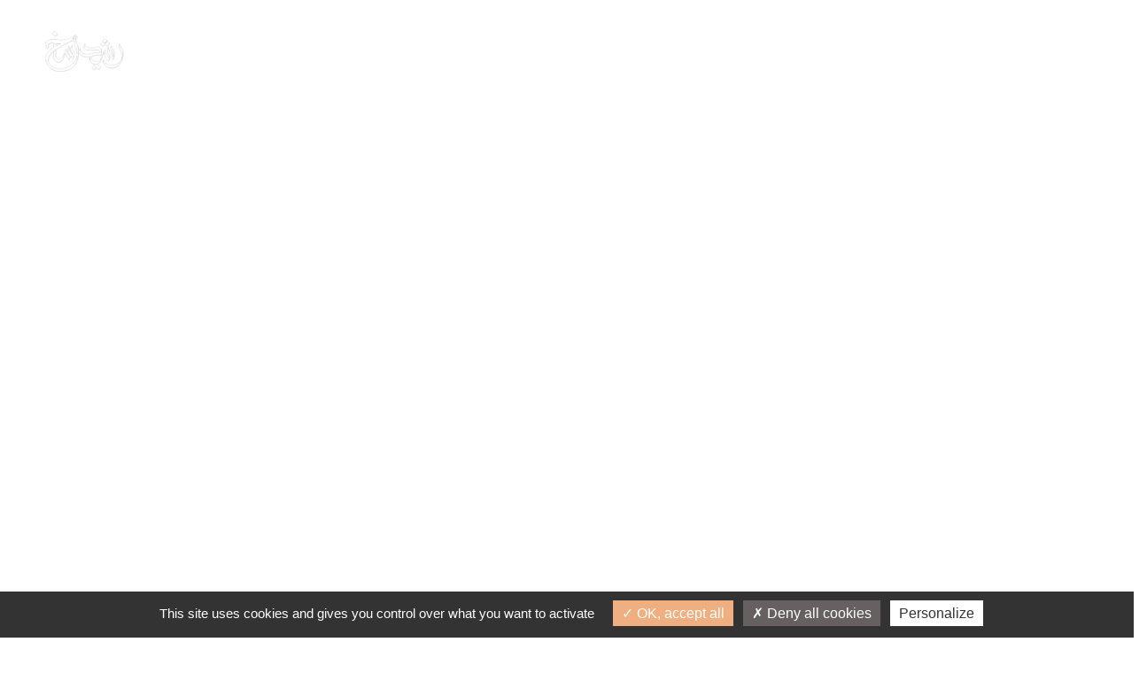

--- FILE ---
content_type: text/html; charset=UTF-8
request_url: https://www.rachidaseyakhe.com/en/
body_size: 11670
content:
<!DOCTYPE html>
<html>

    
<head>
    <meta charset="UTF-8">
    
    <meta name="viewport" content="width=device-width, initial-scale=1.0">
    <title>Rachid Aseyakhe</title>
        <meta name="description" content="Official Website of %nom_site%" />    
    <link rel="icon" href="/uploads/global/64361a927ea9d217630103.png">
    <link rel="stylesheet" type="text/css" href="/assets/front/css/animate.css">
    <link rel="stylesheet" type="text/css" href="/assets/front/css/bootstrap.min.css">
    <link rel="stylesheet" type="text/css" href="/assets/front/css/all.min.css">
    <link rel="stylesheet" type="text/css" href="/assets/front/css/slick.css">
    <link rel="stylesheet" type="text/css" href="/assets/front/css/slick-theme.css">
    <link rel="stylesheet" type="text/css" href="/assets/front/css/jplayer.blue.monday.min.css">
    <link rel="stylesheet" type="text/css" href="/assets/front/css/swipebox.min.css">
    <link rel="stylesheet" type="text/css" href="/assets/front/css/style.css">
    <link rel="stylesheet" type="text/css" href="/assets/front/css/dark.css">
    <link rel="stylesheet" type="text/css" href="/assets/front/css/responsive.css">
    
    <link rel="stylesheet" href="/assets/front/css/custom.css">

    <link rel="preconnect" href="https://fonts.googleapis.com">
    <link rel="preconnect" href="https://fonts.gstatic.com" crossorigin>
    <link href="https://fonts.googleapis.com/css2?family=fa-regular&display=swap" rel="stylesheet">


    <script src="/assets/front/js/jquery.min.js"></script>
    <script src="/assets/front/js/jquery-migrate-1.4.1.min.js"></script>
	
    <meta name="facebook-domain-verification" content="" />
	
    
    <style>
        
        
        .section-title.v2:before,.black-version .jp-controls button.jp-play, .black-version .bt-btns li a.apple, .black-version button.theme-btn,.black-version a.theme-btn ,.black-version .bt-btns li a.apple, .black-version .lds-ellipsis div, .black-version header nav ul ul, .black-version .divider-line, .option-set li a:before, .blog-info .btn-default, .marlon-pagination nav ul li a.active, .form-submit button{
            background-color: #ecba74 !important;
        }
        
        .subscribe-section > span, .black-version header.sticky nav > ul > li > a:hover, .black-version header nav ul li a:hover , .show-time li span , .black-version .social-links.v2 li a:hover, .black-version .em-icon i, .black-version .wd-content ul li a:hover, .black-version .wd-content ul li a, .black-version .social-links li a:hover, .black-version .alb-title > span, .black-version a.jp-playlist-item.jp-playlist-current, .black-version .jp-playlist li.jp-playlist-current:before, .black-version .show-info > span, .black-version .theme-btn.sold-btn, .black-version header.sticky .social-links.hd-v li a:hover, .option-set li a.selected, .meta > span, .blog-info > h2 a:hover, .reply-btn, .reply-btn:hover, .wd-info > span, .wd-info > h3:hover , .color, a.jp-playlist-item{
            color: #ecba74 !important;
        }
        
        .black-version .gallery-col .overlay2{
            background-color: #ecba74 !important;
        }

        header nav ul ul li a:hover, .black-version .sm-title:before, .black-version header nav ul li.active:before , .black-version .bt-btns li a.spotify:hover, .black-version .shows-row .theme-btn:hover, .black-version .bt-btns li a.spotify:hover, .black-version .shows-row .theme-btn:hover, .black-version .subs-form .theme-btn:hover, .marlon-pagination nav ul li a:hover,.form-submit button:hover, .tags li a:hover{
            background-color: #ffffff !important;
        }

        .black-version .social-links.v2 li a:hover, .black-version .wd-content ul li a:hover, .black-version .social-links li a:hover, .black-version header.sticky .social-links.hd-v li a:hover, .blog-info > h2 a:hover, .reply-btn:hover, .wd-info > h3:hover {
            color: #ffffff !important;
        }

        .black-version .sm-btn, .black-version .theme-btn.sold-btn,.black-version .sm-btn:hover, .black-version .theme-btn.sold-btn:hover{
            border-color: #ffffff !important;
        }

        .black-version .bt-btns li a.spotify:hover{
            background-color: #2dbc58 !important;
        }

        
        .black-version .album-playlist-section{
            background: #fff !important;
        }
        
        .documents-list .nav-tabs .nav-link.active{
            background-color: #ffffff !important;
            color: #fff !important;            
        }
        
    </style>

    

<link rel="stylesheet" href="/assets/front/css/revolution/YTPlayer.css">        
<link rel="stylesheet" href="/assets/front/css/revolution/video.css"> 

<!-- Style Css -->
<link rel="stylesheet" href="/assets/front/revolution/css/revolution.all.css">
<link rel="stylesheet" href="/assets/front/css/revolution/revolution3.css">
<!-- Modernizr -->
<script src="/assets/front/js/revolution/vendor/modernizr.js"></script>


</head>

<body class="black-version" >

    
<div class="preloader">
    <div class="lds-ellipsis"><div></div><div></div><div></div><div></div></div>
</div>

<div id="jquery_jplayer_2" class="jp-jplayer"></div>

    <div class="wrapper">

        <header>
    <div class="container-fluid">
        <div class="header-content">
            <div class="logo">
                <a href="/en/" title="" class="white-logo">
                    <img src="/uploads/global/643619df3e6bd799065394.png" alt="">
                </a>
            </div>
            <!--logo end-->
            <nav>
                <ul>
                    
                    
                    
                    
                    <li  class="active" >
                        <a href="/en/" title="">Home</a>
                    </li>
                    <li >
                        <a href="/en/music" title="">Music</a>
                    </li>
                    <li >
                        <a href="/en/live" title="">Live</a>
                    </li>
                    <li >
                        <a href="/en/bio" title="">Bio</a>
                    </li>
                    <li >
                        <a href="/en/galerie" title="">gallery</a>
                    </li>
                    <li >
                        <a href="/en/contact" title="">Contact</a>
                    </li>



                                        
                    <li><a href="/en/login" title="">Pro Space</a></li>


                    
                    
                </ul>
            </nav>
            <!--navigation end-->

            
            <ul class="social-links hd-v">

                                
                                <li><a href="https://www.facebook.com/RachidAseyakhe" title="" target="_blank">
                        <?xml version="1.0" encoding="UTF-8" standalone="no"?>
<svg
width="2em" height="2em"   xmlns:dc="http://purl.org/dc/elements/1.1/"
   xmlns:cc="http://creativecommons.org/ns#"
   xmlns:rdf="http://www.w3.org/1999/02/22-rdf-syntax-ns#"
   xmlns:svg="http://www.w3.org/2000/svg"
   xmlns="http://www.w3.org/2000/svg"
   xmlns:sodipodi="http://sodipodi.sourceforge.net/DTD/sodipodi-0.dtd"
   xmlns:inkscape="http://www.inkscape.org/namespaces/inkscape"
   version="1.1"
   id="Calque_1"
   x="0px"
   y="0px"
   viewBox="0 0 100 100"
   style="enable-background:new 0 0 100 100;"
   xml:space="preserve"
   sodipodi:docname="facebook.svg"><metadata
   id="metadata17"><rdf:RDF><cc:Work
       rdf:about=""><dc:format>image/svg+xml</dc:format><dc:type
         rdf:resource="http://purl.org/dc/dcmitype/StillImage" /></cc:Work></rdf:RDF></metadata><defs
   id="defs15" /><sodipodi:namedview
   pagecolor="#ffffff"
   bordercolor="#666666"
   borderopacity="1"
   objecttolerance="10"
   gridtolerance="10"
   guidetolerance="10"
   inkscape:pageopacity="0"
   inkscape:pageshadow="2"
   inkscape:window-width="640"
   inkscape:window-height="480"
   id="namedview13" />
<style
   type="text/css"
   id="style2">
	.st0{fill:none;stroke:#000000;stroke-width:4;stroke-linecap:round;stroke-linejoin:round;stroke-miterlimit:10;}
</style>
<g
   id="g10">
	<path
   class="st0"
   d="M70.88,83.88H28.45c-6.97,0-12.61-5.65-12.61-12.61V28.84c0-6.97,5.65-12.61,12.61-12.61h42.42   c6.97,0,12.61,5.65,12.61,12.61v42.42C83.49,78.23,77.84,83.88,70.88,83.88z"
   id="path4" />
	<g
   id="g8">
		<path
   d="M57.2,35.44h3.77v-8.2l-5.67-0.01c-8.04,0-11.85,4.78-11.85,11.59v6.45h-6.29v7.79h6.29v19.81h9.44V53.07h6.29l1.79-7.79    h-8.08v-5.32C52.88,37.78,54.07,35.44,57.2,35.44z"
   id="path6" />
	</g>
</g>
</svg>
                    </a></li>
                
                                <li><a href="https://www.instagram.com/rachidaseyakhe/" title="" target="_blank">
                        <?xml version="1.0" encoding="UTF-8" standalone="no"?>
<svg
width="2em" height="2em"   xmlns:dc="http://purl.org/dc/elements/1.1/"
   xmlns:cc="http://creativecommons.org/ns#"
   xmlns:rdf="http://www.w3.org/1999/02/22-rdf-syntax-ns#"
   xmlns:svg="http://www.w3.org/2000/svg"
   xmlns="http://www.w3.org/2000/svg"
   xmlns:sodipodi="http://sodipodi.sourceforge.net/DTD/sodipodi-0.dtd"
   xmlns:inkscape="http://www.inkscape.org/namespaces/inkscape"
   version="1.1"
   id="Calque_1"
   x="0px"
   y="0px"
   viewBox="0 0 100 100"
   style="enable-background:new 0 0 100 100;"
   xml:space="preserve"
   sodipodi:docname="instagram.svg"><metadata
   id="metadata27"><rdf:RDF><cc:Work
       rdf:about=""><dc:format>image/svg+xml</dc:format><dc:type
         rdf:resource="http://purl.org/dc/dcmitype/StillImage" /></cc:Work></rdf:RDF></metadata><defs
   id="defs25" /><sodipodi:namedview
   pagecolor="#ffffff"
   bordercolor="#666666"
   borderopacity="1"
   objecttolerance="10"
   gridtolerance="10"
   guidetolerance="10"
   inkscape:pageopacity="0"
   inkscape:pageshadow="2"
   inkscape:window-width="640"
   inkscape:window-height="480"
   id="namedview23" />
<style
   type="text/css"
   id="style2">
	.st0{fill:none;stroke:#000000;stroke-width:4;stroke-linecap:round;stroke-linejoin:round;stroke-miterlimit:10;}
</style>
<g
   id="g20">
	<g
   id="g16">
		<g
   id="g6">
			<path
   d="M28.36,40.25c0.37-1.95,0.72-3.9,1.78-5.64c2.42-3.95,6.21-5.47,10.57-5.58c5.95-0.15,11.91-0.14,17.87,0     c4.04,0.1,7.64,1.43,10.1,4.93c1.58,2.26,2.17,4.84,2.22,7.51c0.09,5.72,0.13,11.45-0.01,17.17c-0.11,4.61-1.71,8.54-6.02,10.88     c-1.99,1.08-4.18,1.55-6.41,1.58c-5.88,0.07-11.76,0.13-17.64-0.01c-4.41-0.1-8.24-1.59-10.69-5.58     c-1.06-1.73-1.41-3.69-1.78-5.64C28.36,53.34,28.36,46.79,28.36,40.25z M49.68,33.07c-2.92,0-5.84-0.06-8.76,0.01     c-4.56,0.11-7.36,2.24-8.19,6.17c-0.18,0.83-0.31,1.69-0.31,2.54c-0.03,5.53-0.1,11.06,0.01,16.59c0.11,5.5,2.89,8.44,8.2,8.64     c5.99,0.22,11.99,0.2,17.99,0c4.42-0.15,7.05-2.27,7.89-6.09c0.15-0.68,0.29-1.38,0.3-2.08c0.03-6.3,0.38-12.61-0.19-18.9     c-0.34-3.73-2.83-6.16-6.55-6.67C56.61,32.81,53.14,33.14,49.68,33.07z"
   id="path4" />
		</g>
		<g
   id="g10">
			<path
   d="M60.66,50.14c-0.02,5.94-4.95,10.82-11,10.89c-6.07,0.07-11.11-4.94-11.09-11.03C38.6,44,43.71,38.99,49.69,39.1     C55.83,39.22,60.68,44.1,60.66,50.14z M56.57,50.08c0.01-3.78-3.11-6.88-6.93-6.9c-3.8-0.02-6.96,3.09-6.97,6.86     c-0.01,3.78,3.11,6.88,6.93,6.9C53.4,56.96,56.56,53.85,56.57,50.08z"
   id="path8" />
		</g>
		<g
   id="g14">
			<path
   d="M60.96,36.22c1.46-0.02,2.7,1.19,2.7,2.64c-0.01,1.38-1.2,2.57-2.61,2.61c-1.46,0.04-2.73-1.15-2.75-2.59     C58.27,37.43,59.46,36.24,60.96,36.22z"
   id="path12" />
		</g>
	</g>
	<path
   class="st0"
   d="M70.88,83.88H28.45c-6.97,0-12.61-5.65-12.61-12.61V28.84c0-6.97,5.65-12.61,12.61-12.61h42.42   c6.97,0,12.61,5.65,12.61,12.61v42.42C83.49,78.23,77.84,83.88,70.88,83.88z"
   id="path18" />
</g>
</svg>
                    </a></li>
                
                                    <li><a href="https://www.youtube.com/@rachidaseyakhe" title="" target="_blank">
                        <?xml version="1.0" encoding="UTF-8" standalone="no"?>
<svg
width="2em" height="2em"   xmlns:dc="http://purl.org/dc/elements/1.1/"
   xmlns:cc="http://creativecommons.org/ns#"
   xmlns:rdf="http://www.w3.org/1999/02/22-rdf-syntax-ns#"
   xmlns:svg="http://www.w3.org/2000/svg"
   xmlns="http://www.w3.org/2000/svg"
   xmlns:sodipodi="http://sodipodi.sourceforge.net/DTD/sodipodi-0.dtd"
   xmlns:inkscape="http://www.inkscape.org/namespaces/inkscape"
   version="1.1"
   id="Calque_1"
   x="0px"
   y="0px"
   viewBox="0 0 100 100"
   style="enable-background:new 0 0 100 100;"
   xml:space="preserve"
   sodipodi:docname="youtube.svg"><metadata
   id="metadata19"><rdf:RDF><cc:Work
       rdf:about=""><dc:format>image/svg+xml</dc:format><dc:type
         rdf:resource="http://purl.org/dc/dcmitype/StillImage" /></cc:Work></rdf:RDF></metadata><defs
   id="defs17" /><sodipodi:namedview
   pagecolor="#ffffff"
   bordercolor="#666666"
   borderopacity="1"
   objecttolerance="10"
   gridtolerance="10"
   guidetolerance="10"
   inkscape:pageopacity="0"
   inkscape:pageshadow="2"
   inkscape:window-width="640"
   inkscape:window-height="480"
   id="namedview15" />
<style
   type="text/css"
   id="style2">
	.st0{fill:none;stroke:#000000;stroke-width:4;stroke-linecap:round;stroke-linejoin:round;stroke-miterlimit:10;}
</style>
<g
   id="g12">
	<g
   id="g8">
		<path
   d="M58.09,49.85c0.02,0.1,0.03,0.21,0.02,0.31C58.13,50.06,58.13,49.96,58.09,49.85z"
   id="path4" />
		<path
   d="M50.38,33.02c-21.74,0-22.12,1.93-22.12,17.03c0,15.1,0.38,17.03,22.12,17.03s22.12-1.93,22.12-17.03    C72.51,34.96,72.13,33.02,50.38,33.02z M57.43,51.17l-9.98,4.82c-0.8,0.39-1.73-0.2-1.73-1.09v-9.43c0-0.88,0.91-1.47,1.72-1.1    l9.98,4.6c0.39,0.18,0.6,0.51,0.67,0.87c0.04,0.1,0.04,0.21,0.02,0.31C58.08,50.57,57.86,50.96,57.43,51.17z"
   id="path6" />
	</g>
	<path
   class="st0"
   d="M70.88,83.88H28.45c-6.97,0-12.61-5.65-12.61-12.61V28.84c0-6.97,5.65-12.61,12.61-12.61h42.42   c6.97,0,12.61,5.65,12.61,12.61v42.42C83.49,78.23,77.84,83.88,70.88,83.88z"
   id="path10" />
</g>
</svg>
                    </a></li>
                
            </ul>

            <div class="menu-btn">
                <span class="bar1"></span>
                <span class="bar2"></span>
                <span class="bar3"></span>
            </div>
        </div>
        <!--header-content end-->
    </div>
</header>
<!--header end-->


<div class="responsive-mobile-menu">
    <ul>
        <li><a href="/en/" title="">Home</a></li>
        <li><a href="/en/music" title="">Music</a></li>
        <li><a href="/en/live" title="">Live</a></li>
        <li><a href="/en/bio" title="">Bio</a></li>
        <li><a href="/en/galerie" title="">gallery</a></li>
        <li><a href="/en/contact" title="">Contact</a></li>

        
    </ul>
</div>
<!--responsive-menu end-->
        

    


<style>
    
        
</style>


<section class="auto-resizable-iframe home-section  video-section bg-dark-alfa-30 bg-pattern-over" id="home"     style="background: url(/uploads/global/64621c12d53f4821136753.m4v);" >
    <div class="js-height-full container">

        <!-- Video BG Init -->
        <div class="player"
            data-property="{videoURL:'https://youtu.be/veRzGo26pno',containment:'#home',autoPlay:true, showControls:true, showYTLogo: false, mute:false, vol:25, startAt:1, opacity:1 , useOnMobile: true, ratio:'1/1', optimizeDisplay: true}">
        </div>
        <!-- End Video BG Init -->

    </div>
</section>
<!-- End Home Section -->

<script>
    window.addEventListener("load", function (event) {
        setTimeout(function () {
            //jQuery('.player').YTPToggleVolume();
        }, 1000);
    });

</script>



<section class="block pb-3 abonnement-section">
    <div class="fixed-bg black-bg"></div>
    <div class="container">
        <div class="subscribe-section text-center wow slideInUp" data-wow-duration="1000ms">
            <h2>Subscribe</h2>
            <span>Receive all Rachid Aseyakhe latest news</span>
            
            
            

            <form name="abonne" method="post" class="subs-form">

                <div class="input-field">
                    <input type="text" id="abonne_nom" name="abonne[nom]" required="required" maxlength="255" placeholder="Last Name" />
                </div>

                <div class="input-field">
                    <input type="text" id="abonne_prenom" name="abonne[prenom]" required="required" maxlength="255" placeholder="First Name" />
                </div>

                <div class="input-field">
                    <input type="text" id="abonne_email" name="abonne[email]" required="required" maxlength="255" placeholder="Email" />
                    <span class="em-icon"><i class="fa fa-envelope"></i></span>
                </div>
                

                <div class="input-field">
                    <input type="text" id="abonne_portable" name="abonne[portable]" required="required" maxlength="255" placeholder="Mobile" />
                </div>

                
                <button type="submit" class="theme-btn"><i class="fa fa-paper-plane"></i> Subscribe</button>
            <input type="hidden" id="abonne__token" name="abonne[_token]" value="27aee0c227bc1d1e3.0M2qc1qG5WOW-Alps9Uw4eY-xJhL5kC1itx9Gu8osnk.u4ucOGvoixXVlHE9gOEC1N95k_w4jHnC7esZKLlM4zrgl846EMC6Av6fbg" /></form>
            
        </div><!--subscribe-section end-->
    </div>
</section>

<section class="album-section block">
    <div class="container">
        <div class="alb-head row">
            <div class="col-lg-7 col-md-7">
                <div class="alb-title">
                    <span> Music </span>
                    <h2 class="capitalize">
                        Where is the love?
                    </h2>
                </div><!--alb-title end-->
            </div>
            <div class="col-lg-5 col-md-5">
                <ul class="album-dt">
                    <li>
                        <span> Record label </span>
                        <h4 class="capitalize">Ifni Records </h4>
                    </li>
                    <li>
                        <span> Release date  </span>
                        <h4>mai 2023  </h4>
                    </li>
                </ul>
            </div>
        </div><!--alb-head end-->
        <div class="album-playlist-section flex" id="jp_container_1">
            <div class="album-img col-md-5 col-sm-12" >
                <img src="/uploads/galeries/64622b276d39b174503280.jpg" alt="">
            </div><!--album-img end-->
            <div class="album-info col-md-7 col-sm-12">
                <div class="in-head">
                                            <h5>Artist : <span>Rachid Aseyakhe</span></h5>
                    
                                    </div>
                <div id="jquery_jplayer_1" class="jp-jplayer" data-pistes='[]' ></div>
                <div class="jp-audio" role="application" aria-label="media player">
                    <div class="jp-playlist">
                        <ul>
                            <li>&nbsp;</li>
                        </ul>
                    </div>
                </div>

                <div class="albm-music-bar bottom" >
                    <div class="jp-type-playlist">
                        <div class="jp-gui jp-interface">
                            <div class="jp-progress">
                                <div class="jp-seek-bar">
                                    <div class="jp-play-bar"></div>
                                </div>
                            </div>
                            <div class="music-row row">
                                <div class="col-lg-4 col-md-4">
                                    <div class="music-details">
                                        <h3 class="jp-title d-none"></h3>
                                        <span></span>
                                    </div>
                                </div>
                                <div class="col-lg-4 col-md-4 col-sm-6">
                                    <div class="jp-controls text-center">
                                                                                <button class="jp-play" tabindex="0"><i class="fas fa-play"></i></button>
                                                                                <button class="jp-stop" tabindex="0">stop</button>
                                    </div>
                                </div>
                                <div class="col-lg-4 col-md-4 col-sm-6">
                                    <div class="oth-controls">
                                        <div class="jp-time-holder">
                                            <div class="jp-current-time" role="timer" aria-label="time">&nbsp;</div>
                                            <div class="jp-duration" role="timer" aria-label="duration">&nbsp;</div>
                                        </div>
                                        <div class="jp-volume-controls">
                                            <button class="jp-mute" tabindex="0">
                                                <i class="fa fa-volume-up"></i>
                                            </button>
                                        </div>
                                    </div>
                                </div>
                            </div>
                        </div>
                    </div>
                </div>


            </div><!--album-info end-->
           
        </div><!--album-playlist-section end-->

                    <div class="bottom-text wow slideInUp" data-wow-animation="1000ms">
                                <ul class="bt-btns">
                                        <li>
                        <a class="apple" href="https://music.apple.com/us/album/where-is-the-love-single/1679162738" title="" target="_blank">
                            <i class="fab fa-apple"></i> Listen on Apple Music 
                        </a>
                    </li>
                    
                                        <li>
                        <a class="spotify" href="https://open.spotify.com/track/7LFaRBTmAYO506CP4ubUFz?si=4b762c6c219d4eba" title="" target="_blank">
                            <i class="fab fa-spotify"></i> Listen on Spotify 
                        </a>
                    </li>
                                    </ul>
            </div><!--bottom-text end-->
            </div>
</section><!--album-section end-->



<section class="block dark-background">
    <div class="container-fluid p-0">
        <div class="about-section row">
            <div class="col-lg-6">
                <div class="about-text wow slideInLeft" data-wow-duration="1000ms">
                    <h2 class="sm-title capitalize">Rachid Aseyakhe</h2>
                    
                    <div class="about">
                        <p style="text-align:justify">Singer-Songwriter RaChid ASEYAKHE was born on May 11, 1985, in Sidi Ifni, Morocco.<br />
<br />
RaChid grew up in a very musical family, his father was a bass &amp; a guitar player who formed a band with his 3 uncles playing the 70/80’s music.<br />
<br />
RaChid began singing at a very young age,his voice was spotted by his primary teachers while singing the children’s songs, after that he was always the lead singer in school parties &amp; events. Rachid is also a Piano/keyboard player,started to learn how to play from the age of 14 with the helps of his musician friends. “Growing up performing from such a young age just got me so comfortable on stage &amp; that’s where i belong to”.<br />
Rachid said. Singing in Arabic, English, French &amp; Spanish , Rachid have a very large repertoire of international hits in all kinds of music that allowed him to travel &amp; sing around the world.</p>

<p style="text-align:justify">&nbsp;</p>
                    </div>

                    
                    <a href="/en/bio" title="" class="sm-btn">
                        Read +
                    </a>

                </div><!--about-text end-->
            </div>
            <div class="col-lg-6">
                <div class="prz-thumb">
                    <div class="image-thumb">
                        <img src="/uploads/global/64361c8932ed9303878892.jpg" alt="">
                    </div><!--image-thumb end-->
                </div>
            </div>
        </div><!--about-section end-->
    </div>
</section>

<section class="contact-section">

    
                        
    <div class="fixed-bg "  style="background-image:  url('https://www.rachidaseyakhe.com/uploads/backgrounds/636a2b05061f5684823728.jpg') "  ></div>
    <div class="ct-content">
        <div class="contact-content">
            <div class="ct-head">
                <h2>Contact</h2>
            </div><!--ct-head end-->
            <div class="row">

                                    <div class="col-lg-3 col-md-3 col-sm-12">
                        <div class="wd-content">
                            <h3 class="capitalize">Manager</h3>
                            <ul>
                                <li>Rachid Aseyakhe</li>
                                <li><a href="mailto:rachid.aseyakhe@gmail.com" title="">rachid.aseyakhe@gmail.com </a></li>
                                <li></li>
                            </ul>
                        </div><!--wd-content end-->
                    </div>
                                

                <div class="col-lg-6 col-md-6 col-sm-12">
                    <div class="wd-content">
                        <h3 class="capitalize"> 
                            Ifni records
                        </h3>
                        <ul>
                            <li>United Kingdom</li>
                        </ul>
                    </div><!--wd-content end-->
                </div>
            
                <div class="col-lg-6 col-md-6 col-sm-12">
                    <div class="dp-text">
                        <h3>Contact us :</h3>
                        
                        

                        <span class="color">
                            rachid.aseyakhe@gmail.com
                        </span>

                        <a href="mailto:rachid.aseyakhe@gmail.com" title="" >
                            <button class="theme-btn">
                                Contact us
                            </button>
                        </a>


                    </div><!--dp-text end-->
                </div>
                
            </div>

            
            <ul class="contact-social lg-social wow slideInLeft" data-wow-duration="1000ms">
                
                                
                
                                    <li>
                        <a href="https://www.youtube.com/@rachidaseyakhe" title="" class="first " target="_blank">
                            <?xml version="1.0" encoding="UTF-8" standalone="no"?>
<svg
width="4em" height="4em"   xmlns:dc="http://purl.org/dc/elements/1.1/"
   xmlns:cc="http://creativecommons.org/ns#"
   xmlns:rdf="http://www.w3.org/1999/02/22-rdf-syntax-ns#"
   xmlns:svg="http://www.w3.org/2000/svg"
   xmlns="http://www.w3.org/2000/svg"
   xmlns:sodipodi="http://sodipodi.sourceforge.net/DTD/sodipodi-0.dtd"
   xmlns:inkscape="http://www.inkscape.org/namespaces/inkscape"
   version="1.1"
   id="Calque_1"
   x="0px"
   y="0px"
   viewBox="0 0 100 100"
   style="enable-background:new 0 0 100 100;"
   xml:space="preserve"
   sodipodi:docname="youtube.svg"><metadata
   id="metadata19"><rdf:RDF><cc:Work
       rdf:about=""><dc:format>image/svg+xml</dc:format><dc:type
         rdf:resource="http://purl.org/dc/dcmitype/StillImage" /></cc:Work></rdf:RDF></metadata><defs
   id="defs17" /><sodipodi:namedview
   pagecolor="#ffffff"
   bordercolor="#666666"
   borderopacity="1"
   objecttolerance="10"
   gridtolerance="10"
   guidetolerance="10"
   inkscape:pageopacity="0"
   inkscape:pageshadow="2"
   inkscape:window-width="640"
   inkscape:window-height="480"
   id="namedview15" />
<style
   type="text/css"
   id="style2">
	.st0{fill:none;stroke:#000000;stroke-width:4;stroke-linecap:round;stroke-linejoin:round;stroke-miterlimit:10;}
</style>
<g
   id="g12">
	<g
   id="g8">
		<path
   d="M58.09,49.85c0.02,0.1,0.03,0.21,0.02,0.31C58.13,50.06,58.13,49.96,58.09,49.85z"
   id="path4" />
		<path
   d="M50.38,33.02c-21.74,0-22.12,1.93-22.12,17.03c0,15.1,0.38,17.03,22.12,17.03s22.12-1.93,22.12-17.03    C72.51,34.96,72.13,33.02,50.38,33.02z M57.43,51.17l-9.98,4.82c-0.8,0.39-1.73-0.2-1.73-1.09v-9.43c0-0.88,0.91-1.47,1.72-1.1    l9.98,4.6c0.39,0.18,0.6,0.51,0.67,0.87c0.04,0.1,0.04,0.21,0.02,0.31C58.08,50.57,57.86,50.96,57.43,51.17z"
   id="path6" />
	</g>
	<path
   class="st0"
   d="M70.88,83.88H28.45c-6.97,0-12.61-5.65-12.61-12.61V28.84c0-6.97,5.65-12.61,12.61-12.61h42.42   c6.97,0,12.61,5.65,12.61,12.61v42.42C83.49,78.23,77.84,83.88,70.88,83.88z"
   id="path10" />
</g>
</svg>
                        </a>
                    </li>
                
                                    <li>
                        <a href="https://open.spotify.com/artist/1UX5gGRLlS6pm3Rctz1QmU?si=JnwpNWXnQDigzfvuiSrjtA&amp;nd=1" title="" class="second " target="_blank">
                            <?xml version="1.0" encoding="UTF-8" standalone="no"?>
<svg
width="4em" height="4em"   xmlns:dc="http://purl.org/dc/elements/1.1/"
   xmlns:cc="http://creativecommons.org/ns#"
   xmlns:rdf="http://www.w3.org/1999/02/22-rdf-syntax-ns#"
   xmlns:svg="http://www.w3.org/2000/svg"
   xmlns="http://www.w3.org/2000/svg"
   xmlns:sodipodi="http://sodipodi.sourceforge.net/DTD/sodipodi-0.dtd"
   xmlns:inkscape="http://www.inkscape.org/namespaces/inkscape"
   version="1.1"
   id="Calque_1"
   x="0px"
   y="0px"
   viewBox="0 0 100 100"
   style="enable-background:new 0 0 100 100;"
   xml:space="preserve"
   sodipodi:docname="spotify.svg"><metadata
   id="metadata16"><rdf:RDF><cc:Work
       rdf:about=""><dc:format>image/svg+xml</dc:format><dc:type
         rdf:resource="http://purl.org/dc/dcmitype/StillImage" /></cc:Work></rdf:RDF></metadata><defs
   id="defs14" /><sodipodi:namedview
   pagecolor="#ffffff"
   bordercolor="#666666"
   borderopacity="1"
   objecttolerance="10"
   gridtolerance="10"
   guidetolerance="10"
   inkscape:pageopacity="0"
   inkscape:pageshadow="2"
   inkscape:window-width="640"
   inkscape:window-height="480"
   id="namedview12" />
<style
   type="text/css"
   id="style2">
	.st0{fill:none;stroke:#000000;stroke-width:4;stroke-linecap:round;stroke-linejoin:round;stroke-miterlimit:10;}
</style>
<g
   id="g6">
	<path
   class="st0"
   d="M70.88,83.88H28.45c-6.97,0-12.61-5.65-12.61-12.61V28.84c0-6.97,5.65-12.61,12.61-12.61h42.42   c6.97,0,12.61,5.65,12.61,12.61v42.42C83.49,78.23,77.84,83.88,70.88,83.88z"
   id="path4" />
</g>
<g
   id="XMLID_2086_">
	<path
   d="M49.67,26.61c-12.95,0-23.44,10.5-23.44,23.44c0,12.95,10.5,23.44,23.44,23.44c12.95,0,23.44-10.5,23.44-23.44   C73.11,37.11,62.61,26.61,49.67,26.61z M60.45,60.49c-0.47,0.7-1.29,0.94-1.99,0.47c-5.51-3.4-12.42-4.1-20.63-2.23   c-0.82,0.23-1.52-0.35-1.76-1.05c-0.23-0.82,0.35-1.52,1.05-1.76c8.91-1.99,16.64-1.17,22.74,2.58   C60.68,58.85,60.8,59.78,60.45,60.49z M63.26,54.04c-0.59,0.82-1.64,1.17-2.46,0.59c-6.33-3.87-15.94-5.04-23.33-2.7   c-0.94,0.23-1.99-0.23-2.23-1.17c-0.23-0.94,0.23-1.99,1.17-2.23c8.56-2.58,19.11-1.29,26.37,3.16   C63.5,52.05,63.85,53.22,63.26,54.04z M63.5,47.48c-7.5-4.45-20.04-4.92-27.19-2.7c-1.17,0.35-2.34-0.35-2.7-1.41   c-0.35-1.17,0.35-2.34,1.41-2.7c8.32-2.46,22.04-1.99,30.71,3.16c1.05,0.59,1.41,1.99,0.82,3.05   C65.96,47.71,64.55,48.06,63.5,47.48z"
   id="path8" />
</g>
</svg>
                        </a>
                    </li>
                
                                    <li>
                        <a href="https://music.apple.com/gb/artist/rachid-aseyakhe/1524295820" title="" class="first " target="_blank">
                            <?xml version="1.0" encoding="UTF-8" standalone="no"?>
<svg
width="4em" height="4em"   xmlns:dc="http://purl.org/dc/elements/1.1/"
   xmlns:cc="http://creativecommons.org/ns#"
   xmlns:rdf="http://www.w3.org/1999/02/22-rdf-syntax-ns#"
   xmlns:svg="http://www.w3.org/2000/svg"
   xmlns="http://www.w3.org/2000/svg"
   xmlns:sodipodi="http://sodipodi.sourceforge.net/DTD/sodipodi-0.dtd"
   xmlns:inkscape="http://www.inkscape.org/namespaces/inkscape"
   version="1.1"
   id="Calque_1"
   x="0px"
   y="0px"
   viewBox="0 0 100 100"
   style="enable-background:new 0 0 100 100;"
   xml:space="preserve"
   sodipodi:docname="apple music.svg"><metadata
   id="metadata15"><rdf:RDF><cc:Work
       rdf:about=""><dc:format>image/svg+xml</dc:format><dc:type
         rdf:resource="http://purl.org/dc/dcmitype/StillImage" /></cc:Work></rdf:RDF></metadata><defs
   id="defs13" /><sodipodi:namedview
   pagecolor="#ffffff"
   bordercolor="#666666"
   borderopacity="1"
   objecttolerance="10"
   gridtolerance="10"
   guidetolerance="10"
   inkscape:pageopacity="0"
   inkscape:pageshadow="2"
   inkscape:window-width="640"
   inkscape:window-height="480"
   id="namedview11" />
<style
   type="text/css"
   id="style2">
	.st0{fill:none;stroke:#000000;stroke-width:4;stroke-linecap:round;stroke-linejoin:round;stroke-miterlimit:10;}
</style>
<g
   id="g6">
	<path
   class="st0"
   d="M70.88,83.88H28.45c-6.97,0-12.61-5.65-12.61-12.61V28.84c0-6.97,5.65-12.61,12.61-12.61h42.42   c6.97,0,12.61,5.65,12.61,12.61v42.42C83.49,78.23,77.84,83.88,70.88,83.88z"
   id="path4" />
</g>
<path
   d="M62.67,49.18c-0.02-3.93,1.75-6.89,5.35-9.07c-2.01-2.88-5.05-4.46-9.06-4.77c-3.8-0.3-7.95,2.22-9.47,2.22  c-1.61,0-5.29-2.11-8.18-2.11c-5.97,0.1-12.32,4.76-12.32,14.25c0,2.8,0.51,5.7,1.54,8.69c1.37,3.93,6.31,13.56,11.47,13.4  c2.7-0.06,4.6-1.92,8.11-1.92c3.4,0,5.17,1.92,8.18,1.92c5.2-0.07,9.67-8.83,10.98-12.77C62.29,55.73,62.67,49.38,62.67,49.18  L62.67,49.18z M56.61,31.61c2.92-3.47,2.65-6.62,2.57-7.76c-2.58,0.15-5.56,1.75-7.27,3.73c-1.87,2.12-2.97,4.74-2.74,7.69  C51.97,35.5,54.51,34.06,56.61,31.61z"
   id="path8" />
</svg>
                        </a>
                    </li>
                
                                    <li>
                        <a href="https://www.deezer.com/en/artist/102017862" title="" class="second " target="_blank">
                            <?xml version="1.0" encoding="UTF-8" standalone="no"?>
<svg
width="4em" height="4em"   xmlns:dc="http://purl.org/dc/elements/1.1/"
   xmlns:cc="http://creativecommons.org/ns#"
   xmlns:rdf="http://www.w3.org/1999/02/22-rdf-syntax-ns#"
   xmlns:svg="http://www.w3.org/2000/svg"
   xmlns="http://www.w3.org/2000/svg"
   xmlns:sodipodi="http://sodipodi.sourceforge.net/DTD/sodipodi-0.dtd"
   xmlns:inkscape="http://www.inkscape.org/namespaces/inkscape"
   version="1.1"
   id="Calque_1"
   x="0px"
   y="0px"
   viewBox="0 0 100 100"
   style="enable-background:new 0 0 100 100;"
   xml:space="preserve"
   sodipodi:docname="Deezer.svg"><metadata
   id="metadata53"><rdf:RDF><cc:Work
       rdf:about=""><dc:format>image/svg+xml</dc:format><dc:type
         rdf:resource="http://purl.org/dc/dcmitype/StillImage" /></cc:Work></rdf:RDF></metadata><defs
   id="defs51" /><sodipodi:namedview
   pagecolor="#ffffff"
   bordercolor="#666666"
   borderopacity="1"
   objecttolerance="10"
   gridtolerance="10"
   guidetolerance="10"
   inkscape:pageopacity="0"
   inkscape:pageshadow="2"
   inkscape:window-width="640"
   inkscape:window-height="480"
   id="namedview49" />
<style
   type="text/css"
   id="style2">
	.st0{fill:none;stroke:#000000;stroke-width:4;stroke-linecap:round;stroke-linejoin:round;stroke-miterlimit:10;}
</style>
<g
   id="g6">
	<path
   class="st0"
   d="M70.88,83.88H28.45c-6.97,0-12.61-5.65-12.61-12.61V28.84c0-6.97,5.65-12.61,12.61-12.61h42.42   c6.97,0,12.61,5.65,12.61,12.61v42.42C83.49,78.23,77.84,83.88,70.88,83.88z"
   id="path4" />
</g>
<g
   id="g10">
	<path
   d="M55.77,52.71c1.71,0,3.42,0,5.13,0c0.53,0,0.56,0.03,0.56,0.54c0,1.84,0,3.69,0,5.53c0,0.52-0.03,0.54-0.56,0.55   c-3.42,0-6.84,0-10.26,0c-0.53,0-0.56-0.03-0.56-0.54c0-1.84,0-3.69,0-5.53c0-0.51,0.03-0.54,0.56-0.54   C52.35,52.71,54.06,52.71,55.77,52.71C55.77,52.71,55.77,52.71,55.77,52.71z"
   id="path8" />
</g>
<g
   id="g14">
	<path
   d="M55.73,68.43c-1.68,0-3.35,0-5.03,0c-0.61,0-0.62-0.01-0.62-0.59c0-1.81,0-3.62,0-5.42c0-0.58,0.02-0.59,0.61-0.59   c3.38,0,6.77,0,10.15,0c0.6,0,0.62,0.01,0.62,0.59c0,1.81,0,3.62,0,5.42c0,0.58-0.01,0.59-0.61,0.6   C59.14,68.44,57.44,68.44,55.73,68.43C55.73,68.43,55.73,68.43,55.73,68.43z"
   id="path12" />
</g>
<g
   id="g18">
	<path
   d="M69.34,41.09c-1.69,0-3.38,0-5.07,0c-0.53,0-0.55-0.02-0.55-0.54c0-1.84,0-3.68,0-5.52c0-0.5,0.03-0.52,0.52-0.52   c3.42,0,6.83,0,10.25,0c0.5,0,0.53,0.03,0.53,0.52c0,1.86,0,3.72,0,5.57c0,0.46-0.04,0.5-0.5,0.5   C72.79,41.09,71.07,41.09,69.34,41.09z"
   id="path16" />
</g>
<g
   id="g22">
	<path
   d="M42.17,50.2c-1.69,0-3.39,0-5.08,0c-0.55,0-0.57-0.02-0.57-0.58c0-1.81,0-3.62,0-5.43c0-0.55,0.02-0.58,0.58-0.58   c3.39,0,6.77-0.01,10.16-0.01c0.53,0,0.56,0.03,0.57,0.54c0.01,1.84,0.01,3.69,0,5.53c0,0.49-0.04,0.53-0.53,0.53   C45.59,50.21,43.88,50.21,42.17,50.2C42.17,50.21,42.17,50.2,42.17,50.2z"
   id="path20" />
</g>
<g
   id="g26">
	<path
   d="M69.33,50.21c-1.67,0-3.35,0-5.02,0c-0.59,0-0.6-0.01-0.6-0.61c0-1.81,0-3.62,0-5.42c0-0.55,0.02-0.57,0.58-0.57   c3.38,0,6.77,0,10.15,0c0.55,0,0.57,0.02,0.57,0.58c0,1.81,0,3.62,0,5.42c0,0.58-0.02,0.59-0.62,0.59   C72.72,50.21,71.03,50.21,69.33,50.21z"
   id="path24" />
</g>
<g
   id="g30">
	<path
   d="M42.15,59.31c-1.67,0-3.35,0-5.02,0c-0.59,0-0.6-0.01-0.6-0.6c0-1.81,0-3.61,0-5.42c0-0.53,0.03-0.56,0.55-0.56   c3.4-0.01,6.8-0.01,10.2-0.01c0.53,0,0.56,0.03,0.56,0.54c0,1.84,0.01,3.68,0,5.52c0,0.52-0.03,0.54-0.56,0.54   c-1.71,0-3.42,0-5.13,0C42.15,59.32,42.15,59.32,42.15,59.31z"
   id="path28" />
</g>
<g
   id="g34">
	<path
   d="M69.32,59.33c-1.67,0-3.35,0-5.02,0c-0.59,0-0.59-0.01-0.59-0.61c0-1.81,0-3.61,0-5.42c0-0.57,0.01-0.58,0.57-0.58   c3.4,0,6.8,0,10.2,0.01c0.52,0,0.55,0.03,0.55,0.55c0,1.84,0.01,3.68,0,5.52c0,0.49-0.03,0.52-0.53,0.52   C72.77,59.32,71.05,59.32,69.32,59.33C69.32,59.32,69.32,59.32,69.32,59.33z"
   id="path32" />
</g>
<g
   id="g38">
	<path
   d="M28.53,68.42c-1.67,0-3.35,0-5.02,0c-0.6,0-0.62-0.01-0.62-0.59c0-1.81,0-3.61,0-5.42c0-0.56,0.02-0.58,0.58-0.58   c3.38,0,6.77,0,10.15,0c0.57,0,0.58,0.02,0.59,0.57c0,1.82,0,3.65,0,5.47c0,0.53-0.02,0.55-0.54,0.55   C31.95,68.43,30.24,68.43,28.53,68.42C28.53,68.43,28.53,68.43,28.53,68.42z"
   id="path36" />
</g>
<g
   id="g42">
	<path
   d="M42.16,68.43c-1.68,0-3.35,0-5.03,0c-0.61,0-0.62-0.01-0.62-0.59c0-1.81,0-3.62,0-5.43c0-0.56,0.02-0.58,0.57-0.58   c3.39,0,6.77-0.01,10.16-0.01c0.57,0,0.59,0.02,0.59,0.57c0,1.83,0,3.65,0,5.48c0,0.54-0.02,0.56-0.59,0.56   C45.54,68.43,43.85,68.43,42.16,68.43C42.16,68.43,42.16,68.43,42.16,68.43z"
   id="path40" />
</g>
<g
   id="g46">
	<path
   d="M69.4,61.83c1.69,0,3.38,0,5.07,0c0.52,0,0.55,0.03,0.55,0.55c0,1.84,0,3.68,0,5.52c0,0.49-0.03,0.52-0.53,0.52   c-3.42,0-6.83,0.01-10.25,0c-0.53,0-0.54-0.02-0.54-0.55c0-1.82,0-3.65,0-5.47c0-0.57,0.01-0.58,0.57-0.58   C65.98,61.82,67.69,61.83,69.4,61.83C69.4,61.83,69.4,61.83,69.4,61.83z"
   id="path44" />
</g>
</svg>
                        </a>
                    </li>
                
                                    <li>
                        <a href="https://tidal.com/browse/artist/20598205" title="" class="first " target="_blank">
                            <?xml version="1.0" encoding="UTF-8" standalone="no"?>
<svg
width="4em" height="4em"   xmlns:dc="http://purl.org/dc/elements/1.1/"
   xmlns:cc="http://creativecommons.org/ns#"
   xmlns:rdf="http://www.w3.org/1999/02/22-rdf-syntax-ns#"
   xmlns:svg="http://www.w3.org/2000/svg"
   xmlns="http://www.w3.org/2000/svg"
   xmlns:sodipodi="http://sodipodi.sourceforge.net/DTD/sodipodi-0.dtd"
   xmlns:inkscape="http://www.inkscape.org/namespaces/inkscape"
   version="1.1"
   id="Calque_1"
   x="0px"
   y="0px"
   viewBox="0 0 100 100"
   style="enable-background:new 0 0 100 100;"
   xml:space="preserve"
   sodipodi:docname="Tidal.svg"><metadata
   id="metadata29"><rdf:RDF><cc:Work
       rdf:about=""><dc:format>image/svg+xml</dc:format><dc:type
         rdf:resource="http://purl.org/dc/dcmitype/StillImage" /></cc:Work></rdf:RDF></metadata><defs
   id="defs27" /><sodipodi:namedview
   pagecolor="#ffffff"
   bordercolor="#666666"
   borderopacity="1"
   objecttolerance="10"
   gridtolerance="10"
   guidetolerance="10"
   inkscape:pageopacity="0"
   inkscape:pageshadow="2"
   inkscape:window-width="640"
   inkscape:window-height="480"
   id="namedview25" />
<style
   type="text/css"
   id="style2">
	.st0{fill:none;stroke:#000000;stroke-width:4;stroke-linecap:round;stroke-linejoin:round;stroke-miterlimit:10;}
</style>
<g
   id="g6">
	<path
   class="st0"
   d="M70.88,83.88H28.45c-6.97,0-12.61-5.65-12.61-12.61V28.84c0-6.97,5.65-12.61,12.61-12.61h42.42   c6.97,0,12.61,5.65,12.61,12.61v42.42C83.49,78.23,77.84,83.88,70.88,83.88z"
   id="path4" />
</g>
<g
   id="XMLID_2134_"
   transform="translate(-1)">
	<g
   id="XMLID_2139_">
		<polygon
   points="27.69,37.91 39.18,45.23 50.67,37.91 39.18,30.59   "
   id="polygon8" />
	</g>
	<g
   id="XMLID_2138_">
		<polygon
   points="50.66,37.91 62.15,45.23 73.64,37.91 62.15,30.59   "
   id="polygon11" />
	</g>
	<g
   id="XMLID_2137_">
		<polygon
   points="27.69,52.45 39.18,59.77 50.67,52.45 39.18,45.13   "
   id="polygon14" />
	</g>
	<g
   id="XMLID_2136_">
		<polygon
   points="62.15,45.13 50.66,52.45 62.15,59.77 73.64,52.45   "
   id="polygon17" />
	</g>
	<g
   id="XMLID_2135_">
		<polygon
   points="39.26,62.2 50.75,69.52 62.24,62.2 50.75,54.88   "
   id="polygon20" />
	</g>
</g>
</svg>
                        </a>
                    </li>
                                
            </ul><!--lg-social end-->
        </div><!--contact-content end-->
    </div><!--ct-content end-->
</section><!--contact-section end-->

        <footer>
    <div class="container">
        <div class="row footer-content">
            <div class="col-lg-6 col-md-6">
                <div class="copyright">
                    <p>
                        All rights reserved © Rachid Aseyakhe , 2026

                        <span class="ml-5" >
                            <a href="/en/mentions-legales" >
                                legal notices 
                            </a> 
                        </span>
                    </p>
                </div>
            </div>
            <div class="col-lg-1 col-md-1">
                <div class="ft-logo text-center">
                                        <img src="/uploads/global/64361a927dc4d657752657.png" alt="">
                    
                </div>
                <!--ft-logo end-->
            </div>
            <div class="col-lg-5 col-md-5">
                <ul class="social-links v2">

                                                                                
                                            <li><a href="https://www.facebook.com/RachidAseyakhe" title="" target="_blank">
                            <?xml version="1.0" encoding="UTF-8" standalone="no"?>
<svg
width="2em" height="2em"   xmlns:dc="http://purl.org/dc/elements/1.1/"
   xmlns:cc="http://creativecommons.org/ns#"
   xmlns:rdf="http://www.w3.org/1999/02/22-rdf-syntax-ns#"
   xmlns:svg="http://www.w3.org/2000/svg"
   xmlns="http://www.w3.org/2000/svg"
   xmlns:sodipodi="http://sodipodi.sourceforge.net/DTD/sodipodi-0.dtd"
   xmlns:inkscape="http://www.inkscape.org/namespaces/inkscape"
   version="1.1"
   id="Calque_1"
   x="0px"
   y="0px"
   viewBox="0 0 100 100"
   style="enable-background:new 0 0 100 100;"
   xml:space="preserve"
   sodipodi:docname="facebook.svg"><metadata
   id="metadata17"><rdf:RDF><cc:Work
       rdf:about=""><dc:format>image/svg+xml</dc:format><dc:type
         rdf:resource="http://purl.org/dc/dcmitype/StillImage" /></cc:Work></rdf:RDF></metadata><defs
   id="defs15" /><sodipodi:namedview
   pagecolor="#ffffff"
   bordercolor="#666666"
   borderopacity="1"
   objecttolerance="10"
   gridtolerance="10"
   guidetolerance="10"
   inkscape:pageopacity="0"
   inkscape:pageshadow="2"
   inkscape:window-width="640"
   inkscape:window-height="480"
   id="namedview13" />
<style
   type="text/css"
   id="style2">
	.st0{fill:none;stroke:#000000;stroke-width:4;stroke-linecap:round;stroke-linejoin:round;stroke-miterlimit:10;}
</style>
<g
   id="g10">
	<path
   class="st0"
   d="M70.88,83.88H28.45c-6.97,0-12.61-5.65-12.61-12.61V28.84c0-6.97,5.65-12.61,12.61-12.61h42.42   c6.97,0,12.61,5.65,12.61,12.61v42.42C83.49,78.23,77.84,83.88,70.88,83.88z"
   id="path4" />
	<g
   id="g8">
		<path
   d="M57.2,35.44h3.77v-8.2l-5.67-0.01c-8.04,0-11.85,4.78-11.85,11.59v6.45h-6.29v7.79h6.29v19.81h9.44V53.07h6.29l1.79-7.79    h-8.08v-5.32C52.88,37.78,54.07,35.44,57.2,35.44z"
   id="path6" />
	</g>
</g>
</svg>
                        </a></li>
                    
                                            <li><a href="https://www.instagram.com/rachidaseyakhe/" title="" target="_blank">
                            <?xml version="1.0" encoding="UTF-8" standalone="no"?>
<svg
width="2em" height="2em"   xmlns:dc="http://purl.org/dc/elements/1.1/"
   xmlns:cc="http://creativecommons.org/ns#"
   xmlns:rdf="http://www.w3.org/1999/02/22-rdf-syntax-ns#"
   xmlns:svg="http://www.w3.org/2000/svg"
   xmlns="http://www.w3.org/2000/svg"
   xmlns:sodipodi="http://sodipodi.sourceforge.net/DTD/sodipodi-0.dtd"
   xmlns:inkscape="http://www.inkscape.org/namespaces/inkscape"
   version="1.1"
   id="Calque_1"
   x="0px"
   y="0px"
   viewBox="0 0 100 100"
   style="enable-background:new 0 0 100 100;"
   xml:space="preserve"
   sodipodi:docname="instagram.svg"><metadata
   id="metadata27"><rdf:RDF><cc:Work
       rdf:about=""><dc:format>image/svg+xml</dc:format><dc:type
         rdf:resource="http://purl.org/dc/dcmitype/StillImage" /></cc:Work></rdf:RDF></metadata><defs
   id="defs25" /><sodipodi:namedview
   pagecolor="#ffffff"
   bordercolor="#666666"
   borderopacity="1"
   objecttolerance="10"
   gridtolerance="10"
   guidetolerance="10"
   inkscape:pageopacity="0"
   inkscape:pageshadow="2"
   inkscape:window-width="640"
   inkscape:window-height="480"
   id="namedview23" />
<style
   type="text/css"
   id="style2">
	.st0{fill:none;stroke:#000000;stroke-width:4;stroke-linecap:round;stroke-linejoin:round;stroke-miterlimit:10;}
</style>
<g
   id="g20">
	<g
   id="g16">
		<g
   id="g6">
			<path
   d="M28.36,40.25c0.37-1.95,0.72-3.9,1.78-5.64c2.42-3.95,6.21-5.47,10.57-5.58c5.95-0.15,11.91-0.14,17.87,0     c4.04,0.1,7.64,1.43,10.1,4.93c1.58,2.26,2.17,4.84,2.22,7.51c0.09,5.72,0.13,11.45-0.01,17.17c-0.11,4.61-1.71,8.54-6.02,10.88     c-1.99,1.08-4.18,1.55-6.41,1.58c-5.88,0.07-11.76,0.13-17.64-0.01c-4.41-0.1-8.24-1.59-10.69-5.58     c-1.06-1.73-1.41-3.69-1.78-5.64C28.36,53.34,28.36,46.79,28.36,40.25z M49.68,33.07c-2.92,0-5.84-0.06-8.76,0.01     c-4.56,0.11-7.36,2.24-8.19,6.17c-0.18,0.83-0.31,1.69-0.31,2.54c-0.03,5.53-0.1,11.06,0.01,16.59c0.11,5.5,2.89,8.44,8.2,8.64     c5.99,0.22,11.99,0.2,17.99,0c4.42-0.15,7.05-2.27,7.89-6.09c0.15-0.68,0.29-1.38,0.3-2.08c0.03-6.3,0.38-12.61-0.19-18.9     c-0.34-3.73-2.83-6.16-6.55-6.67C56.61,32.81,53.14,33.14,49.68,33.07z"
   id="path4" />
		</g>
		<g
   id="g10">
			<path
   d="M60.66,50.14c-0.02,5.94-4.95,10.82-11,10.89c-6.07,0.07-11.11-4.94-11.09-11.03C38.6,44,43.71,38.99,49.69,39.1     C55.83,39.22,60.68,44.1,60.66,50.14z M56.57,50.08c0.01-3.78-3.11-6.88-6.93-6.9c-3.8-0.02-6.96,3.09-6.97,6.86     c-0.01,3.78,3.11,6.88,6.93,6.9C53.4,56.96,56.56,53.85,56.57,50.08z"
   id="path8" />
		</g>
		<g
   id="g14">
			<path
   d="M60.96,36.22c1.46-0.02,2.7,1.19,2.7,2.64c-0.01,1.38-1.2,2.57-2.61,2.61c-1.46,0.04-2.73-1.15-2.75-2.59     C58.27,37.43,59.46,36.24,60.96,36.22z"
   id="path12" />
		</g>
	</g>
	<path
   class="st0"
   d="M70.88,83.88H28.45c-6.97,0-12.61-5.65-12.61-12.61V28.84c0-6.97,5.65-12.61,12.61-12.61h42.42   c6.97,0,12.61,5.65,12.61,12.61v42.42C83.49,78.23,77.84,83.88,70.88,83.88z"
   id="path18" />
</g>
</svg>
                        </a></li>
                    
                                        
                                        
                                            <li><a href="https://twitter.com/" title="" target="_blank">
                            <?xml version="1.0" encoding="UTF-8" standalone="no"?>
<svg
width="2em" height="2em"   xmlns:dc="http://purl.org/dc/elements/1.1/"
   xmlns:cc="http://creativecommons.org/ns#"
   xmlns:rdf="http://www.w3.org/1999/02/22-rdf-syntax-ns#"
   xmlns:svg="http://www.w3.org/2000/svg"
   xmlns="http://www.w3.org/2000/svg"
   xmlns:sodipodi="http://sodipodi.sourceforge.net/DTD/sodipodi-0.dtd"
   xmlns:inkscape="http://www.inkscape.org/namespaces/inkscape"
   version="1.1"
   id="Calque_1"
   x="0px"
   y="0px"
   viewBox="0 0 100 100"
   style="enable-background:new 0 0 100 100;"
   xml:space="preserve"
   sodipodi:docname="twitter.svg"><metadata
   id="metadata19"><rdf:RDF><cc:Work
       rdf:about=""><dc:format>image/svg+xml</dc:format><dc:type
         rdf:resource="http://purl.org/dc/dcmitype/StillImage" /></cc:Work></rdf:RDF></metadata><defs
   id="defs17" /><sodipodi:namedview
   pagecolor="#ffffff"
   bordercolor="#666666"
   borderopacity="1"
   objecttolerance="10"
   gridtolerance="10"
   guidetolerance="10"
   inkscape:pageopacity="0"
   inkscape:pageshadow="2"
   inkscape:window-width="640"
   inkscape:window-height="480"
   id="namedview15" />
<style
   type="text/css"
   id="style2">
	.st0{fill:none;stroke:#000000;stroke-width:4;stroke-linecap:round;stroke-linejoin:round;stroke-miterlimit:10;}
</style>
<g
   id="g12">
	<g
   id="g8">
		<g
   id="g6">
			<path
   d="M28.87,63.16c4.57,0.4,8.58-0.69,12.29-3.34c-0.8-0.2-1.48-0.34-2.14-0.55c-2.48-0.78-4.21-2.43-5.28-4.77     c-0.33-0.72-0.26-0.78,0.53-0.77c0.82,0.01,1.65,0.13,2.61-0.23c-1.48-0.43-2.67-1.08-3.68-2.02c-1.61-1.5-2.57-3.35-2.74-5.57     c-0.07-0.9,0.05-0.96,0.84-0.59c0.78,0.36,1.59,0.59,2.57,0.6c-0.61-0.7-1.27-1.21-1.74-1.89c-1.87-2.71-2.19-5.58-0.9-8.62     c0.34-0.81,0.48-0.84,1.06-0.18c2.86,3.21,6.29,5.58,10.37,6.99c1.8,0.62,3.64,1.03,5.53,1.22c0.97,0.1,1.05-0.01,0.94-0.95     c-0.4-3.39,1.52-6.93,4.62-8.54c3.11-1.62,7.1-1.16,9.63,1.16c0.49,0.45,0.96,0.55,1.58,0.38c1.32-0.36,2.6-0.83,3.81-1.47     c0.19-0.1,0.35-0.3,0.7-0.17c-0.58,1.81-1.73,3.19-3.18,4.38c1.43-0.17,2.77-0.58,4.15-1.12c0.03,0.48-0.25,0.72-0.45,0.97     c-0.85,1.1-1.8,2.12-2.92,2.95c-0.53,0.39-0.7,0.83-0.69,1.47c0.09,5.7-1.74,10.78-5.15,15.28c-4.05,5.35-9.48,8.37-16.12,9.17     c-5.49,0.67-10.65-0.37-15.46-3.13c-0.18-0.1-0.34-0.21-0.51-0.33C29.09,63.45,29.05,63.38,28.87,63.16z"
   id="path4" />
		</g>
	</g>
	<path
   class="st0"
   d="M70.88,83.88H28.45c-6.97,0-12.61-5.65-12.61-12.61V28.84c0-6.97,5.65-12.61,12.61-12.61h42.42   c6.97,0,12.61,5.65,12.61,12.61v42.42C83.49,78.23,77.84,83.88,70.88,83.88z"
   id="path10" />
</g>
</svg>
                        </a></li>
                                        
                                        
                    
                                            <li><a href="https://www.youtube.com/@rachidaseyakhe" title="" target="_blank">
                            <?xml version="1.0" encoding="UTF-8" standalone="no"?>
<svg
width="2em" height="2em"   xmlns:dc="http://purl.org/dc/elements/1.1/"
   xmlns:cc="http://creativecommons.org/ns#"
   xmlns:rdf="http://www.w3.org/1999/02/22-rdf-syntax-ns#"
   xmlns:svg="http://www.w3.org/2000/svg"
   xmlns="http://www.w3.org/2000/svg"
   xmlns:sodipodi="http://sodipodi.sourceforge.net/DTD/sodipodi-0.dtd"
   xmlns:inkscape="http://www.inkscape.org/namespaces/inkscape"
   version="1.1"
   id="Calque_1"
   x="0px"
   y="0px"
   viewBox="0 0 100 100"
   style="enable-background:new 0 0 100 100;"
   xml:space="preserve"
   sodipodi:docname="youtube.svg"><metadata
   id="metadata19"><rdf:RDF><cc:Work
       rdf:about=""><dc:format>image/svg+xml</dc:format><dc:type
         rdf:resource="http://purl.org/dc/dcmitype/StillImage" /></cc:Work></rdf:RDF></metadata><defs
   id="defs17" /><sodipodi:namedview
   pagecolor="#ffffff"
   bordercolor="#666666"
   borderopacity="1"
   objecttolerance="10"
   gridtolerance="10"
   guidetolerance="10"
   inkscape:pageopacity="0"
   inkscape:pageshadow="2"
   inkscape:window-width="640"
   inkscape:window-height="480"
   id="namedview15" />
<style
   type="text/css"
   id="style2">
	.st0{fill:none;stroke:#000000;stroke-width:4;stroke-linecap:round;stroke-linejoin:round;stroke-miterlimit:10;}
</style>
<g
   id="g12">
	<g
   id="g8">
		<path
   d="M58.09,49.85c0.02,0.1,0.03,0.21,0.02,0.31C58.13,50.06,58.13,49.96,58.09,49.85z"
   id="path4" />
		<path
   d="M50.38,33.02c-21.74,0-22.12,1.93-22.12,17.03c0,15.1,0.38,17.03,22.12,17.03s22.12-1.93,22.12-17.03    C72.51,34.96,72.13,33.02,50.38,33.02z M57.43,51.17l-9.98,4.82c-0.8,0.39-1.73-0.2-1.73-1.09v-9.43c0-0.88,0.91-1.47,1.72-1.1    l9.98,4.6c0.39,0.18,0.6,0.51,0.67,0.87c0.04,0.1,0.04,0.21,0.02,0.31C58.08,50.57,57.86,50.96,57.43,51.17z"
   id="path6" />
	</g>
	<path
   class="st0"
   d="M70.88,83.88H28.45c-6.97,0-12.61-5.65-12.61-12.61V28.84c0-6.97,5.65-12.61,12.61-12.61h42.42   c6.97,0,12.61,5.65,12.61,12.61v42.42C83.49,78.23,77.84,83.88,70.88,83.88z"
   id="path10" />
</g>
</svg>
                        </a></li>
                    
                    

                </ul>
                <!--social-links end-->
            </div>
        </div>
    </div>
</footer>
<!--footer end-->
    </div>

  
    
<!-- Vendor -->

<script src="/assets/front/js/revolution/vendor.js"></script>


<!-- Revolution Slider -->
<script src="/assets/front/revolution/js/jquery.themepunch.tools.min.js?rev=5.0"></script>
<script src="/assets/front/revolution/js/jquery.themepunch.revolution.min.js?rev=5.0"></script>
<script src="/assets/front/revolution/js/extensions/revolution.extensions.all.js"></script>

<script src="/assets/front/js/revolution/main.js"></script>



    
    <!-- Custom scripts -->
    <script src="/assets/front/js/revolution/jquery.mb.YTPlayer.js"></script>  

    <script src="/assets/front/js/jquery.jplayer.min.js"></script>
    <script src="/assets/front/js/jplayer.playlist.min.js"></script>
    <script src="/assets/front/js/popper.js"></script>
    <script src="/assets/front/js/bootstrap.min.js"></script>
    <script src="/assets/front/js/plugin/slick.min.js"></script>
    <script src="/assets/front/js/plugin/jquery.swipebox.min.js"></script>
    <script src="/assets/front/js/plugin/isotope.js"></script>
    <script src="/assets/front/js/wow.min.js"></script>
    <script src="/assets/front/js/playlist.js"></script>
    <script src="/assets/front/js/script.js"></script>

	<script src="https://cdnjs.cloudflare.com/ajax/libs/tarteaucitronjs/1.9.9/tarteaucitron.js" integrity="sha512-Gy4Totoc6VaNgS/4gQaRKBCdObDw3C9jOrWNtO3xjPfpuCRA4pn5hsMIEkDpwgNHpGVcBErESfm9n+9jRfLnqg==" crossorigin="anonymous" referrerpolicy="no-referrer"></script>
    <script type="text/javascript">
        tarteaucitron.init({
    	  "privacyUrl": "", /* Privacy policy url */
          "bodyPosition": "bottom", /* or top to bring it as first element for accessibility */

    	  "hashtag": "#tarteaucitron", /* Open the panel with this hashtag */
    	  "cookieName": "tarteaucitron", /* Cookie name */
    
    	  "orientation": "bottom", /* Banner position (top - bottom) */
       
          "groupServices": false, /* Group services by category */
          "serviceDefaultState": "wait", /* Default state (true - wait - false) */
                           
    	  "showAlertSmall": false, /* Show the small banner on bottom right */
    	  "cookieslist": false, /* Show the cookie list */
                           
          "closePopup": false, /* Show a close X on the banner */

          "showIcon": false, /* Show cookie icon to manage cookies */
          "iconSrc": "", /* Optionnal: URL or base64 encoded image */
          "iconPosition": "BottomRight", /* BottomRight, BottomLeft, TopRight and TopLeft */

    	  "adblocker": false, /* Show a Warning if an adblocker is detected */
                           
          "DenyAllCta" : true, /* Show the deny all button */
          "AcceptAllCta" : true, /* Show the accept all button when highPrivacy on */
          "highPrivacy": true, /* HIGHLY RECOMMANDED Disable auto consent */
                           
    	  "handleBrowserDNTRequest": false, /* If Do Not Track == 1, disallow all */

    	  "removeCredit": false, /* Remove credit link */
    	  "moreInfoLink": true, /* Show more info link */

          "useExternalCss": false, /* If false, the tarteaucitron.css file will be loaded */
          "useExternalJs": false, /* If false, the tarteaucitron.js file will be loaded */

    	  //"cookieDomain": ".my-multisite-domaine.fr", /* Shared cookie for multisite */
                          
          "readmoreLink": "", /* Change the default readmore link */

          "mandatory": true, /* Show a message about mandatory cookies */
          "mandatoryCta": true /* Show the disabled accept button when mandatory on */
        });

        tarteaucitron.user.facebookpixelId = ''; tarteaucitron.user.facebookpixelMore = function () { /* add here your optionnal facebook pixel function */ };
        (tarteaucitron.job = tarteaucitron.job || []).push('facebookpixel');
    </script>

    <style>
    #tarteaucitronRoot .tarteaucitronAllow {
        background: #EFAF81 !important;
    }

    #tarteaucitronRoot .tarteaucitronDeny {
        background: #676060 !important;
    }

    #tarteaucitronCloseAlert {
        background-color: #fff !important;
    }
    </style>
    
    
</body>

</html>

--- FILE ---
content_type: text/css
request_url: https://www.rachidaseyakhe.com/assets/front/css/style.css
body_size: 11124
content:


/*===================== TABLE OF CONTENT =======================

1 - UNIQUE HOMEPAGE 
2 - RESET CSS
3 - ABOUT US
4 - TEAM
5 - PROCESS SECTION
6 - LATEST PROJECTS
7 - TESTIONIAL SECTION
8 - CONSULTATION HELP
9 - BLOG POSTS SECTION

=============================================================*/


/* IMPORTING GOOGLE FONTS */

@import url('https://fonts.googleapis.com/css2?family=Barlow:ital,wght@0,100;0,200;0,300;0,400;0,500;0,600;0,700;0,800;0,900;1,100;1,200;1,300;1,400;1,500;1,600;1,700;1,800;1,900&family=Roboto:ital,wght@0,100;0,300;0,400;0,500;0,700;0,900;1,100;1,300;1,400;1,500;1,700;1,900&display=swap');





/* RESET CSS */

html, body, div, span, applet, object, iframe,
h1, h2, h3, h4, h5, h6, p, blockquote, pre,
a, abbr, acronym, address, big, cite, code,
del, dfn, em, img, ins, kbd, q, s, samp,
small, strike, strong, sub, sup, tt, var,
b, u, i, center,
dl, dt, dd, ol, ul, li,
fieldset, form, label, legend,
table, caption, tbody, tfoot, thead, tr, th, td,
article, aside, canvas, details, embed, 
figure, figcaption, footer, header, hgroup, 
menu, nav, output, ruby, section, summary,
time, mark, audio, video {
	margin: 0;
	padding: 0;
	border: 0;
	font-size: 100%;
	vertical-align: baseline;
}
article, aside, details, figcaption, figure, 
footer, header, hgroup, menu, nav, section {
	display: block;
}
body {
    font-family: 'Roboto', sans-serif;
    line-height: 1.4;
	overflow-x: hidden;
	font-weight: 400;
}
ul {
	list-style: none;
}
a:hover {
	text-decoration: none;
	color: inherit;
}
blockquote, q {
	quotes: none;
}
blockquote:before, blockquote:after,
q:before, q:after {
	content: '';
	content: none;
}
button {
	outline: none;
	cursor: pointer;
}
button:focus {
	outline: none;
}
table {
	border-collapse: collapse;
	border-spacing: 0;
}
* {
	margin:0;
	padding: 0;
}
a:focus {
	text-decoration: none;
	outline: none;
}
button {
	outline: none;
}
input {
	outline: none;
}
input:focus {
	background-color: inherit;
}
textarea {
	outline: none;
}
section {
	display: block;
	position: relative;
}
p {
}
a {
	color: inherit;
}
img {
	vertical-align: middle;
	height: auto;
	display: inline-block;
}
h1,
h2 {
	font-weight: 700;
}
.clearfix {
	clear: both;
}
.fixed-bg {
	position: absolute;
	top: 0;
	left: 0;
	width: 100%;
	height: 100%;
	background-size: cover;
	background-repeat: no-repeat;
	z-index: -1;
	background-position: center center;
}

.bg1 {
	background-image: url('../../images/1920x1288-2.jpg');
}
.bg2 {
	background-image: url(https://via.placeholder.com/1920x686);
	background-attachment: fixed;
}
.bg3 {
	background-image: url('../../images/1920x1079.jpg');
}
.bg4 {
	background-image: url('../../images/1920x500.jpg');
}
.bg5 {
	background-image: url(https://via.placeholder.com/1920x1080);
}
.bg6 {
	background-image: url(https://via.placeholder.com/1920x1080);
}
.bg7 {
	background-image: url('../../images/1920x500.jpg');
}
.bg8 {
	background-image: url(https://via.placeholder.com/1920x1080);
}
.bg9 {
	background-image: url('../../images/1920x500-2.jpg');
}
.bg10 {
	background-image: url(https://via.placeholder.com/1920x1080);
}
.dark-bg2 {
	background-image: url(https://via.placeholder.com/1920x1221);
}
.dark-bg3 {
	background-image: url(https://via.placeholder.com/1920x686);
	background-attachment: fixed;
}
.dark-bg4 {
	background-image: url('../../images/1920x1288-2.jpg');
}
.dark-bg5 {
	background-image: url(https://via.placeholder.com/1920x1293);
}	
.dark-bg6 {
	background-image: url(https://via.placeholder.com/1920x686);
	background-attachment: fixed;
}
.ml-bg1 {
	background-image: url(https://via.placeholder.com/1920x686);
	background-attachment: fixed;
}
.ml-bg2 {
	background-image: url('../../images/1920x1288-2.jpg');
}
.black-bg {
	background-color: #000;
}
.container {
	max-width: 1200px;
	padding: 0 15px;
}
.overlay:before {
	content: '';
	position: absolute;
	top: 0;
	left: 0;
	width: 100%;
	height: 100%;
	background-color: rgba(0,3,6,0.67);
}
a,
h1,
h2,
h3,
h4 {
	transition: all 0.4s ease-in-out;
}
h1,
h2,
h3 {
	font-family: 'Barlow', sans-serif;
	font-weight: 700;
}

/* HEADER */

header {
	position: absolute;
	top: 0;
	left: 0;
	width: 100%;
	z-index: 99;
	padding-top: 35px;
}
header .container-fluid {
	padding: 0 60px;
}
.header-content {
	display: flex;
	flex-wrap: wrap;
	align-items: center;
}
header nav {
	margin-left: auto;
}
header nav > ul > li {
	display: inline-block;
	padding: 0 16px 20px;
	position: relative;
}
header nav ul ul {
	position: absolute;
	top: 100%;
	left: 0;
	width: 200px;
	background-color: #00b9c6;
	opacity: 0;
	visibility: hidden;
	transition: all 0.4s ease-in-out;
	margin-top: 20px;
}
header nav ul li:hover > ul {
	opacity: 1;
	visibility: visible;
	margin-top: 0;
}
header nav ul ul li {
	display: block;
	padding: 0;
	border-bottom: 1px solid rgba(255,255,255,0.30);
}
header nav ul ul li:last-child {
	border-bottom: 0;
}
header nav ul ul li a {
	display: block;
	text-transform: uppercase;
	letter-spacing: 0;
	padding: 15px;
}
header nav ul ul li a:hover {
	color: #fff;
	background-color: #fcb62b;
}
header nav ul li:before {
	content: '';
	position: absolute;
	top: 50%;
	left: 0;
	transform: translateY(-50%);
	width: 100%;
	height: 2px;
	background-color: #00b9c6;
	opacity: 0;
	visibility: hidden;
	transition: all 0.4s ease-in-out;
	margin-top: -9px;
}
header nav ul li.active:before {
	opacity: 1;
	visibility: visible;
}
header nav ul li a {
	display: inline-block;
	color: #ffffff;
	font-size: 16px;
	text-transform: uppercase;
	font-family: 'Barlow', sans-serif;
	font-weight: 700;
	letter-spacing: 2.4px;
}
header nav > ul > li > a:hover {
	color: #00b9c6;
}
.social-links.hd-v {
	margin-left: 18px;
	padding-bottom: 14px;
}

.social-links.hd-v svg {
    fill: #fff;
}
.social-links.hd-v svg path {
    stroke: #fff;
}


.social-links.hd-v li a {
	color: #fff;
}
.social-links.hd-v li a:hover,
header.sticky .social-links.hd-v li a:hover {
	color: #f559a4;
}
.social-links.hd-v li {
	margin-right: 27px;
}
.logo {
	padding-bottom: 20px;
}
.logo > a img {
	max-width: 161px;
}

/* MAIN BANNER */

.banner-slide {
	position: relative;
	height: 100vh;
}
.banner-bg {
	position: absolute;
	top: 0;
	left: 0;
	width: 100%;
	height: 100%;
	background-repeat: no-repeat;
	background-size: cover;
	background-position: center center;
}
.banner-bg:before {
	content: '';
	position: absolute;
	top: 0;
	left: 0;
	width: 100%;
	height: 100%;
	background-color: rgba(29,33,36,0.13);
}
.slide-img1 {
	background-image: url(https://via.placeholder.com/1920x1080);
}
.slide-img2 {
	background-image: url(https://via.placeholder.com/1920x1080);
}
.slide-img3 {
	background-image: url(https://via.placeholder.com/1920x1080);
}
.banner-content {
	position: absolute;
	top: 50%;
	left: 0;
	transform: translateY(-50%);
	width: 100%;
	z-index: 99;
}
.banner-text {
	max-width: 650px;
}
.banner-text > h1 {
	color: #fff;
	font-size: 108px;
	line-height: 108px;
	margin-bottom: 37px;
}
.banner-text p {
	color: #fff;
	font-size: 22px;
	line-height: 35px;
	margin-bottom: 54px;
	font-weight: 400;
}
.dw-btns li {
	display: inline-block;
	margin-right: 10px;
}
.dw-btns li:last-child {
	margin-right: 0;
}
/*
.slick-dots {
	right: 100px;
	left: auto;
	bottom: auto;
	top: 50%;
	transform: translateY(-50%);
	z-index: 99;
	width: auto;
}
.slick-dots li {
	display: block;
	margin-bottom: 63px;
	position: relative;
}
.slick-dots li:before {
	content: '';
	position: absolute;
	top: 0;
	left: 100%;
	width: 24px;
	height: 2px;
	background-color: rgba(255,255,255,0.60);
	margin-left: 30px;
	transition: all 0.4s ease-in-out;
}
.slick-dots li.slick-active:before {
	width: 47px;
}
.slick-dots li.slick-active button {
	color: #fff;
}
.slick-dots li button {
	font-size: 18px;
	color: rgba(255,255,255,0.60);
	background-color: inherit;
	width: auto;
	height: auto;
}*/



/* SECTION SPACING */

.block {
	padding: 140px 0;
}
.block2 {
	padding: 230px 0;
}

.section-title {
	margin-bottom: 120px;
	position: relative;
}
.section-title > h2 {
	color: #ffffff;
	font-size: 44px;
	text-transform: capitalize;
	margin-bottom: 10px;
	margin-top: -17px;
}
.section-title > span {
	display: block;
	color: #bdb8b8;
	font-size: 16px;
	font-weight: 400;
	max-width: 550px;
	margin: 0 auto;
	line-height: 24px;
}
.section-title.v2 > span {
	color: rgba(255,255,255,0.70);
}
.section-title {
	padding-bottom: 35px;
	margin-bottom: 95px;
}
.section-title.v2:before {
	content: '';
	position: absolute;
	bottom: 0;
	left: 50%;
	width: 87px;
	height: 3px;
	background-color: #00b9c6;
	transform: translateX(-50%);
}


/* OUR SHOWS*/

.shows-head {
	display: flex;
	flex-wrap: wrap;
}
.show-date {
	max-width: 80px;
	background-color: #000000;
	text-align: center;
	flex: 0 0 80px;
	padding-top: 8px;
	border-radius: 5px 0 0 5px;
}
.show-date > h4 {
	color: #fcb62b;
	font-size: 30px;
	font-weight: 500;
	margin-bottom: -5px;
}
.show-date h5 {
	color: #ffffff;
	font-size: 18px;
	text-transform: uppercase;
	font-weight: 500;
}
.show-thumb {
	max-width: 120px;
	flex: 0 0 120px;
	height: 80px;
}
.show-thumb > img {
	max-width: 100%;
	height: 100%;
	object-fit:cover;
	width: 100%;
	border-radius: 0 5px 5px 0;
}
.show-info {
	padding-left: 40px;
}
.show-info > h3 {
	color: #ffffff;
	font-size: 26px;
	text-transform: capitalize;
	font-weight: 500;
	margin-bottom: 9px;
}
.show-info > span {
	display: block;
	color: #f559a4;
	font-size: 16px;
}
.show-time li {
	color: #fff;
	margin-bottom: 10px;
	display: flex;
	flex-wrap: wrap;
	align-items: center;
}
.show-time li img {
	margin-right: 10px;
	display: inline-block;
	position: relative;
	top: -2px;
}
.show-time li:last-child {
	margin-bottom: 0;
}
.show-time li span {
	display: inline-block;
	font-weight: 400;
	color: #fcb62b;
}
.theme-btn {
	display: inline-block;
	color: #fff;
	height: 60px;
	line-height: 58px;
	padding: 0 40px;
	border: 2px solid #fff;
	border-radius: 30px;
	text-transform: capitalize;
	font-weight: 700;
}
a:hover {
	color: inherit;
}
.theme-btn:hover {
	color: #fff;
	background-color: #00b9c6;
	border-color: transparent;
}
.shows-row .row {
	align-items: center;
}
.shows-row {
	border-bottom: 1px solid #938d8f;
	padding: 40px 0;
}
.shows-row:first-child {
	padding-top: 0;
}
.shows-row:last-child {
	border-bottom: 0;
	padding-bottom: 0;
}
.sm-btn {
	display: inline-block;
	color: #f4f0f9;
	font-size: 14px;
	font-weight: 500;
	border-bottom: 1px solid #00b9c6;
	text-transform: uppercase;
	padding-bottom: 5px;
}
.sm-btn:hover {
	color: #f4f0f9;
	border-color: transparent;
}
.shows-list {
	margin-bottom: 45px;
}

/* ABOUT SECTION */

.sm-title {
	color: #000000;
	font-size: 44px;
	text-transform: capitalize;
	position: relative;
	padding-bottom: 29px;
	margin-bottom: 50px;
}
.sm-title:before {
	content: '';
	position: absolute;
	bottom: 0;
	left: 0;
	width: 87px;
	height: 3px;
	background-color: #00b9c6;
}

.about-text {
	max-width: 620px;
	margin-left: auto;
	padding-right: 130px;
}

.about-text > span {
	display: block;
	color: #0f0101;
	font-size: 20px;
	line-height: 30px;
	margin-bottom: 37px;
	font-weight: 700;
}
.about-text p {
	color: #000000;
	font-size: 18px;
	line-height: 36px;
	margin-bottom: 50px;
}
.about-section {
	align-items: center;
}
.social-links li {
	display: inline-block;
	margin-right: 30px;
}
.social-links li:last-child {
	margin-right: 0;
}
.social-links li a {
	display: inline-block;
	color: #000000;
	font-size: 16px;
}
.about-text .social-links li a {
	font-size: 20px;
}
.social-links li a:hover {
	color: #f559a4;
}

.music-video {
	text-align: center;
	margin-bottom: -10px;
}
.play-btn {
	display: inline-block;
	color: #fff;
	font-size: 30px;
	width: 140px;
	height: 140px;
	line-height: 140px;
	border:1px solid #fff;
	border-radius: 50%;
}
.play-btn:hover {
	color: #fff;
}
.play-btn.v2,
.plus-icon {
	width: 110px;
	height: 110px;
	position: absolute;
	top: 50%;
	left: 50%;
	transform: translate(-50%,-50%);
	text-align: center;
	line-height: 110px;
	opacity: 0;
	visibility: hidden;
	transition: all 0.4s ease-in-out;
	margin-top: 30px;
}
.music-video > h3 {
	color: #fff;
	text-transform: capitalize;
	font-size: 33px;
	font-weight: 500;
	letter-spacing: 3px;
	margin-top: 25px;
}

.gallery-col {
	position: relative;
	height: 100%;
}
.gallery-col > img {
	width: 100%;
	height: 100%;
	object-fit: cover;
}
.overlay2 {
	position: relative;
}
.overlay2:before {
	content: '';
	position: absolute;
	top: 0;
	left: 0;
	width: 100%;
	height: 100%;
	background-color: rgba(0,185,198,0.74);
	transition: all 0.4s ease-in-out;
	opacity: 0;
	visibility: hidden;
}
.gallery-col.overlay2:hover:before {
	opacity: 1;
	visibility: visible;
}

.gallery-col:hover .play-btn.v2 {
	opacity: 1;
	visibility: visible;
	margin-top: 0;
	z-index: 999;
}
.gallery-section.row {
	margin: 0 -10px -20px;
}
.gallery-section .col-lg-7,
.gallery-section .col-lg-5 {
	padding: 0 10px;
	margin-bottom: 20px;
}

/* CONTACT SECTION */

.contact-section {
	padding: 270px 0 0 0;
}
.ct-content {
	background-color: #fff;
	max-width: 1200px;
	margin-left: auto;
}
.contact-content {
	padding: 130px 0 130px 130px;
	/*max-width: 870px;*/
	position: relative;
}
.ct-head {
	margin-bottom: 93px;
}
.ct-head > h2 {
	color: #000000;
	font-size: 44px;
	text-transform: capitalize;
	margin-bottom: 11px;
}
.ct-head > span {
	display: block;
	color: #000000;
	font-size: 16px;
}
.wd-content > h3 {
	text-transform: capitalize;
	color: #000;
	font-size: 25px;
	margin-bottom: 13px;
}
.wd-content {
	margin-bottom: 82px;
}
.wd-content ul li {
	color: #000000;
	font-size: 16px;
	font-weight: 400;
	margin-bottom: 15px;
}
.wd-content ul li:last-child {
	margin-bottom: 0;
}
.wd-content ul li a {
	display: block;
	color: #000000;
	font-size: 16px;
	font-weight: 500;
}

.wd-content ul li a:hover {
	color: #f559a4;
}

.dp-text > h3 {
	color: #000000;
	font-size: 20px;
	line-height: 24px;
	font-weight: 700;
	margin-bottom: 20px;
	max-width: 350px;
}
.dp-text > span {
	display: block;
	color: #000000;
	font-size: 16px;
	margin-bottom: 16px;
}
.mail-link {
	display: block;
	color: #000000;
	font-size: 16px;
	font-weight: 500;
}
.mail-link:hover {
	color: #f559a4;
}


/* SUBSCRIBE SECTION */

.subscribe-section {
	max-width: 770px;
	margin: 0 auto;
}
.subscribe-section > h2 {
	color: #fff;
	font-size: 44px;
	margin-bottom: 24px;
	margin-top: -16px;
}
.subscribe-section > span {
	display: block;
	color: #fcb62b;
	font-size: 16px;
	line-height: 24px;
	max-width: 470px;
	margin: 0 auto;
	margin-bottom: 67px;
}
.subs-form {
	position: relative;
}
.subs-form input {
	width: 100%;
	height: 70px;
	background-color: #131314;
	border-radius: 30px;
	color: #69696d;
	font-size: 13px;
	/*text-transform: uppercase;*/
	border: 0;
	padding: 0 70px;
}
.theme-btn {
	transition: all 0.4s ease-in-out;
}
.subs-form .theme-btn:hover {
	background-color: #f559a4;
	color: #fff;
}
.input-field {
	position: relative;
	margin-bottom: 60px;
}
.em-icon {
	display: inline-block;
	position: absolute;
	top: 50%;
	left: 40px;
	transform: translateY(-50%);
	margin-top: 2px;
}
.em-icon i {
	color: #f559a4;
	font-size: 18px;
}
button.theme-btn {
	background-color: #00b9c6;
	color: #fff;
	border:0;
	padding: 0 59px;
	text-transform: uppercase;
	font-size: 13px;
	line-height: 62px;
	letter-spacing: 1px;
	font-weight: 700;
}
button.theme-btn i {
	vertical-align: middle;
	display: inline-block;
	position: relative;
	margin-right: 7px;
	position: relative;
	top: -1px;
} 

/* FOOTER */

footer {
	background-color: #131314;
	padding: 20px 0;
}
.copyright p {
	color: #69696d;
	font-size: 15px;
}
.footer-content {
	align-items: center;
}
.social-links.v2 {
	margin-left: auto;
	text-align: right;
}
.social-links.v2 li a {
	color: #69696d;
	font-size: 19px;
}
.social-links.v2 li a:hover {
	color: #f559a4;
}
.image-thumb > img {
	max-width: 100%;
}

/* RESPONSIVE MOBILE MENU */



/* RESPONSIVE MOBILE MENU */

.menu-btn {
	width: 24px;
	cursor: pointer;
	margin-left: auto;
	display: none;
}
.menu-btn > span {
	float: left;
	width: 100%;
	height: 1px;
	background-color: #ffffff;
	margin-bottom: 6px;
	-webkit-transition:transform .3s;
	-moz-transition:transform .3s;
	-ms-transition:transform .3s;
	-o-transition:transform .3s;
	transition:transform .3s;
}
header.sticky .menu-btn > span {
	background-color: #000;
}
.menu-btn > span:last-child {
	margin-bottom: 0;
}

.menu-btn.active span.bar1 {
	-webkit-transform: translateY(8px) rotate(-45deg);
	-moz-transform: translateY(8px) rotate(-45deg);
	-ms-transform: translateY(8px) rotate(-45deg);
	transform: translateY(8px) rotate(-45deg);
}
.menu-btn.active span.bar2 {
	opacity: 0;
	visibility: hidden;
}
.menu-btn.active span.bar3 {
	-webkit-transform: translateY(-6px) rotate(-135deg);
	-moz-transform: translateY(-6px) rotate(-135deg);
	-ms-transform: translateY(-6px) rotate(-135deg);
	transform: translateY(-6px) rotate(-135deg);
}


.responsive-mobile-menu {
	position: fixed;
	top: 0;
	left: -250px;
	width: 250px;
	z-index: 9999;
	height: 100%;
	overflow: auto;
	opacity: 0;
	visibility: hidden;
	transition: all 0.4s ease-in-out;
	background-color: #00b9c6;
}
.responsive-mobile-menu.active {
	opacity: 1;
	visibility: visible;
	left: 0;
}
.responsive-mobile-menu ul {
	float: left;
	width: 100%;
}
.responsive-mobile-menu ul li {
	float: left;
	width: 100%;
}
.responsive-mobile-menu ul li a:before {
	content: '\f067';
	position: absolute;
	top: 50%;
	right: 10px;
	font-family: 'Font Awesome 5 Free';
	color: #fff;
	font-weight: 900;
	font-size: 13px;
	opacity: 0;
	visibility: hidden;
	-webkit-transform: translateY(-50%);
	-moz-transform: translateY(-50%);
	-ms-transform: translateY(-50%);
	-o-transform: translateY(-50%);
	transform: translateY(-50%);
}
.responsive-mobile-menu ul li.menu-item-has-children > a:before {
	opacity: 1;
	visibility: visible;
}
.responsive-mobile-menu ul li.menu-item-has-children.active > a:before {
	content: '\f068';
}
.responsive-mobile-menu ul li a {
	color: #fff;
	font-size: 14px;
	font-weight: 600;
	text-transform: uppercase;
	letter-spacing: 1px;
	border-bottom: 1px solid rgba(255,255,255,0.10);
	float: left;
	width: 100%;
	position: relative;
	padding: 15px 10px;
}
.responsive-mobile-menu ul ul {
	display: none;
	padding: 20px 0 20px 20px;
}
.responsive-mobile-menu ul ul li a {
	border-bottom: 0;
	padding: 0;
	margin-bottom: 15px;
}
.responsive-mobile-menu ul ul li:last-child a {
	margin-bottom: 0;
}


#html5-watermark {
	display: none !important;
}
div#html5-image {
	padding: 0 !important;
}



/* ALBUM SECTION */


.alb-title > span {
	display: block;
	color: #00b9c6;
	font-size: 17px;
	font-weight: 500;
	margin-bottom: 2px;
}
.alb-title > h2 {
	color: #000000;
	font-size: 38px;
}
.album-dt {
	margin-left: auto;
	text-align: right;
}
.album-dt li {
	display: inline-block;
	margin-right: 39px;
	text-align: left;
}
.album-dt li:last-child {
	margin-right: 0;
}
.album-dt li > span {
	display: block;
	color: #9f989a;
	font-size: 15px;
	/*text-transform: capitalize;*/
	font-weight: 500;
}
.album-dt li > h4 {
	color: #000000;
	font-size: 15px;
	font-weight: 700;
	text-transform: capitalize;
}
.alb-head {
	align-items: center;
	margin-bottom: 43px;
	margin-top: -3px;
}

.album-playlist-section {
	display: flex;
	flex-wrap: wrap;
	background-color: #000000;
	padding: 40px;
	border-radius: 15px;
}
.album-img {
	max-width: 449px;
	flex: 0 0 449px;
}
.album-img > img {
	width: 100%;
	height: 100%;
	object-fit:cover;
}
.album-info {
	padding: 0 25px;
}
.in-head {
	margin-bottom: 14px;
}
.in-head > span.ab-name {
	display: block;
	color: #ffbb50;
	font-size: 14px;
	font-weight: 500;
	text-transform: uppercase;
	font-family: 'Barlow';
}
.in-head > h2 {
	color: #ffffff;
	font-size: 30px;
	font-weight: 500;
	margin-bottom: 9px;
}
.in-head > h5 {
	color: #b3b3b3;
	font-size: 14px;
	font-weight: 500;
	margin-bottom: 5px;
}
.in-head > h5 span {
	color: #fff;
}
.in-head > span {
	display: block;
	font-size: 14px;
	color: #b3b3b3;
}


.albm-music-bar {
	flex: 0 0 100% !important;
	max-width: 100% !important;
}
.jp-playlist li {
	border: 0;
	padding: 11px 0 13px;
	border-bottom: 1px solid rgba(255,255,255,0.10);
	font-size: 16px;
	color: #ffffff;
	font-family: 'Barlow';
	position: relative;
	padding-left: 35px;
}
.jp-playlist li:last-child {
	border-bottom: 0;
}
.jp-playlist li:before {
	content: '\f04b';
	position: absolute;
	top: 50%;
	left: 0;
	font-family: 'Font Awesome 5 Free';
	font-weight: 900;
	color: #fff;
	transform: translateY(-50%);
	font-size: 12px;
	transition: all 0.4s ease-in-out;
}
.jp-playlist li.jp-playlist-current:before {
	content: '\f04c';
	color: #00b9c6;
	font-size: 12px;
}
.jp-details, .jp-playlist {
	background-color: transparent;
	border: 0;
}
.jp-audio, .jp-audio-stream, .jp-video {
	background-color: transparent;
	border: 0;
}
a.jp-playlist-item {
	color: #ffffff;
	font-size: 16px;
}
.jp-playlist ul {
	padding: 0;
}
.jp-play i:before,
.jp-play i {
	transition: all 0.4s ease-in-out;
}
span.jp-free-media {
	display: none;
}
a.jp-playlist-item.jp-playlist-current {
	color: #00b9c6;
}
.jp-interface {
	background-color: transparent;
}
.jp-progress {
	height: 4px;
	background: #595959;
	border-radius: 30px;
}
.jp-seek-bar {
	border-radius: 30px;
	background: #595959;
}
.albm-music-bar {
	margin-top: 45px;
}
.jp-state-playing .jp-play-bar {
	background: #fcb62b;
	border-radius: 30px;
}
.jp-interface .jp-controls {
	display: flex;
	flex-wrap: wrap;
	justify-content: center;
}
.jp-controls button.jp-stop {
	display: none;
}

.jp-controls button {
	background: inherit !important;
	width: auto;
	height: auto;
	transition: all 0.4s ease-in-out;
	margin: 0 22px;
}
.jp-controls button:last-child {
	margin-right: 0;
}
.jp-controls button {
	text-indent: inherit;
	font-size: 28px;
	color: rgba(255,255,255,0.80);
	float: none;
}
.jp-controls button:hover {
	color: #fff;
}
.jp-controls button.jp-play {
	width: 68px !important;
	height: 68px !important;
	line-height: 74px !important;
	text-align: center;
	border-radius: 50% !important;
	background-color: #00b9c6 !important;
	display: inline-block;
	font-size: inherit !important;
}
.jp-controls button.jp-play i {
	color: #fff;
	font-size: 24px;
	position: relative;
	left: 1px;
	top: 1px;
}
.jp-controls button:focus {
	background: inherit;
}
.music-row {
	margin-top: 20px;
	align-items: center;
}
.music-details > h3 {
	color: #ffffff;
	font-size: 15px;
	font-weight: 400;
}
.music-details > span {
	display: block;
	color: #b3b3b3;
	font-size: 15px;
	font-family: 'Barlow';
}
.jp-time-holder {
	display: inline-block;
	margin-left: auto;
	margin-right: 20px;
}
.jp-time-holder div {
	color: #ffffff;
	font-size: 15px;
	font-family: 'Barlow';
	float: none;
	width: auto;
	margin-right: 18px;
	font-style: inherit;
	position: relative;
}
.jp-time-holder div:before {
	content: '/';
	position: absolute;
	top: 0;
	left: 100%;
	margin-left: 7px;
}
.jp-time-holder div:last-child {
	margin-right: 0;
}

.jp-time-holder div:last-child:before {
	display: none;
}

.jp-state-playing .jp-controls button.jp-play i:before {
	content: '\f04c';
}

.jp-volume-controls button.jp-mute {
	background: inherit;
	width:auto;
	height: auto;
	text-indent: inherit;
	position: static;
	color: #fff;
	font-size: 20px;
	overflow: inherit;
}
.jp-volume-controls button.jp-mute:focus {
	background: inherit;
}
.jp-state-muted .jp-volume-controls button.jp-mute i:before {
	content: '\f6a9';
}
.jp-volume-controls {
	position: static;
	display: inline-block;
	width: auto;
}
.oth-controls {
	text-align: right;
}

/* BOTTOM TEXT */

.bottom-text {
	max-width: 560px;
	margin: 0 auto;
	text-align: center;
	margin-top: 47px;
}
.bottom-text p {
	color: #000000;
	font-size: 16px;
	line-height: 30px;
	font-weight: 500;
	margin-bottom: 45px;
}
.bt-btns li {
	display: inline-block;
	margin-right: 19px;
}
.bt-btns li:last-child {
	margin-right: 0;
}
.bt-btns li a {
	display: inline-block;
	color: #000000;
	font-size: 18px;
	font-weight: 500;
	font-family: 'Barlow';
	height: 60px;
	line-height: 54px;
	padding: 0 24px;
	border: 2px solid #000000;
	border-radius: 30px;
}
.bt-btns li a.apple {
	background-color: #f559a4;
	color: #fff;
	border-color: transparent;
}
.bt-btns li a.apple i {
	font-size: 20px;
}
.bt-btns li a i {
	margin-right: 5px;
}
.bt-btns li a.spotify:hover {
	background-color: #00b9c6;
	border-color: transparent;
	color: #fff;
}



/* MUSIC PLAYER */

.music-player {
	position: absolute;
	bottom: 0;
	left: 0;
	width: 100%;
	background-color: rgba(0,0,0,0.70);
	padding: 20px 0;
}
.music-player .container {
	max-width: 1070px;
	margin: 0 auto;
}
.ms-album {
	display: flex;
	flex-wrap: wrap;
	align-items: center;
	max-width: 255px;
	flex: 0 0 255px;
}
.ms-thumb {
	max-width: 76px;
	flex: 0 0 76px;
}
.ms-thumb > img {
	width: 100%;
}
.ms-th-info {
	padding-left: 12px;
	text-align: left;
}
.ms-th-info > h4 {
	color: #ffffff;
	font-size: 14px;
	text-transform: uppercase;
}
.ms-th-info > span {
	display: block;
	color: #fcb62b;
	font-size: 14px;
}
.ms-player {
	display: flex;
	flex-wrap: wrap;
	align-items: center;
	flex: 0 0 calc(100% - 255px);
	max-width: calc(100% - 255px);
}
.ms-player-content {
	display: flex;
	flex-wrap: wrap;
}
.ms-player .jp-controls button {
	display: inline-block;
}
.ms-player .jp-controls {
	display: flex;
	flex-wrap: wrap;
	align-items: center;
	margin-right: 44px;
}
.ms-player .jp-controls button {
	margin: 0 10px;
}
.ms-player .jp-controls button.jp-play {
	width: 72px !important;
	height: 72px !important;
	line-height: 78px !important;
}
.ms-player .jp-controls button.jp-play i {
	font-size: 24px;
	position: relative;
	left: 1px;
}
.title-bar {
	max-width: 480px;
	flex: 0 0 480px;
}
.ms-top{
	display: flex;
	flex-wrap: wrap;
	margin-bottom: 6px;
	align-items: center;
}
.ms-top > h4 {
	color: #ffffff;
	font-size: 12px;
	text-transform: uppercase;
	margin-bottom: 0;
	display: inline-block;
}
.ms-player .jp-time-holder {
	display: inline-block;
	margin-left: auto;
	margin-right: 0;
}
.ms-player .jp-time-holder div {
	font-size: 12px;
}
.ms-player .jp-volume-controls {
	margin-left: auto;
}


/* PAGER SECTION */

.pager-section {
	background-image: url(../images/);
	padding: 190px 0 197px;
}
.pager-content h2 {
	color: #f2f2f2;
	font-size: 75px;
	text-transform: capitalize;
}

.about-page-head {
	margin-bottom: 111px;
}
.about-page-head > h2.sm-title {
	font-weight: 400;
	font-size: 60px;
	line-height: 70px;
	padding-bottom: 47px;
	margin-bottom: 66px;
}
.ms-abt-col > h4 {
	color: #000000;
	font-size: 29px;
	line-height: 36px;
	font-weight: 400;
	margin-bottom: 89px;
}
.email-link {
	display: inline-block;
	color: #000000;
	font-size: 18px;
	font-weight: 500;
	border-bottom: 1px solid #f559a4;
	padding-bottom: 11px;
}
.abt-para {
	padding-left: 25px;
}
.abt-para p {
	color: #9a9999;
	font-size: 18px;
	line-height: 36px;
}
.abt-lg-image {
	margin-bottom: 95px;
}
.abt-lg-image > img {
	width: 100%;
}
.about-lg-content > h2 {
	color: #010000;
	font-size: 45px;
	line-height: 60px;
	margin-bottom: 101px;
	padding-right: 100px;
}
.about-lg-content p {
	color: #010000;
	font-size: 20px;
	font-weight: 500;
}

.tg-links li {
	display: inline-block;
	font-weight: 500;
	color: #010000;
	margin-right: 20px;
	margin-bottom: 11px;
	position: relative;
	font-size: 20px;
}
.tg-links li:before {
	content: ',';
	position: absolute;
	top: 0;
	left: 100%;
	color: #010000;
	font-size: 
}

.lg-social {
	position: absolute;
	top: 0;
	right: 100%;
	width: 130px;
}
.lg-social li a {
	display: block;
	width: 100%;
	height: 130px;
	line-height: 130px;
	color: #fff;
	text-align: center;
	font-size: 20px;
}
.lg-social li a img {
	max-width: 50px;
}
.spotify-ic {
	background-color: #2dbc58;
}
.music {
	background-color: #c764f4;
}
.youtube {
	background-color: #fc002a;
}
.soundcloud {
	background-color: #f57107;
}
.about-lg-content {
	margin-bottom: -14px;
}


/* ALBUM PAGE */

.album-col {
	text-align: center;
	margin-bottom: 84px;
	transition: transform 0.4s cubic-bezier(0.45, 0.66, 0.27, 0.99), opacity 0.3s;
	transform: translateY(0);
	opacity: 1;
}
.album-col:hover {
	transform: translateY(-30px);
}
.album-thumb {
	margin-bottom: 26px;
}
.album-thumb > a img {
	width: 100%;
}
.album-details > h3 {
	color: #ffffff;
	font-size: 23px;
	margin-bottom: 5px;
}
.album-details > span {
	display: block;
	color: #f559a4;
	font-size: 20px;
	font-family: 'Barlow';
}
.albums-collecton {
	margin-bottom: -89px;
}


/* GALLERY PAGE */

.option-set {
	text-align: center;
	margin-bottom: 85px;
	margin-top: -6px;
}
.option-set li {
	display: inline-block;
	position: relative;
	margin-right: 42px;
}
.option-set li:last-child {
	margin-right: 0;
}
.option-set li a {
	display: inline-block;
	color: #373737;
	font-size: 20px;
	font-weight: 500;
	text-transform: capitalize;
	position: relative;
	cursor: pointer;
	padding-bottom: 7px;
}
.option-set li a.selected {
	color: #f559a4;
	font-size: 20px;
}
.option-set li a:before {
	content: '';
	position: absolute;
	bottom: 0;
	left: 0;
	width: 100%;
	height: 2px;
	background-color: #00b9c6;
	opacity: 0;
	visibility: hidden;
	transition: all 0.4s ease-in-out;
}
.option-set li a.selected:before {
	opacity: 1;
	visibility: visible;
}
.masonary {
	width: 100%;
}
.masonary .col-lg-4,
.masonary .col-lg-6,
.masonary .col-lg-3,
.masonary .col-lg-2 {
	padding: 0;
}

/* SINGLE ALBUM PAGE */

.single-album-text > h2 {
	color: #010000;
	font-size: 45px;
	line-height: 60px;
	margin-bottom: 60px;
}
.single-album-text p {
	color: #130f0f;
	font-size: 19px;
	line-height: 40px;
	margin-bottom: 51px;
}
.single-album-banner > img {
	max-width: 100%;
}
.single-album-banner {
	text-align: center;
}
.sm-title.v2 {
	margin-top: -17px;
	margin-bottom: 64px;
}
.single-album-banner .sm-btn {
	color: #000000;
	border-color: #f559a4;
	margin-top: 35px;
}

.theme-btn.sold-btn {
	color: #f559a4;
	border-color: #f559a4;
}
.theme-btn.sold-btn:hover {
	background-color: #f559a4;
	border-color: transparent;
	color: #fff;
}
.shows-row .theme-btn {
	width: 100%;
	text-align: center;
}
div#html5-elem-box {
	overflow: hidden;
}
.sw-icon {
	margin-right: 10px;
	width: 20px;
	text-align: center;
}


.ft-logo > img {
	max-width: 71px;
}
.slide-btn {
	display: inline-block;
	color: #fff;
	text-transform: uppercase;
	font-weight: 600;
	font-size: 20px;
}
.slide-btn:hover {
	color: #fff;
}
.slide-btn i {
	margin-right: 5px;
}


/* HEADER STICKY */

header.sticky {
	position: fixed;
	top: 0;
	left: 0;
	width: 100%;
	z-index: 999999;
	background-color: #fff;
	box-shadow: 0 0 10px rgba(0,0,0,0.10);
	padding-top: 15px;
}
header.sticky nav > ul > li > a {
	color: #000;
} 
header.sticky .social-links.hd-v li a {
	color: #000;
}
header.sticky .white-logo {
	display: none;
}
.dark-logo {
	display: none;
}
header.sticky .dark-logo {
	display: inline-block;
}

.has-5-columns .col-lg-2 {
	max-width: 20%;
	flex: 0 0 20%;
}






/** Text Animation **/

@-webkit-keyframes fadeInUpSD {
  0% {
    opacity: 0;
    -webkit-transform: translateY(100px);
    transform: translateY(100px);
  }

  100% {
    opacity: 1;
    -webkit-transform: none;
    transform: none;
  }
}

@keyframes fadeInUpSD {
  0% {
    opacity: 0;
    -webkit-transform: translateY(100px);
    transform: translateY(100px);
  }

  100% {
    opacity: 1;
    -webkit-transform: none;
    transform: none;
  }
}

@keyframes zoomInFade {
  0% {
    opacity: 0;
    transform: scale(.6);
  }
  100% {
    opacity: 1;
    transform: scale(1);
  }
}



.slick-active .banner-text h1 {
  animation-name: zoomInFade;
  animation-duration: 0.5s;
  transition-timing-function:ease;
}
.slick-active .banner-text p {
  animation-name: zoomInFade;
  animation-duration: 0.5s;
  transition-timing-function:ease;
}
.slick-active .dw-btns,
.slick-active .slide-btn {
  animation-name: fadeInUpSD;
  animation-duration: 0.6s;
  transition-timing-function:ease;
}





/* PRELOADER */

.preloader {
	position: fixed;
	top: 0;
	left: 0;
	width: 100%;
	height: 100%;
	z-index: 999;
	background-color: #fff;
}
.lds-ellipsis {
  display: inline-block;
  position: absolute;
  width: 80px;
  height: 80px;
  top: 50%;
  left: 50%;
  transform: translate(-50%,-50%);
}
.lds-ellipsis div {
  position: absolute;
  top: 33px;
  width: 13px;
  height: 13px;
  border-radius: 50%;
  background: #00b9c6;
  animation-timing-function: cubic-bezier(0, 1, 1, 0);
}
.lds-ellipsis div:nth-child(1) {
  left: 8px;
  animation: lds-ellipsis1 0.6s infinite;
}
.lds-ellipsis div:nth-child(2) {
  left: 8px;
  animation: lds-ellipsis2 0.6s infinite;
}
.lds-ellipsis div:nth-child(3) {
  left: 32px;
  animation: lds-ellipsis2 0.6s infinite;
}
.lds-ellipsis div:nth-child(4) {
  left: 56px;
  animation: lds-ellipsis3 0.6s infinite;
}
@keyframes lds-ellipsis1 {
  0% {
    transform: scale(0);
  }
  100% {
    transform: scale(1);
  }
}
@keyframes lds-ellipsis3 {
  0% {
    transform: scale(1);
  }
  100% {
    transform: scale(0);
  }
}
@keyframes lds-ellipsis2 {
  0% {
    transform: translate(0, 0);
  }
  100% {
    transform: translate(24px, 0);
  }
}




#slide-6-layer-1,
#slide-6-layer-2,
#slide-6-layer-5,
#slide-6-layer-6,
#slide-6-layer-7,
#slide-6-layer-9,
#slide-6-layer-10,
#slide-6-layer-11 {
	text-align: left !important;
}

.tp-simpleresponsive img, .rev_slider img {
    max-width: none !important;
    transition: none;
    margin: 0px;
    padding: 0px;
    border: none;
}




.slider .tp-bullet.selected, 
.slider .tp-bullet:hover {
	background-color: orange !important;
}
.tp-bullet {
	transition: all 0.4s ease-in-out !important;
	background-color: #fff !important;
}

.divider-line {
	width: 87px;
	height: 3px;
	display: inline-block;
	background-color: #00b9c6;
}

#slide-6-layer-1,
#slide-6-layer-5,
#slide-6-layer-10 {
	letter-spacing: 1.1px !important;
}

.gallery-col .overlay2 {
	position: absolute;
	top: 0;
	left: 0;
	width: 100%;
	height: 100%;
	background: rgba(0,185,198,0.74);
}

.gallery-col .overlay2:before {
	display: none;
}

.plus-icon {
	opacity: 1;
	visibility: visible;
	display: inline-block;
	color: #fff;
	border: 1px solid #fff;
	border-radius: 50%;
	font-size: 30px;
	margin-top: 30px;
}

.gallery-col .overlay2 {
	opacity: 0;
	visibility: hidden;
	transition: all 0.4s ease-in-out;
}
.gallery-col:hover .overlay2 {
	opacity: 1;
	visibility: visible;
}
.gallery-col:hover .overlay2 .plus-icon {
	margin-top: 0;
}



.black-version .album-section{
	background-color: #040404;
}
.black-version .tp-bgimg.defaultimg:before,
.music-label-v .tp-bgimg.defaultimg:before,
.producer-demo .tp-bgimg.defaultimg:before {
    content: '';
    position: absolute;
    top: 0;
    left: 0;
    width: 100%;
    height: 100%;
    background: rgba(0,0,0,0.60);
}


.black-version .jp-controls button.jp-play {
	background: #f7bd0d !important;
}
.black-version .alb-title > h2,
.black-version .album-dt li > h4 {
	color: #fff;
}
.black-version .album-playlist-section {
	background: #242323;
}
.black-version .bt-btns li a.apple,
.black-version .bt-btns li a.spotify:hover,
.black-version .shows-row .theme-btn:hover,
.black-version button.theme-btn,
.black-version .bt-btns li a.apple,
.black-version .bt-btns li a.spotify:hover,
.black-version .shows-row .theme-btn:hover,
.black-version .subs-form .theme-btn:hover,
.black-version  .lds-ellipsis div,
.black-version header nav ul ul,
.black-version .divider-line{
	background-color: #f7bd0d;
}
.black-version .bt-btns li a {
	color: #fff;
	border-color: #fff;
}
.black-version .bt-btns li a.apple {
	border-color: transparent;
}
.black-version .bottom-text p {
	color: #fff;
}
.black-version .sm-btn,
.black-version .theme-btn.sold-btn {
	border-color: #f7bd0d;
}

.black-version header.sticky nav > ul > li > a:hover,
.black-version header nav ul li a:hover {
	color: #f7bd0d;
}
.black-version  header nav ul ul li a:hover {
	color: #fff;
}

.dark-background {
	background-color: #000000;
}
.black-version .sm-title:before,
.black-version header nav ul li.active:before {
	background-color: #f8de07;
}

.black-version .about-text p {
	color: rgba(255,255,255,0.60);
}
.black-version .overlay2:before {
	background-color: rgba(247,189,13,0.74);
}
.black-version .gallery-col .overlay2 {
	background-color: rgba(247,189,13,0.54);
}
.black-version .ct-head > h2,
.black-version .wd-content > h3,
.black-version .dp-text > h3,
.black-version .wd-content ul li,
.black-version .sm-title,
.black-version .about-text > span,
.black-version .social-links li a {
	color: #fff;
}
.black-version .wd-content ul li,
.black-version .dp-text > span,
.black-version .mail-link,
.black-version .ct-head > span {
	color: rgba(255,255,255,0.80);
}

.black-version .ct-content {
	background-color: #131314;
}
.black-version .spotify-ic,
.black-version .youtube {
	background: #676060;
}
.black-version .soundcloud,
.black-version .music {
	background: #524e4e;
}

.black-version .social-links.v2 li a:hover,
.black-version .em-icon i,
.black-version .wd-content ul li a:hover,
.black-version .wd-content ul li a,
.black-version .social-links li a:hover,
.black-version .alb-title > span,
.black-version a.jp-playlist-item.jp-playlist-current,
.black-version .jp-playlist li.jp-playlist-current:before,
.black-version .show-info > span,
.black-version .theme-btn.sold-btn,
header.sticky .social-links.hd-v li a:hover {
	color: #f7bd0d;
}


/* COMING SOON */

.coming-soon-page {
	background-image: url('../../images/1920x1079.jpg');
	background-repeat: no-repeat;
	background-size: cover;
	padding: 130px 0;
	height: 100vh;
	background-position: center;
}
.coming-soon-page:before {
	content: '';
	position: absolute;
	top: 0;
	left: 0;
	width: 100%;
	height: 100%;
	background-color: rgba(0,0,0,0.21);
}
.cm-page-content {
	position: absolute;
	top: 50%;
	left: 50%;
	transform: translateY(-50%) translateX(-50%);
	text-align: center;
	max-width: 1000px;
}
.cm-page-content > h2 {
	color: #ffffff;
	font-size: 80px;
	font-weight: 900;
	text-transform: capitalize;
	margin-bottom: 70px;
	line-height: 80px;
}
.cm-page-content p {
	color: #ffffff;
	font-size: 18px;
	margin: 0 auto;
	line-height: 30px;
	max-width: 400px;
	margin-bottom: 30px;
}
.time-counter {
	margin-bottom: 85px;
}
.time-counter ul {
	display: flex;
	flex-wrap: wrap;
}
.time-counter ul li {
	max-width: 25%;
	flex: 0 0 25%;
	text-align: center;
	position: relative;
}
.time-counter ul li:before {
	content: ':';
	position: absolute;
	top: 50%;
	left: 100%;
	font-size: 60px;
	font-weight: 700;
	color: #fff;
	transform: translateY(-50%);
	margin-left: -15px;
}
.time-counter ul li h3 {
	color: #ffffff;
	font-size: 66px;
	font-weight: 700;
}
.time-counter ul li span {
	display: block;
	color: rgba(255,255,255,0.80);
	font-size: 21px;
}
.time-counter ul li:last-child:before {
	display: none;
}

.tk-btn {
	display: inline-block;
	color: #fff;
	font-size: 15px;
	font-weight: 700;
	position: relative;
	padding-left: 30px;
}
.tk-btn:before {
	content: '';
	position: absolute;
	top: 50%;
	left: -30px;
	width: 50px;
	height: 1px;
	background-color: #fff;
	transform: translateY(-50%);
}
.tk-btn:hover {
	color: #fff;
}

/* MUSIZE PAGINATION */


.marlon-pagination {
	margin-top: 100px;
}
.marlon-pagination nav ul li {
	padding: 0;
	margin: 0;
	margin-right: 10px;
}
.marlon-pagination nav ul li a {
	display: inline-block;
	color: #000000;
	font-size: 14px;
	font-weight: 700;
	padding: 10px 20px;
	background-color: #e5e5e5;
	text-align: center;
	border-radius: 0 !important;
}
.marlon-pagination .pagination {
	justify-content: center;
}
.marlon-pagination nav ul li:last-child {
	margin-right: 0;
}
.marlon-pagination nav ul li a:hover {
	background-color: #f559a4;
	color: #fff;
	border-color: transparent;
}
.marlon-pagination nav ul li a:before {
	display: none;
}



.blog-page {
	padding: 150px 0;
}
.blog-post {
	display: flex;
	flex-wrap: wrap;
	align-items: center;
	margin-bottom: 80px;
}
.blog-post:last-child {
	margin-bottom: 0;
}
.blog-thumbnail {
	position: relative;
	max-width: 570px;
	flex: 0 0 570px;
}
.blog-thumbnail > img {
	max-width: 100%;
}
.posted-on {
	position: absolute;
	top: 0;
	left: 0;
	width: 70px;
	height: 70px;
	background-color: #f559a4;
	color: #fff;
	text-align: center;
	font-size: 16.33px;
	text-transform: uppercase;
	padding-top: 3px;
}
.posted-on strong {
	font-weight: 700;
	display: block;
	font-size: 30.85px;
	position: relative;
	margin-bottom: -6px;
}
.blog-info {
	max-width: calc(100% - 570px);
	flex: 0 0 calc(100% - 570px);
	padding-left: 30px;
}
.meta {
	margin-bottom: 30px;
}
.meta > span {
	display: inline-block;
	text-transform: uppercase;
	color: #00b9c6;
	font-size: 14px;
	font-weight: 700;
}
.meta-links {
	display: inline-block;
} 
.meta-links li {
	display: inline-block;
	position: relative;
	padding: 0 10px;
	line-height: 10px;
}
.meta-links li:first-child {
	padding-left: 0;
}
.meta-links li:before {
	content: '';
	position: absolute;
	top: 0;
	left: 100%;
	width: 1px;
	height: 100%;
	background-color: #bbbaba;
}
.blog-post.single .meta-links li:before {
	background-color: #000;
}
.meta-links li a {
	display: inline-block;
	color: #bbbaba;
	font-size: 14px;
	text-transform: uppercase;
	font-weight: 700;
}
.meta-links li span {
	display: inline-block;
	color: #000000;
	font-weight: 700;
	text-transform: uppercase;
}
.meta-links li:last-child:before {
	display: none;
}
.blog-info > h2 {
	color: #000000;
	font-size: 24px;
	line-height: 36px;
	letter-spacing: 3px;
	margin-bottom: 20px;
	text-transform: uppercase;
}
.blog-info > h2:hover {
	color: #f559a4;
}
.blog-info p {
	font-size: 17px;
	line-height: 28px;
	color: #666666;
	margin-bottom: 40px;
}
.blog-info .btn-default {
	text-transform: uppercase;
	font-size: 16px;
	line-height: 50px;
	height: 50px;
	padding: 0 40px;
	font-weight: 700;
	background-color: #00b9c6;
	color: #fff;
	display: inline-block;
	border-radius: 30px;
}
.blog-info .btn-default:hover {
	background-color: #f559a4;
}



/* BLOG SINGLE PAGE */

.blog-post.single .blog-thumbnail {
	flex: 0 0 100%;
	max-width: 100%;
	margin-bottom: 15px;
}
.blog-post.single .blog-info {
	flex: 0 0 100%;
	max-width: 100%;
	padding: 0;
}
.meta-div {
	display: flex;
	flex-wrap: wrap;
	width: 100%;
	margin-bottom: 11px;
}
.meta-div > span {
	margin-left: auto;
	display: inline-block;
	color: #000000;
	font-size: 14px;
	font-weight: 700;
	text-transform: uppercase;
}
.blog-post.single .blog-info h2 {
	font-size: 33px;
	line-height: 46px;
	margin-bottom: 33px;
}
.blog-post.single .blog-info p {
	margin-bottom: 20px;
}

/* BLOG AUTHOR */

.blog-author {
	margin-bottom: 54px;
}
.blog-author h3,
.comments-section > h3 {
	color: #000000;
	font-size: 18px;
	text-transform: uppercase;
	letter-spacing: 3px;
	font-weight: 700;
	margin-bottom: 15px;
}
.comments-section > h3 {
	margin-bottom: 30px;
}
.author-blog {
	display: flex;
	flex-wrap: wrap;
	border: 1px solid #f5f5f5;
	padding: 28px 15px;
}
.author-thumb {
	max-width: 102px;
}
.author-info {
	max-width: calc(100% - 102px);
	padding-left: 20px;
}
.author-info > h3 {
	color: #000000;
	font-size: 17px;
	text-transform: capitalize;
	margin-bottom: 3px;
	font-weight: 700;
	letter-spacing: 1px;
}
.author-info p {
	color: #666666;
	font-size: 15px;
	line-height: 26px;
}


/* COMMENTS SECTION */

.comments-list {
	margin-bottom: 48px;
}
.comments-list ul .comment {
	padding-left: 65px;
}
.comments-list > li:last-child > .comment {
	border-bottom: 0;
}
.comments-list > li:first-child > .comment {
	padding-top: 0;
	border-bottom: 1px solid #e7e9e9;
}
.comment {
	display: flex;
	flex-wrap: wrap;
	border-bottom: 1px solid #e7e9e9;
	padding: 30px 0;
}
.cm-thumb {
	max-width: 71px;
}
.cm-info {
	max-width: calc(100% - 71px);
	padding-left: 20px;
}
.cm-info > h3 {
	color: #000;
	font-weight: 700;
	text-transform: capitalize;
	font-size: 18px;
}
.cm-info > span {
	display: block;
	color: #b6b5b5;
	font-size: 14px;
	margin-bottom: 15px;
}
.reply-btn {
	display: inline-block;
	color: #f559a4;
	font-size: 16px;
	font-weight: 700;
	margin-top: 20px;
}


/* POST COMMENT */

.post-comment > h3 {
	color: #000000;
	font-size: 18px;
	text-transform: uppercase;
	letter-spacing: 3px;
	font-weight: 700;
	margin-bottom: 23px;
}

.post-form .form-control {
	color: #818181;
	font-size: 14px;
	text-transform: uppercase;
	height: 48px;
	border: 1px solid #eeeeee;
	padding: 0 20px;
	border-radius: 5px;
}
.form-textarea {
	color: #818181;
	font-size: 14px;
	border: 1px solid #eeeeee;
	padding: 20px;
	height: 155px;
	width: 100%;
	border-radius: 5px;
	resize: none;
	vertical-align: middle;
}
.form-group {
	margin-bottom: 30px;
}
.form-submit button {
	color: #fff;
	background-color: #f559a4;
	padding: 0 40px;
	height: 50px;
	line-height: 50px;
	font-weight: 700;
	font-size: 18px;
	font-weight: 700;
	text-transform: uppercase;
	border: 0;
	border-radius: 30px;
	transition: all 0.3s ease;
}
.form-submit button:hover {
	background-color: #00b9c6;
}

/* BLOG SIDEBAR */

.sidebar .widget {
	margin-bottom: 40px;
}
.sidebar .widget:last-child {
	margin-bottom: 0;
}
.widget-title {
	color: #000000;
	font-size: 16px;
	text-transform: uppercase;
	font-weight: 700;
	letter-spacing: 2px;
	margin-bottom: 22px;
}
.widget-search form {
	position: relative;
}
.widget-search form input {
	width: 100%;
	height: 46px;
	border:1px solid #e6e6e6;
	border-radius: 5px;
	font-size: 14px;
	padding: 0 20px;
	text-transform: uppercase;
}
.widget-search form button {
	position: absolute;
	top: 50%;
	right: 20px;
	background-color: inherit;
	border: 0;
	transform: translateY(-50%);
}
.social-wd li {
	display: inline-block;
	margin-right: 3px;
	margin-bottom: 6px;
}
.social-wd li a {
	display: inline-block;
	width: 46px;
	line-height: 46px;
	text-align: center;
	height: 46px;
	border-radius: 5px;
	color: #fff;
}
.social-wd .facebook {
	background-color: #3656a6;
}
.social-wd .twitter {
	background-color: #00c0ff;
}
.social-wd .google {
	background-color: #d93838;
}
.social-wd .instagram {
	background-color: #213f69;
}
.social-wd .linkedin {
	background-color: #113877;
}
.social-wd .pinterest {
	background-color: #ec1717;
}
.social-wd .vimeo {
	background-color: #ef255a;
}
.social-wd .tumblr {
	background-color: #1c3d6e;
}
.social-wd .dribbble {
	background-color: #e24190;
}
.social-wd .youtube {
	background-color: #de1e1e;
}

/* RECENT POSTS WIDGET */

.wd-post {
	display: flex;
	flex-wrap: wrap;
	align-items: center;
}
.wd-thumb {
	max-width: 79px;
}
.wd-info {
	max-width: calc(100% - 79px);
	padding-left: 15px;
}
.wd-info > span {
	display: block;
	color: #00b9c6;
	font-size: 14px;
	margin-bottom: 5px;
	font-weight: 700;
}
.wd-info > h3 {
	color: #000000;
	font-size: 16px;
	line-height: 22px;
	font-weight: 700;
}
.wd-posts li {
	border-bottom: 1px solid #ececec;
	padding: 17px 0;
}
.wd-posts li:first-child {
	padding-top: 0;
}
.wd-posts li:last-child {
	border-bottom: 0;
	padding-bottom: 0;
}


/* WIDGET TAGS */

.tags li {
	display: inline-block;
	margin-right: 3px;
	margin-bottom: 10px;
}
.tags li a {
	display: inline-block;
	color: #000000;
	font-size: 13px;
	text-transform: uppercase;
	border: 1px solid #f1f0ee;
	height: 40px;
	line-height: 40px;
	padding: 0 10px;
}
.tags li a:hover {
	background-color: #f559a4;
	color: #fff;
	border-color: transparent;
}
.blog-post.single {
	max-width: 838px;
}


/* MUSIC LABEL HOMEPAGE */

.music-label-v .jp-controls button.jp-play {
	background: #f61244 !important;
}
.music-label-v header nav ul li:before,
.music-label-v .lds-ellipsis div,
.music-label-v header nav ul ul,
.music-label-v .divider-line,
.music-label-v button.theme-btn {
	background-color: #f61244;
}
.music-label-v header nav ul li a:hover,
.music-label-v .em-icon i,
.music-label-v header.sticky .social-links.hd-v li a:hover {
	color: #f61244;
}
.music-label-v header nav ul ul li a:hover {
	color: #fff;
	background-color: transparent;
}

/* TESTIMONIAL SLIDER */

.testi-slide-lg {
	position: relative;
}
.testimonial-thumbnail {
	position: relative;
}
.testi-lg-info {
	background-color: #000000;
	padding: 50px;
	position: absolute;
	bottom: 0;
	right: 20%;
	max-width: 610px;
}
.testi-lg-info > span {
	display: block;
	color: #acacac;
	font-size: 15px;
	font-weight: 700;
	text-transform: uppercase;
	letter-spacing: 1px;
	margin-bottom: 10px;
}
.testi-lg-info > h3 {
	color: #ffffff;
	font-size: 32px;
	font-weight: 500;
	text-transform: capitalize;
	margin-bottom: 30px;
}
.testi-lg-info p {
	color: #ffffff;
	font-size: 20px;
	line-height: 34px;
	max-width: 400px;
}

.slide-count {
	display: inline-block;
	position: absolute;
	top: 50px;
	right: 50px;
	color: #ffffff;
	font-size: 15px;
	font-weight: 500;
}

.slick-next,
.slick-prev {
	top: auto;
	bottom: 242px;
	right: 20%;
	width: 64px;
	height: 64px;
	background-color: #000000;
	transition: all 0.4s ease-in-out;
}
.slick-prev {
	right: 20%;
	left: auto;
	margin-right: 64px;
}
.slick-next:before,
.slick-prev:before {
	width: 100%;
	height: 100%;
	font-family: 'Font Awesome 5 Free';
	font-weight: 900;
	opacity: 1;
}
.slick-next:before {
	content: '\f105';
}
.slick-prev:before {
	content: '\f104';
}
.slick-next:hover,
.slick-prev:hover {
	background-color: #f61244;
}



.music-label-v .sm-title {
	color: #ffffff;
}
.music-label-v .sm-title:before {
	background: #f61244;
}
.music-label-v .about-text > span {
	color: #fff;
}
.music-label-v .about-text > p {
	color: rgba(255,255,255,0.80);
}
.music-label-v .social-links li a {
	color: #fff;
}
.music-label-v .social-links li a:hover {
	color: #f61244;
}

.music-label-v .overlay2:before,
.music-label-v .gallery-col .overlay2 {
	background: rgba(246,18,68,0.74);
}
.music-label-v .album-details > span {
	color: #f61244;
}
.music-label-v .section-title.v2:before {
	background: #f61244;
}

/* PRODUCER DEMO */


.producer-demo .tp-bgimg.defaultimg:before {
	background: rgba(29,33,36,0.54);
}
.producer-demo .jp-controls button.jp-play {
	background: #a829aa !important;
}
.producer-demo .overlay2:before,
.producer-demo .gallery-col .overlay2 {
	background: rgba(168,41,170,0.74);
}
.producer-demo .sm-title:before,
.producer-demo button.theme-btn,
.producer-demo .lds-ellipsis div,
.producer-demo header nav ul li::before,
.producer-demo .divider-line,
.producer-demo header nav ul ul {
	background-color: #a829aa;
}
.producer-demo .about-text .social-links li a:hover,
.producer-demo .social-links.v2 li a:hover,
.producer-demo .em-icon i,
.producer-demo header.sticky .social-links.hd-v li a:hover,
.producer-demo header.sticky nav > ul > li > a:hover,
.producer-demo header nav ul ul li a:hover,
.producer-demo header nav ul li a:hover {
	color: #a829aa;	
}
.producer-demo header nav ul ul li a:hover {
	background-color: transparent;
	color: #fff;
}



/* SEC TITLE */

.section-title.v2 {
	padding-bottom: 34px;
	position: relative;
}
.section-title.v2:before {
	content: '';
	position: absolute;
	bottom: 0;
	left: 50%;
	transform: translateX(-50%);
	background: #a829aa;
	width: 85px;
	height: 3px;
}

.musiz-playz-row {
	display: flex;
	flex-wrap: wrap;
	margin-bottom: 80px;
}
.musiz-playz-row:last-child {
	margin-bottom: 0;
}
.musize-dt {
	max-width: calc(100% - 258px);
	flex: 0 0 calc(100% - 258px);
	background-color: #fff;
	text-align: center;
	padding-top: 40px;
}
.musize-dt > h3 {
	color: #1c1c1c;
	font-size: 35px;
	font-family: 'Barlow';
	margin: 0 auto;
	margin-bottom: 4px;
	letter-spacing: 3px;
	max-width: 350px;
}
.musize-dt > span {
	display: block;
	color: #1c1c1c;
	font-size: 19px;
	max-width: 350px;
	letter-spacing: 2px;
	margin: 0 auto;
	margin-bottom: 14px;
}



.mm-audio {
	max-width: 350px;
	margin: 0 auto;
}
.progress-bar {
	margin-bottom: 20px;
	width: 100%;
	background-color: #d7dee3;
	border-radius: 3px;
	height: 5px;
	padding: 0;
	line-height: 5px;
	order: 1;
	margin-top: 4px;
	position: relative;
	cursor: pointer;
}
.audio-control > a {
	display: inline-block;
}
.play:before,
.fast-reverse:before,
.fast-forward:before {
	content: '\f04b';
	position: absolute;
	top: 50%;
	left: 50%;
	color: #43434c;
	font-size: 32px;
	font-family: 'Font Awesome 5 Free';
	font-weight: 900;
	transform: translate(-50%,-50%);
	transition: all 0.4s ease-in-out;
}
.fast-reverse,
.fast-forward,
.play {
	position: relative;
	width: 74px;
	height: 60px;
	line-height: 60px;
	order: 4;
	text-align: center;
}
.fast-reverse:before {
	content: '\f04a';
	font-size: 24px;
}
.fast-forward:before {
	content: '\f04e';
	font-size: 24px;
}
.audio-control {
	display: flex;
	flex-wrap: wrap;
	justify-content: center;
}
.time-keep {
	font-size: 12px;
	display: flex;
	flex-wrap: wrap;
	width: 100%;
}
.duration {
	margin-left: auto;
	color: #a829aa;
}
.current-time {
	color: #1c1c1c;
}
.musize-songs {
	max-width: 770px;
	margin: 0 auto;
}
.maudio.playing .play:before {
	content: '\f04c';
}
.maudio .audio-control .progress-pass {
	background: #a829aa;
	position: absolute;
	top: 0;
	left: 0;
	height: 100%;
	z-index: 9;
}

/* SLIDER THUMBNAILS */

.testi-thumbs {
	display: flex;
	flex-wrap: wrap;
	margin-top: 90px;
	justify-content: center;
}
.testi-thumb {
	margin-right: 20px;
	max-width: 91px;
	cursor: pointer;
	position: relative;
	padding-bottom: 40px;
}
.testi-thumb:last-child {
	margin-right: 0;
}
.testi-thumb:before {
	content: '';
	position: absolute;
	top: 0;
	left: 0;
	width: 100%;
	height: calc(100% - 40px);
	background-color: #d8d8d8;
	visibility: hidden;
	opacity: 0;
	transition: all 0.3s ease;
}
.testi-thumb[aria-hidden="false"]:first-child:before,
.testi-thumb[aria-hidden="true"] + .testi-thumb[aria-hidden="false"]:before {
	opacity: 0.7;
	visibility: visible;
}

.testi-thumb:after {
	content: '';
	position: absolute;
	bottom: 0;
	left: 0;
	width: 100%;
	height: 5px;
	background-color: #f61244;
	opacity: 0;
	visibility: hidden;
	transition: all 0.3s ease;
}
.testi-thumb[aria-hidden="false"]:first-child:after,
.testi-thumb[aria-hidden="true"] + .testi-thumb[aria-hidden="false"]:after {
	opacity: 1;
	visibility: visible;
}


.section-title.black h2 {
	color: #000;
}
.section-title.black p {
	max-width: 600px;
	margin: 0 auto;
}


.black-version header.sticky {
	background-color: #000;
	box-shadow: 0 0 10px rgb(255,255,255,0.20);
}
.black-version header.sticky nav > ul > li > a,
.black-version header.sticky .social-links.hd-v li a {
	color: #fff;
}

.black-version header.sticky .white-logo {
	display: inline-block;
}



.home-section {
    width: 100%;
    display: block;
    position: relative;
    overflow: hidden;
    background: url(https://via.placeholder.com/1903x829);
    background-repeat: no-repeat;
    background-attachment: fixed;
    background-position: center center;
    -webkit-background-size: cover;
    -moz-background-size: cover;
    -o-background-size: cover;
    background-size: cover;

}


/* LANDING PAGE */

.landing-banner {
	background-image: url(https://via.placeholder.com/1920x935);
	background-repeat: no-repeat;
	background-size: cover;
	padding: 100px 0 120px;
}
.ld-logo {
	margin-bottom: 137px;
	max-width: 190px;
}
.ld-text {
	max-width: 760px;
}
.ld-text > h2 {
	color: #f3f6f7;
	font-size: 82px;
	line-height: 85px;
	margin-bottom: 38px;
}
.ld-text p {
	color: #fef504;
	font-size: 18px;
	line-height: 30px;
	margin-bottom: 44px;
}
.ld-btn {
	display: inline-block;
	color: #fff;
	font-size: 20px;
	height: 60px;
	line-height: 58px;
	font-weight: 700;
	padding: 0 35px;
	border-radius: 30px;
	border: 1px solid #fff;
	text-transform: capitalize;
	margin-bottom: 20px;
}
.ld-btn:hover {
	background-color: #fff;
	color: #000;
}
.pw-img {
	margin-top: 30px;
}
.landing-banner .container-fluid,
.landing-page .container-fluid {
	padding: 0 60px;
}

.sec-v-title {
	position: relative;
	padding-bottom: 32px;
	margin-bottom: 90px;
	margin-top: -18px;
}
.sec-v-title h2 {
	color: #000000;
	font-size: 45px;
	font-weight: 500;
	text-transform: capitalize;
}
.sec-v-title:before {
	content: '';
	position: absolute;
	bottom: 0;
	left: 50%;
	width: 56px;
	height: 4px;
	background-color: #00b9c6;
	transform: translateX(-50%);
}
.demo {
	text-align: center;
	margin-bottom: 62px;
}
.demo-thumb {
	margin-bottom: 20px;
	position: relative;
	transition: all 0.3s ease;
}
.demo-thumb:hover {
	transform: translateY(-20px);
}
.demo-thumb > img {
	width: 100%;
}
.demo > h3 {
	color: #010100;
	font-size: 25px;
	text-transform: capitalize;
	font-weight: 400;
}
.bg-lightt {
	background-color: #fcfbfa;
}
.demos {
	margin-bottom: -70px;
}

/* RESPONSIVE DESIGN */

.responsive-design {
	background: #f559a4;
	padding: 70px 0;
}
.sec-v-title.v2 {
	margin-bottom: 0;
}
.sec-v-title.v2 h2 {
	color: #fff;
	font-size: 34px;
}
.sec-v-title.v2:before {
	background-color: #fbd504;
	left: 0;
	transform: inherit;
}

.sp-img {
	margin-left: auto;
	text-align: right;
}
.sp-img > img {
	max-width: 100%;
}
.demo-slider .demo {
	margin-bottom: 130px;
	padding-top: 20px;
	padding-bottom: 20px;
}
.demo-slider .demo .demo-thumb {
	margin-bottom: 0;
	box-shadow: 0 0 20px rgb(0 0 0 / 10%);
}

.slick-dots {
	bottom: 30px;
}
.slick-dots li {
	margin-right: 12px;
}
.slick-dots li:last-child {
	margin: 0;
}
.slick-dots li button {
	width: 12px;
	height: 12px;
	border-radius: 50%;
	background-color: #f559a4;
}
.slick-dots li.slick-active button {
	background-color: #00b9c6;
}


/* LANDING FOOTER */

.landing-footer {
	background-color: #000000;
	padding: 87px 0;
}
.ld-ft {
	text-align: center;
}
.ld-ft > img {
	margin-bottom: 55px;
}
.dp-bg > img {
	max-width: 100%;
}

.ext-link {
	display: block;
	position: absolute;
	top: 0;
	left: 0;
	width: 100%;
	height: 100%;
}

.dp-bg {
	margin-bottom: -7px;
}


.sdcloud-player iframe {
	width: 100%;
	height: 500px;
}



h1, h2, h3, h4 {
	display: block !important;
	text-transform: lowercase !important;
}

h1:first-letter , 
h2:first-letter , 
h3:first-letter , 
h4:first-letter  {
	text-transform: uppercase !important;
}


.about p , .about div {
	color: #fff;
}


.section-title-commercial {
    padding-bottom: 35px;
    margin-bottom: 55px;
    margin-top: 88px;
}


.no-border {
    border: 0;
    box-shadow: none; /* You may want to include this as bootstrap applies these styles too */
}

.documents-list .documents-row{
	background-color: #fff;
}

.documents-list h1 , .documents-list h2 , .documents-list h3{
	color: #000;
}

.documents-list .show-time li{
	color: #000;
}

.alert-success{
	color:#000 !important;
	background-color:#ffffff !important;
	border-color:#ffffff !important;
}

/*
.documents-list .documents-row .nav-tabs {
    border-bottom: 0px solid #ddd; 
}
.documents-list .documents-row .tab-content {
    border-top: 1px solid #ddd; 
}
*/

.capitalize {
	text-transform: capitalize !important;
}

.flex {
	display: flex;
}

.album-info{
	width: 100% !important;
}

.bottom{
	position: absolute  !important;
    bottom: 0  !important;
	width: 100% !important;
}

@media all and (max-width: 768px){
	.bottom{
		position: relative  !important;
	}
}



.black-version .album-playlist-section .music-details > h3 {
    color: #000 !important;
}

.black-version .album-playlist-section .in-head > h2 {
    color: #000 !important;
}

.black-version .album-playlist-section .in-head > h5 span {
    color: #000 !important;
}

.black-version .album-playlist-section .jp-time-holder div {
    color: #000 !important;
}

.black-version .album-playlist-section .jp-volume-controls button.jp-mute {
    color: #000 !important;
}

--- FILE ---
content_type: text/css
request_url: https://www.rachidaseyakhe.com/assets/front/css/dark.css
body_size: 998
content:

.black-version .album-section,
.black-version .about-page-content{
	background-color: #040404;
}
.black-version .tp-bgimg.defaultimg:before,
.music-label-v .tp-bgimg.defaultimg:before,
.producer-demo .tp-bgimg.defaultimg:before {
    content: '';
    position: absolute;
    top: 0;
    left: 0;
    width: 100%;
    height: 100%;
    background: rgba(0,0,0,0.60);
}


.black-version .jp-controls button.jp-play {
	background: #f7bd0d !important;
}
.black-version .alb-title > h2,
.black-version .album-dt li > h4 {
	color: #fff;
}
.black-version .album-playlist-section {
	background: #242323;
}
.black-version .bt-btns li a.apple,
.black-version .bt-btns li a.spotify:hover,
.black-version .shows-row .theme-btn:hover,
.black-version button.theme-btn,
.black-version .bt-btns li a.apple,
.black-version .bt-btns li a.spotify:hover,
.black-version .shows-row .theme-btn:hover,
.black-version .subs-form .theme-btn:hover,
.black-version  .lds-ellipsis div,
.black-version header nav ul ul,
.black-version .divider-line,
.option-set li a:before,
.blog-info .btn-default,
.marlon-pagination nav ul li a:hover,
.marlon-pagination nav ul li a.active,
.form-submit button,
.form-submit button:hover,
.tags li a:hover {
	background-color: #f7bd0d;
}
.black-version .bt-btns li a {
	color: #fff;
	border-color: #fff;
}
.black-version .bt-btns li a.apple {
	border-color: transparent;
}
.black-version .bottom-text p {
	color: #fff;
}
.black-version .sm-btn,
.black-version .theme-btn.sold-btn {
	border-color: #f7bd0d;
}

.black-version header.sticky nav > ul > li > a:hover,
.black-version header nav ul li a:hover {
	color: #f7bd0d;
}
.black-version  header nav ul ul li a:hover {
	color: #fff;
}

.dark-background,
.blog-page {
	background-color: #000000;
	border-bottom: 1px solid #333;
}
.black-version .sm-title:before,
.black-version header nav ul li.active:before {
	background-color: #f8de07;
}

.black-version .about-text p {
	color: rgba(255,255,255,0.60);
}
.black-version .overlay2:before {
	background-color: rgba(247,189,13,0.74);
}
.black-version .gallery-col .overlay2 {
	background-color: rgba(247,189,13,0.54);
}
.black-version .ct-head > h2,
.black-version .wd-content > h3,
.black-version .dp-text > h3,
.black-version .wd-content ul li,
.black-version .sm-title,
.black-version .about-text > span,
.black-version .social-links li a {
	color: #fff;
}
.black-version .wd-content ul li,
.black-version .dp-text > span,
.black-version .mail-link,
.black-version .ct-head > span {
	color: rgba(255,255,255,0.80);
}

.black-version .ct-content {
	background-color: #131314;
}
.black-version .spotify-ic,
.black-version .youtube {
	background: #676060;
}
.black-version .soundcloud,
.black-version .music {
	background: #524e4e;
}

.black-version .social-links.v2 li a:hover,
.black-version .em-icon i,
.black-version .wd-content ul li a:hover,
.black-version .wd-content ul li a,
.black-version .social-links li a:hover,
.black-version .alb-title > span,
.black-version a.jp-playlist-item.jp-playlist-current,
.black-version .jp-playlist li.jp-playlist-current:before,
.black-version .show-info > span,
.black-version .theme-btn.sold-btn,
.black-version header.sticky .social-links.hd-v li a:hover,
.option-set li a.selected,
.meta > span,
.blog-info > h2 a:hover,
.reply-btn,
.reply-btn:hover,
.wd-info > span,
.wd-info > h3:hover {
	color: #f7bd0d;
}



.ms-abt-col > h4,
.about-lg-content > h2,
.tg-links li,
.option-set li a,
.email-link,
.blog-info > h2,
.meta-links li span,
.author-info > h3,
.cm-info > h3,
.post-comment > h3,
.widget-title,
.wd-info > h3,
.tags li a,
.single-album-text > h2,
.single-album-banner .sm-btn {
	color: #fff;
}
.email-link {
	border-color: #f8de07;
}
.email-link:hover {
	color: #fff;
}

.blog-info p,
.author-info p,
.cm-info p,
.single-album-text p {
	color: rgba(255,255,255,0.80);
}
.marlon-pagination nav ul li a.active {
	border-color: transparent;
	color: #fff;
}
.blog-post.single .meta-links li:before {
	background-color: #fff;
}
.comments-list > li:first-child > .comment,
.comment,
.wd-posts li {
	border-bottom: 1px solid #333;
}

--- FILE ---
content_type: text/css
request_url: https://www.rachidaseyakhe.com/assets/front/css/responsive.css
body_size: 1801
content:


@media (max-width: 1366px) {
	.about-text {padding: 0 50px;}
	.ct-content {max-width: 1000px;}
	header .container-fluid {padding: 0 15px;}
}

@media (max-width: 1200px) {
	header nav {display: none;}
	.social-links.hd-v {display: none;}
	.shows-row .theme-btn {padding: 0 23px;}
	.block2 {padding: 120px 0;}
	.ct-content {max-width: 850px;}
	.contact-section {padding-top: 140px;}
	.banner-content {margin-top: 0;}
	.menu-btn {display: inline-block;}
	.logo {padding-bottom: 0;}
	.album-img {max-width: 350px;flex: 0 0 350px;}
	.title-bar {max-width: 430px;flex: 0 0 430px;}
	.ms-player .jp-controls {margin-right: 20px;}
	.pager-section {padding: 190px 0 120px;}
	.pager-content h2 {font-size: 60px;line-height: 1.4;}
	.single-album-text > h2 {font-size: 38px;line-height: 50px;}
	.shows-row .theme-btn {font-size: 15px;}
	header.sticky {padding: 20px 0;}
	.tp-bullets, .tp-tabs, .tp-thumbs {display: none !important;}
	.testimonial-slider-lg .slick-next, .testimonial-slider-lg .slick-prev {right: 15px;}
	.testi-lg-info {right: 15px;}
	.landing-banner {background-position: center;}
	.landing-banner .container-fluid {padding: 0 15px;}
}

@media (max-width: 991px) {
	.banner-text > h1 {font-size: 80px;line-height: 80px;}
	.shows-head {margin-bottom: 30px;justify-content: center;}
	.shows-row {text-align: center;}
	.shows-row .theme-btn {padding: 0 40px;margin-top: 30px;}
	.show-info {max-width: 100%;flex: 0 0 100%;margin-top: 30px;padding-left: 0;}
	.show-time li {display: inline-block;margin-right: 30px;}
	.show-time li:last-child {margin-right: 0;}
	.sw-icon {display: inline-block;}
	.about-text {max-width: 100%;padding: 0 15px;margin-bottom: 70px;}
	.contact-content {padding: 80px 50px;}
	.contact-section {padding: 120px 0 0;}
	.album-img {flex: 0 0 300px;max-width: 300px;}
	.album-info {max-width: calc(100% - 300px); flex: 0 0 calc(100% - 300px);}
	.jp-controls button {margin: 0 15px;}
	.ms-album {max-width: 100%;flex: 0 0 100%;justify-content: center;margin-bottom: 30px;}
	.ms-player {max-width: 100%;flex: 0 0 100%;}
	.lg-social {display: none;}
	.ms-abt-col > h4 {margin-bottom: 50px;}
	.abt-para {padding-left: 0;margin-top: 60px;}
	.about-page-head {margin-bottom: 60px;}
	.about-lg-content > h2 {font-size: 36px;line-height: 50px;padding-right: 0;}
	.abt-lg-image {margin-bottom: 60px;}
	.about-lg-content > h2 {margin-bottom: 50px;}
	.contact-section {padding-top: 0;}
	.section-title {margin-bottom: 50px;}
	.shows-row .theme-btn {width: auto;font-size: 18px;}
	.ct-content {border-top: 0px solid #ddd;}
	/*br {display: none;}*/
	.jp-controls button {margin: 0 10px;}
	.music-player {position: static;background-color: #000;}
	.album-section.block {padding-top: 300px;}
	.tp-bullets, .tp-tabs, .tp-thumbs {display: inline-block !important;}
	.inp-block {margin-top: 150px;}
	.coming-soon-page .music-player {display: none;}
	.cm-page-content {position: relative;top: 0;left: 0;transform: inherit;}
	.coming-soon-page {overflow-y: auto;}
	.testimonial-slider-section{margin-bottom: -50px;}
	#slider + .block.album-page {margin-top: 130px; }
	#slider + .txt-block {margin-top: 160px;}
	.music-player {position: relative;z-index: 999;}
	.testi-lg-info {position: static;width: 100%;max-width: 100%;}
	.testimonial-slider-lg .slick-next, .testimonial-slider-lg .slick-prev {right: 0;}
	.testimonial-slider-lg .slick-prev {right: 0;}
	.testi-thumbs {margin-top: 40px;}
	.sec-v-title.v2 {text-align: center;margin-bottom: 50px;}
	.sec-v-title.v2:before {left: 50%;transform: translateX(-50%);}
	.sp-img {text-align: center;}
	.landing-page .block {padding: 100px 0;}
}

@media (max-width: 768px) {
	.banner-text > h1 {font-size: 70px;line-height: 70px;}
	.section-title {margin-bottom: 80px;}
	.dp-text {margin-bottom: 50px;}
	.footer-content {text-align: center;}
	.copyright {margin-bottom: 40px;}
	.ft-logo {margin-bottom: 40px;}
	.social-links.v2 {text-align: center;}
	footer {padding: 40px 0;}
	.contact-content {padding: 80px 50px 20px;}
	.alb-title {text-align: center;margin-bottom: 40px;}
	.album-dt {text-align: center;}
	.album-img {max-width: 100%;flex: 0 0 100%;margin-bottom: 50px;}
	.album-info {max-width: 100%;flex: 0 0 100%;padding: 0;}
	.music-details {display: none;}
	.jp-interface .jp-controls {justify-content: flex-start;}
	.jp-controls button.jp-previous {margin-left: 0;}
	.ms-player .jp-controls {max-width: 100%;flex: 0 0 100%;justify-content: center;margin-bottom: 30px;}
	.title-bar {max-width: 86%;flex: 0 0 86%;}
	.pager-content h2 {font-size: 50px;}
	.pager-section {padding: 150px 0 90px;}
	.single-album-text > h2 {font-size: 30px;line-height: 40px;}
	.section-title > h2 {font-size: 34px;line-height: 44px;}
	.section-title {margin-bottom: 50px;}
	.has-5-columns .col-lg-2 {max-width: 50%;flex: 0 0 50%;}
	.album-section.block {padding-top: 40px;margin-top: 0px;}
	.abonnement-section.block {padding-top: 40px;margin-top: 0px; padding-bottom: 40px;}
	.inp-block {margin-top: 300px;}
	.musize-dt {max-width: 100%;flex: 0 0 100%;padding: 30px 20px;}
	.musiz-playz-row {justify-content: center;}
	.cm-page-content > h2 {margin-bottom: 60px;}
	#slider + .block.album-page {margin-top: 280px;}
	#slider + .txt-block {margin-top: 300px;}
	.landing-banner {padding: 30px 0 100px;}
	.ld-text > h2 {font-size: 60px;line-height: 70px;}
	.sec-v-title h2 {font-size: 32px;line-height: 40px;}
	.landing-footer {padding: 50px 0;}
}

@media (max-width: 576px) {
	.banner-text p {font-size: 20px;line-height: 30px;}
	.jp-interface .jp-controls {justify-content: center;margin-bottom: 30px;}
	.oth-controls {display: flex;flex-wrap: wrap;align-items: center;}
	.jp-time-holder {margin-right: auto;margin-left: 0;}
	.title-bar {max-width: 100%;flex: 0 0 100%;}
	.ms-player .jp-volume-controls {margin-left: auto;margin-right: auto;margin-top: 20px;}
	.sm-title {font-size: 36px;}
	.single-album-text > h2 {font-size: 26px;line-height: 38px;}
	.pager-content h2 {font-size: 40px;}
	.section-title > h2 {font-size: 34px;line-height: 44px;}
	.has-5-columns .col-lg-2 {max-width: 100%;flex: 0 0 100%;}
	.block {padding: 90px 0;}
	.rev_slider_wrapper {height: 100vh !important;}
	.tp-bullets {bottom: 50px;top: auto;z-index: 999999999999999;}
	.alb-head {margin-top: 40px;}
	.inp-block {margin-top: 400px;}
	.cm-page-content > h2 {font-size: 60px;line-height: 60px;}
	#slider + .block.album-page {margin-top: 380px;}
	#slider + .txt-block {margin-top: 400px;}
	.testi-lg-info {padding: 50px 15px;}
	.ld-logo {margin-bottom: 80px;}
	.ld-ft > img {max-width: 200px;margin-bottom: 30px;}
}

@media (max-width: 480px) {
	.banner-text > h1 {font-size: 54px;line-height: 60px;}
	.section-title > h2 {font-size: 36px;line-height: 42px;margin-bottom: 30px;}
	.play-btn {width: 100px;height: 100px;line-height: 100px;}
	.music-video > h3 {font-size: 24px;}
	.ct-head {margin-bottom: 50px;}
	.wd-content {margin-bottom: 50px;}
	.contact-content {padding: 80px 15px 40px;}
	.input-field {margin-bottom: 30px;}
	.alb-title > h2 {font-size: 32px;line-height: 42px;}
	.in-head > h2 {font-size: 24px;line-height: 34px;}
	.bt-btns li {display: block;margin-right: 0;margin-bottom: 20px;}
	.bt-btns li:last-child {margin-bottom: 0;}
	.ms-top > h4 {max-width: 200px;}
	.sm-title {font-size: 28px;line-height: 38px;}
	.single-album-text > h2 {font-size: 22px;line-height: 34px;}
	.single-album-text p {font-size: 16px;line-height: 32px;}
	.pager-content h2 {font-size: 30px;line-height: 40px;}
	.pager-section {padding: 140px 0 70px;}
	.about-page-head > h2.sm-title {font-size: 40px;line-height: 50px;padding-bottom: 20px;}
	.ms-abt-col > h4 {font-size: 24px;line-height: 33px;}
	.about-lg-content > h2 {font-size: 28px;line-height: 40px;}
	.album-col {margin-bottom: 60px;}
	.option-set li {display: block;margin-right: 0;margin-bottom: 20px;}
	.option-set li:last-child {margin-bottom: 0;}
	.inp-block {margin-top: 370px;}
	.cm-page-content > h2 {font-size: 40px;line-height: 40px;margin-bottom: 20px;}
	.time-counter ul li {max-width: 100%;flex: 0 0 100%;margin-bottom: 30px;}
	.time-counter ul li:before {display: none;}
	.time-counter {margin-bottom: 50px;}
	.coming-soon-page {padding-bottom: 50px;}
	.tk-btn {margin-bottom: 50px;}
	.testi-thumb {margin-right: 10px;padding-bottom: 10px;}
	.testi-thumb:before {height: calc(100% - 10px);}
	.testi-lg-info > h3 {margin-bottom: 20px;}
	.ld-text > h2 {font-size: 50px;line-height: 60px;}
	.landing-footer {padding: 40px 0;}
}





--- FILE ---
content_type: text/css
request_url: https://www.rachidaseyakhe.com/assets/front/css/custom.css
body_size: 378
content:
.subs-form select {
    width: 100%;
    height: 70px !important;
    background-color: #131314;
    border-radius: 30px;
    color: #69696d;
    font-size: 13px;
    text-transform: uppercase;
    border: 0;
    padding: 0 70px;
}

.lg-social li a{
    height: 120px !important;
    line-height: 120px !important;
}
.lg-social li a svg{
    padding: 5px;
    margin: 20px;
}


.black-version .first {
    background: #676060;
}

.black-version .second {
    background: #524e4e;
}

header nav ul li:before{
    top: 85%;
}

.footer-content svg ,.lg-social svg{
    fill: #fff;
}

.footer-content path ,.lg-social path{
    stroke: #fff ;
}

.section-title > h2{
    text-transform: inherit !important;
}

.contact-social .youtube{
    background-color: #fc002a;
}

.contact-social .spotify{
    background-color: #2dbc58;
}


.contact-social .appleMusic{
    background-color: #c764f4;
}

.contact-social .deezer{
    background-color: #f57107;
}

.contact-social .tidal{
    background-color: #4a9ed7;
}

@media (max-width: 768px) {
    .mb-100{
        width: 100%!important;
    }
}

--- FILE ---
content_type: text/css
request_url: https://www.rachidaseyakhe.com/assets/front/css/revolution/video.css
body_size: 405
content:
.header.overlayer-fixed {
    position: absolute;
    z-index: 3;
    padding-top:50px;
    width: 100%;
}
.header.overlayer-fixed > .row {
    max-width: 1170px;
    margin: 0 auto;
}
 .home-content {
    text-align: center;
}
.slide--top{
    text-transform: uppercase;
    position: relative;
    color:#fff;
    letter-spacing: 2px;
        margin-bottom: 60px;
}
.slide--top:before{
        content: '';
        width: 70px;
        height: 1px;
        position: absolute;
        background: #ff060a;
        top: -30px;
        left: 50%;
        margin-left: -35px;
}
.slide--headline {
        color: #ffffff;
        font-family: 'Poppins', sans-serif;
        font-weight: 600;
        line-height: 65px;
        margin-bottom: 70px;
        font-size:110px;
       
}
.slide--bio {
        color: #f9f9f9;
        font-family: 'Poppins', sans-serif;
        font-weight: 300;
        line-height: 26px;
        margin-bottom: 0;
        font-size: 18px;
}
.navbar li .dropdown-item, .navbar li .nav-link{
        color:#fff;
}
    .YTPOverlay {
    background: rgba(0,0,0,0.15);
}
.navbar li .dropdown-item {
    color: #0e0e0f;
}
.navbar li .nav-link:before{
    background-color: #fff;
}
.header.overlayer-fixed.fixed-small .navbar li .nav-link:before{
    background-color: #000;
}


--- FILE ---
content_type: text/css
request_url: https://www.rachidaseyakhe.com/assets/front/css/revolution/revolution3.css
body_size: 2438
content:
/*------------------------------------*\
    #Hero
\*------------------------------------*/
.header-transparent + .hero,
.header-transparent + .slider {
    margin-top: -100px;
}
.header.overlayer-fixed {
    position: absolute;
    z-index: 3;
    padding-top:50px;
    width: 100%;
}
.header.overlayer-fixed > .row {
    max-width: 1170px;
    margin: 0 auto;
}
.slider {
    height: 100%!important;
    max-height: 100%!important;
    padding-top: 0;
    padding-bottom: 0;
    text-align:center;
}
.rev_slider li.tp-revslider-slidesli {
    position: absolute!important;
    margin-top: 0px!important;
}
.slider .slide--item {
    height: 100%;
}

.slider .slide--subheadline,
.slider .slide--bio {
    color: #f9f9f9;
    font-weight: 300;
    line-height: 26px;
    margin-bottom: 0;
    font-size: 20px;
    line-height: 30px;
}

.slider .slide--headline {
    color: #ffffff;
    line-height: 65px;
    margin-bottom: 20px;
    font-weight: 700;
    text-transform: capitalize;
    font-size:110px;
}
 .slider .slide--headline1 {
    color: #ffffff;
    font-weight: 300;
    line-height: 130px;
    margin-bottom: 20px;
    font-size:127px;
    text-align: left;
 margin-left: 50px;
 font-weight: 700;
   
}
.slider .slide--headline.extend {
    line-height: 1.2;
}

.slider .slide--bio {
    margin-bottom: 40px;
}

.hero .hero--content {
    margin-bottom: 47px;
}

.hero .hero--headline {
    font-size: 60px;
    font-weight: 600;
    font-style: italic;
    line-height: 70px;
    margin-bottom: 22px;
    color: #ffffff;
}

.hero .hero--desc {
    font-size: 16px;
    font-weight: 700;
    line-height: 25px;
    margin-bottom: 0;
}

.hero-1 .hero--desc {
    font-size: 16px;
    font-weight: 700;
    line-height: 25px;
    color: #ffffff;
    padding: 0 80px;
}

.hero-1 + .cta-3 {
    margin-top: -55px;
}

/* hero #2 */
.hero-2 .bitcoin-calculator {
    background-color: rgba(255, 255, 255, 0.25);
}

.hero-2 .hero--desc {
    font-size: 14px;
}

/* Revoultion Slide bullets */
.slider .zeus .tp-bullet {
    height: 7px;
    width: 7px;
    border-color: transparent;
}

.slider .tp-bullet.selected,
.slider .tp-bullet:hover {
    background-color: transparent;
    border-color: #ffffff;
}

.slider .zeus .tp-bullet:after {
    -webkit-transform: scale(1.2);
    transform: scale(1.2);
}

.slider .zeus .tp-bullet:hover:after,
.slider .zeus .tp-bullet.selected:after {
    -webkit-transform: scale(0);
    transform: scale(0);
}

/* Revoultion Slide Overlay */
.slide-overlay-dark .slotholder:after {
    width: 100%;
    height: 100%;
    content: "";
    position: absolute;
    left: 0;
    top: 0;
    pointer-events: none;
    background-color: rgba(27, 26, 26, 0.35);
}

.slide-overlay-black .slotholder:after {
    width: 100%;
    height: 100%;
    content: "";
    position: absolute;
    left: 0;
    top: 0;
    pointer-events: none;
    background-color: rgba(0, 0, 0, 0.17);
}

.slide-overlay-black2 .slotholder:after {
    width: 100%;
    height: 100%;
    content: "";
    position: absolute;
    left: 0;
    top: 0;
    pointer-events: none;
    background-color: rgba(27, 26, 26, 0.85);
}

.slider .btn--video {
    color: #ffffff;
    font-size: 14px;
    font-weight: 900;
    text-transform: capitalize;
    letter-spacing: 1px;
    height: auto;
}

.slider .btn--video:hover {
    color: #ffb400;
}

.slider .btn--video i {
    width: 50px;
    height: 50px;
    line-height: 48px;
    border-radius: 50%;
    text-align: center;
    border: 2px solid #ffffff;
    margin-right: 13px;
    font-size: 14px;
}

.slider .btn--video:hover i {
    border: 2px solid #ffb400;
}

.store-slider .slide--headline,
.store-slider .slide--bio {
    color: #282828;
}

/* Custom, iPhone Retina */
@media only screen and (min-width: 320px) and (max-width: 767px) {

.slider .slide--headline {
    line-height: 1.1;
}

.slider .slide--bio {
    width: 320px;
    white-space: normal;
}

.slide-action .mr-30 {
    margin-right: 20px !important;
}

.slide-action .btn:not(.btn--video) {
    width: 130px;
    height: 40px;
    line-height: 38px;
    font-size: 12px;
}

.slider .btn--video {
    padding-left: 30px;
}

.slider .btn--video i {
    width: 40px;
    height: 40px;
    line-height: 38px;
    border-radius: 50%;
    text-align: center;
    border: 2px solid #ffffff;
    margin-right: 10px;
    font-size: 12px;
}

.slider,
 .slider .slide--item {
    height: 600px;
}

.zeus .tp-bullet {
    display: none;
}

.hero-1 {
    padding: 150px 0 100px;
}

.hero-1 .hero--headline {
    font-size: 40px;
    line-height: 50px;
}

.hero-1 .hero--desc {
    padding: 0;
}

.hero-1 .pos-vertical-center {
    position: static;
    -webkit-transform: perspective(1px) translateY(0);
    -moz-transform: perspective(1px) translateY(0);
    -o-transform: perspective(1px) translateY(0);
    transform: perspective(1px) translateY(0);
}

.slider .countdown-2 {
    display: none;
}
}

/* Small Devices, Tablets */
@media only screen and (min-width: 768px) and (max-width: 991px) {

.slider {
    height: 100%;
}

.slider-portfolio .slide--headline {
    font-size: 25px !important;
}

.slider .countdown-2 {
    display: none;
}
}
.navbar li .dropdown-item, .navbar li .nav-link {
    color: #ffffff;
}
a.btn.btn--red.btn--rounded  {
    color: #fff;
    width: auto;
    background-color: #ffc100;
    padding: 0 40px;
    text-align: center;
    margin: 40px auto 0;
    display: inline-block;
    height: 60px;
    line-height: 58px;
    background-position: 32px;
    transition: background-color .5s ease, color .5s ease;
    border: 2px solid #ffc100;
    margin-right:30px;
    font-size: 20px;
    color: #000;
    border-radius: 0;
}
a.btn.btn--white.btn--rounded {
    width: auto;
    background-color: transparent;
    padding: 0 40px;
    text-align: center;
    margin: 40px auto 0;
    display: inline-block;
    height: 60px;
    line-height: 58px;
    background-position: 32px;
    transition: background-color .5s ease, color .5s ease;
    color: #fff;
    border-radius: 0;
    border: 2px solid;
    font-size: 20px;
}
a.btn.btn--white.btn--rounded:hover{
    background:  #ffc100;
    border: 2px solid #ffc100;
    color: #000;
}
.slide--top{
    text-transform: uppercase;
    position: relative;
    color:#fff;
    letter-spacing: 2px;
}
.slide--top:before{
    content: '';
    width: 70px;
    height: 2px;
    position: absolute;
    background: #ffc100;
    top: -30px;
    left: 50%;
    margin-left: -35px;
}
.slide--top1{
    text-transform: uppercase;
    position: relative;
    color:#fff;
    letter-spacing: 1px;
    text-align: left;
    margin-left: 60px;
}
.slide--top1:before{
    content: '';
    width: 70px;
    height: 2px;
    position: absolute;
    background: #ffc100;
    top: -20px;
    left: 0;
    margin-left: 0px;
}
.tp-bannertimer {
    visibility: hidden;
    width: 100%;
    height: 5px;
    background: rgba(255, 255, 255, 0.5);
    position: absolute;
    z-index: 200;
    top: 0px;
}
a.btn.btn--red1.btn--rounded  {
color: #fff;
    width: auto;
    padding: 0;
    text-align: center;
    margin: 40px auto 0;
    display: inline-block;
    height: 70px;
    line-height: 70px;
    background-position: 0;
    transition: background-color .5s ease, color .5s ease;
    margin-right: 0;
    outline: 0;
    margin-left: 60px;
    text-transform: uppercase;  
}
a.btn.btn--red1.btn--rounded span {
    color: #fff;
    padding: 0;
    border-radius: 50%;
    font-size: 13px;
    letter-spacing: 1px;
    -webkit-transition: all .5s;
    transition: all .5s;
   background-color: #ffc100;
    margin-right: 15px;
        float: left;
        text-align: center;
}
.navbar li .dropdown-item {
    color: #0e0e0f;
}
.navbar li .nav-link:before{
    background-color: #fff;
}
.header.overlayer-fixed.fixed-small .navbar li .nav-link:before{
    background-color: #000;
}
@media(max-width:1650px) and (min-width:1025px){
    .slide--top1 {
        text-transform: uppercase;
        position: relative;
        color: #fff;
        letter-spacing: 1px;
        text-align: left;
        margin-top: 140px;
        margin-left: 60px;
    }
    .slider .slide--headline1 {
        color: #ffffff;
        font-weight: 300;
        line-height: 100px;
        margin-bottom: 20px;
        font-size: 97px;
        text-align: left;
        margin-top: 90px;
        margin-left: 50px;
    }
    a.btn.btn--red1.btn--rounded {
        color: #fff;
        width: auto;
        padding: 0;
        text-align: center;
        margin: 130px auto 0;
        display: inline-block;
        height: 70px;
        line-height: 70px;
        background-position: 0;
        transition: background-color .5s ease, color .5s ease;
        margin-right: 0;
        outline: 0;
        margin-left:50px;
    }
    a.btn.btn--red1.btn--rounded span {
        width: 70px;
    }
    .slider .slide--headline{
        font-size:90px;
    }
    .slider .slide--bio{
        padding: 0 90px;
    }
}
@media(max-width:1280px) and (min-width:1025px){
     .slide--top1 {
        margin-left:53px;
        margin-top: 180px;
    }
     .slider .slide--headline1  {
         margin-left:43px;
         font-size: 80px;
        text-align: left;
        margin-top: 120px;
        line-height: 85px;
     }
     a.btn.btn--red1.btn--rounded  {
         margin-left:50px;
     }
     .slide--top{
        margin-top:80px;
     }
     .slider .slide--headline {
        font-size: 80px;
        margin-top:50px;
    }
    .slider .slide--bio{
        margin-top:20px;
    }
}

@media(min-width: 768px) and (max-width: 1024px){
    .header.overlayer-fixed {
    position: absolute;
    z-index: 3;
    padding-top: 13px;
    width: 100%;
}
    .slider{
            height: 80vh!important;
    max-height: 80vh!important;
    }
    .slider .slide--headline1 {
        color: #ffffff;
        font-weight: 300;
        line-height: 110px;
        margin-bottom: 20px;
        font-size: 97px;
        text-align: left;
        margin-left: 80px;
        margin-top: 20px;
    }
    .slide--top1 {
        text-transform: uppercase;
        position: relative;
        color: #fff;
        letter-spacing: 1px;
        text-align: left;
        margin-left: 90px;
        margin-top: 50px;
    }
    a.btn.btn--red1.btn--rounded {
        color: #fff;
        width: auto;
        padding: 0;
        text-align: center;
        margin: 40px auto 0;
        display: inline-block;
        height: 70px;
        line-height: 70px;
        background-position: 0;
        transition: background-color .5s ease, color .5s ease;
        margin-right: 0;
        outline: 0;
        margin-left: 80px;
    }
    a.btn.btn--red1.btn--rounded span {
        color: #fff;
        padding: 0;
        border-radius: 50%;
        font-size: 13px;
        letter-spacing: 1px;
        -webkit-transition: all .5s;
        transition: all .5s;
        background-color: #ff060a;
        margin-right: 15px;
        float: left;
        width: 70px;
    }
}
@media(max-width: 768px){
 .slider .slide--headline{
            font-size: 40px;

    }
     .slider{
            height: 92vh!important;
    max-height: 92vh!important;
    }
    .slider .slide--headline1 {
        color: #ffffff;
        font-weight: 300;
        line-height: 50px;
        margin-bottom: 20px;
        font-size: 37px;
        text-align: left;
         margin-left:20px;
    }
    .header.overlayer-fixed {
        position: absolute;
        z-index: 3;
        padding-top: 0;
        width: 100%;
        padding-bottom: 0;
    }
    .slide--top1 {
        text-transform: uppercase;
        position: relative;
        color: #fff;
        letter-spacing: 1px;
        text-align: left;
        font-size: 14px;
        margin-left: 20px;
        line-height: 20px;
    }
    a.btn.btn--red1.btn--rounded span {
        color: #fff;
        padding: 0;
        border-radius: 50%;
        font-size: 13px;
        letter-spacing: 1px;
        -webkit-transition: all .5s;
        transition: all .5s;
        background-color: #ff060a;
        margin-right: 15px;
        float: left;
        width: 70px;
        text-align: center;
    }
    .slide--top {
        letter-spacing: 2px;
        font-size: 14px;
    }
    a.btn.btn--red1.btn--rounded{
        margin-left: 20px;
    }
    .slider .slide--bio {
        width: 320px;
        white-space: normal;
        margin-top: 10px;
        font-size: 11px;
    }
    a.btn.btn--red.btn--rounded{
        display: block;
        margin: 70px auto 0;
        height: 50px;
        line-height: 50px;
    }
    a.btn.btn--white.btn--rounded{
        display: block;
         margin: 15px auto 0;
          height: 50px;
        line-height: 50px;
    }
    a.btn.btn--red1.btn--rounded span img{
                width: 50px!important;
             height: 50px!important;
    }
    .slide--top1 {
        margin-left:43px;
       
    }
     .slider .slide--headline1  {
         margin-left:43px;
         font-weight: 700;
        
     }
     a.btn.btn--red1.btn--rounded  {
         margin-left:43px;
     }
}
@media(min-width: 768px) and (max-width: 1023px){
#slider1, .tp-revslider-mainul, .slider, .slider .slide--item, .rev_slider_wrapper, div#slider1_forcefullwidth {
    height: 780px !important;
    max-height: 780px !important;
}
.slide--top1 {
    margin-left: 43px;
    margin-top: 130px;
}
a.btn.btn--red1.btn--rounded {
    margin-top: -60px;
    margin-left: 43px;
}
.slider .slide--headline{
        font-size: 50px;
    margin-top: -40px;
    text-transform: lowercase;
}
.slider .slide--bio {
    width: 320px;
    white-space: normal;
    margin-top: -80px;
    font-size: 14px;
    text-align: center!important;
}
a.btn.btn--red.btn--rounded {
    display: block;
    margin: -80px auto 0;
    height: 50px;
    line-height: 50px;
}
}
@media(max-width: 768px) and (max-height: 400px){
.slide--top1 {
        margin-top:83px;
       
}
 .slider .slide--headline1 {
margin-left: 43px;
font-size: 40px;
line-height: 40px;
margin-top: 30px;
}
 a.btn.btn--red1.btn--rounded  {
     margin-left:43px;
     margin-top:-20px;
 }
 .slider .slide--headline{
    margin-top:-20px;
 }
 .slider .slide--bio {
    margin-top: -35px;
}
a.btn.btn--red.btn--rounded {
    display: inline-block;
    margin: -60px 10px 0;
}
a.btn.btn--white.btn--rounded {
    display: inline-block;
    margin: -65px 0 0;
}
}

--- FILE ---
content_type: application/javascript
request_url: https://www.rachidaseyakhe.com/assets/front/js/playlist.js
body_size: 283
content:
$(document).ready(function(){

	$("#jquery_jplayer_1").jPlayer({
		ready: function () {
			$(this).jPlayer("setMedia", {
			});
		},
		play: function() { // To avoid multiple jPlayers playing together.
			$(this).jPlayer("pauseOthers");
		},
		swfPath: "../js",
		supplied: "mp3",
		cssSelectorAncestor: "#jp_container_1",
		wmode: "window",
		globalVolume: true,
		useStateClassSkin: true,
		autoBlur: false,
		smoothPlayBar: true,
		keyEnabled: true
	});


	var datamp3 = $("#jquery_jplayer_1").data('pistes');
	

	new jPlayerPlaylist({
		jPlayer: "#jquery_jplayer_1",
		cssSelectorAncestor: "#jp_container_1"
	}, datamp3 , {
		swfPath: "../../dist/jplayer",
		supplied: "mp3",
		wmode: "window",
		useStateClassSkin: true,
		autoBlur: false,
		smoothPlayBar: true,
		keyEnabled: true
	});
	
});

--- FILE ---
content_type: application/javascript
request_url: https://www.rachidaseyakhe.com/assets/front/revolution/js/extensions/revolution.extensions.all.js
body_size: 38025
content:
!function($){"use strict";var _R=jQuery.fn.revolution,_ISM=_R.is_mobile(),extension={alias:"Actions Min JS",name:"revolution.extensions.actions.min.js",min_core:"5.3",version:"2.0.2"};jQuery.extend(!0,_R,{checkActions:function(e,t,a){return"stop"!==_R.compare_version(extension).check&&void checkActions_intern(e,t,a)}});var checkActions_intern=function(e,t,a){a&&jQuery.each(a,function(a,i){i.delay=parseInt(i.delay,0)/1e3,e.addClass("noSwipe"),t.fullscreen_esclistener||"exitfullscreen"!=i.action&&"togglefullscreen"!=i.action||(jQuery(document).keyup(function(t){27==t.keyCode&&jQuery("#rs-go-fullscreen").length>0&&e.trigger(i.event)}),t.fullscreen_esclistener=!0);var o="backgroundvideo"==i.layer?jQuery(".rs-background-video-layer"):"firstvideo"==i.layer?jQuery(".tp-revslider-slidesli").find(".tp-videolayer"):jQuery("#"+i.layer);switch(-1!=jQuery.inArray(i.action,["toggleslider","toggle_mute_video","toggle_global_mute_video","togglefullscreen"])&&e.data("togglelisteners",!0),i.action){case"togglevideo":jQuery.each(o,function(t,a){a=jQuery(a);var i=a.data("videotoggledby");void 0==i&&(i=new Array),i.push(e),a.data("videotoggledby",i)});break;case"togglelayer":jQuery.each(o,function(t,a){a=jQuery(a);var o=a.data("layertoggledby");void 0==o&&(o=new Array),o.push(e),a.data("layertoggledby",o),a.data("triggered_startstatus",i.layerstatus)});break;case"toggle_mute_video":case"toggle_global_mute_video":jQuery.each(o,function(t,a){a=jQuery(a);var i=a.data("videomutetoggledby");void 0==i&&(i=new Array),i.push(e),a.data("videomutetoggledby",i)});break;case"toggleslider":void 0==t.slidertoggledby&&(t.slidertoggledby=new Array),t.slidertoggledby.push(e);break;case"togglefullscreen":void 0==t.fullscreentoggledby&&(t.fullscreentoggledby=new Array),t.fullscreentoggledby.push(e)}switch(e.on(i.event,function(){var a="backgroundvideo"==i.layer?jQuery(".active-revslide .slotholder .rs-background-video-layer"):"firstvideo"==i.layer?jQuery(".active-revslide .tp-videolayer").first():jQuery("#"+i.layer);if("stoplayer"==i.action||"togglelayer"==i.action||"startlayer"==i.action){if(a.length>0){var o=a.data();"startlayer"==i.action||"togglelayer"==i.action&&"in"!=a.data("animdirection")?(o.animdirection="in",o.triggerstate="on",_R.toggleState(o.layertoggledby),_R.playAnimationFrame&&(clearTimeout(o.triggerdelay),o.triggerdelay=setTimeout(function(){_R.playAnimationFrame({caption:a,opt:t,frame:"frame_0",triggerdirection:"in",triggerframein:"frame_0",triggerframeout:"frame_999"})},1e3*i.delay))):("stoplayer"==i.action||"togglelayer"==i.action&&"out"!=a.data("animdirection"))&&(o.animdirection="out",o.triggered=!0,o.triggerstate="off",_R.stopVideo&&_R.stopVideo(a,t),_R.unToggleState(o.layertoggledby),_R.endMoveCaption&&(clearTimeout(o.triggerdelay),o.triggerdelay=setTimeout(function(){_R.playAnimationFrame({caption:a,opt:t,frame:"frame_999",triggerdirection:"out",triggerframein:"frame_0",triggerframeout:"frame_999"})},1e3*i.delay)))}}else!_ISM||"playvideo"!=i.action&&"stopvideo"!=i.action&&"togglevideo"!=i.action&&"mutevideo"!=i.action&&"unmutevideo"!=i.action&&"toggle_mute_video"!=i.action&&"toggle_global_mute_video"!=i.action?(i.delay="NaN"===i.delay||NaN===i.delay?0:i.delay,punchgs.TweenLite.delayedCall(i.delay,function(){actionSwitches(a,t,i,e)},[a,t,i,e])):actionSwitches(a,t,i,e)}),i.action){case"togglelayer":case"startlayer":case"playlayer":case"stoplayer":var o=jQuery("#"+i.layer),r=o.data();o.length>0&&void 0!==r&&(void 0!==r.frames&&"bytrigger"!=r.frames[0].delay||void 0===r.frames&&"bytrigger"!==r.start)&&(r.triggerstate="on")}})},actionSwitches=function(tnc,opt,a,_nc){switch(a.action){case"scrollbelow":_nc.addClass("tp-scrollbelowslider"),_nc.data("scrolloffset",a.offset),_nc.data("scrolldelay",a.delay);var off=getOffContH(opt.fullScreenOffsetContainer)||0,aof=parseInt(a.offset,0)||0;off=off-aof||0,jQuery("body,html").animate({scrollTop:opt.c.offset().top+jQuery(opt.li[0]).height()-off+"px"},{duration:400});break;case"callback":eval(a.callback);break;case"jumptoslide":switch(a.slide.toLowerCase()){case"+1":case"next":opt.sc_indicator="arrow",_R.callingNewSlide(opt.c,1);break;case"previous":case"prev":case"-1":opt.sc_indicator="arrow",_R.callingNewSlide(opt.c,-1);break;default:var ts=jQuery.isNumeric(a.slide)?parseInt(a.slide,0):a.slide;_R.callingNewSlide(opt.c,ts)}break;case"simplelink":window.open(a.url,a.target);break;case"toggleslider":opt.noloopanymore=0,"playing"==opt.sliderstatus?(opt.c.revpause(),opt.forcepause_viatoggle=!0,_R.unToggleState(opt.slidertoggledby)):(opt.forcepause_viatoggle=!1,opt.c.revresume(),_R.toggleState(opt.slidertoggledby));break;case"pauseslider":opt.c.revpause(),_R.unToggleState(opt.slidertoggledby);break;case"playslider":opt.noloopanymore=0,opt.c.revresume(),_R.toggleState(opt.slidertoggledby);break;case"playvideo":tnc.length>0&&_R.playVideo(tnc,opt);break;case"stopvideo":tnc.length>0&&_R.stopVideo&&_R.stopVideo(tnc,opt);break;case"togglevideo":tnc.length>0&&(_R.isVideoPlaying(tnc,opt)?_R.stopVideo&&_R.stopVideo(tnc,opt):_R.playVideo(tnc,opt));break;case"mutevideo":tnc.length>0&&_R.muteVideo(tnc,opt);break;case"unmutevideo":tnc.length>0&&_R.unMuteVideo&&_R.unMuteVideo(tnc,opt);break;case"toggle_mute_video":tnc.length>0&&(_R.isVideoMuted(tnc,opt)?_R.unMuteVideo(tnc,opt):_R.muteVideo&&_R.muteVideo(tnc,opt)),_nc.toggleClass("rs-toggle-content-active");break;case"toggle_global_mute_video":_nc.hasClass("rs-toggle-content-active")?(opt.globalmute=!0,void 0!=opt.playingvideos&&opt.playingvideos.length>0&&jQuery.each(opt.playingvideos,function(e,t){_R.muteVideo&&_R.muteVideo(t,opt)})):(opt.globalmute=!1,void 0!=opt.playingvideos&&opt.playingvideos.length>0&&jQuery.each(opt.playingvideos,function(e,t){_R.unMuteVideo&&_R.unMuteVideo(t,opt)})),_nc.toggleClass("rs-toggle-content-active");break;case"simulateclick":tnc.length>0&&tnc.click();break;case"toggleclass":tnc.length>0&&(tnc.hasClass(a.classname)?tnc.removeClass(a.classname):tnc.addClass(a.classname));break;case"gofullscreen":case"exitfullscreen":case"togglefullscreen":if(jQuery("#rs-go-fullscreen").length>0&&("togglefullscreen"==a.action||"exitfullscreen"==a.action)){jQuery("#rs-go-fullscreen").appendTo(jQuery("#rs-was-here"));var paw=opt.c.closest(".forcefullwidth_wrapper_tp_banner").length>0?opt.c.closest(".forcefullwidth_wrapper_tp_banner"):opt.c.closest(".rev_slider_wrapper");paw.unwrap(),paw.unwrap(),opt.minHeight=opt.oldminheight,opt.infullscreenmode=!1,opt.c.revredraw(),void 0!=opt.playingvideos&&opt.playingvideos.length>0&&jQuery.each(opt.playingvideos,function(e,t){_R.playVideo(t,opt)}),_R.unToggleState(opt.fullscreentoggledby)}else if(0==jQuery("#rs-go-fullscreen").length&&("togglefullscreen"==a.action||"gofullscreen"==a.action)){var paw=opt.c.closest(".forcefullwidth_wrapper_tp_banner").length>0?opt.c.closest(".forcefullwidth_wrapper_tp_banner"):opt.c.closest(".rev_slider_wrapper");paw.wrap('<div id="rs-was-here"><div id="rs-go-fullscreen"></div></div>');var gf=jQuery("#rs-go-fullscreen");gf.appendTo(jQuery("body")),gf.css({position:"fixed",width:"100%",height:"100%",top:"0px",left:"0px",zIndex:"9999999",background:"#ffffff"}),opt.oldminheight=opt.minHeight,opt.minHeight=jQuery(window).height(),opt.infullscreenmode=!0,opt.c.revredraw(),void 0!=opt.playingvideos&&opt.playingvideos.length>0&&jQuery.each(opt.playingvideos,function(e,t){_R.playVideo(t,opt)}),_R.toggleState(opt.fullscreentoggledby)}break;default:var obj={};obj.event=a,obj.layer=_nc,opt.c.trigger("layeraction",[obj])}},getOffContH=function(e){if(void 0==e)return 0;if(e.split(",").length>1){var t=e.split(","),a=0;return t&&jQuery.each(t,function(e,t){jQuery(t).length>0&&(a+=jQuery(t).outerHeight(!0))}),a}return jQuery(e).height()}}(jQuery),function(e){"use strict";var t=jQuery.fn.revolution,a={alias:"Carousel Min JS",name:"revolution.extensions.carousel.min.js",min_core:"5.0",version:"1.1.0"};jQuery.extend(!0,t,{prepareCarousel:function(e,i,s){return"stop"!==t.compare_version(a).check&&(s=e.carousel.lastdirection=r(s,e.carousel.lastdirection),o(e),e.carousel.slide_offset_target=l(e),void(void 0==i?t.carouselToEvalPosition(e,s):n(e,s,!1)))},carouselToEvalPosition:function(e,a){var i=e.carousel;a=i.lastdirection=r(a,i.lastdirection);var o="center"===i.horizontal_align?(i.wrapwidth/2-i.slide_width/2-i.slide_globaloffset)/i.slide_width:(0-i.slide_globaloffset)/i.slide_width,s=t.simp(o,e.slideamount,!1),d=s-Math.floor(s),l=0,p=-1*(Math.ceil(s)-s),c=-1*(Math.floor(s)-s);l=d>=.3&&"left"===a||d>=.7&&"right"===a?p:d<.3&&"left"===a||d<.7&&"right"===a?c:l,l="off"===i.infinity?s<0?s:o>e.slideamount-1?o-(e.slideamount-1):l:l,i.slide_offset_target=l*i.slide_width,0!==Math.abs(i.slide_offset_target)?n(e,a,!0):t.organiseCarousel(e,a)},organiseCarousel:function(e,t,a,i){t=void 0===t||"down"==t||"up"==t||null===t||jQuery.isEmptyObject(t)?"left":t;for(var o=e.carousel,r=new Array,n=o.slides.length,s=("right"===o.horizontal_align&&e.width,0);s<n;s++){var d=s*o.slide_width+o.slide_offset;"on"===o.infinity&&(d=d>o.wrapwidth-o.inneroffset&&"right"==t?o.slide_offset-(o.slides.length-s)*o.slide_width:d,d=d<0-o.inneroffset-o.slide_width&&"left"==t?d+o.maxwidth:d),r[s]=d}var l=999;o.slides&&jQuery.each(o.slides,function(i,s){var d=r[i];"on"===o.infinity&&(d=d>o.wrapwidth-o.inneroffset&&"left"===t?r[0]-(n-i)*o.slide_width:d,d=d<0-o.inneroffset-o.slide_width?"left"==t?d+o.maxwidth:"right"===t?r[n-1]+(i+1)*o.slide_width:d:d);var p=new Object;p.left=d+o.inneroffset;var c="center"===o.horizontal_align?(Math.abs(o.wrapwidth/2)-(p.left+o.slide_width/2))/o.slide_width:(o.inneroffset-p.left)/o.slide_width,u="center"===o.horizontal_align?2:1;if((a&&Math.abs(c)<l||0===c)&&(l=Math.abs(c),o.focused=i),p.width=o.slide_width,p.x=0,p.transformPerspective=1200,p.transformOrigin="50% "+o.vertical_align,"on"===o.fadeout)if("on"===o.vary_fade)p.autoAlpha=1-Math.abs(1/Math.ceil(o.maxVisibleItems/u)*c);else switch(o.horizontal_align){case"center":p.autoAlpha=Math.abs(c)<Math.ceil(o.maxVisibleItems/u-1)?1:1-(Math.abs(c)-Math.floor(Math.abs(c)));break;case"left":p.autoAlpha=c<1&&c>0?1-c:Math.abs(c)>o.maxVisibleItems-1?1-(Math.abs(c)-(o.maxVisibleItems-1)):1;break;case"right":p.autoAlpha=c>-1&&c<0?1-Math.abs(c):c>o.maxVisibleItems-1?1-(Math.abs(c)-(o.maxVisibleItems-1)):1}else p.autoAlpha=Math.abs(c)<Math.ceil(o.maxVisibleItems/u)?1:0;if(void 0!==o.minScale&&o.minScale>0)if("on"===o.vary_scale){p.scale=1-Math.abs(o.minScale/100/Math.ceil(o.maxVisibleItems/u)*c);o.slide_width,o.slide_width,p.scale,Math.abs(c)}else{p.scale=c>=1||c<=-1?1-o.minScale/100:(100-o.minScale*Math.abs(c))/100;o.slide_width,o.slide_width,o.minScale,Math.abs(c)}void 0!==o.maxRotation&&0!=Math.abs(o.maxRotation)&&("on"===o.vary_rotation?(p.rotationY=Math.abs(o.maxRotation)-Math.abs((1-Math.abs(1/Math.ceil(o.maxVisibleItems/u)*c))*o.maxRotation),p.autoAlpha=Math.abs(p.rotationY)>90?0:p.autoAlpha):p.rotationY=c>=1||c<=-1?o.maxRotation:Math.abs(c)*o.maxRotation,p.rotationY=c<0?-1*p.rotationY:p.rotationY),p.x=-1*o.space*c,p.left=Math.floor(p.left),p.x=Math.floor(p.x),void 0!==p.scale?c<0?p.x:p.x:p.x,p.zIndex=Math.round(100-Math.abs(5*c)),p.transformStyle="3D"!=e.parallax.type&&"3d"!=e.parallax.type?"flat":"preserve-3d",punchgs.TweenLite.set(s,p)}),i&&(e.c.find(".next-revslide").removeClass("next-revslide"),jQuery(o.slides[o.focused]).addClass("next-revslide"),e.c.trigger("revolution.nextslide.waiting")),o.wrapwidth,o.slide_offset,o.maxwidth,o.slide_offset,o.wrapwidth}});var i=function(e){var t=e.carousel;t.infbackup=t.infinity,t.maxVisiblebackup=t.maxVisibleItems,t.slide_globaloffset="none",t.slide_offset=0,t.wrap=e.c.find(".tp-carousel-wrapper"),t.slides=e.c.find(".tp-revslider-slidesli"),0!==t.maxRotation&&("3D"!=e.parallax.type&&"3d"!=e.parallax.type?punchgs.TweenLite.set(t.wrap,{perspective:1200,transformStyle:"flat"}):punchgs.TweenLite.set(t.wrap,{perspective:1600,transformStyle:"preserve-3d"})),void 0!==t.border_radius&&parseInt(t.border_radius,0)>0&&punchgs.TweenLite.set(e.c.find(".tp-revslider-slidesli"),{borderRadius:t.border_radius})},o=function(e){void 0===e.bw&&t.setSize(e);var a=e.carousel,o=t.getHorizontalOffset(e.c,"left"),r=t.getHorizontalOffset(e.c,"right");void 0===a.wrap&&i(e),a.slide_width="on"!==a.stretch?e.gridwidth[e.curWinRange]*e.bw:e.c.width(),a.maxwidth=e.slideamount*a.slide_width,a.maxVisiblebackup>a.slides.length+1&&(a.maxVisibleItems=a.slides.length+2),a.wrapwidth=a.maxVisibleItems*a.slide_width+(a.maxVisibleItems-1)*a.space,a.wrapwidth="auto"!=e.sliderLayout?a.wrapwidth>e.c.closest(".tp-simpleresponsive").width()?e.c.closest(".tp-simpleresponsive").width():a.wrapwidth:a.wrapwidth>e.ul.width()?e.ul.width():a.wrapwidth,a.infinity=a.wrapwidth>=a.maxwidth?"off":a.infbackup,a.wrapoffset="center"===a.horizontal_align?(e.c.width()-r-o-a.wrapwidth)/2:0,a.wrapoffset="auto"!=e.sliderLayout&&e.outernav?0:a.wrapoffset<o?o:a.wrapoffset;var n="hidden";"3D"!=e.parallax.type&&"3d"!=e.parallax.type||(n="visible"),"right"===a.horizontal_align?punchgs.TweenLite.set(a.wrap,{left:"auto",right:a.wrapoffset+"px",width:a.wrapwidth,overflow:n}):punchgs.TweenLite.set(a.wrap,{right:"auto",left:a.wrapoffset+"px",width:a.wrapwidth,overflow:n}),a.inneroffset="right"===a.horizontal_align?a.wrapwidth-a.slide_width:0,a.realoffset=Math.abs(a.wrap.position().left),a.windhalf=jQuery(window).width()/2},r=function(e,t){return null===e||jQuery.isEmptyObject(e)?t:void 0===e?"right":e},n=function(e,a,i){var o=e.carousel;a=o.lastdirection=r(a,o.lastdirection);var n=new Object;n.from=0,n.to=o.slide_offset_target,void 0!==o.positionanim&&o.positionanim.pause(),o.positionanim=punchgs.TweenLite.to(n,1.2,{from:n.to,onUpdate:function(){o.slide_offset=o.slide_globaloffset+n.from,o.slide_offset=t.simp(o.slide_offset,o.maxwidth),t.organiseCarousel(e,a,!1,!1)},onComplete:function(){o.slide_globaloffset="off"===o.infinity?o.slide_globaloffset+o.slide_offset_target:t.simp(o.slide_globaloffset+o.slide_offset_target,o.maxwidth),o.slide_offset=t.simp(o.slide_offset,o.maxwidth),t.organiseCarousel(e,a,!1,!0);var r=jQuery(e.li[o.focused]);e.c.find(".next-revslide").removeClass("next-revslide"),i&&t.callingNewSlide(e.c,r.data("index"))},ease:punchgs.Expo.easeOut})},s=function(e,t){return Math.abs(e)>Math.abs(t)?e>0?e-Math.abs(Math.floor(e/t)*t):e+Math.abs(Math.floor(e/t)*t):e},d=function(e,t,a){var a,a,i=t-e,o=t-a-e;return i=s(i,a),o=s(o,a),Math.abs(i)>Math.abs(o)?o:i},l=function(e){var a=0,i=e.carousel;if(void 0!==i.positionanim&&i.positionanim.kill(),"none"==i.slide_globaloffset)i.slide_globaloffset=a="center"===i.horizontal_align?i.wrapwidth/2-i.slide_width/2:0;else{i.slide_globaloffset=i.slide_offset,i.slide_offset=0;var o=e.c.find(".processing-revslide").index(),r="center"===i.horizontal_align?(i.wrapwidth/2-i.slide_width/2-i.slide_globaloffset)/i.slide_width:(0-i.slide_globaloffset)/i.slide_width;r=t.simp(r,e.slideamount,!1),o=o>=0?o:e.c.find(".active-revslide").index(),o=o>=0?o:0,a="off"===i.infinity?r-o:-d(r,o,e.slideamount),a*=i.slide_width}return a}}(jQuery),function(e){"use strict";var t=jQuery.fn.revolution,a={alias:"KenBurns Min JS",name:"revolution.extensions.kenburn.min.js",min_core:"5.0",version:"1.1.0"};jQuery.extend(!0,t,{stopKenBurn:function(e){return"stop"!==t.compare_version(a).check&&void(void 0!=e.data("kbtl")&&e.data("kbtl").pause())},startKenBurn:function(e,i,o){if("stop"===t.compare_version(a).check)return!1;var r=e.data(),n=e.find(".defaultimg"),s=n.data("lazyload")||n.data("src"),d=(r.owidth,r.oheight,"carousel"===i.sliderType?i.carousel.slide_width:i.ul.width()),l=i.ul.height();e.data("kbtl")&&e.data("kbtl").kill(),o=o||0,0==e.find(".tp-kbimg").length&&(e.append('<div class="tp-kbimg-wrap" style="z-index:2;width:100%;height:100%;top:0px;left:0px;position:absolute;"><img class="tp-kbimg" src="'+s+'" style="position:absolute;" width="'+r.owidth+'" height="'+r.oheight+'"></div>'),e.data("kenburn",e.find(".tp-kbimg")));var p=function(e,t,a,i,o,r,n){var s=e*a,d=t*a,l=Math.abs(i-s),p=Math.abs(o-d),c=new Object;return c.l=(0-r)*l,c.r=c.l+s,c.t=(0-n)*p,c.b=c.t+d,c.h=r,c.v=n,c},c=function(e,t,a,i,o){var r=e.bgposition.split(" ")||"center center",n="center"==r[0]?"50%":"left"==r[0]||"left"==r[1]?"0%":"right"==r[0]||"right"==r[1]?"100%":r[0],s="center"==r[1]?"50%":"top"==r[0]||"top"==r[1]?"0%":"bottom"==r[0]||"bottom"==r[1]?"100%":r[1];n=parseInt(n,0)/100||0,s=parseInt(s,0)/100||0;var d=new Object;return d.start=p(o.start.width,o.start.height,o.start.scale,t,a,n,s),d.end=p(o.start.width,o.start.height,o.end.scale,t,a,n,s),d};void 0!=e.data("kbtl")&&(e.data("kbtl").kill(),e.removeData("kbtl"));var u=e.data("kenburn"),h=u.parent(),f=function(e,t,a){var i=a.scalestart/100,o=a.scaleend/100,r=void 0!=a.offsetstart?a.offsetstart.split(" ")||[0,0]:[0,0],n=void 0!=a.offsetend?a.offsetend.split(" ")||[0,0]:[0,0];a.bgposition="center center"==a.bgposition?"50% 50%":a.bgposition;var s=new Object;a.owidth,a.oheight;if(a.owidth,a.oheight,s.start=new Object,s.starto=new Object,s.end=new Object,s.endo=new Object,s.start.width=e,s.start.height=s.start.width/a.owidth*a.oheight,s.start.height<t){var d=t/s.start.height;s.start.height=t,s.start.width=s.start.width*d}s.start.transformOrigin=a.bgposition,s.start.scale=i,s.end.scale=o,s.start.rotation=a.rotatestart+"deg",s.end.rotation=a.rotateend+"deg";var l=c(a,e,t,0,s);r[0]=parseFloat(r[0])+l.start.l,n[0]=parseFloat(n[0])+l.end.l,r[1]=parseFloat(r[1])+l.start.t,n[1]=parseFloat(n[1])+l.end.t;var p=l.start.r-l.start.l,u=l.start.b-l.start.t,h=l.end.r-l.end.l,f=l.end.b-l.end.t;return r[0]=r[0]>0?0:p+r[0]<e?e-p:r[0],n[0]=n[0]>0?0:h+n[0]<e?e-h:n[0],r[1]=r[1]>0?0:u+r[1]<t?t-u:r[1],n[1]=n[1]>0?0:f+n[1]<t?t-f:n[1],s.starto.x=r[0]+"px",s.starto.y=r[1]+"px",s.endo.x=n[0]+"px",s.endo.y=n[1]+"px",s.end.ease=s.endo.ease=a.ease,s.end.force3D=s.endo.force3D=!0,s}(d,l,r),g=new punchgs.TimelineLite;g.pause(),f.start.transformOrigin="0% 0%",f.starto.transformOrigin="0% 0%",g.add(punchgs.TweenLite.fromTo(u,r.duration/1e3,f.start,f.end),0),g.add(punchgs.TweenLite.fromTo(h,r.duration/1e3,f.starto,f.endo),0),g.progress(o),g.play(),e.data("kbtl",g)}})}(jQuery),function(e){"use strict";function t(e,t,a,i,o,r,n){var s=e.find(t);s.css("borderWidth",r+"px"),s.css(a,0-r+"px"),s.css(i,"0px solid transparent"),s.css(o,n)}var a=jQuery.fn.revolution,i=(a.is_mobile(),{alias:"LayerAnimation Min JS",name:"revolution.extensions.layeranimation.min.js",min_core:"5.3.0",version:"3.0.6"});jQuery.extend(!0,a,{updateMarkup:function(e,t){var a=jQuery(e).data();if(void 0!==a.start&&!a.frames_added&&void 0===a.frames){var i=new Array,o=u(r(),a.transform_in,void 0,!1),n=u(r(),a.transform_out,void 0,!1),s=u(r(),a.transform_hover,void 0,!1);jQuery.isNumeric(a.end)&&jQuery.isNumeric(a.start)&&jQuery.isNumeric(o.speed)&&(a.end=parseInt(a.end,0)-(parseInt(a.start,0)+parseFloat(o.speed,0))),i.push({frame:"0",delay:a.start,from:a.transform_in,to:a.transform_idle,split:a.splitin,speed:o.speed,ease:o.anim.ease,mask:a.mask_in,splitdelay:a.elementdelay}),i.push({frame:"5",delay:a.end,to:a.transform_out,split:a.splitout,speed:n.speed,ease:n.anim.ease,mask:a.mask_out,splitdelay:a.elementdelay}),a.transform_hover&&i.push({frame:"hover",to:a.transform_hover,style:a.style_hover,speed:s.speed,ease:s.anim.ease,splitdelay:a.elementdelay}),a.frames=i}if(!a.frames_added){a.inframeindex=0,a.outframeindex=-1,a.hoverframeindex=-1;for(var d=0;d<a.frames.length;d++)void 0===a.frames[0].from&&(a.frames[0].from="o:inherit"),0===a.frames[0].delay&&(a.frames[0].delay=20),"hover"===a.frames[d].frame?a.hoverframeindex=d:"frame_999"!==a.frames[d].frame&&"frame_out"!==a.frames[d].frame&&"last"!==a.frames[d].frame&&"end"!==a.frames[d].frame||(a.outframeindex=d),void 0!==a.frames[d].split&&a.frames[d].split.match(/chars|words|lines/g)&&(a.splittext=!0);a.outframeindex=-1===a.outframeindex?-1===a.hoverframeindex?a.frames.length-1:a.frames.length-2:a.outframeindex,a.frames_added=!0}},animcompleted:function(e,t){var i=e.data(),o=i.videotype,r=i.autoplay,n=i.autoplayonlyfirsttime;void 0!=o&&"none"!=o&&(1==r||"true"==r||"on"==r||"1sttime"==r||n?(a.playVideo(e,t),a.toggleState(e.data("videotoggledby")),(n||"1sttime"==r)&&(i.autoplayonlyfirsttime=!1,i.autoplay="off")):("no1sttime"==r&&(i.datasetautoplay="on"),a.unToggleState(e.data("videotoggledby"))))},handleStaticLayers:function(e,t){var a=parseInt(e.data("startslide"),0),i=parseInt(e.data("endslide"),0);a<0&&(a=0),i<0&&(i=t.slideamount),0===a&&i===t.slideamount-1&&(i=t.slideamount+1),e.data("startslide",a),e.data("endslide",i)},animateTheCaptions:function(e){if("stop"===a.compare_version(i).check)return!1;var t=e.opt,o=e.slide,r=e.recall,n=e.maintimeline,s=e.preset,d=e.startslideanimat,l="carousel"===t.sliderType?0:t.width/2-t.gridwidth[t.curWinRange]*t.bw/2,p=o.data("index");if(t.layers=t.layers||new Object,t.layers[p]=t.layers[p]||o.find(".tp-caption"),t.layers.static=t.layers.static||t.c.find(".tp-static-layers").find(".tp-caption"),void 0===t.timelines&&a.createTimelineStructure(t),t.conh=t.c.height(),t.conw=t.c.width(),t.ulw=t.ul.width(),t.ulh=t.ul.height(),t.debugMode){o.addClass("indebugmode"),o.find(".helpgrid").remove(),t.c.find(".hglayerinfo").remove(),o.append('<div class="helpgrid" style="width:'+t.gridwidth[t.curWinRange]*t.bw+"px;height:"+t.gridheight[t.curWinRange]*t.bw+'px;"></div>');var c=o.find(".helpgrid");c.append('<div class="hginfo">Zoom:'+Math.round(100*t.bw)+"% &nbsp;&nbsp;&nbsp; Device Level:"+t.curWinRange+"&nbsp;&nbsp;&nbsp; Grid Preset:"+t.gridwidth[t.curWinRange]+"x"+t.gridheight[t.curWinRange]+"</div>"),t.c.append('<div class="hglayerinfo"></div>'),c.append('<div class="tlhg"></div>')}t.layers[p]&&jQuery.each(t.layers[p],function(e,i){a.updateMarkup(this,t),a.prepareSingleCaption({caption:jQuery(this),opt:t,offsetx:l,offsety:0,index:e,recall:r,preset:s}),s&&0!==d||a.buildFullTimeLine({caption:jQuery(this),opt:t,offsetx:l,offsety:0,index:e,recall:r,preset:s,regenerate:0===d})}),t.layers.static&&jQuery.each(t.layers.static,function(e,i){a.updateMarkup(this,t),a.prepareSingleCaption({caption:jQuery(this),opt:t,offsetx:l,offsety:0,index:e,recall:r,preset:s}),s&&0!==d||a.buildFullTimeLine({caption:jQuery(this),opt:t,offsetx:l,offsety:0,index:e,recall:r,preset:s,regenerate:0===d})});var u=-1===t.nextSlide||void 0===t.nextSlide?0:t.nextSlide;u=u>t.rowzones.length?t.rowzones.length:u,void 0!=t.rowzones&&t.rowzones.length>0&&void 0!=t.rowzones[u]&&u>=0&&u<=t.rowzones.length&&t.rowzones[u].length>0&&a.setSize(t),s||void 0!==d&&(jQuery.each(t.timelines[p].layers,function(e,i){var o=i.layer.data();"none"!==i.wrapper&&void 0!==i.wrapper||("keep"==i.triggerstate&&"on"===o.triggerstate?a.playAnimationFrame({caption:i.layer,opt:t,frame:"frame_0",triggerdirection:"in",triggerframein:"frame_0",triggerframeout:"frame_999"}):i.timeline.restart(0))}),t.timelines.staticlayers&&jQuery.each(t.timelines.staticlayers.layers,function(e,i){var o=i.layer.data(),r=u>=i.firstslide&&u<=i.lastslide,n=u<i.firstslide||u>i.lastslide,s=i.timeline.getLabelTime("slide_"+i.firstslide),d=i.timeline.getLabelTime("slide_"+i.lastslide),l=o.static_layer_timeline_time,p="in"===o.animdirection||"out"!==o.animdirection&&void 0,c="bytrigger"===o.frames[0].delay,h=(o.frames[o.frames.length-1].delay,o.triggered_startstatus),f=o.lasttriggerstate;void 0!==l&&p&&("keep"==f?(a.playAnimationFrame({caption:i.layer,opt:t,frame:"frame_0",triggerdirection:"in",triggerframein:"frame_0",triggerframeout:"frame_999"}),o.triggeredtimeline.time(l)):i.timeline.time(l)),"reset"===f&&"hidden"===h&&(i.timeline.time(0),o.animdirection="out"),r?p?u===i.lastslide&&(i.timeline.play(d),o.animdirection="in"):(c||"out"===o.animdirection||i.timeline.play(s),("visible"==h&&"keep"!==f||"keep"===f&&!0===p||"visible"==h&&void 0===p)&&(i.timeline.play(s+.01),o.animdirection="in")):n&&p&&i.timeline.play("frame_999")})),void 0!=n&&setTimeout(function(){n.resume()},30)},prepareSingleCaption:function(e){var i=e.caption,o=i.data(),r=e.opt,n=e.recall,s=e.recall,d=(e.preset,jQuery("body").hasClass("rtl"));if(o._pw=void 0===o._pw?i.closest(".tp-parallax-wrap"):o._pw,o._lw=void 0===o._lw?i.closest(".tp-loop-wrap"):o._lw,o._mw=void 0===o._mw?i.closest(".tp-mask-wrap"):o._mw,o._responsive=o.responsive||"on",o._respoffset=o.responsive_offset||"on",o._ba=o.basealign||"grid",o._gw="grid"===o._ba?r.width:r.ulw,o._gh="grid"===o._ba?r.height:r.ulh,o._lig=void 0===o._lig?i.hasClass("rev_layer_in_group")?i.closest(".rev_group"):i.hasClass("rev_layer_in_column")?i.closest(".rev_column_inner"):i.hasClass("rev_column_inner")?i.closest(".rev_row"):"none":o._lig,o._nctype=o.type||"none",o._cbgc_auto=void 0===o._cbgc_auto?"column"===o._nctype&&o._pw.find(".rev_column_bg_auto_sized"):o._cbgc_auto,o._cbgc_man=void 0===o._cbgc_man?"column"===o._nctype&&o._pw.find(".rev_column_bg_man_sized"):o._cbgc_man,o._slideid=o._slideid||i.closest(".tp-revslider-slidesli").data("index"),o._id=void 0===o._id?i.data("id")||i.attr("id"):o._id,o._slidelink=o._slidelink||i.hasClass("slidelink"),void 0===o._li&&(i.hasClass("tp-static-layer")?(o._li=i.closest(".tp-static-layers"),o._slideid="staticlayers"):o._li=i.closest(".tp-revslider-slidesli")),o._row=void 0===o._row?"column"===o._nctype&&o._pw.closest(".rev_row"):o._row,void 0===o._togglelisteners&&i.find(".rs-toggled-content")?o._togglelisteners=!0:o._togglelisteners=!1,"fullscreen"==r.sliderLayout&&(e.offsety=o._gh/2-r.gridheight[r.curWinRange]*r.bh/2),("on"==r.autoHeight||void 0!=r.minHeight&&r.minHeight>0)&&(e.offsety=r.conh/2-r.gridheight[r.curWinRange]*r.bh/2),e.offsety<0&&(e.offsety=0),r.debugMode){i.closest("li").find(".helpgrid").css({top:e.offsety+"px",left:e.offsetx+"px"});var l=r.c.find(".hglayerinfo");i.on("hover, mouseenter",function(){var e="";i.data()&&jQuery.each(i.data(),function(t,a){"object"!=typeof a&&(e=e+'<span style="white-space:nowrap"><span style="color:#27ae60">'+t+":</span>"+a+"</span>&nbsp; &nbsp; ")}),l.html(e)})}if("off"===(void 0===o.visibility?"oon":f(o.visibility,r)[r.forcedWinRange]||f(o.visibility,r)||"ooon")||o._gw<r.hideCaptionAtLimit&&"on"==o.captionhidden||o._gw<r.hideAllCaptionAtLimit?o._pw.addClass("tp-hidden-caption"):o._pw.removeClass("tp-hidden-caption"),o.layertype="html",e.offsetx<0&&(e.offsetx=0),void 0!=o.thumbimage&&void 0==o.videoposter&&(o.videoposter=o.thumbimage),i.find("img").length>0){var p=i.find("img");o.layertype="image",0==p.width()&&p.css({width:"auto"}),0==p.height()&&p.css({height:"auto"}),void 0==p.data("ww")&&p.width()>0&&p.data("ww",p.width()),void 0==p.data("hh")&&p.height()>0&&p.data("hh",p.height());var c=p.data("ww"),u=p.data("hh"),h="slide"==o._ba?r.ulw:r.gridwidth[r.curWinRange],g="slide"==o._ba?r.ulh:r.gridheight[r.curWinRange];c=f(p.data("ww"),r)[r.curWinRange]||f(p.data("ww"),r)||"auto",u=f(p.data("hh"),r)[r.curWinRange]||f(p.data("hh"),r)||"auto";var w="full"===c||"full-proportional"===c,y="full"===u||"full-proportional"===u;if("full-proportional"===c){var _=p.data("owidth"),x=p.data("oheight");_/h<x/g?(c=h,u=x*(h/_)):(u=g,c=_*(g/x))}else c=w?h:!jQuery.isNumeric(c)&&c.indexOf("%")>0?c:parseFloat(c),u=y?g:!jQuery.isNumeric(u)&&u.indexOf("%")>0?u:parseFloat(u);c=void 0===c?0:c,u=void 0===u?0:u,"off"!==o._responsive?("grid"!=o._ba&&w?jQuery.isNumeric(c)?p.css({width:c+"px"}):p.css({width:c}):jQuery.isNumeric(c)?p.css({width:c*r.bw+"px"}):p.css({width:c}),"grid"!=o._ba&&y?jQuery.isNumeric(u)?p.css({height:u+"px"}):p.css({height:u}):jQuery.isNumeric(u)?p.css({height:u*r.bh+"px"}):p.css({height:u})):p.css({width:c,height:u})}"slide"===o._ba&&(e.offsetx=0,e.offsety=0);var T="html5"==o.audio?"audio":"video";if(i.hasClass("tp-videolayer")||i.hasClass("tp-audiolayer")||i.find("iframe").length>0||i.find(T).length>0){o.layertype="video",a.manageVideoLayer&&a.manageVideoLayer(i,r,n,s),n||s||(o.videotype,a.resetVideo&&a.resetVideo(i,r));var L=o.aspectratio;void 0!=L&&L.split(":").length>1&&a.prepareCoveredVideo(L,r,i);var p=i.find("iframe")?i.find("iframe"):p=i.find(T),k=!i.find("iframe"),j=i.hasClass("coverscreenvideo");p.css({display:"block"}),void 0==i.data("videowidth")&&(i.data("videowidth",p.width()),i.data("videoheight",p.height()));var c=f(i.data("videowidth"),r)[r.curWinRange]||f(i.data("videowidth"),r)||"auto",u=f(i.data("videoheight"),r)[r.curWinRange]||f(i.data("videoheight"),r)||"auto";!jQuery.isNumeric(c)&&c.indexOf("%")>0?u=parseFloat(u)*r.bh+"px":(c=parseFloat(c)*r.bw+"px",u=parseFloat(u)*r.bh+"px"),o.cssobj=void 0===o.cssobj?m(i,0):o.cssobj;var z=v(o.cssobj,r);if("auto"==z.lineHeight&&(z.lineHeight=z.fontSize+4),i.hasClass("fullscreenvideo")||j){e.offsetx=0,e.offsety=0,i.data("x",0),i.data("y",0);var Q=o._gh;"on"==r.autoHeight&&(Q=r.conh),i.css({width:o._gw,height:Q})}else punchgs.TweenLite.set(i,{paddingTop:Math.round(z.paddingTop*r.bh)+"px",paddingBottom:Math.round(z.paddingBottom*r.bh)+"px",paddingLeft:Math.round(z.paddingLeft*r.bw)+"px",paddingRight:Math.round(z.paddingRight*r.bw)+"px",marginTop:z.marginTop*r.bh+"px",marginBottom:z.marginBottom*r.bh+"px",marginLeft:z.marginLeft*r.bw+"px",marginRight:z.marginRight*r.bw+"px",borderTopWidth:Math.round(z.borderTopWidth*r.bh)+"px",borderBottomWidth:Math.round(z.borderBottomWidth*r.bh)+"px",borderLeftWidth:Math.round(z.borderLeftWidth*r.bw)+"px",borderRightWidth:Math.round(z.borderRightWidth*r.bw)+"px",width:c,height:u});(0==k&&!j||1!=o.forcecover&&!i.hasClass("fullscreenvideo")&&!j)&&(p.width(c),p.height(u))}b(i,r,0,o._responsive),i.hasClass("tp-resizeme")&&i.find("*").each(function(){b(jQuery(this),r,"rekursive",o._responsive)});var I=i.outerHeight(),M=i.css("backgroundColor");t(i,".frontcorner","left","borderRight","borderTopColor",I,M),t(i,".frontcornertop","left","borderRight","borderBottomColor",I,M),t(i,".backcorner","right","borderLeft","borderBottomColor",I,M),t(i,".backcornertop","right","borderLeft","borderTopColor",I,M),"on"==r.fullScreenAlignForce&&(e.offsetx=0,e.offsety=0),o.arrobj=new Object,o.arrobj.voa=f(o.voffset,r)[r.curWinRange]||f(o.voffset,r)[0],o.arrobj.hoa=f(o.hoffset,r)[r.curWinRange]||f(o.hoffset,r)[0],o.arrobj.elx=f(o.x,r)[r.curWinRange]||f(o.x,r)[0],o.arrobj.ely=f(o.y,r)[r.curWinRange]||f(o.y,r)[0];var O=0==o.arrobj.voa.length?0:o.arrobj.voa,C=0==o.arrobj.hoa.length?0:o.arrobj.hoa,S=0==o.arrobj.elx.length?0:o.arrobj.elx,A=0==o.arrobj.ely.length?0:o.arrobj.ely;o.eow=i.outerWidth(!0),o.eoh=i.outerHeight(!0),0==o.eow&&0==o.eoh&&(o.eow=r.ulw,o.eoh=r.ulh);var R="off"!==o._respoffset?parseInt(O,0)*r.bw:parseInt(O,0),P="off"!==o._respoffset?parseInt(C,0)*r.bw:parseInt(C,0),D="grid"===o._ba?r.gridwidth[r.curWinRange]*r.bw:o._gw,W="grid"===o._ba?r.gridheight[r.curWinRange]*r.bw:o._gh;"on"==r.fullScreenAlignForce&&(D=r.ulw,W=r.ulh),"none"!==o._lig&&void 0!=o._lig&&(D=o._lig.width(),W=o._lig.height(),e.offsetx=0,e.offsety=0),S="center"===S||"middle"===S?D/2-o.eow/2+P:"left"===S?P:"right"===S?D-o.eow-P:"off"!==o._respoffset?S*r.bw:S,A="center"==A||"middle"==A?W/2-o.eoh/2+R:"top"==A?R:"bottom"==A?W-o.eoh-R:"off"!==o._respoffset?A*r.bw:A,d&&!o.slidelink&&(S+=o.eow),o.slidelink&&(S=0),o.calcx=parseInt(S,0)+e.offsetx,o.calcy=parseInt(A,0)+e.offsety;var V=i.css("z-Index");if("row"!==o._nctype&&"column"!==o._nctype)punchgs.TweenLite.set(o._pw,{zIndex:V,top:o.calcy,left:o.calcx,overwrite:"auto"});else if("row"!==o._nctype)punchgs.TweenLite.set(o._pw,{zIndex:V,width:o.columnwidth,top:0,left:0,overwrite:"auto"});else if("row"===o._nctype){var H="grid"===o._ba?D+"px":"100%";punchgs.TweenLite.set(o._pw,{zIndex:V,width:H,top:0,left:e.offsetx,overwrite:"auto"})}void 0!==o.blendmode&&punchgs.TweenLite.set(o._pw,{mixBlendMode:o.blendmode}),"row"===o._nctype&&(o.columnbreak<=r.curWinRange?i.addClass("rev_break_columns"):i.removeClass("rev_break_columns")),"on"==o.loopanimation&&punchgs.TweenLite.set(o._lw,{minWidth:o.eow,minHeight:o.eoh})},createTimelineStructure:function(e){function t(e,t,a,i){var o,r=new punchgs.TimelineLite({paused:!0});a=a||new Object,a[e.attr("id")]=a[e.attr("id")]||new Object,"staticlayers"===i&&(a[e.attr("id")].firstslide=e.data("startslide"),a[e.attr("id")].lastslide=e.data("endslide")),e.data("slideid",i),
a[e.attr("id")].defclasses=o=e[0].className,a[e.attr("id")].wrapper=o.indexOf("rev_layer_in_column")>=0?e.closest(".rev_column_inner"):o.indexOf("rev_column_inner")>=0?e.closest(".rev_row"):o.indexOf("rev_layer_in_group")>=0?e.closest(".rev_group"):"none",a[e.attr("id")].timeline=r,a[e.attr("id")].layer=e,a[e.attr("id")].triggerstate=e.data("lasttriggerstate"),a[e.attr("id")].dchildren=o.indexOf("rev_row")>=0?e[0].getElementsByClassName("rev_column_inner"):o.indexOf("rev_column_inner")>=0?e[0].getElementsByClassName("tp-caption"):o.indexOf("rev_group")>=0?e[0].getElementsByClassName("rev_layer_in_group"):"none",e.data("timeline",r)}e.timelines=e.timelines||new Object,e.c.find(".tp-revslider-slidesli, .tp-static-layers").each(function(){var a=jQuery(this),i=a.data("index");e.timelines[i]=e.timelines[i]||{},e.timelines[i].layers=e.timelines[i].layers||new Object,a.find(".tp-caption").each(function(a){t(jQuery(this),e,e.timelines[i].layers,i)})})},buildFullTimeLine:function(e){var t,i,r=e.caption,d=r.data(),p=e.opt,c={},h=l();if(t=p.timelines[d._slideid].layers[d._id],!t.generated||!0===e.regenerate){if(i=t.timeline,t.generated=!0,void 0!==d.current_timeline&&!0!==e.regenerate?(d.current_timeline_pause=d.current_timeline.paused(),d.current_timeline_time=d.current_timeline.time(),d.current_is_nc_timeline=i===d.current_timeline,d.static_layer_timeline_time=d.current_timeline_time):(d.static_layer_timeline_time=d.current_timeline_time,d.current_timeline_time=0,d.current_timeline&&d.current_timeline.clear()),i.clear(),c.svg=void 0!=d.svg_src&&r.find("svg"),c.svg&&(d.idlesvg=s(d.svg_idle,n())),-1!==d.hoverframeindex&&void 0!==d.hoverframeindex&&!r.hasClass("rs-hover-ready")){if(r.addClass("rs-hover-ready"),d.hovertimelines={},d.hoveranim=u(h,d.frames[d.hoverframeindex].to),d.hoveranim=g(d.hoveranim,d.frames[d.hoverframeindex].style),c.svg){var f=s(d.svg_hover,n());void 0!=h.anim.color&&(f.anim.fill=h.anim.color),d.hoversvg=f}r.hover(function(e){var t={caption:jQuery(e.currentTarget),opt:p,firstframe:"frame_0",lastframe:"frame_999"},a=(o(t),t.caption),i=a.data(),r=i.frames[i.hoverframeindex];i.forcehover=r.force,i.hovertimelines.item=punchgs.TweenLite.to(a,r.speed/1e3,i.hoveranim.anim),(i.hoverzIndex||i.hoveranim.anim&&i.hoveranim.anim.zIndex)&&(i.basiczindex=void 0===i.basiczindex?i.cssobj.zIndex:i.basiczindex,i.hoverzIndex=void 0===i.hoverzIndex?i.hoveranim.anim.zIndex:i.hoverzIndex,i.hovertimelines.pwhoveranim=punchgs.TweenLite.to(i._pw,r.speed/1e3,{overwrite:"auto",zIndex:i.hoverzIndex})),c.svg&&(i.hovertimelines.svghoveranim=punchgs.TweenLite.to(c.svg,r.speed/1e3,i.hoversvg.anim)),i.hoveredstatus=!0},function(e){var t={caption:jQuery(e.currentTarget),opt:p,firstframe:"frame_0",lastframe:"frame_999"},a=(o(t),t.caption),i=a.data(),r=i.frames[i.hoverframeindex];i.hoveredstatus=!1,i.hovertimelines.item=punchgs.TweenLite.to(a,r.speed/1e3,jQuery.extend(!0,{},i._gsTransformTo)),void 0!==i.hovertimelines.pwhoveranim&&(i.hovertimelines.pwhoveranim=punchgs.TweenLite.to(i._pw,r.speed/1e3,{overwrite:"auto",zIndex:i.basiczindex})),c.svg&&punchgs.TweenLite.to(c.svg,r.speed/1e3,i.idlesvg.anim)})}for(var m=0;m<d.frames.length;m++)if(m!==d.hoverframeindex){var v=m===d.inframeindex?"frame_0":m===d.outframeindex||"frame_999"===d.frames[m].frame?"frame_999":"frame_"+m;d.frames[m].framename=v,t[v]={},t[v].timeline=new punchgs.TimelineLite({align:"normal"});var w=d.frames[m].delay,b=(d.triggered_startstatus,void 0!==w?jQuery.inArray(w,["slideenter","bytrigger","wait"])>=0?w:parseInt(w,0)/1e3:"wait");void 0!==t.firstslide&&"frame_0"===v&&(i.addLabel("slide_"+t.firstslide+"_pause",0),i.addPause("slide_"+t.firstslide+"_pause"),i.addLabel("slide_"+t.firstslide,"+=0.005")),void 0!==t.lastslide&&"frame_999"===v&&(i.addLabel("slide_"+t.lastslide+"_pause","+=0.01"),i.addPause("slide_"+t.lastslide+"_pause"),i.addLabel("slide_"+t.lastslide,"+=0.005")),jQuery.isNumeric(b)?i.addLabel(v,"+="+b):(i.addLabel("pause_"+m,"+=0.01"),i.addPause("pause_"+m),i.addLabel(v,"+=0.01")),i=a.createFrameOnTimeline({caption:e.caption,timeline:i,label:v,frameindex:m,opt:p})}e.regenerate||(d.current_is_nc_timeline&&(d.current_timeline=i),d.current_timeline_pause?i.pause(d.current_timeline_time):i.time(d.current_timeline_time))}},createFrameOnTimeline:function(e){var t=e.caption,i=t.data(),o=e.label,n=e.timeline,s=e.frameindex,l=e.opt,p=t,f={},g=l.timelines[i._slideid].layers[i._id],m=i.frames.length-1,v=i.frames[s].split;if(-1!==i.hoverframeindex&&i.hoverframeindex==m&&(m-=1),f.content=new punchgs.TimelineLite({align:"normal"}),f.mask=new punchgs.TimelineLite({align:"normal"}),void 0===n.vars.id&&(n.vars.id=Math.round(1e5*Math.random())),"column"===i._nctype&&(n.add(punchgs.TweenLite.set(i._cbgc_man,{display:"block"}),o),n.add(punchgs.TweenLite.set(i._cbgc_auto,{display:"none"}),o)),void 0===i.mySplitText&&i.splittext){var w=t.find("a").length>0?t.find("a"):t;i.mySplitText=new punchgs.SplitText(w,{type:"chars,words,lines",charsClass:"tp-splitted tp-charsplit",wordsClass:"tp-splitted tp-wordsplit",linesClass:"tp-splitted tp-linesplit"}),t.addClass("splitted")}void 0!==i.mySplitText&&v&&v.match(/chars|words|lines/g)&&(p=i.mySplitText[v]);var b,x,T=s!==i.outframeindex?u(r(),i.frames[s].to):void 0!==i.frames[s].to&&null===i.frames[s].to.match(/auto:auto/g)?u(d(),i.frames[s].to,1==l.sdir):u(d(),i.frames[i.inframeindex].from,0==l.sdir),L=void 0!==i.frames[s].from?u(T,i.frames[i.inframeindex].from,1==l.sdir):void 0,k=i.frames[s].splitdelay;if(0!==s||e.fromcurrentstate?x=h(i.frames[s].mask):b=h(i.frames[s].mask),T.anim.ease=void 0===i.frames[s].ease?punchgs.Power1.easeInOut:i.frames[s].ease,void 0!==L&&(L.anim.ease=void 0===i.frames[s].ease?punchgs.Power1.easeInOut:i.frames[s].ease,L.speed=void 0===i.frames[s].speed?L.speed:i.frames[s].speed,L.anim.x=L.anim.x*l.bw||c(L.anim.x,l,i.eow,i.eoh,i.calcy,i.calcx,"horizontal"),L.anim.y=L.anim.y*l.bw||c(L.anim.y,l,i.eow,i.eoh,i.calcy,i.calcx,"vertical")),void 0!==T&&(T.anim.ease=void 0===i.frames[s].ease?punchgs.Power1.easeInOut:i.frames[s].ease,T.speed=void 0===i.frames[s].speed?T.speed:i.frames[s].speed,T.anim.x=T.anim.x*l.bw||c(T.anim.x,l,i.eow,i.eoh,i.calcy,i.calcx,"horizontal"),T.anim.y=T.anim.y*l.bw||c(T.anim.y,l,i.eow,i.eoh,i.calcy,i.calcx,"vertical")),t.data("iframes")&&n.add(punchgs.TweenLite.set(t.find("iframe"),{autoAlpha:1}),o+"+=0.001"),s===i.outframeindex&&(i.frames[s].to&&i.frames[s].to.match(/auto:auto/g),T.speed=void 0===i.frames[s].speed||"inherit"===i.frames[s].speed?i.frames[i.inframeindex].speed:i.frames[s].speed,T.anim.ease=void 0===i.frames[s].ease||"inherit"===i.frames[s].ease?i.frames[i.inframeindex].ease:i.frames[s].ease,T.anim.overwrite="auto"),0!==s||e.fromcurrentstate)0===s&&e.fromcurrentstate&&(T.speed=L.speed);else{if(p!=t){var j=T.anim.ease;n.add(punchgs.TweenLite.set(t,T.anim),o),T=r(),T.ease=j}L.anim.visibility="hidden",L.anim.immediateRender=!0,T.anim.visibility="visible"}return e.fromcurrentstate&&(T.anim.immediateRender=!0),0!==s||e.fromcurrentstate?n.add(f.content.staggerTo(p,T.speed/1e3,T.anim,k),o):n.add(f.content.staggerFromTo(p,L.speed/1e3,L.anim,T.anim,k),o),void 0!==x&&!1!==x&&(x.anim.ease=void 0===x.anim.ease||"inherit"===x.anim.ease?i.frames[0].ease:x.anim.ease,x.anim.overflow="hidden",x.anim.x=x.anim.x*l.bw||c(x.anim.x,l,i.eow,i.eoh,i.calcy,i.calcx,"horizontal"),x.anim.y=x.anim.y*l.bw||c(x.anim.y,l,i.eow,i.eoh,i.calcy,i.calcx,"vertical")),0===s&&b&&!1!==b&&!e.fromcurrentstate?(x=new Object,x.anim=new Object,x.anim.overwrite="auto",x.anim.ease=T.anim.ease,x.anim.x=x.anim.y=0,b.anim.x=b.anim.x*l.bw||c(b.anim.x,l,i.eow,i.eoh,i.calcy,i.calcx,"horizontal"),b.anim.y=b.anim.y*l.bw||c(b.anim.y,l,i.eow,i.eoh,i.calcy,i.calcx,"vertical"),b.anim.overflow="hidden"):0===s&&n.add(f.mask.set(i._mw,{overflow:"visible"}),o),void 0!==b&&void 0!==x&&!1!==b&&!1!==x?n.add(f.mask.fromTo(i._mw,L.speed/1e3,b.anim,x.anim,k),o):void 0!==x&&!1!==x&&n.add(f.mask.to(i._mw,T.speed/1e3,x.anim,k),o),n.addLabel(o+"_end"),i._gsTransformTo&&s===m&&i.hoveredstatus&&(i.hovertimelines.item=punchgs.TweenLite.to(t,0,i._gsTransformTo)),i._gsTransformTo=!1,f.content.eventCallback("onStart",function(e,t,i,o,r,n,s,d){var p={};if(p.layer=s,p.eventtype=0===e?"enterstage":e===o.outframeindex?"leavestage":"framestarted",p.layertype=s.data("layertype"),s.data("active",!0),p.frame_index=e,p.layersettings=s.data(),l.c.trigger("revolution.layeraction",[p]),"on"==o.loopanimation&&_(o._lw,l.bw),"enterstage"===p.eventtype&&(o.animdirection="in",o.visibleelement=!0,a.toggleState(o.layertoggledby)),"none"!==t.dchildren&&void 0!==t.dchildren&&t.dchildren.length>0)if(0===e)for(var c=0;c<t.dchildren.length;c++)jQuery(t.dchildren[c]).data("timeline").play(0);else if(e===o.outframeindex)for(var c=0;c<t.dchildren.length;c++)a.endMoveCaption({caption:jQuery(t.dchildren[c]),opt:l,checkchildrens:!0});punchgs.TweenLite.set(i,{visibility:"visible"}),o.current_frame=e,o.current_timeline=r,o.current_timeline_time=r.time(),d&&(o.static_layer_timeline_time=o.current_timeline_time),o.last_frame_started=e},[s,g,i._pw,i,n,T.anim,t,e.updateStaticTimeline]),f.content.eventCallback("onUpdate",function(e,a,i,o,r,n,s,d){"column"===o._nctype&&y(t,l),punchgs.TweenLite.set(i,{visibility:"visible"}),o.current_frame=n,o.current_timeline=r,o.current_timeline_time=r.time(),d&&(o.static_layer_timeline_time=o.current_timeline_time),void 0!==o.hoveranim&&!1===o._gsTransformTo&&(o._gsTransformTo=s,o._gsTransformTo&&o._gsTransformTo.startAt&&delete o._gsTransformTo.startAt,void 0===o.cssobj.styleProps.css?o._gsTransformTo=jQuery.extend(!0,{},o.cssobj.styleProps,o._gsTransformTo):o._gsTransformTo=jQuery.extend(!0,{},o.cssobj.styleProps.css,o._gsTransformTo)),o.visibleelement=!0},[o,i._id,i._pw,i,n,s,jQuery.extend(!0,{},T.anim),e.updateStaticTimeline]),f.content.eventCallback("onComplete",function(e,i,o,r,n,s,d){var p={};p.layer=t,p.eventtype=0===e?"enteredstage":e===i-1||e===o?"leftstage":"frameended",p.layertype=t.data("layertype"),p.layersettings=t.data(),l.c.trigger("revolution.layeraction",[p]),"leftstage"!==p.eventtype&&a.animcompleted(t,l),"leftstage"===p.eventtype&&a.stopVideo&&a.stopVideo(t,l),"column"===n._nctype&&(punchgs.TweenLite.set(n._cbgc_man,{display:"none"}),punchgs.TweenLite.set(n._cbgc_auto,{display:"block"})),"leftstage"===p.eventtype&&(punchgs.TweenLite.set(r,{visibility:"hidden"}),n.animdirection="out",n.visibleelement=!1,a.unToggleState(n.layertoggledby)),n.current_frame=e,n.current_timeline=s,n.current_timeline_time=s.time(),d&&(n.static_layer_timeline_time=n.current_timeline_time)},[s,i.frames.length,m,i._pw,i,n,e.updateStaticTimeline]),n},endMoveCaption:function(e){e.firstframe="frame_0",e.lastframe="frame_999";var t=o(e),i=e.caption.data();if(void 0!==e.frame?t.timeline.play(e.frame):(!t.static||e.currentslide>=t.removeonslide||e.currentslide<t.showonslide)&&(t.outnow=new punchgs.TimelineLite,t.timeline.pause(),!0===i.visibleelement&&a.createFrameOnTimeline({caption:e.caption,timeline:t.outnow,label:"outnow",frameindex:e.caption.data("outframeindex"),opt:e.opt,fromcurrentstate:!0}).play()),e.checkchildrens&&t.timeline_obj&&t.timeline_obj.dchildren&&"none"!==t.timeline_obj.dchildren&&t.timeline_obj.dchildren.length>0)for(var r=0;r<t.timeline_obj.dchildren.length;r++)a.endMoveCaption({caption:jQuery(t.timeline_obj.dchildren[r]),opt:e.opt})},playAnimationFrame:function(e){e.firstframe=e.triggerframein,e.lastframe=e.triggerframeout;var t,i=o(e),r=e.caption.data(),n=0;for(var s in r.frames)r.frames[s].framename===e.frame&&(t=n),n++;r.triggeredtimeline=new punchgs.TimelineLite,i.timeline.pause();var d=!0===r.visibleelement;r.triggeredtimeline=a.createFrameOnTimeline({caption:e.caption,timeline:r.triggeredtimeline,label:"triggered",frameindex:t,updateStaticTimeline:!0,opt:e.opt,fromcurrentstate:d}).play()},removeTheCaptions:function(e,t){if("stop"===a.compare_version(i).check)return!1;var o=e.data("index"),r=new Array;t.layers[o]&&jQuery.each(t.layers[o],function(e,t){r.push(t)});var n=a.currentSlideIndex(t);r&&jQuery.each(r,function(e){var i=jQuery(this);x(i),clearTimeout(i.data("videoplaywait")),a.endMoveCaption({caption:i,opt:t,currentslide:n}),a.removeMediaFromList&&a.removeMediaFromList(i,t),t.lastplayedvideos=[]})}});var o=function(e){var t={};return e.firstframe=void 0===e.firstframe?"frame_0":e.firstframe,e.lastframe=void 0===e.lastframe?"frame_999":e.lastframe,t.id=e.caption.data("id")||e.caption.attr("id"),t.slideid=e.caption.data("slideid")||e.caption.closest(".tp-revslider-slidesli").data("index"),t.timeline_obj=e.opt.timelines[t.slideid].layers[t.id],t.timeline=t.timeline_obj.timeline,t.ffs=t.timeline.getLabelTime(e.firstframe),t.ffe=t.timeline.getLabelTime(e.firstframe+"_end"),t.lfs=t.timeline.getLabelTime(e.lastframe),t.lfe=t.timeline.getLabelTime(e.lastframe+"_end"),t.ct=t.timeline.time(),t.static=void 0!=t.timeline_obj.firstslide||void 0!=t.timeline_obj.lastslide,t.static&&(t.showonslide=t.timeline_obj.firstslide,t.removeonslide=t.timeline_obj.lastslide),t},r=function(e){return e=void 0===e?new Object:e,e.anim=void 0===e.anim?new Object:e.anim,e.anim.x=void 0===e.anim.x?0:e.anim.x,e.anim.y=void 0===e.anim.y?0:e.anim.y,e.anim.z=void 0===e.anim.z?0:e.anim.z,e.anim.rotationX=void 0===e.anim.rotationX?0:e.anim.rotationX,e.anim.rotationY=void 0===e.anim.rotationY?0:e.anim.rotationY,e.anim.rotationZ=void 0===e.anim.rotationZ?0:e.anim.rotationZ,e.anim.scaleX=void 0===e.anim.scaleX?1:e.anim.scaleX,e.anim.scaleY=void 0===e.anim.scaleY?1:e.anim.scaleY,e.anim.skewX=void 0===e.anim.skewX?0:e.anim.skewX,e.anim.skewY=void 0===e.anim.skewY?0:e.anim.skewY,e.anim.opacity=void 0===e.anim.opacity?1:e.anim.opacity,e.anim.transformOrigin=void 0===e.anim.transformOrigin?"50% 50%":e.anim.transformOrigin,e.anim.transformPerspective=void 0===e.anim.transformPerspective?600:e.anim.transformPerspective,e.anim.rotation=void 0===e.anim.rotation?0:e.anim.rotation,e.anim.force3D=void 0===e.anim.force3D?"auto":e.anim.force3D,e.anim.autoAlpha=void 0===e.anim.autoAlpha?1:e.anim.autoAlpha,e.anim.visibility=void 0===e.anim.visibility?"visible":e.anim.visibility,e.anim.overwrite=void 0===e.anim.overwrite?"auto":e.anim.overwrite,e.speed=void 0===e.speed?.3:e.speed,e},n=function(){var e=new Object;return e.anim=new Object,e.anim.stroke="none",e.anim.strokeWidth=0,e.anim.strokeDasharray="none",e.anim.strokeDashoffset="0",e},s=function(e,t){var a=e.split(";");return a&&jQuery.each(a,function(e,a){var i=a.split(":"),o=i[0],r=i[1];"sc"==o&&(t.anim.stroke=r),"sw"==o&&(t.anim.strokeWidth=r),"sda"==o&&(t.anim.strokeDasharray=r),"sdo"==o&&(t.anim.strokeDashoffset=r)}),t},d=function(){var e=new Object;return e.anim=new Object,e.anim.x=0,e.anim.y=0,e.anim.z=0,e},l=function(){var e=new Object;return e.anim=new Object,e.speed=.2,e},p=function(e,t){if(jQuery.isNumeric(parseFloat(e)))return parseFloat(e);if(void 0===e||"inherit"===e)return t;if(e.split("{").length>1){var a=e.split(","),i=parseFloat(a[1].split("}")[0]);a=parseFloat(a[0].split("{")[1]),e=Math.random()*(i-a)+a}return e},c=function(e,t,a,i,o,r,n){return!jQuery.isNumeric(e)&&e.match(/%]/g)?(e=e.split("[")[1].split("]")[0],"horizontal"==n?e=(a+2)*parseInt(e,0)/100:"vertical"==n&&(e=(i+2)*parseInt(e,0)/100)):(e="layer_left"===e?0-a:"layer_right"===e?a:e,e="layer_top"===e?0-i:"layer_bottom"===e?i:e,e="left"===e||"stage_left"===e?0-a-r:"right"===e||"stage_right"===e?t.conw-r:"center"===e||"stage_center"===e?t.conw/2-a/2-r:e,e="top"===e||"stage_top"===e?0-i-o:"bottom"===e||"stage_bottom"===e?t.conh-o:"middle"===e||"stage_middle"===e?t.conh/2-i/2-o:e),e},u=function(e,t,a){var i=new Object;if(i=jQuery.extend(!0,{},i,e),void 0===t)return i;var o=t.split(";");return o&&jQuery.each(o,function(e,t){var o=t.split(":"),r=o[0],n=o[1];a&&void 0!=n&&n.length>0&&n.match(/\(R\)/)&&(n=n.replace("(R)",""),n="right"===n?"left":"left"===n?"right":"top"===n?"bottom":"bottom"===n?"top":n,"["===n[0]&&"-"===n[1]?n=n.replace("[-","["):"["===n[0]&&"-"!==n[1]?n=n.replace("[","[-"):"-"===n[0]?n=n.replace("-",""):n[0].match(/[1-9]/)&&(n="-"+n)),void 0!=n&&(n=n.replace(/\(R\)/,""),"rotationX"!=r&&"rX"!=r||(i.anim.rotationX=p(n,i.anim.rotationX)+"deg"),"rotationY"!=r&&"rY"!=r||(i.anim.rotationY=p(n,i.anim.rotationY)+"deg"),"rotationZ"!=r&&"rZ"!=r||(i.anim.rotation=p(n,i.anim.rotationZ)+"deg"),"scaleX"!=r&&"sX"!=r||(i.anim.scaleX=p(n,i.anim.scaleX)),"scaleY"!=r&&"sY"!=r||(i.anim.scaleY=p(n,i.anim.scaleY)),"opacity"!=r&&"o"!=r||(i.anim.opacity=p(n,i.anim.opacity)),0===i.anim.opacity&&(i.anim.autoAlpha=0),i.anim.opacity=0==i.anim.opacity?1e-4:i.anim.opacity,"skewX"!=r&&"skX"!=r||(i.anim.skewX=p(n,i.anim.skewX)),"skewY"!=r&&"skY"!=r||(i.anim.skewY=p(n,i.anim.skewY)),"x"==r&&(i.anim.x=p(n,i.anim.x)),"y"==r&&(i.anim.y=p(n,i.anim.y)),"z"==r&&(i.anim.z=p(n,i.anim.z)),"transformOrigin"!=r&&"tO"!=r||(i.anim.transformOrigin=n.toString()),"transformPerspective"!=r&&"tP"!=r||(i.anim.transformPerspective=parseInt(n,0)),"speed"!=r&&"s"!=r||(i.speed=parseFloat(n)))}),i},h=function(e){if(void 0===e)return!1;var t=new Object;t.anim=new Object;var a=e.split(";");return a&&jQuery.each(a,function(e,a){a=a.split(":");var i=a[0],o=a[1];"x"==i&&(t.anim.x=o),"y"==i&&(t.anim.y=o),"s"==i&&(t.speed=parseFloat(o)),"e"!=i&&"ease"!=i||(t.anim.ease=o)}),t},f=function(e,t,a){if(void 0==e&&(e=0),!jQuery.isArray(e)&&"string"===jQuery.type(e)&&(e.split(",").length>1||e.split("[").length>1)){e=e.replace("[",""),e=e.replace("]","");var i=e.match(/'/g)?e.split("',"):e.split(",");e=new Array,i&&jQuery.each(i,function(t,a){a=a.replace("'",""),a=a.replace("'",""),e.push(a)})}else{var o=e;jQuery.isArray(e)||(e=new Array,e.push(o))}var o=e[e.length-1];if(e.length<t.rle)for(var r=1;r<=t.curWinRange;r++)e.push(o);return e},g=function(e,t){if(void 0===t)return e;t=t.replace("c:","color:"),t=t.replace("bg:","background-color:"),t=t.replace("bw:","border-width:"),t=t.replace("bc:","border-color:"),t=t.replace("br:","borderRadius:"),t=t.replace("bs:","border-style:"),t=t.replace("td:","text-decoration:"),t=t.replace("zi:","zIndex:");var a=t.split(";");return a&&jQuery.each(a,function(t,a){var i=a.split(":");i[0].length>0&&(e.anim[i[0]]=i[1])}),e},m=function(e,t){var a,i=new Object,o=!1;if("rekursive"==t&&(a=e.closest(".tp-caption"))&&e.css("fontSize")===a.css("fontSize")&&(o=!0),i.basealign=e.data("basealign")||"grid",i.fontSize=o?void 0===a.data("fontsize")?parseInt(a.css("fontSize"),0)||0:a.data("fontsize"):void 0===e.data("fontsize")?parseInt(e.css("fontSize"),0)||0:e.data("fontsize"),i.fontWeight=o?void 0===a.data("fontweight")?parseInt(a.css("fontWeight"),0)||0:a.data("fontweight"):void 0===e.data("fontweight")?parseInt(e.css("fontWeight"),0)||0:e.data("fontweight"),i.whiteSpace=o?void 0===a.data("whitespace")?a.css("whitespace")||"normal":a.data("whitespace"):void 0===e.data("whitespace")?e.css("whitespace")||"normal":e.data("whitespace"),i.textAlign=o?void 0===a.data("textalign")?a.css("textalign")||"inherit":a.data("textalign"):void 0===e.data("textalign")?e.css("textalign")||"inherit":e.data("textalign"),i.zIndex=o?void 0===a.data("zIndex")?a.css("zIndex")||"inherit":a.data("zIndex"):void 0===e.data("zIndex")?e.css("zIndex")||"inherit":e.data("zIndex"),-1!==jQuery.inArray(e.data("layertype"),["video","image","audio"])||e.is("img")?i.lineHeight=0:i.lineHeight=o?void 0===a.data("lineheight")?parseInt(a.css("lineHeight"),0)||0:a.data("lineheight"):void 0===e.data("lineheight")?parseInt(e.css("lineHeight"),0)||0:e.data("lineheight"),i.letterSpacing=o?void 0===a.data("letterspacing")?parseFloat(a.css("letterSpacing"),0)||0:a.data("letterspacing"):void 0===e.data("letterspacing")?parseFloat(e.css("letterSpacing"))||0:e.data("letterspacing"),i.paddingTop=void 0===e.data("paddingtop")?parseInt(e.css("paddingTop"),0)||0:e.data("paddingtop"),i.paddingBottom=void 0===e.data("paddingbottom")?parseInt(e.css("paddingBottom"),0)||0:e.data("paddingbottom"),i.paddingLeft=void 0===e.data("paddingleft")?parseInt(e.css("paddingLeft"),0)||0:e.data("paddingleft"),i.paddingRight=void 0===e.data("paddingright")?parseInt(e.css("paddingRight"),0)||0:e.data("paddingright"),i.marginTop=void 0===e.data("margintop")?parseInt(e.css("marginTop"),0)||0:e.data("margintop"),i.marginBottom=void 0===e.data("marginbottom")?parseInt(e.css("marginBottom"),0)||0:e.data("marginbottom"),i.marginLeft=void 0===e.data("marginleft")?parseInt(e.css("marginLeft"),0)||0:e.data("marginleft"),i.marginRight=void 0===e.data("marginright")?parseInt(e.css("marginRight"),0)||0:e.data("marginright"),i.borderTopWidth=void 0===e.data("bordertopwidth")?parseInt(e.css("borderTopWidth"),0)||0:e.data("bordertopwidth"),i.borderBottomWidth=void 0===e.data("borderbottomwidth")?parseInt(e.css("borderBottomWidth"),0)||0:e.data("borderbottomwidth"),i.borderLeftWidth=void 0===e.data("borderleftwidth")?parseInt(e.css("borderLeftWidth"),0)||0:e.data("borderleftwidth"),i.borderRightWidth=void 0===e.data("borderrightwidth")?parseInt(e.css("borderRightWidth"),0)||0:e.data("borderrightwidth"),"rekursive"!=t){if(i.color=void 0===e.data("color")?"nopredefinedcolor":e.data("color"),i.whiteSpace=o?void 0===a.data("whitespace")?a.css("whiteSpace")||"nowrap":a.data("whitespace"):void 0===e.data("whitespace")?e.css("whiteSpace")||"nowrap":e.data("whitespace"),i.textAlign=o?void 0===a.data("textalign")?a.css("textalign")||"inherit":a.data("textalign"):void 0===e.data("textalign")?e.css("textalign")||"inherit":e.data("textalign"),i.minWidth=void 0===e.data("width")?parseInt(e.css("minWidth"),0)||0:e.data("width"),i.minHeight=void 0===e.data("height")?parseInt(e.css("minHeight"),0)||0:e.data("height"),void 0!=e.data("videowidth")&&void 0!=e.data("videoheight")){var r=e.data("videowidth"),n=e.data("videoheight");r="100%"===r?"none":r,n="100%"===n?"none":n,e.data("width",r),e.data("height",n)}i.maxWidth=void 0===e.data("width")?parseInt(e.css("maxWidth"),0)||"none":e.data("width"),i.maxHeight=void 0===e.data("height")?parseInt(e.css("maxHeight"),0)||"none":e.data("height"),i.wan=void 0===e.data("wan")?parseInt(e.css("-webkit-transition"),0)||"none":e.data("wan"),i.moan=void 0===e.data("moan")?parseInt(e.css("-moz-animation-transition"),0)||"none":e.data("moan"),i.man=void 0===e.data("man")?parseInt(e.css("-ms-animation-transition"),0)||"none":e.data("man"),i.ani=void 0===e.data("ani")?parseInt(e.css("transition"),0)||"none":e.data("ani")}return i.styleProps=e.css(["background-color","border-top-color","border-bottom-color","border-right-color","border-left-color","border-top-style","border-bottom-style","border-left-style","border-right-style","border-left-width","border-right-width","border-bottom-width","border-top-width","color","text-decoration","font-style","borderTopLeftRadius","borderTopRightRadius","borderBottomLeftRadius","borderBottomRightRadius"]),i},v=function(e,t){var a=new Object;return e&&jQuery.each(e,function(i,o){var r=f(o,t)[t.curWinRange];a[i]=void 0!==r?r:e[i]}),a},w=function(e,t,a,i){return e=jQuery.isNumeric(e)?e*t+"px":e,e="full"===e?i:"auto"===e||"none"===e?a:e},b=function(e,t,a,i){var o=e.data();try{if("BR"==e[0].nodeName||"br"==e[0].tagName)return!1}catch(e){}o.cssobj=void 0===o.cssobj?m(e,a):o.cssobj;var r=v(o.cssobj,t),n=t.bw,s=t.bh;if("off"===i&&(n=1,s=1),"auto"==r.lineHeight&&(r.lineHeight=r.fontSize+4),!e.hasClass("tp-splitted")){e.css("-webkit-transition","none"),e.css("-moz-transition","none"),e.css("-ms-transition","none"),e.css("transition","none");if((void 0!==e.data("transform_hover")||void 0!==e.data("style_hover"))&&punchgs.TweenLite.set(e,r.styleProps),punchgs.TweenLite.set(e,{fontSize:Math.round(r.fontSize*n)+"px",fontWeight:r.fontWeight,letterSpacing:Math.floor(r.letterSpacing*n)+"px",paddingTop:Math.round(r.paddingTop*s)+"px",paddingBottom:Math.round(r.paddingBottom*s)+"px",paddingLeft:Math.round(r.paddingLeft*n)+"px",paddingRight:Math.round(r.paddingRight*n)+"px",marginTop:r.marginTop*s+"px",marginBottom:r.marginBottom*s+"px",marginLeft:r.marginLeft*n+"px",marginRight:r.marginRight*n+"px",borderTopWidth:Math.round(r.borderTopWidth*s)+"px",borderBottomWidth:Math.round(r.borderBottomWidth*s)+"px",borderLeftWidth:Math.round(r.borderLeftWidth*n)+"px",borderRightWidth:Math.round(r.borderRightWidth*n)+"px",lineHeight:Math.round(r.lineHeight*s)+"px",textAlign:r.textAlign,overwrite:"auto"}),"rekursive"!=a){var d="slide"==r.basealign?t.ulw:t.gridwidth[t.curWinRange],l="slide"==r.basealign?t.ulh:t.gridheight[t.curWinRange],p=w(r.maxWidth,n,"none",d),c=w(r.maxHeight,s,"none",l),u=w(r.minWidth,n,"0px",d),h=w(r.minHeight,s,"0px",l);if(u=void 0===u?0:u,h=void 0===h?0:h,p=void 0===p?"none":p,c=void 0===c?"none":c,punchgs.TweenLite.set(e,{maxWidth:p,maxHeight:c,minWidth:u,minHeight:h,whiteSpace:r.whiteSpace,textAlign:r.textAlign,overwrite:"auto"}),"nopredefinedcolor"!=r.color&&punchgs.TweenLite.set(e,{color:r.color,overwrite:"auto"}),void 0!=o.svg_src){var f="nopredefinedcolor"!=r.color&&void 0!=r.color?r.color:void 0!=r.css&&"nopredefinedcolor"!=r.css.color&&void 0!=r.css.color?r.css.color:void 0!=r.styleProps.color?r.styleProps.color:void 0!=r.styleProps.css&&void 0!=r.styleProps.css.color&&r.styleProps.css.color;0!=f&&(punchgs.TweenLite.set(e.find("svg"),{fill:f,overwrite:"auto"}),punchgs.TweenLite.set(e.find("svg path"),{fill:f,overwrite:"auto"}))}}"column"===o._nctype&&(void 0===o._column_bg_set&&(o._column_bg_set=e.css("backgroundColor"),o._column_bg_image=e.css("backgroundImage"),o._column_bg_image_repeat=e.css("backgroundRepeat"),o._column_bg_image_position=e.css("backgroundPosition"),o._column_bg_image_size=e.css("backgroundSize"),o._column_bg_opacity=e.data("bgopacity"),o._column_bg_opacity=void 0===o._column_bg_opacity?1:o._column_bg_opacity,punchgs.TweenLite.set(e,{backgroundColor:"transparent",backgroundImage:""})),setTimeout(function(){y(e,t)},1),o._cbgc_auto&&(o._cbgc_auto[0].style.backgroundSize=o._column_bg_image_size,jQuery.isArray(r.marginLeft)?punchgs.TweenLite.set(o._cbgc_auto,{borderTopWidth:r.marginTop[t.curWinRange]*s+"px",borderLeftWidth:r.marginLeft[t.curWinRange]*n+"px",borderRightWidth:r.marginRight[t.curWinRange]*n+"px",borderBottomWidth:r.marginBottom[t.curWinRange]*s+"px",backgroundColor:o._column_bg_set,backgroundImage:o._column_bg_image,backgroundRepeat:o._column_bg_image_repeat,backgroundPosition:o._column_bg_image_position,opacity:o._column_bg_opacity}):punchgs.TweenLite.set(o._cbgc_auto,{borderTopWidth:r.marginTop*s+"px",borderLeftWidth:r.marginLeft*n+"px",borderRightWidth:r.marginRight*n+"px",borderBottomWidth:r.marginBottom*s+"px",backgroundColor:o._column_bg_set,backgroundImage:o._column_bg_image,backgroundRepeat:o._column_bg_image_repeat,backgroundPosition:o._column_bg_image_position,opacity:o._column_bg_opacity}))),setTimeout(function(){e.css("-webkit-transition",e.data("wan")),e.css("-moz-transition",e.data("moan")),e.css("-ms-transition",e.data("man")),e.css("transition",e.data("ani"))},30)}},y=function(e,t){var a=e.data();if(a._cbgc_man){var i,o,r;jQuery.isArray(a.cssobj.marginLeft)?(a.cssobj.marginLeft[t.curWinRange]*t.bw,i=a.cssobj.marginTop[t.curWinRange]*t.bh,o=a.cssobj.marginBottom[t.curWinRange]*t.bh,a.cssobj.marginRight[t.curWinRange]*t.bw):(a.cssobj.marginLeft*t.bw,i=a.cssobj.marginTop*t.bh,o=a.cssobj.marginBottom*t.bh,a.cssobj.marginRight*t.bw),r=a._row.hasClass("rev_break_columns")?"100%":a._row.outerHeight()-(i+o)+"px",a._cbgc_man[0].style.backgroundSize=a._column_bg_image_size,punchgs.TweenLite.set(a._cbgc_man,{width:"100%",height:r,backgroundColor:a._column_bg_set,backgroundImage:a._column_bg_image,backgroundRepeat:a._column_bg_image_repeat,backgroundPosition:a._column_bg_image_position,overwrite:"auto",opacity:a._column_bg_opacity})}},_=function(e,t){var a=e.data();if(e.hasClass("rs-pendulum")&&void 0==a._loop_timeline){a._loop_timeline=new punchgs.TimelineLite;var i=void 0==e.data("startdeg")?-20:e.data("startdeg"),o=void 0==e.data("enddeg")?20:e.data("enddeg"),r=void 0==e.data("speed")?2:e.data("speed"),n=void 0==e.data("origin")?"50% 50%":e.data("origin"),s=void 0==e.data("easing")?punchgs.Power2.easeInOut:e.data("easing");i*=t,o*=t,a._loop_timeline.append(new punchgs.TweenLite.fromTo(e,r,{force3D:"auto",rotation:i,transformOrigin:n},{rotation:o,ease:s})),a._loop_timeline.append(new punchgs.TweenLite.fromTo(e,r,{force3D:"auto",rotation:o,transformOrigin:n},{rotation:i,ease:s,onComplete:function(){a._loop_timeline.restart()}}))}if(e.hasClass("rs-rotate")&&void 0==a._loop_timeline){a._loop_timeline=new punchgs.TimelineLite;var i=void 0==e.data("startdeg")?0:e.data("startdeg"),o=void 0==e.data("enddeg")?360:e.data("enddeg"),r=void 0==e.data("speed")?2:e.data("speed"),n=void 0==e.data("origin")?"50% 50%":e.data("origin"),s=void 0==e.data("easing")?punchgs.Power2.easeInOut:e.data("easing");i*=t,o*=t,a._loop_timeline.append(new punchgs.TweenLite.fromTo(e,r,{force3D:"auto",rotation:i,transformOrigin:n},{rotation:o,ease:s,onComplete:function(){a._loop_timeline.restart()}}))}if(e.hasClass("rs-slideloop")&&void 0==a._loop_timeline){a._loop_timeline=new punchgs.TimelineLite;var d=void 0==e.data("xs")?0:e.data("xs"),l=void 0==e.data("ys")?0:e.data("ys"),p=void 0==e.data("xe")?0:e.data("xe"),c=void 0==e.data("ye")?0:e.data("ye"),r=void 0==e.data("speed")?2:e.data("speed"),s=void 0==e.data("easing")?punchgs.Power2.easeInOut:e.data("easing");d*=t,l*=t,p*=t,c*=t,a._loop_timeline.append(new punchgs.TweenLite.fromTo(e,r,{force3D:"auto",x:d,y:l},{x:p,y:c,ease:s})),a._loop_timeline.append(new punchgs.TweenLite.fromTo(e,r,{force3D:"auto",x:p,y:c},{x:d,y:l,onComplete:function(){a._loop_timeline.restart()}}))}if(e.hasClass("rs-pulse")&&void 0==a._loop_timeline){a._loop_timeline=new punchgs.TimelineLite;var u=void 0==e.data("zoomstart")?0:e.data("zoomstart"),h=void 0==e.data("zoomend")?0:e.data("zoomend"),r=void 0==e.data("speed")?2:e.data("speed"),s=void 0==e.data("easing")?punchgs.Power2.easeInOut:e.data("easing");a._loop_timeline.append(new punchgs.TweenLite.fromTo(e,r,{force3D:"auto",scale:u},{scale:h,ease:s})),a._loop_timeline.append(new punchgs.TweenLite.fromTo(e,r,{force3D:"auto",scale:h},{scale:u,onComplete:function(){a._loop_timeline.restart()}}))}if(e.hasClass("rs-wave")&&void 0==a._loop_timeline){a._loop_timeline=new punchgs.TimelineLite;var f=void 0==e.data("angle")?10:parseInt(e.data("angle"),0),g=void 0==e.data("radius")?10:parseInt(e.data("radius"),0),r=void 0==e.data("speed")?-20:e.data("speed"),n=void 0==e.data("origin")?"50% 50%":e.data("origin"),m=n.split(" "),v=new Object;m.length>=1?(v.x=m[0],v.y=m[1]):(v.x="50%",v.y="50%"),g*=t;var w=(parseInt(v.x,0)/100-.5)*e.width(),b=(parseInt(v.y,0)/100-.5)*e.height(),y=-1*g+b,_=0+w,x={a:0,ang:f,element:e,unit:g,xoffset:_,yoffset:y},T=parseInt(f,0),L=new punchgs.TweenLite.fromTo(x,r,{a:0+T},{a:360+T,force3D:"auto",ease:punchgs.Linear.easeNone});L.eventCallback("onUpdate",function(e){var t=e.a*(Math.PI/180),a=e.yoffset+e.unit*(1-Math.sin(t)),i=e.xoffset+Math.cos(t)*e.unit;punchgs.TweenLite.to(e.element,.1,{force3D:"auto",x:i,y:a})},[x]),L.eventCallback("onComplete",function(e){e._loop_timeline.restart()},[a]),a._loop_timeline.append(L)}},x=function(e){e.closest(".rs-pendulum, .rs-slideloop, .rs-pulse, .rs-wave").each(function(){var e=this;void 0!=e._loop_timeline&&(e._loop_timeline.pause(),e._loop_timeline=null)})}}(jQuery),function(e){var t=jQuery.fn.revolution;jQuery.extend(!0,t,{migration:function(e,t){return t=a(t),i(e,t),t}});var a=function(e){if(e.parallaxLevels||e.parallaxBgFreeze){var t=new Object;t.type=e.parallax,t.levels=e.parallaxLevels,t.bgparallax="on"==e.parallaxBgFreeze?"off":"on",t.disable_onmobile=e.parallaxDisableOnMobile,e.parallax=t}if(void 0===e.disableProgressBar&&(e.disableProgressBar=e.hideTimerBar||"off"),(e.startwidth||e.startheight)&&(e.gridwidth=e.startwidth,e.gridheight=e.startheight),void 0===e.sliderType&&(e.sliderType="standard"),"on"===e.fullScreen&&(e.sliderLayout="fullscreen"),"on"===e.fullWidth&&(e.sliderLayout="fullwidth"),void 0===e.sliderLayout&&(e.sliderLayout="auto"),void 0===e.navigation){var a=new Object;if("solo"==e.navigationArrows||"nextto"==e.navigationArrows){var i=new Object;i.enable=!0,
i.style=e.navigationStyle||"",i.hide_onmobile="on"===e.hideArrowsOnMobile,i.hide_onleave=e.hideThumbs>0,i.hide_delay=e.hideThumbs>0?e.hideThumbs:200,i.hide_delay_mobile=e.hideNavDelayOnMobile||1500,i.hide_under=0,i.tmp="",i.left={h_align:e.soloArrowLeftHalign,v_align:e.soloArrowLeftValign,h_offset:e.soloArrowLeftHOffset,v_offset:e.soloArrowLeftVOffset},i.right={h_align:e.soloArrowRightHalign,v_align:e.soloArrowRightValign,h_offset:e.soloArrowRightHOffset,v_offset:e.soloArrowRightVOffset},a.arrows=i}if("bullet"==e.navigationType){var o=new Object;o.style=e.navigationStyle||"",o.enable=!0,o.hide_onmobile="on"===e.hideArrowsOnMobile,o.hide_onleave=e.hideThumbs>0,o.hide_delay=e.hideThumbs>0?e.hideThumbs:200,o.hide_delay_mobile=e.hideNavDelayOnMobile||1500,o.hide_under=0,o.direction="horizontal",o.h_align=e.navigationHAlign||"center",o.v_align=e.navigationVAlign||"bottom",o.space=5,o.h_offset=e.navigationHOffset||0,o.v_offset=e.navigationVOffset||20,o.tmp='<span class="tp-bullet-image"></span><span class="tp-bullet-title"></span>',a.bullets=o}if("thumb"==e.navigationType){var r=new Object;r.style=e.navigationStyle||"",r.enable=!0,r.width=e.thumbWidth||100,r.height=e.thumbHeight||50,r.min_width=e.thumbWidth||100,r.wrapper_padding=2,r.wrapper_color="#f5f5f5",r.wrapper_opacity=1,r.visibleAmount=e.thumbAmount||3,r.hide_onmobile="on"===e.hideArrowsOnMobile,r.hide_onleave=e.hideThumbs>0,r.hide_delay=e.hideThumbs>0?e.hideThumbs:200,r.hide_delay_mobile=e.hideNavDelayOnMobile||1500,r.hide_under=0,r.direction="horizontal",r.span=!1,r.position="inner",r.space=2,r.h_align=e.navigationHAlign||"center",r.v_align=e.navigationVAlign||"bottom",r.h_offset=e.navigationHOffset||0,r.v_offset=e.navigationVOffset||20,r.tmp='<span class="tp-thumb-image"></span><span class="tp-thumb-title"></span>',a.thumbnails=r}e.navigation=a,e.navigation.keyboardNavigation=e.keyboardNavigation||"on",e.navigation.onHoverStop=e.onHoverStop||"on",e.navigation.touch={touchenabled:e.touchenabled||"on",swipe_treshold:e.swipe_treshold||75,swipe_min_touches:e.swipe_min_touches||1,drag_block_vertical:e.drag_block_vertical||!1}}return void 0==e.fallbacks&&(e.fallbacks={isJoomla:e.isJoomla||!1,panZoomDisableOnMobile:e.parallaxDisableOnMobile||"off",simplifyAll:e.simplifyAll||"on",nextSlideOnWindowFocus:e.nextSlideOnWindowFocus||"off",disableFocusListener:e.disableFocusListener||!0}),e},i=function(e,t){var a=new Object;e.width(),e.height();a.skewfromleftshort="x:-50;skX:85;o:0",a.skewfromrightshort="x:50;skX:-85;o:0",a.sfl="x:-50;o:0",a.sfr="x:50;o:0",a.sft="y:-50;o:0",a.sfb="y:50;o:0",a.skewfromleft="x:top;skX:85;o:0",a.skewfromright="x:bottom;skX:-85;o:0",a.lfl="x:top;o:0",a.lfr="x:bottom;o:0",a.lft="y:left;o:0",a.lfb="y:right;o:0",a.fade="o:0",Math.random(),e.find(".tp-caption").each(function(){var e=jQuery(this),t=(Math.random(),Math.random(),Math.random(),Math.random(),Math.random(),Math.random(),e.attr("class"));a.randomrotate="x:{-400,400};y:{-400,400};sX:{0,2};sY:{0,2};rZ:{-180,180};rX:{-180,180};rY:{-180,180};o:0;",t.match("randomrotate")?e.data("transform_in",a.randomrotate):t.match(/\blfl\b/)?e.data("transform_in",a.lfl):t.match(/\blfr\b/)?e.data("transform_in",a.lfr):t.match(/\blft\b/)?e.data("transform_in",a.lft):t.match(/\blfb\b/)?e.data("transform_in",a.lfb):t.match(/\bsfl\b/)?e.data("transform_in",a.sfl):t.match(/\bsfr\b/)?e.data("transform_in",a.sfr):t.match(/\bsft\b/)?e.data("transform_in",a.sft):t.match(/\bsfb\b/)?e.data("transform_in",a.sfb):t.match(/\bskewfromleftshort\b/)?e.data("transform_in",a.skewfromleftshort):t.match(/\bskewfromrightshort\b/)?e.data("transform_in",a.skewfromrightshort):t.match(/\bskewfromleft\b/)?e.data("transform_in",a.skewfromleft):t.match(/\bskewfromright\b/)?e.data("transform_in",a.skewfromright):t.match(/\bfade\b/)&&e.data("transform_in",a.fade),t.match(/\brandomrotateout\b/)?e.data("transform_out",a.randomrotate):t.match(/\bltl\b/)?e.data("transform_out",a.lfl):t.match(/\bltr\b/)?e.data("transform_out",a.lfr):t.match(/\bltt\b/)?e.data("transform_out",a.lft):t.match(/\bltb\b/)?e.data("transform_out",a.lfb):t.match(/\bstl\b/)?e.data("transform_out",a.sfl):t.match(/\bstr\b/)?e.data("transform_out",a.sfr):t.match(/\bstt\b/)?e.data("transform_out",a.sft):t.match(/\bstb\b/)?e.data("transform_out",a.sfb):t.match(/\bskewtoleftshortout\b/)?e.data("transform_out",a.skewfromleftshort):t.match(/\bskewtorightshortout\b/)?e.data("transform_out",a.skewfromrightshort):t.match(/\bskewtoleftout\b/)?e.data("transform_out",a.skewfromleft):t.match(/\bskewtorightout\b/)?e.data("transform_out",a.skewfromright):t.match(/\bfadeout\b/)&&e.data("transform_out",a.fade),void 0!=e.data("customin")&&e.data("transform_in",e.data("customin")),void 0!=e.data("customout")&&e.data("transform_out",e.data("customout"))})}}(jQuery),function(e){"use strict";var t=jQuery.fn.revolution,a=t.is_mobile(),i={alias:"Navigation Min JS",name:"revolution.extensions.navigation.min.js",min_core:"5.3",version:"1.3.1"};jQuery.extend(!0,t,{hideUnHideNav:function(e){var t=e.c.width(),a=e.navigation.arrows,i=e.navigation.bullets,o=e.navigation.thumbnails,r=e.navigation.tabs;u(a)&&L(e.c.find(".tparrows"),a.hide_under,t,a.hide_over),u(i)&&L(e.c.find(".tp-bullets"),i.hide_under,t,i.hide_over),u(o)&&L(e.c.parent().find(".tp-thumbs"),o.hide_under,t,o.hide_over),u(r)&&L(e.c.parent().find(".tp-tabs"),r.hide_under,t,r.hide_over),T(e)},resizeThumbsTabs:function(e,t){if(e.navigation&&e.navigation.tabs.enable||e.navigation&&e.navigation.thumbnails.enable){var a=(jQuery(window).width()-480)/500,i=new punchgs.TimelineLite,o=e.navigation.tabs,n=e.navigation.thumbnails,s=e.navigation.bullets;if(i.pause(),a=a>1?1:a<0?0:a,u(o)&&(t||o.width>o.min_width)&&r(a,i,e.c,o,e.slideamount,"tab"),u(n)&&(t||n.width>n.min_width)&&r(a,i,e.c,n,e.slideamount,"thumb"),u(s)&&t){var d=e.c.find(".tp-bullets");d.find(".tp-bullet").each(function(e){var t=jQuery(this),a=e+1,i=t.outerWidth()+parseInt(void 0===s.space?0:s.space,0),o=t.outerHeight()+parseInt(void 0===s.space?0:s.space,0);"vertical"===s.direction?(t.css({top:(a-1)*o+"px",left:"0px"}),d.css({height:(a-1)*o+t.outerHeight(),width:t.outerWidth()})):(t.css({left:(a-1)*i+"px",top:"0px"}),d.css({width:(a-1)*i+t.outerWidth(),height:t.outerHeight()}))})}i.play(),T(e)}return!0},updateNavIndexes:function(e){function a(e){i.find(e).lenght>0&&i.find(e).each(function(e){jQuery(this).data("liindex",e)})}var i=e.c;a(".tp-tab"),a(".tp-bullet"),a(".tp-thumb"),t.resizeThumbsTabs(e,!0),t.manageNavigation(e)},manageNavigation:function(e){var a=t.getHorizontalOffset(e.c.parent(),"left"),i=t.getHorizontalOffset(e.c.parent(),"right");u(e.navigation.bullets)&&("fullscreen"!=e.sliderLayout&&"fullwidth"!=e.sliderLayout&&(e.navigation.bullets.h_offset_old=void 0===e.navigation.bullets.h_offset_old?e.navigation.bullets.h_offset:e.navigation.bullets.h_offset_old,e.navigation.bullets.h_offset="center"===e.navigation.bullets.h_align?e.navigation.bullets.h_offset_old+a/2-i/2:e.navigation.bullets.h_offset_old+a-i),b(e.c.find(".tp-bullets"),e.navigation.bullets,e)),u(e.navigation.thumbnails)&&b(e.c.parent().find(".tp-thumbs"),e.navigation.thumbnails,e),u(e.navigation.tabs)&&b(e.c.parent().find(".tp-tabs"),e.navigation.tabs,e),u(e.navigation.arrows)&&("fullscreen"!=e.sliderLayout&&"fullwidth"!=e.sliderLayout&&(e.navigation.arrows.left.h_offset_old=void 0===e.navigation.arrows.left.h_offset_old?e.navigation.arrows.left.h_offset:e.navigation.arrows.left.h_offset_old,e.navigation.arrows.left.h_offset="right"===e.navigation.arrows.left.h_align?e.navigation.arrows.left.h_offset_old+i:e.navigation.arrows.left.h_offset_old+a,e.navigation.arrows.right.h_offset_old=void 0===e.navigation.arrows.right.h_offset_old?e.navigation.arrows.right.h_offset:e.navigation.arrows.right.h_offset_old,e.navigation.arrows.right.h_offset="right"===e.navigation.arrows.right.h_align?e.navigation.arrows.right.h_offset_old+i:e.navigation.arrows.right.h_offset_old+a),b(e.c.find(".tp-leftarrow.tparrows"),e.navigation.arrows.left,e),b(e.c.find(".tp-rightarrow.tparrows"),e.navigation.arrows.right,e)),u(e.navigation.thumbnails)&&o(e.c.parent().find(".tp-thumbs"),e.navigation.thumbnails),u(e.navigation.tabs)&&o(e.c.parent().find(".tp-tabs"),e.navigation.tabs)},createNavigation:function(e,r){if("stop"===t.compare_version(i).check)return!1;var n=e.parent(),l=r.navigation.arrows,h=r.navigation.bullets,v=r.navigation.thumbnails,w=r.navigation.tabs,b=u(l),_=u(h),T=u(v),L=u(w);s(e,r),d(e,r),b&&m(e,l,r),r.li.each(function(t){var a=jQuery(r.li[r.li.length-1-t]),i=jQuery(this);_&&(r.navigation.bullets.rtl?y(e,h,a,r):y(e,h,i,r)),T&&(r.navigation.thumbnails.rtl?x(e,v,a,"tp-thumb",r):x(e,v,i,"tp-thumb",r)),L&&(r.navigation.tabs.rtl?x(e,w,a,"tp-tab",r):x(e,w,i,"tp-tab",r))}),e.bind("revolution.slide.onafterswap revolution.nextslide.waiting",function(){var t=0==e.find(".next-revslide").length?e.find(".active-revslide").data("index"):e.find(".next-revslide").data("index");e.find(".tp-bullet").each(function(){var e=jQuery(this);e.data("liref")===t?e.addClass("selected"):e.removeClass("selected")}),n.find(".tp-thumb, .tp-tab").each(function(){var e=jQuery(this);e.data("liref")===t?(e.addClass("selected"),e.hasClass("tp-tab")?o(n.find(".tp-tabs"),w):o(n.find(".tp-thumbs"),v)):e.removeClass("selected")});var a=0,i=!1;r.thumbs&&jQuery.each(r.thumbs,function(e,o){a=!1===i?e:a,i=o.id===t||e===t||i});var s=a>0?a-1:r.slideamount-1,d=a+1==r.slideamount?0:a+1;if(!0===l.enable){var p=l.tmp;if(void 0!=r.thumbs[s]&&jQuery.each(r.thumbs[s].params,function(e,t){p=p.replace(t.from,t.to)}),l.left.j.html(p),p=l.tmp,d>r.slideamount)return;jQuery.each(r.thumbs[d].params,function(e,t){p=p.replace(t.from,t.to)}),l.right.j.html(p),punchgs.TweenLite.set(l.left.j.find(".tp-arr-imgholder"),{backgroundImage:"url("+r.thumbs[s].src+")"}),punchgs.TweenLite.set(l.right.j.find(".tp-arr-imgholder"),{backgroundImage:"url("+r.thumbs[d].src+")"})}}),c(l),c(h),c(v),c(w),n.on("mouseenter mousemove",function(){n.hasClass("tp-mouseover")||(n.addClass("tp-mouseover"),punchgs.TweenLite.killDelayedCallsTo(g),b&&l.hide_onleave&&g(n.find(".tparrows"),l,"show"),_&&h.hide_onleave&&g(n.find(".tp-bullets"),h,"show"),T&&v.hide_onleave&&g(n.find(".tp-thumbs"),v,"show"),L&&w.hide_onleave&&g(n.find(".tp-tabs"),w,"show"),a&&(n.removeClass("tp-mouseover"),f(e,r)))}),n.on("mouseleave",function(){n.removeClass("tp-mouseover"),f(e,r)}),b&&l.hide_onleave&&g(n.find(".tparrows"),l,"hide",0),_&&h.hide_onleave&&g(n.find(".tp-bullets"),h,"hide",0),T&&v.hide_onleave&&g(n.find(".tp-thumbs"),v,"hide",0),L&&w.hide_onleave&&g(n.find(".tp-tabs"),w,"hide",0),T&&p(n.find(".tp-thumbs"),r),L&&p(n.find(".tp-tabs"),r),"carousel"===r.sliderType&&p(e,r,!0),"on"==r.navigation.touch.touchenabled&&p(e,r,"swipebased")}});var o=function(e,t){var a=(e.hasClass("tp-thumbs"),e.hasClass("tp-thumbs")?".tp-thumb-mask":".tp-tab-mask"),i=e.hasClass("tp-thumbs")?".tp-thumbs-inner-wrapper":".tp-tabs-inner-wrapper",o=e.hasClass("tp-thumbs")?".tp-thumb":".tp-tab",r=e.find(a),n=r.find(i),s=t.direction,d="vertical"===s?r.find(o).first().outerHeight(!0)+t.space:r.find(o).first().outerWidth(!0)+t.space,l="vertical"===s?r.height():r.width(),p=parseInt(r.find(o+".selected").data("liindex"),0),c=l/d,u="vertical"===s?r.height():r.width(),h=0-p*d,f="vertical"===s?n.height():n.width(),g=h<0-(f-u)?0-(f-u):g>0?0:h,m=n.data("offset");c>2&&(g=h-(m+d)<=0?h-(m+d)<0-d?m:g+d:g,g=h-d+m+l<d&&h+(Math.round(c)-2)*d<m?h+(Math.round(c)-2)*d:g),g=g<0-(f-u)?0-(f-u):g>0?0:g,"vertical"!==s&&r.width()>=n.width()&&(g=0),"vertical"===s&&r.height()>=n.height()&&(g=0),e.hasClass("dragged")||("vertical"===s?n.data("tmmove",punchgs.TweenLite.to(n,.5,{top:g+"px",ease:punchgs.Power3.easeInOut})):n.data("tmmove",punchgs.TweenLite.to(n,.5,{left:g+"px",ease:punchgs.Power3.easeInOut})),n.data("offset",g))},r=function(e,t,a,i,o,r){var n=a.parent().find(".tp-"+r+"s"),s=n.find(".tp-"+r+"s-inner-wrapper"),d=n.find(".tp-"+r+"-mask"),l=i.width*e<i.min_width?i.min_width:Math.round(i.width*e),p=Math.round(l/i.width*i.height),c="vertical"===i.direction?l:l*o+i.space*(o-1),u="vertical"===i.direction?p*o+i.space*(o-1):p,h="vertical"===i.direction?{width:l+"px"}:{height:p+"px"};t.add(punchgs.TweenLite.set(n,h)),t.add(punchgs.TweenLite.set(s,{width:c+"px",height:u+"px"})),t.add(punchgs.TweenLite.set(d,{width:c+"px",height:u+"px"}));var f=s.find(".tp-"+r);return f&&jQuery.each(f,function(e,a){"vertical"===i.direction?t.add(punchgs.TweenLite.set(a,{top:e*(p+parseInt(void 0===i.space?0:i.space,0)),width:l+"px",height:p+"px"})):"horizontal"===i.direction&&t.add(punchgs.TweenLite.set(a,{left:e*(l+parseInt(void 0===i.space?0:i.space,0)),width:l+"px",height:p+"px"}))}),t},n=function(e){var t=0,a=0,i=0,o=0;return"detail"in e&&(a=e.detail),"wheelDelta"in e&&(a=-e.wheelDelta/120),"wheelDeltaY"in e&&(a=-e.wheelDeltaY/120),"wheelDeltaX"in e&&(t=-e.wheelDeltaX/120),"axis"in e&&e.axis===e.HORIZONTAL_AXIS&&(t=a,a=0),i=1*t,o=1*a,"deltaY"in e&&(o=e.deltaY),"deltaX"in e&&(i=e.deltaX),(i||o)&&e.deltaMode&&(e.deltaMode,i*=1,o*=1),i&&!t&&(t=i<1?-1:1),o&&!a&&(a=o<1?-1:1),o=navigator.userAgent.match(/mozilla/i)?10*o:o,(o>300||o<-300)&&(o/=10),{spinX:t,spinY:a,pixelX:i,pixelY:o}},s=function(e,a){"on"===a.navigation.keyboardNavigation&&jQuery(document).keydown(function(i){("horizontal"==a.navigation.keyboard_direction&&39==i.keyCode||"vertical"==a.navigation.keyboard_direction&&40==i.keyCode)&&(a.sc_indicator="arrow",a.sc_indicator_dir=0,t.callingNewSlide(e,1)),("horizontal"==a.navigation.keyboard_direction&&37==i.keyCode||"vertical"==a.navigation.keyboard_direction&&38==i.keyCode)&&(a.sc_indicator="arrow",a.sc_indicator_dir=1,t.callingNewSlide(e,-1))})},d=function(e,a){if("on"===a.navigation.mouseScrollNavigation||"carousel"===a.navigation.mouseScrollNavigation){a.isIEEleven=!!navigator.userAgent.match(/Trident.*rv\:11\./),a.isSafari=!!navigator.userAgent.match(/safari/i),a.ischrome=!!navigator.userAgent.match(/chrome/i);var i=a.ischrome?-49:a.isIEEleven||a.isSafari?-9:navigator.userAgent.match(/mozilla/i)?-29:-49,o=a.ischrome?49:a.isIEEleven||a.isSafari?9:navigator.userAgent.match(/mozilla/i)?29:49;e.on("mousewheel DOMMouseScroll",function(r){var s=n(r.originalEvent),d=e.find(".tp-revslider-slidesli.active-revslide").index(),l=e.find(".tp-revslider-slidesli.processing-revslide").index(),p=-1!=d&&0==d||-1!=l&&0==l,c=-1!=d&&d==a.slideamount-1||1!=l&&l==a.slideamount-1,u=!0;"carousel"==a.navigation.mouseScrollNavigation&&(p=c=!1),-1==l?s.pixelY<i?(p||(a.sc_indicator="arrow","reverse"!==a.navigation.mouseScrollReverse&&(a.sc_indicator_dir=1,t.callingNewSlide(e,-1)),u=!1),c||(a.sc_indicator="arrow","reverse"===a.navigation.mouseScrollReverse&&(a.sc_indicator_dir=0,t.callingNewSlide(e,1)),u=!1)):s.pixelY>o&&(c||(a.sc_indicator="arrow","reverse"!==a.navigation.mouseScrollReverse&&(a.sc_indicator_dir=0,t.callingNewSlide(e,1)),u=!1),p||(a.sc_indicator="arrow","reverse"===a.navigation.mouseScrollReverse&&(a.sc_indicator_dir=1,t.callingNewSlide(e,-1)),u=!1)):u=!1;var h=a.c.offset().top-jQuery("body").scrollTop(),f=h+a.c.height();return"carousel"!=a.navigation.mouseScrollNavigation?("reverse"!==a.navigation.mouseScrollReverse&&(h>0&&s.pixelY>0||f<jQuery(window).height()&&s.pixelY<0)&&(u=!0),"reverse"===a.navigation.mouseScrollReverse&&(h<0&&s.pixelY<0||f>jQuery(window).height()&&s.pixelY>0)&&(u=!0)):u=!1,0==u?(r.preventDefault(r),!1):void 0})}},l=function(e,t,i){return e=a?jQuery(i.target).closest("."+e).length||jQuery(i.srcElement).closest("."+e).length:jQuery(i.toElement).closest("."+e).length||jQuery(i.originalTarget).closest("."+e).length,!0===e||1===e?1:0},p=function(e,i,o){var r=i.carousel;jQuery(".bullet, .bullets, .tp-bullets, .tparrows").addClass("noSwipe"),r.Limit="endless";var n=(a||t.get_browser(),e),s="vertical"===i.navigation.thumbnails.direction||"vertical"===i.navigation.tabs.direction?"none":"vertical",d=i.navigation.touch.swipe_direction||"horizontal";s="swipebased"==o&&"vertical"==d?"none":o?"vertical":s,jQuery.fn.swipetp||(jQuery.fn.swipetp=jQuery.fn.swipe),jQuery.fn.swipetp.defaults&&jQuery.fn.swipetp.defaults.excludedElements||jQuery.fn.swipetp.defaults||(jQuery.fn.swipetp.defaults=new Object),jQuery.fn.swipetp.defaults.excludedElements="label, button, input, select, textarea, .noSwipe",n.swipetp({allowPageScroll:s,triggerOnTouchLeave:!0,treshold:i.navigation.touch.swipe_treshold,fingers:i.navigation.touch.swipe_min_touches,excludeElements:jQuery.fn.swipetp.defaults.excludedElements,swipeStatus:function(a,o,n,s,p,c,u){var h=l("rev_slider_wrapper",0,a),f=l("tp-thumbs",0,a),g=l("tp-tabs",0,a),m=jQuery(this).attr("class"),v=!!m.match(/tp-tabs|tp-thumb/gi);if("carousel"===i.sliderType&&(("move"===o||"end"===o||"cancel"==o)&&i.dragStartedOverSlider&&!i.dragStartedOverThumbs&&!i.dragStartedOverTabs||"start"===o&&h>0&&0===f&&0===g))switch(i.dragStartedOverSlider=!0,s=n&&n.match(/left|up/g)?Math.round(-1*s):s=Math.round(1*s),o){case"start":void 0!==r.positionanim&&(r.positionanim.kill(),r.slide_globaloffset="off"===r.infinity?r.slide_offset:t.simp(r.slide_offset,r.maxwidth)),r.overpull="none",r.wrap.addClass("dragged");break;case"move":if(r.slide_offset="off"===r.infinity?r.slide_globaloffset+s:t.simp(r.slide_globaloffset+s,r.maxwidth),"off"===r.infinity){var w="center"===r.horizontal_align?(r.wrapwidth/2-r.slide_width/2-r.slide_offset)/r.slide_width:(0-r.slide_offset)/r.slide_width;"none"!==r.overpull&&0!==r.overpull||!(w<0||w>i.slideamount-1)?w>=0&&w<=i.slideamount-1&&(w>=0&&s>r.overpull||w<=i.slideamount-1&&s<r.overpull)&&(r.overpull=0):r.overpull=s,r.slide_offset=w<0?r.slide_offset+(r.overpull-s)/1.1+Math.sqrt(Math.abs((r.overpull-s)/1.1)):w>i.slideamount-1?r.slide_offset+(r.overpull-s)/1.1-Math.sqrt(Math.abs((r.overpull-s)/1.1)):r.slide_offset}t.organiseCarousel(i,n,!0,!0);break;case"end":case"cancel":r.slide_globaloffset=r.slide_offset,r.wrap.removeClass("dragged"),t.carouselToEvalPosition(i,n),i.dragStartedOverSlider=!1,i.dragStartedOverThumbs=!1,i.dragStartedOverTabs=!1}else{if(("move"!==o&&"end"!==o&&"cancel"!=o||i.dragStartedOverSlider||!i.dragStartedOverThumbs&&!i.dragStartedOverTabs)&&!("start"===o&&h>0&&(f>0||g>0))){if("end"==o&&!v){if(i.sc_indicator="arrow","horizontal"==d&&"left"==n||"vertical"==d&&"up"==n)return i.sc_indicator_dir=0,t.callingNewSlide(i.c,1),!1;if("horizontal"==d&&"right"==n||"vertical"==d&&"down"==n)return i.sc_indicator_dir=1,t.callingNewSlide(i.c,-1),!1}return i.dragStartedOverSlider=!1,i.dragStartedOverThumbs=!1,i.dragStartedOverTabs=!1,!0}f>0&&(i.dragStartedOverThumbs=!0),g>0&&(i.dragStartedOverTabs=!0);var b=i.dragStartedOverThumbs?".tp-thumbs":".tp-tabs",y=i.dragStartedOverThumbs?".tp-thumb-mask":".tp-tab-mask",_=i.dragStartedOverThumbs?".tp-thumbs-inner-wrapper":".tp-tabs-inner-wrapper",x=i.dragStartedOverThumbs?".tp-thumb":".tp-tab",T=i.dragStartedOverThumbs?i.navigation.thumbnails:i.navigation.tabs;s=n&&n.match(/left|up/g)?Math.round(-1*s):s=Math.round(1*s);var L=e.parent().find(y),k=L.find(_),j=T.direction,z="vertical"===j?k.height():k.width(),Q="vertical"===j?L.height():L.width(),I="vertical"===j?L.find(x).first().outerHeight(!0)+T.space:L.find(x).first().outerWidth(!0)+T.space,M=void 0===k.data("offset")?0:parseInt(k.data("offset"),0),O=0;switch(o){case"start":e.parent().find(b).addClass("dragged"),M="vertical"===j?k.position().top:k.position().left,k.data("offset",M),k.data("tmmove")&&k.data("tmmove").pause();break;case"move":if(z<=Q)return!1;O=M+s,O=O>0?"horizontal"===j?O-k.width()*(O/k.width()*O/k.width()):O-k.height()*(O/k.height()*O/k.height()):O;var C="vertical"===j?0-(k.height()-L.height()):0-(k.width()-L.width());O=O<C?"horizontal"===j?O+k.width()*(O-C)/k.width()*(O-C)/k.width():O+k.height()*(O-C)/k.height()*(O-C)/k.height():O,"vertical"===j?punchgs.TweenLite.set(k,{top:O+"px"}):punchgs.TweenLite.set(k,{left:O+"px"});break;case"end":case"cancel":if(v)return O=M+s,O="vertical"===j?O<0-(k.height()-L.height())?0-(k.height()-L.height()):O:O<0-(k.width()-L.width())?0-(k.width()-L.width()):O,O=O>0?0:O,O=Math.abs(s)>I/10?s<=0?Math.floor(O/I)*I:Math.ceil(O/I)*I:s<0?Math.ceil(O/I)*I:Math.floor(O/I)*I,O="vertical"===j?O<0-(k.height()-L.height())?0-(k.height()-L.height()):O:O<0-(k.width()-L.width())?0-(k.width()-L.width()):O,O=O>0?0:O,"vertical"===j?punchgs.TweenLite.to(k,.5,{top:O+"px",ease:punchgs.Power3.easeOut}):punchgs.TweenLite.to(k,.5,{left:O+"px",ease:punchgs.Power3.easeOut}),O=O||("vertical"===j?k.position().top:k.position().left),k.data("offset",O),k.data("distance",s),setTimeout(function(){i.dragStartedOverSlider=!1,i.dragStartedOverThumbs=!1,i.dragStartedOverTabs=!1},100),e.parent().find(b).removeClass("dragged"),!1}}}})},c=function(e){e.hide_delay=jQuery.isNumeric(parseInt(e.hide_delay,0))?e.hide_delay/1e3:.2,e.hide_delay_mobile=jQuery.isNumeric(parseInt(e.hide_delay_mobile,0))?e.hide_delay_mobile/1e3:.2},u=function(e){return e&&e.enable},h=function(e){return e&&e.enable&&!0===e.hide_onleave&&(void 0===e.position||!e.position.match(/outer/g))},f=function(e,t){var i=e.parent();h(t.navigation.arrows)&&punchgs.TweenLite.delayedCall(a?t.navigation.arrows.hide_delay_mobile:t.navigation.arrows.hide_delay,g,[i.find(".tparrows"),t.navigation.arrows,"hide"]),h(t.navigation.bullets)&&punchgs.TweenLite.delayedCall(a?t.navigation.bullets.hide_delay_mobile:t.navigation.bullets.hide_delay,g,[i.find(".tp-bullets"),t.navigation.bullets,"hide"]),h(t.navigation.thumbnails)&&punchgs.TweenLite.delayedCall(a?t.navigation.thumbnails.hide_delay_mobile:t.navigation.thumbnails.hide_delay,g,[i.find(".tp-thumbs"),t.navigation.thumbnails,"hide"]),h(t.navigation.tabs)&&punchgs.TweenLite.delayedCall(a?t.navigation.tabs.hide_delay_mobile:t.navigation.tabs.hide_delay,g,[i.find(".tp-tabs"),t.navigation.tabs,"hide"])},g=function(e,t,a,i){switch(i=void 0===i?.5:i,a){case"show":punchgs.TweenLite.to(e,i,{autoAlpha:1,ease:punchgs.Power3.easeInOut,overwrite:"auto"});break;case"hide":punchgs.TweenLite.to(e,i,{autoAlpha:0,ease:punchgs.Power3.easeInOu,overwrite:"auto"})}},m=function(e,t,a){t.style=void 0===t.style?"":t.style,t.left.style=void 0===t.left.style?"":t.left.style,t.right.style=void 0===t.right.style?"":t.right.style,0===e.find(".tp-leftarrow.tparrows").length&&e.append('<div class="tp-leftarrow tparrows '+t.style+" "+t.left.style+'">'+t.tmp+"</div>"),0===e.find(".tp-rightarrow.tparrows").length&&e.append('<div class="tp-rightarrow tparrows '+t.style+" "+t.right.style+'">'+t.tmp+"</div>");var i=e.find(".tp-leftarrow.tparrows"),o=e.find(".tp-rightarrow.tparrows");t.rtl?(i.click(function(){a.sc_indicator="arrow",a.sc_indicator_dir=0,e.revnext()}),o.click(function(){a.sc_indicator="arrow",a.sc_indicator_dir=1,e.revprev()})):(o.click(function(){a.sc_indicator="arrow",a.sc_indicator_dir=0,e.revnext()}),i.click(function(){a.sc_indicator="arrow",a.sc_indicator_dir=1,e.revprev()})),t.right.j=e.find(".tp-rightarrow.tparrows"),t.left.j=e.find(".tp-leftarrow.tparrows"),t.padding_top=parseInt(a.carousel.padding_top||0,0),t.padding_bottom=parseInt(a.carousel.padding_bottom||0,0),b(i,t.left,a),b(o,t.right,a),t.left.opt=a,t.right.opt=a,"outer-left"!=t.position&&"outer-right"!=t.position||(a.outernav=!0)},v=function(e,t,a){var i=e.outerHeight(!0),o=(e.outerWidth(!0),void 0==t.opt?0:0==a.conh?a.height:a.conh),r="layergrid"==t.container?"fullscreen"==a.sliderLayout?a.height/2-a.gridheight[a.curWinRange]*a.bh/2:"on"==a.autoHeight||void 0!=a.minHeight&&a.minHeight>0?o/2-a.gridheight[a.curWinRange]*a.bh/2:0:0,n="top"===t.v_align?{top:"0px",y:Math.round(t.v_offset+r)+"px"}:"center"===t.v_align?{top:"50%",y:Math.round(0-i/2+t.v_offset)+"px"}:{top:"100%",y:Math.round(0-(i+t.v_offset+r))+"px"};e.hasClass("outer-bottom")||punchgs.TweenLite.set(e,n)},w=function(e,t,a){var i=(e.outerHeight(!0),e.outerWidth(!0)),o="layergrid"==t.container?"carousel"===a.sliderType?0:a.width/2-a.gridwidth[a.curWinRange]*a.bw/2:0,r="left"===t.h_align?{left:"0px",x:Math.round(t.h_offset+o)+"px"}:"center"===t.h_align?{left:"50%",x:Math.round(0-i/2+t.h_offset)+"px"}:{left:"100%",x:Math.round(0-(i+t.h_offset+o))+"px"};punchgs.TweenLite.set(e,r)},b=function(e,t,a){var i=e.closest(".tp-simpleresponsive").length>0?e.closest(".tp-simpleresponsive"):e.closest(".tp-revslider-mainul").length>0?e.closest(".tp-revslider-mainul"):e.closest(".rev_slider_wrapper").length>0?e.closest(".rev_slider_wrapper"):e.parent().find(".tp-revslider-mainul"),o=i.width(),r=i.height();if(v(e,t,a),w(e,t,a),"outer-left"!==t.position||"fullwidth"!=t.sliderLayout&&"fullscreen"!=t.sliderLayout?"outer-right"!==t.position||"fullwidth"!=t.sliderLayout&&"fullscreen"!=t.sliderLayout||punchgs.TweenLite.set(e,{right:0-e.outerWidth()+"px",x:t.h_offset+"px"}):punchgs.TweenLite.set(e,{left:0-e.outerWidth()+"px",x:t.h_offset+"px"}),e.hasClass("tp-thumbs")||e.hasClass("tp-tabs")){var n=e.data("wr_padding"),s=e.data("maxw"),d=e.data("maxh"),l=e.hasClass("tp-thumbs")?e.find(".tp-thumb-mask"):e.find(".tp-tab-mask"),p=parseInt(t.padding_top||0,0),c=parseInt(t.padding_bottom||0,0);s>o&&"outer-left"!==t.position&&"outer-right"!==t.position?(punchgs.TweenLite.set(e,{left:"0px",x:0,maxWidth:o-2*n+"px"}),punchgs.TweenLite.set(l,{maxWidth:o-2*n+"px"})):(punchgs.TweenLite.set(e,{maxWidth:s+"px"}),punchgs.TweenLite.set(l,{maxWidth:s+"px"})),d+2*n>r&&"outer-bottom"!==t.position&&"outer-top"!==t.position?(punchgs.TweenLite.set(e,{top:"0px",y:0,maxHeight:p+c+(r-2*n)+"px"}),punchgs.TweenLite.set(l,{maxHeight:p+c+(r-2*n)+"px"})):(punchgs.TweenLite.set(e,{maxHeight:d+"px"}),punchgs.TweenLite.set(l,{maxHeight:d+"px"})),"outer-left"!==t.position&&"outer-right"!==t.position&&(p=0,c=0),!0===t.span&&"vertical"===t.direction?(punchgs.TweenLite.set(e,{maxHeight:p+c+(r-2*n)+"px",height:p+c+(r-2*n)+"px",top:0-p,y:0}),v(l,t,a)):!0===t.span&&"horizontal"===t.direction&&(punchgs.TweenLite.set(e,{maxWidth:"100%",width:o-2*n+"px",left:0,x:0}),w(l,t,a))}},y=function(e,t,a,i){0===e.find(".tp-bullets").length&&(t.style=void 0===t.style?"":t.style,e.append('<div class="tp-bullets '+t.style+" "+t.direction+'"></div>'));var o=e.find(".tp-bullets"),r=a.data("index"),n=t.tmp;jQuery.each(i.thumbs[a.index()].params,function(e,t){n=n.replace(t.from,t.to)}),o.append('<div class="justaddedbullet tp-bullet">'+n+"</div>");var s=e.find(".justaddedbullet"),d=e.find(".tp-bullet").length,l=s.outerWidth()+parseInt(void 0===t.space?0:t.space,0),p=s.outerHeight()+parseInt(void 0===t.space?0:t.space,0);"vertical"===t.direction?(s.css({top:(d-1)*p+"px",left:"0px"}),o.css({height:(d-1)*p+s.outerHeight(),width:s.outerWidth()})):(s.css({left:(d-1)*l+"px",top:"0px"}),o.css({width:(d-1)*l+s.outerWidth(),height:s.outerHeight()})),s.find(".tp-bullet-image").css({backgroundImage:"url("+i.thumbs[a.index()].src+")"}),s.data("liref",r),s.click(function(){i.sc_indicator="bullet",e.revcallslidewithid(r),e.find(".tp-bullet").removeClass("selected"),jQuery(this).addClass("selected")}),s.removeClass("justaddedbullet"),t.padding_top=parseInt(i.carousel.padding_top||0,0),t.padding_bottom=parseInt(i.carousel.padding_bottom||0,0),t.opt=i,"outer-left"!=t.position&&"outer-right"!=t.position||(i.outernav=!0),o.addClass("nav-pos-hor-"+t.h_align),o.addClass("nav-pos-ver-"+t.v_align),o.addClass("nav-dir-"+t.direction),b(o,t,i)},_=function(e,t){return t=parseFloat(t),e=e.replace("#",""),"rgba("+parseInt(e.substring(0,2),16)+","+parseInt(e.substring(2,4),16)+","+parseInt(e.substring(4,6),16)+","+t+")"},x=function(e,t,a,i,o){var r="tp-thumb"===i?".tp-thumbs":".tp-tabs",n="tp-thumb"===i?".tp-thumb-mask":".tp-tab-mask",s="tp-thumb"===i?".tp-thumbs-inner-wrapper":".tp-tabs-inner-wrapper",d="tp-thumb"===i?".tp-thumb":".tp-tab",l="tp-thumb"===i?".tp-thumb-image":".tp-tab-image";if(t.visibleAmount=t.visibleAmount>o.slideamount?o.slideamount:t.visibleAmount,t.sliderLayout=o.sliderLayout,0===e.parent().find(r).length){t.style=void 0===t.style?"":t.style;var p=!0===t.span?"tp-span-wrapper":"",c='<div class="'+i+"s "+p+" "+t.position+" "+t.style+'"><div class="'+i+'-mask"><div class="'+i+'s-inner-wrapper" style="position:relative;"></div></div></div>';"outer-top"===t.position?e.parent().prepend(c):"outer-bottom"===t.position?e.after(c):e.append(c),t.padding_top=parseInt(o.carousel.padding_top||0,0),t.padding_bottom=parseInt(o.carousel.padding_bottom||0,0),"outer-left"!=t.position&&"outer-right"!=t.position||(o.outernav=!0)}var u=a.data("index"),h=e.parent().find(r),f=h.find(n),g=f.find(s),m="horizontal"===t.direction?t.width*t.visibleAmount+t.space*(t.visibleAmount-1):t.width,v="horizontal"===t.direction?t.height:t.height*t.visibleAmount+t.space*(t.visibleAmount-1),w=t.tmp;jQuery.each(o.thumbs[a.index()].params,function(e,t){w=w.replace(t.from,t.to)}),g.append('<div data-liindex="'+a.index()+'" data-liref="'+u+'" class="justaddedthumb '+i+'" style="width:'+t.width+"px;height:"+t.height+'px;">'+w+"</div>");var y=h.find(".justaddedthumb"),x=h.find(d).length,T=y.outerWidth()+parseInt(void 0===t.space?0:t.space,0),L=y.outerHeight()+parseInt(void 0===t.space?0:t.space,0);y.find(l).css({backgroundImage:"url("+o.thumbs[a.index()].src+")"}),"vertical"===t.direction?(y.css({top:(x-1)*L+"px",left:"0px"}),g.css({height:(x-1)*L+y.outerHeight(),width:y.outerWidth()})):(y.css({left:(x-1)*T+"px",top:"0px"}),g.css({width:(x-1)*T+y.outerWidth(),height:y.outerHeight()})),h.data("maxw",m),h.data("maxh",v),h.data("wr_padding",t.wrapper_padding);var k="outer-top"===t.position||"outer-bottom"===t.position?"relative":"absolute";"outer-top"!==t.position&&"outer-bottom"!==t.position||t.h_align,f.css({maxWidth:m+"px",maxHeight:v+"px",overflow:"hidden",position:"relative"}),h.css({maxWidth:m+"px",maxHeight:v+"px",overflow:"visible",position:k,background:_(t.wrapper_color,t.wrapper_opacity),padding:t.wrapper_padding+"px",boxSizing:"contet-box"}),y.click(function(){o.sc_indicator="bullet";var t=e.parent().find(s).data("distance");t=void 0===t?0:t,Math.abs(t)<10&&(e.revcallslidewithid(u),e.parent().find(r).removeClass("selected"),jQuery(this).addClass("selected"))}),y.removeClass("justaddedthumb"),t.opt=o,h.addClass("nav-pos-hor-"+t.h_align),h.addClass("nav-pos-ver-"+t.v_align),h.addClass("nav-dir-"+t.direction),b(h,t,o)},T=function(e){var t=e.c.parent().find(".outer-top"),a=e.c.parent().find(".outer-bottom");e.top_outer=t.hasClass("tp-forcenotvisible")?0:t.outerHeight()||0,e.bottom_outer=a.hasClass("tp-forcenotvisible")?0:a.outerHeight()||0},L=function(e,t,a,i){t>a||a>i?e.addClass("tp-forcenotvisible"):e.removeClass("tp-forcenotvisible")}}(jQuery),function(e){"use strict";function t(e,t){e.lastscrolltop=t}var a=jQuery.fn.revolution,i=a.is_mobile(),o={alias:"Parallax Min JS",name:"revolution.extensions.parallax.min.js",min_core:"5.3",version:"2.0.1"};jQuery.extend(!0,a,{checkForParallax:function(e,t){function r(e){if("3D"==n.type||"3d"==n.type){e.find(".slotholder").wrapAll('<div class="dddwrapper" style="width:100%;height:100%;position:absolute;top:0px;left:0px;overflow:hidden"></div>'),e.find(".tp-parallax-wrap").wrapAll('<div class="dddwrapper-layer" style="width:100%;height:100%;position:absolute;top:0px;left:0px;z-index:5;overflow:'+n.ddd_layer_overflow+';"></div>'),e.find(".rs-parallaxlevel-tobggroup").closest(".tp-parallax-wrap").wrapAll('<div class="dddwrapper-layertobggroup" style="position:absolute;top:0px;left:0px;z-index:50;width:100%;height:100%"></div>');var a=e.find(".dddwrapper"),i=e.find(".dddwrapper-layer");e.find(".dddwrapper-layertobggroup").appendTo(a),"carousel"==t.sliderType&&("on"==n.ddd_shadow&&a.addClass("dddwrappershadow"),punchgs.TweenLite.set(a,{borderRadius:t.carousel.border_radius})),punchgs.TweenLite.set(e,{overflow:"visible",transformStyle:"preserve-3d",perspective:1600}),punchgs.TweenLite.set(a,{force3D:"auto",transformOrigin:"50% 50%"}),punchgs.TweenLite.set(i,{force3D:"auto",transformOrigin:"50% 50%",zIndex:5}),punchgs.TweenLite.set(t.ul,{transformStyle:"preserve-3d",transformPerspective:1600})}}if("stop"===a.compare_version(o).check)return!1;var n=t.parallax;if(!n.done){if(n.done=!0,i&&"on"==n.disable_onmobile)return!1;"3D"!=n.type&&"3d"!=n.type||(punchgs.TweenLite.set(t.c,{overflow:n.ddd_overflow}),punchgs.TweenLite.set(t.ul,{
overflow:n.ddd_overflow}),"carousel"!=t.sliderType&&"on"==n.ddd_shadow&&(t.c.prepend('<div class="dddwrappershadow"></div>'),punchgs.TweenLite.set(t.c.find(".dddwrappershadow"),{force3D:"auto",transformPerspective:1600,transformOrigin:"50% 50%",width:"100%",height:"100%",position:"absolute",top:0,left:0,zIndex:0}))),t.li.each(function(){r(jQuery(this))}),("3D"==n.type||"3d"==n.type)&&t.c.find(".tp-static-layers").length>0&&(punchgs.TweenLite.set(t.c.find(".tp-static-layers"),{top:0,left:0,width:"100%",height:"100%"}),r(t.c.find(".tp-static-layers"))),n.pcontainers=new Array,n.pcontainer_depths=new Array,n.bgcontainers=new Array,n.bgcontainer_depths=new Array,t.c.find(".tp-revslider-slidesli .slotholder, .tp-revslider-slidesli .rs-background-video-layer").each(function(){var e=jQuery(this),a=e.data("bgparallax")||t.parallax.bgparallax;void 0!==(a="on"==a?1:a)&&"off"!==a&&(n.bgcontainers.push(e),n.bgcontainer_depths.push(t.parallax.levels[parseInt(a,0)-1]/100))});for(var s=1;s<=n.levels.length;s++)t.c.find(".rs-parallaxlevel-"+s).each(function(){var e=jQuery(this),t=e.closest(".tp-parallax-wrap");t.data("parallaxlevel",n.levels[s-1]),t.addClass("tp-parallax-container"),n.pcontainers.push(t),n.pcontainer_depths.push(n.levels[s-1])});"mouse"!=n.type&&"scroll+mouse"!=n.type&&"mouse+scroll"!=n.type&&"3D"!=n.type&&"3d"!=n.type||(e.mouseenter(function(t){var a=e.find(".active-revslide"),i=e.offset().top,o=e.offset().left,r=t.pageX-o,n=t.pageY-i;a.data("enterx",r),a.data("entery",n)}),e.on("mousemove.hoverdir, mouseleave.hoverdir, trigger3dpath",function(a,i){var o=i&&i.li?i.li:e.find(".active-revslide");if("enterpoint"==n.origo){var r=e.offset().top,s=e.offset().left;void 0==o.data("enterx")&&o.data("enterx",a.pageX-s),void 0==o.data("entery")&&o.data("entery",a.pageY-r);var d=o.data("enterx")||a.pageX-s,l=o.data("entery")||a.pageY-r,p=d-(a.pageX-s),c=l-(a.pageY-r),u=n.speed/1e3||.4}else var r=e.offset().top,s=e.offset().left,p=t.conw/2-(a.pageX-s),c=t.conh/2-(a.pageY-r),u=n.speed/1e3||3;"mouseleave"==a.type&&(p=n.ddd_lasth||0,c=n.ddd_lastv||0,u=1.5);for(var h=0;h<n.pcontainers.length;h++){var f=n.pcontainers[h],g=n.pcontainer_depths[h],m="3D"==n.type||"3d"==n.type?g/200:g/100,v=p*m,w=c*m;"scroll+mouse"==n.type||"mouse+scroll"==n.type?punchgs.TweenLite.to(f,u,{force3D:"auto",x:v,ease:punchgs.Power3.easeOut,overwrite:"all"}):punchgs.TweenLite.to(f,u,{force3D:"auto",x:v,y:w,ease:punchgs.Power3.easeOut,overwrite:"all"})}if("3D"==n.type||"3d"==n.type){var b=".tp-revslider-slidesli .dddwrapper, .dddwrappershadow, .tp-revslider-slidesli .dddwrapper-layer, .tp-static-layers .dddwrapper-layer";"carousel"===t.sliderType&&(b=".tp-revslider-slidesli .dddwrapper, .tp-revslider-slidesli .dddwrapper-layer, .tp-static-layers .dddwrapper-layer"),t.c.find(b).each(function(){var e=jQuery(this),i=n.levels[n.levels.length-1]/200,o=p*i,r=c*i,s=0==t.conw?0:Math.round(p/t.conw*i*100)||0,d=0==t.conh?0:Math.round(c/t.conh*i*100)||0,l=e.closest("li"),h=0,f=!1;e.hasClass("dddwrapper-layer")&&(h=n.ddd_z_correction||65,f=!0),e.hasClass("dddwrapper-layer")&&(o=0,r=0),l.hasClass("active-revslide")||"carousel"!=t.sliderType?"on"!=n.ddd_bgfreeze||f?punchgs.TweenLite.to(e,u,{rotationX:d,rotationY:-s,x:o,z:h,y:r,ease:punchgs.Power3.easeOut,overwrite:"all"}):punchgs.TweenLite.to(e,.5,{force3D:"auto",rotationY:0,rotationX:0,z:0,ease:punchgs.Power3.easeOut,overwrite:"all"}):punchgs.TweenLite.to(e,.5,{force3D:"auto",rotationY:0,x:0,y:0,rotationX:0,z:0,ease:punchgs.Power3.easeOut,overwrite:"all"}),"mouseleave"==a.type&&punchgs.TweenLite.to(jQuery(this),3.8,{z:0,ease:punchgs.Power3.easeOut})})}}),i&&(window.ondeviceorientation=function(a){var i=Math.round(a.beta||0)-70,o=Math.round(a.gamma||0),r=e.find(".active-revslide");if(jQuery(window).width()>jQuery(window).height()){var s=o;o=i,i=s}var d=e.width(),l=e.height(),p=360/d*o,c=180/l*i,u=n.speed/1e3||3,h=[];if(r.find(".tp-parallax-container").each(function(e){h.push(jQuery(this))}),e.find(".tp-static-layers .tp-parallax-container").each(function(){h.push(jQuery(this))}),jQuery.each(h,function(){var e=jQuery(this),t=parseInt(e.data("parallaxlevel"),0),a=t/100,i=p*a*2,o=c*a*4;punchgs.TweenLite.to(e,u,{force3D:"auto",x:i,y:o,ease:punchgs.Power3.easeOut,overwrite:"all"})}),"3D"==n.type||"3d"==n.type){var f=".tp-revslider-slidesli .dddwrapper, .dddwrappershadow, .tp-revslider-slidesli .dddwrapper-layer, .tp-static-layers .dddwrapper-layer";"carousel"===t.sliderType&&(f=".tp-revslider-slidesli .dddwrapper, .tp-revslider-slidesli .dddwrapper-layer, .tp-static-layers .dddwrapper-layer"),t.c.find(f).each(function(){var e=jQuery(this),i=n.levels[n.levels.length-1]/200,o=p*i,r=c*i*3,s=0==t.conw?0:Math.round(p/t.conw*i*500)||0,d=0==t.conh?0:Math.round(c/t.conh*i*700)||0,l=e.closest("li"),h=0,f=!1;e.hasClass("dddwrapper-layer")&&(h=n.ddd_z_correction||65,f=!0),e.hasClass("dddwrapper-layer")&&(o=0,r=0),l.hasClass("active-revslide")||"carousel"!=t.sliderType?"on"!=n.ddd_bgfreeze||f?punchgs.TweenLite.to(e,u,{rotationX:d,rotationY:-s,x:o,z:h,y:r,ease:punchgs.Power3.easeOut,overwrite:"all"}):punchgs.TweenLite.to(e,.5,{force3D:"auto",rotationY:0,rotationX:0,z:0,ease:punchgs.Power3.easeOut,overwrite:"all"}):punchgs.TweenLite.to(e,.5,{force3D:"auto",rotationY:0,z:0,x:0,y:0,rotationX:0,ease:punchgs.Power3.easeOut,overwrite:"all"}),"mouseleave"==a.type&&punchgs.TweenLite.to(jQuery(this),3.8,{z:0,ease:punchgs.Power3.easeOut})})}})),a.scrollTicker(t,e)}},scrollTicker:function(e,t){1!=e.scrollTicker&&(e.scrollTicker=!0,i?(punchgs.TweenLite.ticker.fps(150),punchgs.TweenLite.ticker.addEventListener("tick",function(){a.scrollHandling(e)},t,!1,1)):document.addEventListener("scroll",function(t){a.scrollHandling(e,!0)},{passive:!0})),a.scrollHandling(e,!0)},scrollHandling:function(e,o){if(e.lastwindowheight=e.lastwindowheight||window.innerHeight,e.conh=0===e.conh||void 0===e.conh?e.infullscreenmode?e.minHeight:e.c.height():e.conh,e.lastscrolltop==window.scrollY&&!e.duringslidechange&&!o)return!1;punchgs.TweenLite.delayedCall(.2,t,[e,window.scrollY]);var r=e.c[0].getBoundingClientRect(),n=e.viewPort,s=e.parallax,d=r.top<0||r.height>e.lastwindowheight?r.top/r.height:r.bottom>e.lastwindowheight?(r.bottom-e.lastwindowheight)/r.height:0;if(e.scrollproc=d,a.callBackHandling&&a.callBackHandling(e,"parallax","start"),n.enable){var l=1-Math.abs(d);l=l<0?0:l,jQuery.isNumeric(n.visible_area)||-1!==n.visible_area.indexOf("%")&&(n.visible_area=parseInt(n.visible_area)/100),1-n.visible_area<=l?e.inviewport||(e.inviewport=!0,a.enterInViewPort(e)):e.inviewport&&(e.inviewport=!1,a.leaveViewPort(e))}if(i&&"on"==s.disable_onmobile)return!1;if("3d"!=s.type&&"3D"!=s.type){if(("scroll"==s.type||"scroll+mouse"==s.type||"mouse+scroll"==s.type)&&s.pcontainers)for(var p=0;p<s.pcontainers.length;p++)if(s.pcontainers[p].length>0){var c=s.pcontainers[p],u=s.pcontainer_depths[p]/100,h=Math.round(d*(-u*e.conh)*10)/10||0;c.data("parallaxoffset",h),punchgs.TweenLite.set(c,{overwrite:"auto",force3D:"auto",y:h})}if(s.bgcontainers)for(var p=0;p<s.bgcontainers.length;p++){var f=s.bgcontainers[p],g=s.bgcontainer_depths[p],h=d*(-g*e.conh)||0;punchgs.TweenLite.set(f,{position:"absolute",top:"0px",left:"0px",backfaceVisibility:"hidden",force3D:"true",y:h+"px"})}}a.callBackHandling&&a.callBackHandling(e,"parallax","end")}})}(jQuery),function(e){"use strict";var t=jQuery.fn.revolution,a={alias:"SlideAnimations Min JS",name:"revolution.extensions.slideanims.min.js",min_core:"4.5",version:"1.5.0"};jQuery.extend(!0,t,{animateSlide:function(e,i,o,r,s,d,l,p){return"stop"===t.compare_version(a).check?p:n(e,i,o,r,s,d,l,p)}});var i=function(e,a,i,o){var r=e,n=r.find(".defaultimg"),s=r.data("zoomstart"),d=r.data("rotationstart");void 0!=n.data("currotate")&&(d=n.data("currotate")),void 0!=n.data("curscale")&&"box"==o?s=100*n.data("curscale"):void 0!=n.data("curscale")&&(s=n.data("curscale")),t.slotSize(n,a);var l=n.attr("src"),p=n.css("backgroundColor"),c=a.width,u=a.height,h=n.data("fxof");"on"==a.autoHeight&&(u=a.c.height()),void 0==h&&(h=0);var f=0,g=n.data("bgfit"),m=n.data("bgrepeat"),v=n.data("bgposition");switch(void 0==g&&(g="cover"),void 0==m&&(m="no-repeat"),void 0==v&&(v="center center"),o){case"box":for(var w=0,b=0,y=0;y<a.slots;y++){b=0;for(var _=0;_<a.slots;_++)r.append('<div class="slot" style="position:absolute;top:'+(0+b)+"px;left:"+(h+w)+"px;width:"+a.slotw+"px;height:"+a.sloth+'px;overflow:hidden;"><div class="slotslide" data-x="'+w+'" data-y="'+b+'" style="position:absolute;top:0px;left:0px;width:'+a.slotw+"px;height:"+a.sloth+'px;overflow:hidden;"><div style="position:absolute;top:'+(0-b)+"px;left:"+(0-w)+"px;width:"+c+"px;height:"+u+"px;background-color:"+p+";background-image:url("+l+");background-repeat:"+m+";background-size:"+g+";background-position:"+v+';"></div></div></div>'),b+=a.sloth,void 0!=s&&void 0!=d&&punchgs.TweenLite.set(r.find(".slot").last(),{rotationZ:d});w+=a.slotw}break;case"vertical":case"horizontal":if("horizontal"==o){if(!i)var f=0-a.slotw;for(var _=0;_<a.slots;_++)r.append('<div class="slot" style="position:absolute;top:0px;left:'+(h+_*a.slotw)+"px;overflow:hidden;width:"+(a.slotw+.3)+"px;height:"+u+'px"><div class="slotslide" style="position:absolute;top:0px;left:'+f+"px;width:"+(a.slotw+.6)+"px;height:"+u+'px;overflow:hidden;"><div style="background-color:'+p+";position:absolute;top:0px;left:"+(0-_*a.slotw)+"px;width:"+c+"px;height:"+u+"px;background-image:url("+l+");background-repeat:"+m+";background-size:"+g+";background-position:"+v+';"></div></div></div>'),void 0!=s&&void 0!=d&&punchgs.TweenLite.set(r.find(".slot").last(),{rotationZ:d})}else{if(!i)var f=0-a.sloth;for(var _=0;_<a.slots+2;_++)r.append('<div class="slot" style="position:absolute;top:'+(0+_*a.sloth)+"px;left:"+h+"px;overflow:hidden;width:"+c+"px;height:"+a.sloth+'px"><div class="slotslide" style="position:absolute;top:'+f+"px;left:0px;width:"+c+"px;height:"+a.sloth+'px;overflow:hidden;"><div style="background-color:'+p+";position:absolute;top:"+(0-_*a.sloth)+"px;left:0px;width:"+c+"px;height:"+u+"px;background-image:url("+l+");background-repeat:"+m+";background-size:"+g+";background-position:"+v+';"></div></div></div>'),void 0!=s&&void 0!=d&&punchgs.TweenLite.set(r.find(".slot").last(),{rotationZ:d})}}},o=function(e,t,a,i){var o=e[0].opt,r=punchgs.Power1.easeIn,n=punchgs.Power1.easeOut,s=punchgs.Power1.easeInOut,d=punchgs.Power2.easeIn,l=punchgs.Power2.easeOut,p=punchgs.Power2.easeInOut,c=(punchgs.Power3.easeIn,punchgs.Power3.easeOut),u=punchgs.Power3.easeInOut,h=[0,1,2,3,4,5,6,7,8,9,10,11,12,13,14,15,28,29,30,31,32,33,34,35,36,37,38,39,40,41,42,43,44,45],f=[16,17,18,19,20,21,22,23,24,25,27],g=0,m=1,v=0,w=0,b=(new Array,[["boxslide",0,1,10,0,"box",!1,null,0,n,n,500,6],["boxfade",1,0,10,0,"box",!1,null,1,s,s,700,5],["slotslide-horizontal",2,0,0,200,"horizontal",!0,!1,2,p,p,700,3],["slotslide-vertical",3,0,0,200,"vertical",!0,!1,3,p,p,700,3],["curtain-1",4,3,0,0,"horizontal",!0,!0,4,n,n,300,5],["curtain-2",5,3,0,0,"horizontal",!0,!0,5,n,n,300,5],["curtain-3",6,3,25,0,"horizontal",!0,!0,6,n,n,300,5],["slotzoom-horizontal",7,0,0,400,"horizontal",!0,!0,7,n,n,300,7],["slotzoom-vertical",8,0,0,0,"vertical",!0,!0,8,l,l,500,8],["slotfade-horizontal",9,0,0,1e3,"horizontal",!0,null,9,l,l,2e3,10],["slotfade-vertical",10,0,0,1e3,"vertical",!0,null,10,l,l,2e3,10],["fade",11,0,1,300,"horizontal",!0,null,11,p,p,1e3,1],["crossfade",11,1,1,300,"horizontal",!0,null,11,p,p,1e3,1],["fadethroughdark",11,2,1,300,"horizontal",!0,null,11,p,p,1e3,1],["fadethroughlight",11,3,1,300,"horizontal",!0,null,11,p,p,1e3,1],["fadethroughtransparent",11,4,1,300,"horizontal",!0,null,11,p,p,1e3,1],["slideleft",12,0,1,0,"horizontal",!0,!0,12,u,u,1e3,1],["slideup",13,0,1,0,"horizontal",!0,!0,13,u,u,1e3,1],["slidedown",14,0,1,0,"horizontal",!0,!0,14,u,u,1e3,1],["slideright",15,0,1,0,"horizontal",!0,!0,15,u,u,1e3,1],["slideoverleft",12,7,1,0,"horizontal",!0,!0,12,u,u,1e3,1],["slideoverup",13,7,1,0,"horizontal",!0,!0,13,u,u,1e3,1],["slideoverdown",14,7,1,0,"horizontal",!0,!0,14,u,u,1e3,1],["slideoverright",15,7,1,0,"horizontal",!0,!0,15,u,u,1e3,1],["slideremoveleft",12,8,1,0,"horizontal",!0,!0,12,u,u,1e3,1],["slideremoveup",13,8,1,0,"horizontal",!0,!0,13,u,u,1e3,1],["slideremovedown",14,8,1,0,"horizontal",!0,!0,14,u,u,1e3,1],["slideremoveright",15,8,1,0,"horizontal",!0,!0,15,u,u,1e3,1],["papercut",16,0,0,600,"",null,null,16,u,u,1e3,2],["3dcurtain-horizontal",17,0,20,100,"vertical",!1,!0,17,s,s,500,7],["3dcurtain-vertical",18,0,10,100,"horizontal",!1,!0,18,s,s,500,5],["cubic",19,0,20,600,"horizontal",!1,!0,19,u,u,500,1],["cube",19,0,20,600,"horizontal",!1,!0,20,u,u,500,1],["flyin",20,0,4,600,"vertical",!1,!0,21,c,u,500,1],["turnoff",21,0,1,500,"horizontal",!1,!0,22,u,u,500,1],["incube",22,0,20,200,"horizontal",!1,!0,23,p,p,500,1],["cubic-horizontal",23,0,20,500,"vertical",!1,!0,24,l,l,500,1],["cube-horizontal",23,0,20,500,"vertical",!1,!0,25,l,l,500,1],["incube-horizontal",24,0,20,500,"vertical",!1,!0,26,p,p,500,1],["turnoff-vertical",25,0,1,200,"horizontal",!1,!0,27,p,p,500,1],["fadefromright",14,1,1,0,"horizontal",!0,!0,28,p,p,1e3,1],["fadefromleft",15,1,1,0,"horizontal",!0,!0,29,p,p,1e3,1],["fadefromtop",14,1,1,0,"horizontal",!0,!0,30,p,p,1e3,1],["fadefrombottom",13,1,1,0,"horizontal",!0,!0,31,p,p,1e3,1],["fadetoleftfadefromright",12,2,1,0,"horizontal",!0,!0,32,p,p,1e3,1],["fadetorightfadefromleft",15,2,1,0,"horizontal",!0,!0,33,p,p,1e3,1],["fadetobottomfadefromtop",14,2,1,0,"horizontal",!0,!0,34,p,p,1e3,1],["fadetotopfadefrombottom",13,2,1,0,"horizontal",!0,!0,35,p,p,1e3,1],["parallaxtoright",15,3,1,0,"horizontal",!0,!0,36,p,d,1500,1],["parallaxtoleft",12,3,1,0,"horizontal",!0,!0,37,p,d,1500,1],["parallaxtotop",14,3,1,0,"horizontal",!0,!0,38,p,r,1500,1],["parallaxtobottom",13,3,1,0,"horizontal",!0,!0,39,p,r,1500,1],["scaledownfromright",12,4,1,0,"horizontal",!0,!0,40,p,d,1e3,1],["scaledownfromleft",15,4,1,0,"horizontal",!0,!0,41,p,d,1e3,1],["scaledownfromtop",14,4,1,0,"horizontal",!0,!0,42,p,d,1e3,1],["scaledownfrombottom",13,4,1,0,"horizontal",!0,!0,43,p,d,1e3,1],["zoomout",13,5,1,0,"horizontal",!0,!0,44,p,d,1e3,1],["zoomin",13,6,1,0,"horizontal",!0,!0,45,p,d,1e3,1],["slidingoverlayup",27,0,1,0,"horizontal",!0,!0,47,s,n,2e3,1],["slidingoverlaydown",28,0,1,0,"horizontal",!0,!0,48,s,n,2e3,1],["slidingoverlayright",30,0,1,0,"horizontal",!0,!0,49,s,n,2e3,1],["slidingoverlayleft",29,0,1,0,"horizontal",!0,!0,50,s,n,2e3,1],["parallaxcirclesup",31,0,1,0,"horizontal",!0,!0,51,p,r,1500,1],["parallaxcirclesdown",32,0,1,0,"horizontal",!0,!0,52,p,r,1500,1],["parallaxcirclesright",33,0,1,0,"horizontal",!0,!0,53,p,r,1500,1],["parallaxcirclesleft",34,0,1,0,"horizontal",!0,!0,54,p,r,1500,1],["notransition",26,0,1,0,"horizontal",!0,null,46,p,d,1e3,1],["parallaxright",15,3,1,0,"horizontal",!0,!0,55,p,d,1500,1],["parallaxleft",12,3,1,0,"horizontal",!0,!0,56,p,d,1500,1],["parallaxup",14,3,1,0,"horizontal",!0,!0,57,p,r,1500,1],["parallaxdown",13,3,1,0,"horizontal",!0,!0,58,p,r,1500,1]]);o.duringslidechange=!0,o.testanims=!1,1==o.testanims&&(o.nexttesttransform=void 0===o.nexttesttransform?34:o.nexttesttransform+1,o.nexttesttransform=o.nexttesttransform>70?0:o.nexttesttransform,t=b[o.nexttesttransform][0]),jQuery.each(["parallaxcircles","slidingoverlay","slide","slideover","slideremove","parallax","parralaxto"],function(e,a){t==a+"horizontal"&&(t=1!=i?a+"left":a+"right"),t==a+"vertical"&&(t=1!=i?a+"up":a+"down")}),"random"==t&&(t=Math.round(Math.random()*b.length-1))>b.length-1&&(t=b.length-1),"random-static"==t&&(t=Math.round(Math.random()*h.length-1),t>h.length-1&&(t=h.length-1),t=h[t]),"random-premium"==t&&(t=Math.round(Math.random()*f.length-1),t>f.length-1&&(t=f.length-1),t=f[t]);var y=[12,13,14,15,16,28,29,30,31,32,33,34,35,36,37,38,39,40,41,42,43,44,45];if(1==o.isJoomla&&void 0!=window.MooTools&&-1!=y.indexOf(t)){var _=Math.round(Math.random()*(f.length-2))+1;_>f.length-1&&(_=f.length-1),0==_&&(_=1),t=f[_]}(function(){jQuery.each(b,function(e,a){a[0]!=t&&a[8]!=t||(g=a[1],m=a[2],v=w),w+=1})})(),g>30&&(g=30),g<0&&(g=0);var x=new Object;return x.nexttrans=g,x.STA=b[v],x.specials=m,x},r=function(e,t){return void 0==t||jQuery.isNumeric(e)?e:void 0==e?e:e.split(",")[t]},n=function(e,t,a,n,s,d,l,p){var c=a[0].opt,u=s.index(),h=n.index(),f=h<u?1:0;"arrow"==c.sc_indicator&&(f=c.sc_indicator_dir);var g=o(a,t,0,f),m=g.STA,v=g.specials,e=g.nexttrans;"on"==d.data("kenburns")&&(e=11);var w=n.data("nexttransid")||0,b=r(n.data("masterspeed"),w);b="default"===b?m[11]:"random"===b?Math.round(1e3*Math.random()+300):void 0!=b?parseInt(b,0):m[11],b=b>c.delay?c.delay:b,b+=m[4],c.slots=r(n.data("slotamount"),w),c.slots=void 0==c.slots||"default"==c.slots?m[12]:"random"==c.slots?Math.round(12*Math.random()+4):c.slots,c.slots=c.slots<1?"boxslide"==t?Math.round(6*Math.random()+3):"flyin"==t?Math.round(4*Math.random()+1):c.slots:c.slots,c.slots=(4==e||5==e||6==e)&&c.slots<3?3:c.slots,c.slots=0!=m[3]?Math.min(c.slots,m[3]):c.slots,c.slots=9==e?c.width/c.slots:10==e?c.height/c.slots:c.slots,c.rotate=r(n.data("rotate"),w),c.rotate=void 0==c.rotate||"default"==c.rotate?0:999==c.rotate||"random"==c.rotate?Math.round(360*Math.random()):c.rotate,c.rotate=!jQuery.support.transition||c.ie||c.ie9?0:c.rotate,11!=e&&(null!=m[7]&&i(l,c,m[7],m[5]),null!=m[6]&&i(d,c,m[6],m[5])),p.add(punchgs.TweenLite.set(d.find(".defaultvid"),{y:0,x:0,top:0,left:0,scale:1}),0),p.add(punchgs.TweenLite.set(l.find(".defaultvid"),{y:0,x:0,top:0,left:0,scale:1}),0),p.add(punchgs.TweenLite.set(d.find(".defaultvid"),{y:"+0%",x:"+0%"}),0),p.add(punchgs.TweenLite.set(l.find(".defaultvid"),{y:"+0%",x:"+0%"}),0),p.add(punchgs.TweenLite.set(d,{autoAlpha:1,y:"+0%",x:"+0%"}),0),p.add(punchgs.TweenLite.set(l,{autoAlpha:1,y:"+0%",x:"+0%"}),0),p.add(punchgs.TweenLite.set(d.parent(),{backgroundColor:"transparent"}),0),p.add(punchgs.TweenLite.set(l.parent(),{backgroundColor:"transparent"}),0);var y=r(n.data("easein"),w),_=r(n.data("easeout"),w);if(y="default"===y?m[9]||punchgs.Power2.easeInOut:y||m[9]||punchgs.Power2.easeInOut,_="default"===_?m[10]||punchgs.Power2.easeInOut:_||m[10]||punchgs.Power2.easeInOut,0==e){var x=Math.ceil(c.height/c.sloth),T=0;d.find(".slotslide").each(function(e){var t=jQuery(this);T+=1,T==x&&(T=0),p.add(punchgs.TweenLite.from(t,b/600,{opacity:0,top:0-c.sloth,left:0-c.slotw,rotation:c.rotate,force3D:"auto",ease:y}),(15*e+30*T)/1500)})}if(1==e){var L,k=0;d.find(".slotslide").each(function(e){var t=jQuery(this),a=Math.random()*b+300,i=500*Math.random()+200;a+i>L&&(L=i+i,k=e),p.add(punchgs.TweenLite.from(t,a/1e3,{autoAlpha:0,force3D:"auto",rotation:c.rotate,ease:y}),i/1e3)})}if(2==e){var j=new punchgs.TimelineLite;l.find(".slotslide").each(function(){var e=jQuery(this);j.add(punchgs.TweenLite.to(e,b/1e3,{left:c.slotw,ease:y,force3D:"auto",rotation:0-c.rotate}),0),p.add(j,0)}),d.find(".slotslide").each(function(){var e=jQuery(this);j.add(punchgs.TweenLite.from(e,b/1e3,{left:0-c.slotw,ease:y,force3D:"auto",rotation:c.rotate}),0),p.add(j,0)})}if(3==e){var j=new punchgs.TimelineLite;l.find(".slotslide").each(function(){var e=jQuery(this);j.add(punchgs.TweenLite.to(e,b/1e3,{top:c.sloth,ease:y,rotation:c.rotate,force3D:"auto",transformPerspective:600}),0),p.add(j,0)}),d.find(".slotslide").each(function(){var e=jQuery(this);j.add(punchgs.TweenLite.from(e,b/1e3,{top:0-c.sloth,rotation:c.rotate,ease:_,force3D:"auto",transformPerspective:600}),0),p.add(j,0)})}if(4==e||5==e){setTimeout(function(){l.find(".defaultimg").css({opacity:0})},100);var z=b/1e3,j=new punchgs.TimelineLite;l.find(".slotslide").each(function(t){var a=jQuery(this),i=t*z/c.slots;5==e&&(i=(c.slots-t-1)*z/c.slots/1.5),j.add(punchgs.TweenLite.to(a,3*z,{transformPerspective:600,force3D:"auto",top:0+c.height,opacity:.5,rotation:c.rotate,ease:y,delay:i}),0),p.add(j,0)}),d.find(".slotslide").each(function(t){var a=jQuery(this),i=t*z/c.slots;5==e&&(i=(c.slots-t-1)*z/c.slots/1.5),j.add(punchgs.TweenLite.from(a,3*z,{top:0-c.height,opacity:.5,rotation:c.rotate,force3D:"auto",ease:punchgs.eo,delay:i}),0),p.add(j,0)})}if(6==e){c.slots<2&&(c.slots=2),c.slots%2&&(c.slots=c.slots+1);var j=new punchgs.TimelineLite;setTimeout(function(){l.find(".defaultimg").css({opacity:0})},100),l.find(".slotslide").each(function(e){var t=jQuery(this);if(e+1<c.slots/2)var a=90*(e+2);else var a=90*(2+c.slots-e);j.add(punchgs.TweenLite.to(t,(b+a)/1e3,{top:0+c.height,opacity:1,force3D:"auto",rotation:c.rotate,ease:y}),0),p.add(j,0)}),d.find(".slotslide").each(function(e){var t=jQuery(this);if(e+1<c.slots/2)var a=90*(e+2);else var a=90*(2+c.slots-e);j.add(punchgs.TweenLite.from(t,(b+a)/1e3,{top:0-c.height,opacity:1,force3D:"auto",rotation:c.rotate,ease:_}),0),p.add(j,0)})}if(7==e){(b*=2)>c.delay&&(b=c.delay);var j=new punchgs.TimelineLite;setTimeout(function(){l.find(".defaultimg").css({opacity:0})},100),l.find(".slotslide").each(function(){var e=jQuery(this).find("div");j.add(punchgs.TweenLite.to(e,b/1e3,{left:0-c.slotw/2+"px",top:0-c.height/2+"px",width:2*c.slotw+"px",height:2*c.height+"px",opacity:0,rotation:c.rotate,force3D:"auto",ease:y}),0),p.add(j,0)}),d.find(".slotslide").each(function(e){var t=jQuery(this).find("div");j.add(punchgs.TweenLite.fromTo(t,b/1e3,{left:0,top:0,opacity:0,transformPerspective:600},{left:0-e*c.slotw+"px",ease:_,force3D:"auto",top:"0px",width:c.width,height:c.height,opacity:1,rotation:0,delay:.1}),0),p.add(j,0)})}if(8==e){(b*=3)>c.delay&&(b=c.delay);var j=new punchgs.TimelineLite;l.find(".slotslide").each(function(){var e=jQuery(this).find("div");j.add(punchgs.TweenLite.to(e,b/1e3,{left:0-c.width/2+"px",top:0-c.sloth/2+"px",width:2*c.width+"px",height:2*c.sloth+"px",force3D:"auto",ease:y,opacity:0,rotation:c.rotate}),0),p.add(j,0)}),d.find(".slotslide").each(function(e){var t=jQuery(this).find("div");j.add(punchgs.TweenLite.fromTo(t,b/1e3,{left:0,top:0,opacity:0,force3D:"auto"},{left:"0px",top:0-e*c.sloth+"px",width:d.find(".defaultimg").data("neww")+"px",height:d.find(".defaultimg").data("newh")+"px",opacity:1,ease:_,rotation:0}),0),p.add(j,0)})}if(9==e||10==e){var Q=0;d.find(".slotslide").each(function(e){var t=jQuery(this);Q++,p.add(punchgs.TweenLite.fromTo(t,b/2e3,{autoAlpha:0,force3D:"auto",transformPerspective:600},{autoAlpha:1,ease:y,delay:e*c.slots/100/2e3}),0)})}if(27==e||28==e||29==e||30==e){var I=d.find(".slot"),M=27==e||28==e?1:2,O=27==e||29==e?"-100%":"+100%",C=27==e||29==e?"+100%":"-100%",S=27==e||29==e?"-80%":"80%",A=27==e||29==e?"+80%":"-80%",R=27==e||29==e?"+10%":"-10%",P={overwrite:"all"},D={autoAlpha:0,zIndex:1,force3D:"auto",ease:y},W={position:"inherit",autoAlpha:0,overwrite:"all",zIndex:1},V={autoAlpha:1,force3D:"auto",ease:_},H={overwrite:"all",zIndex:2,opacity:1,autoAlpha:1},Y={autoAlpha:1,force3D:"auto",overwrite:"all",ease:y},N={overwrite:"all",zIndex:2,autoAlpha:1},X={autoAlpha:1,force3D:"auto",ease:y},F=1==M?"y":"x";P[F]="0px",D[F]=O,W[F]=R,V[F]="0%",H[F]=C,Y[F]=O,N[F]=S,X[F]=A,I.append('<span style="background-color:rgba(0,0,0,0.6);width:100%;height:100%;position:absolute;top:0px;left:0px;display:block;z-index:2"></span>'),p.add(punchgs.TweenLite.fromTo(l,b/1e3,P,D),0),p.add(punchgs.TweenLite.fromTo(d.find(".defaultimg"),b/2e3,W,V),b/2e3),p.add(punchgs.TweenLite.fromTo(I,b/1e3,H,Y),0),p.add(punchgs.TweenLite.fromTo(I.find(".slotslide div"),b/1e3,N,X),0)}if(31==e||32==e||33==e||34==e){b=6e3,y=punchgs.Power3.easeInOut;var B=b/1e3;mas=B-B/5,_nt=e,fy=31==_nt?"+100%":32==_nt?"-100%":"0%",fx=33==_nt?"+100%":34==_nt?"-100%":"0%",ty=31==_nt?"-100%":32==_nt?"+100%":"0%",tx=33==_nt?"-100%":34==_nt?"+100%":"0%",p.add(punchgs.TweenLite.fromTo(l,B-.2*B,{y:0,x:0},{y:ty,x:tx,ease:_}),.2*B),p.add(punchgs.TweenLite.fromTo(d,B,{y:fy,x:fx},{y:"0%",x:"0%",ease:y}),0),d.find(".slot").remove(),d.find(".defaultimg").clone().appendTo(d).addClass("slot"),function(e,t,a,i,o){var r=e.find(".slot"),n=[2,1.2,.9,.7,.55,.42],s=e.width(),l=e.height();r.wrap('<div class="slot-circle-wrapper" style="overflow:hidden;position:absolute;border:1px solid #fff"></div>');for(var c=0;c<6;c++)r.parent().clone(!1).appendTo(d);e.find(".slot-circle-wrapper").each(function(e){if(e<6){var i=jQuery(this),r=i.find(".slot"),d=s>l?n[e]*s:n[e]*l,c=d,u=c/2-s/2+0,h=d/2-l/2+0,f=0!=e?"50%":"0",g=l/2-d/2,m=33==a?s/2-c/2:34==a?s-c:s/2-c/2,v={scale:1,transformOrigo:"50% 50%",width:c+"px",height:d+"px",top:g+"px",left:m+"px",borderRadius:f},w={scale:1,top:l/2-d/2,left:s/2-c/2,ease:o},b=h,y=33==a?u:34==a?u+s/2:u,_={width:s,height:l,autoAlpha:1,top:b+"px",position:"absolute",left:y+"px"},x={top:h+"px",left:u+"px",ease:o},T=t;p.add(punchgs.TweenLite.fromTo(i,T,v,w),0),p.add(punchgs.TweenLite.fromTo(r,T,_,x),0),p.add(punchgs.TweenLite.fromTo(i,.001,{autoAlpha:0},{autoAlpha:1}),0)}})}(d,B,_nt,"in",y)}if(11==e){v>4&&(v=0);var Q=0,E=2==v?"#000000":3==v?"#ffffff":"transparent";switch(v){case 0:p.add(punchgs.TweenLite.fromTo(d,b/1e3,{autoAlpha:0},{autoAlpha:1,force3D:"auto",ease:y}),0);break;case 1:p.add(punchgs.TweenLite.fromTo(d,b/1e3,{autoAlpha:0},{autoAlpha:1,force3D:"auto",ease:y}),0),p.add(punchgs.TweenLite.fromTo(l,b/1e3,{autoAlpha:1},{autoAlpha:0,force3D:"auto",ease:y}),0);break;case 2:case 3:case 4:p.add(punchgs.TweenLite.set(l.parent(),{backgroundColor:E,force3D:"auto"}),0),p.add(punchgs.TweenLite.set(d.parent(),{backgroundColor:"transparent",force3D:"auto"}),0),p.add(punchgs.TweenLite.to(l,b/2e3,{autoAlpha:0,force3D:"auto",ease:y}),0),p.add(punchgs.TweenLite.fromTo(d,b/2e3,{autoAlpha:0},{autoAlpha:1,force3D:"auto",ease:y}),b/2e3)}p.add(punchgs.TweenLite.set(d.find(".defaultimg"),{autoAlpha:1}),0),p.add(punchgs.TweenLite.set(l.find("defaultimg"),{autoAlpha:1}),0)}if(26==e){var Q=0;b=0,p.add(punchgs.TweenLite.fromTo(d,b/1e3,{autoAlpha:0},{autoAlpha:1,force3D:"auto",ease:y}),0),p.add(punchgs.TweenLite.to(l,b/1e3,{autoAlpha:0,force3D:"auto",ease:y}),0),p.add(punchgs.TweenLite.set(d.find(".defaultimg"),{autoAlpha:1}),0),p.add(punchgs.TweenLite.set(l.find("defaultimg"),{autoAlpha:1}),0)}if(12==e||13==e||14==e||15==e){b=b,b>c.delay&&(b=c.delay),setTimeout(function(){punchgs.TweenLite.set(l.find(".defaultimg"),{autoAlpha:0})},100);var q=c.width,Z=c.height,J=d.find(".slotslide, .defaultvid"),$=0,U=0,K=1,G=1,ee=1,te=b/1e3,ae=te;"fullwidth"!=c.sliderLayout&&"fullscreen"!=c.sliderLayout||(q=J.width(),Z=J.height()),12==e?$=q:15==e?$=0-q:13==e?U=Z:14==e&&(U=0-Z),1==v&&(K=0),2==v&&(K=0),3==v&&(te=b/1300),4!=v&&5!=v||(G=.6),6==v&&(G=1.4),5!=v&&6!=v||(ee=1.4,K=0,q=0,Z=0,$=0,U=0),6==v&&(ee=.6),7==v&&(q=0,Z=0);var ie=d.find(".slotslide"),oe=l.find(".slotslide, .defaultvid");if(p.add(punchgs.TweenLite.set(s,{zIndex:15}),0),p.add(punchgs.TweenLite.set(n,{zIndex:20}),0),8==v?(p.add(punchgs.TweenLite.set(s,{zIndex:20}),0),p.add(punchgs.TweenLite.set(n,{zIndex:15}),0),p.add(punchgs.TweenLite.set(ie,{left:0,top:0,scale:1,opacity:1,rotation:0,ease:y,force3D:"auto"}),0)):p.add(punchgs.TweenLite.from(ie,te,{left:$,top:U,scale:ee,opacity:K,rotation:c.rotate,ease:y,force3D:"auto"}),0),4!=v&&5!=v||(q=0,Z=0),1!=v)switch(e){case 12:p.add(punchgs.TweenLite.to(oe,ae,{left:0-q+"px",force3D:"auto",scale:G,opacity:K,rotation:c.rotate,ease:_}),0);break;case 15:p.add(punchgs.TweenLite.to(oe,ae,{left:q+"px",force3D:"auto",scale:G,opacity:K,rotation:c.rotate,ease:_}),0);break;case 13:p.add(punchgs.TweenLite.to(oe,ae,{top:0-Z+"px",force3D:"auto",scale:G,opacity:K,rotation:c.rotate,ease:_}),0);break;case 14:p.add(punchgs.TweenLite.to(oe,ae,{top:Z+"px",force3D:"auto",scale:G,opacity:K,rotation:c.rotate,ease:_}),0)}}if(16==e){var j=new punchgs.TimelineLite;p.add(punchgs.TweenLite.set(s,{position:"absolute","z-index":20}),0),p.add(punchgs.TweenLite.set(n,{position:"absolute","z-index":15}),0),s.wrapInner('<div class="tp-half-one" style="position:relative; width:100%;height:100%"></div>'),s.find(".tp-half-one").clone(!0).appendTo(s).addClass("tp-half-two"),s.find(".tp-half-two").removeClass("tp-half-one");var q=c.width,Z=c.height;"on"==c.autoHeight&&(Z=a.height()),s.find(".tp-half-one .defaultimg").wrap('<div class="tp-papercut" style="width:'+q+"px;height:"+Z+'px;"></div>'),s.find(".tp-half-two .defaultimg").wrap('<div class="tp-papercut" style="width:'+q+"px;height:"+Z+'px;"></div>'),s.find(".tp-half-two .defaultimg").css({position:"absolute",top:"-50%"}),s.find(".tp-half-two .tp-caption").wrapAll('<div style="position:absolute;top:-50%;left:0px;"></div>'),p.add(punchgs.TweenLite.set(s.find(".tp-half-two"),{width:q,height:Z,overflow:"hidden",zIndex:15,position:"absolute",top:Z/2,left:"0px",transformPerspective:600,transformOrigin:"center bottom"}),0),p.add(punchgs.TweenLite.set(s.find(".tp-half-one"),{width:q,height:Z/2,overflow:"visible",zIndex:10,position:"absolute",top:"0px",left:"0px",transformPerspective:600,transformOrigin:"center top"}),0);var re=(s.find(".defaultimg"),Math.round(20*Math.random()-10)),ne=Math.round(20*Math.random()-10),se=Math.round(20*Math.random()-10),de=.4*Math.random()-.2,le=.4*Math.random()-.2,pe=1*Math.random()+1,ce=1*Math.random()+1,ue=.3*Math.random()+.3;p.add(punchgs.TweenLite.set(s.find(".tp-half-one"),{overflow:"hidden"}),0),p.add(punchgs.TweenLite.fromTo(s.find(".tp-half-one"),b/800,{width:q,height:Z/2,position:"absolute",top:"0px",left:"0px",force3D:"auto",transformOrigin:"center top"},{scale:pe,rotation:re,y:0-Z-Z/4,autoAlpha:0,ease:y}),0),p.add(punchgs.TweenLite.fromTo(s.find(".tp-half-two"),b/800,{width:q,height:Z,overflow:"hidden",position:"absolute",top:Z/2,left:"0px",force3D:"auto",transformOrigin:"center bottom"},{scale:ce,rotation:ne,y:Z+Z/4,ease:y,autoAlpha:0,onComplete:function(){punchgs.TweenLite.set(s,{position:"absolute","z-index":15}),punchgs.TweenLite.set(n,{position:"absolute","z-index":20}),s.find(".tp-half-one").length>0&&(s.find(".tp-half-one .defaultimg").unwrap(),s.find(".tp-half-one .slotholder").unwrap()),s.find(".tp-half-two").remove()}}),0),j.add(punchgs.TweenLite.set(d.find(".defaultimg"),{autoAlpha:1}),0),null!=s.html()&&p.add(punchgs.TweenLite.fromTo(n,(b-200)/1e3,{scale:ue,x:c.width/4*de,y:Z/4*le,rotation:se,force3D:"auto",transformOrigin:"center center",ease:_},{autoAlpha:1,scale:1,x:0,y:0,rotation:0}),0),p.add(j,0)}if(17==e&&d.find(".slotslide").each(function(e){var t=jQuery(this);p.add(punchgs.TweenLite.fromTo(t,b/800,{opacity:0,rotationY:0,scale:.9,rotationX:-110,force3D:"auto",transformPerspective:600,transformOrigin:"center center"},{opacity:1,top:0,left:0,scale:1,rotation:0,rotationX:0,force3D:"auto",rotationY:0,ease:y,delay:.06*e}),0)}),18==e&&d.find(".slotslide").each(function(e){var t=jQuery(this);p.add(punchgs.TweenLite.fromTo(t,b/500,{autoAlpha:0,rotationY:110,scale:.9,rotationX:10,force3D:"auto",transformPerspective:600,transformOrigin:"center center"},{autoAlpha:1,top:0,left:0,scale:1,rotation:0,rotationX:0,force3D:"auto",rotationY:0,ease:y,delay:.06*e}),0)}),19==e||22==e){var j=new punchgs.TimelineLite;p.add(punchgs.TweenLite.set(s,{zIndex:20}),0),p.add(punchgs.TweenLite.set(n,{zIndex:20}),0),setTimeout(function(){l.find(".defaultimg").css({opacity:0})},100);var he=90,K=1,fe="center center ";1==f&&(he=-90),19==e?(fe=fe+"-"+c.height/2,K=0):fe+=c.height/2,punchgs.TweenLite.set(a,{transformStyle:"flat",backfaceVisibility:"hidden",transformPerspective:600}),d.find(".slotslide").each(function(e){var t=jQuery(this);j.add(punchgs.TweenLite.fromTo(t,b/1e3,{transformStyle:"flat",backfaceVisibility:"hidden",left:0,rotationY:c.rotate,z:10,top:0,scale:1,force3D:"auto",transformPerspective:600,transformOrigin:fe,rotationX:he},{left:0,rotationY:0,top:0,z:0,scale:1,force3D:"auto",rotationX:0,delay:50*e/1e3,ease:y}),0),j.add(punchgs.TweenLite.to(t,.1,{autoAlpha:1,delay:50*e/1e3}),0),p.add(j)}),l.find(".slotslide").each(function(e){var t=jQuery(this),a=-90;1==f&&(a=90),j.add(punchgs.TweenLite.fromTo(t,b/1e3,{transformStyle:"flat",backfaceVisibility:"hidden",autoAlpha:1,rotationY:0,top:0,z:0,scale:1,force3D:"auto",transformPerspective:600,transformOrigin:fe,rotationX:0},{autoAlpha:1,rotationY:c.rotate,top:0,z:10,scale:1,rotationX:a,delay:50*e/1e3,force3D:"auto",ease:_}),0),p.add(j)}),p.add(punchgs.TweenLite.set(s,{zIndex:18}),0)}if(20==e){if(setTimeout(function(){l.find(".defaultimg").css({opacity:0})},100),
1==f)var ge=-c.width,he=80,fe="20% 70% -"+c.height/2;else var ge=c.width,he=-80,fe="80% 70% -"+c.height/2;d.find(".slotslide").each(function(e){var t=jQuery(this),a=50*e/1e3;p.add(punchgs.TweenLite.fromTo(t,b/1e3,{left:ge,rotationX:40,z:-600,opacity:K,top:0,scale:1,force3D:"auto",transformPerspective:600,transformOrigin:fe,transformStyle:"flat",rotationY:he},{left:0,rotationX:0,opacity:1,top:0,z:0,scale:1,rotationY:0,delay:a,ease:y}),0)}),l.find(".slotslide").each(function(e){var t=jQuery(this),a=50*e/1e3;if(a=e>0?a+b/9e3:0,1!=f)var i=-c.width/2,o=30,r="20% 70% -"+c.height/2;else var i=c.width/2,o=-30,r="80% 70% -"+c.height/2;_=punchgs.Power2.easeInOut,p.add(punchgs.TweenLite.fromTo(t,b/1e3,{opacity:1,rotationX:0,top:0,z:0,scale:1,left:0,force3D:"auto",transformPerspective:600,transformOrigin:r,transformStyle:"flat",rotationY:0},{opacity:1,rotationX:20,top:0,z:-600,left:i,force3D:"auto",rotationY:o,delay:a,ease:_}),0)})}if(21==e||25==e){setTimeout(function(){l.find(".defaultimg").css({opacity:0})},100);var he=90,ge=-c.width,me=-he;if(1==f)if(25==e){var fe="center top 0";he=c.rotate}else{var fe="left center 0";me=c.rotate}else if(ge=c.width,he=-90,25==e){var fe="center bottom 0";me=-he,he=c.rotate}else{var fe="right center 0";me=c.rotate}d.find(".slotslide").each(function(e){var t=jQuery(this),a=b/1.5/3;p.add(punchgs.TweenLite.fromTo(t,2*a/1e3,{left:0,transformStyle:"flat",rotationX:me,z:0,autoAlpha:0,top:0,scale:1,force3D:"auto",transformPerspective:1200,transformOrigin:fe,rotationY:he},{left:0,rotationX:0,top:0,z:0,autoAlpha:1,scale:1,rotationY:0,force3D:"auto",delay:a/1e3,ease:y}),0)}),1!=f?(ge=-c.width,he=90,25==e?(fe="center top 0",me=-he,he=c.rotate):(fe="left center 0",me=c.rotate)):(ge=c.width,he=-90,25==e?(fe="center bottom 0",me=-he,he=c.rotate):(fe="right center 0",me=c.rotate)),l.find(".slotslide").each(function(e){var t=jQuery(this);p.add(punchgs.TweenLite.fromTo(t,b/1e3,{left:0,transformStyle:"flat",rotationX:0,z:0,autoAlpha:1,top:0,scale:1,force3D:"auto",transformPerspective:1200,transformOrigin:fe,rotationY:0},{left:0,rotationX:me,top:0,z:0,autoAlpha:1,force3D:"auto",scale:1,rotationY:he,ease:_}),0)})}if(23==e||24==e){setTimeout(function(){l.find(".defaultimg").css({opacity:0})},100);var he=-90,K=1;if(1==f&&(he=90),23==e){var fe="center center -"+c.width/2;K=0}else var fe="center center "+c.width/2;punchgs.TweenLite.set(a,{transformStyle:"preserve-3d",backfaceVisibility:"hidden",perspective:2500}),d.find(".slotslide").each(function(e){var t=jQuery(this);p.add(punchgs.TweenLite.fromTo(t,b/1e3,{left:0,rotationX:c.rotate,force3D:"auto",opacity:K,top:0,scale:1,transformPerspective:1200,transformOrigin:fe,rotationY:he},{left:0,rotationX:0,autoAlpha:1,top:0,z:0,scale:1,rotationY:0,delay:50*e/500,ease:y}),0)}),he=90,1==f&&(he=-90),l.find(".slotslide").each(function(t){var a=jQuery(this);p.add(punchgs.TweenLite.fromTo(a,b/1e3,{left:0,rotationX:0,top:0,z:0,scale:1,force3D:"auto",transformStyle:"flat",transformPerspective:1200,transformOrigin:fe,rotationY:0},{left:0,rotationX:c.rotate,top:0,scale:1,rotationY:he,delay:50*t/500,ease:_}),0),23==e&&p.add(punchgs.TweenLite.fromTo(a,b/2e3,{autoAlpha:1},{autoAlpha:0,delay:50*t/500+b/3e3,ease:_}),0)})}return p}}(jQuery),function(e){"use strict";function t(e){return void 0==e?-1:jQuery.isNumeric(e)?e:e.split(":").length>1?60*parseInt(e.split(":")[0],0)+parseInt(e.split(":")[1],0):e}var a=jQuery.fn.revolution,i=a.is_mobile(),o={alias:"Video Min JS",name:"revolution.extensions.video.min.js",min_core:"5.3",version:"2.0.1"};jQuery.extend(!0,a,{preLoadAudio:function(e,t){return"stop"!==a.compare_version(o).check&&void e.find(".tp-audiolayer").each(function(){var e=jQuery(this),i={};0===e.find("audio").length&&(i.src=void 0!=e.data("videomp4")?e.data("videomp4"):"",i.pre=e.data("videopreload")||"",void 0===e.attr("id")&&e.attr("audio-layer-"+Math.round(199999*Math.random())),i.id=e.attr("id"),i.status="prepared",i.start=jQuery.now(),i.waittime=1e3*e.data("videopreloadwait")||5e3,"auto"!=i.pre&&"canplaythrough"!=i.pre&&"canplay"!=i.pre&&"progress"!=i.pre||(void 0===t.audioqueue&&(t.audioqueue=[]),t.audioqueue.push(i),a.manageVideoLayer(e,t)))})},preLoadAudioDone:function(e,t,a){t.audioqueue&&t.audioqueue.length>0&&jQuery.each(t.audioqueue,function(t,i){e.data("videomp4")!==i.src||i.pre!==a&&"auto"!==i.pre||(i.status="loaded")})},resetVideo:function(e,o){var r=e.data();switch(r.videotype){case"youtube":r.player;try{if("on"==r.forcerewind){var n=t(e.data("videostartat")),s=-1==n,d=1===r.bgvideo||e.find(".tp-videoposter").length>0;n=-1==n?0:n,void 0!=r.player&&(0!==n&&!s||d)&&(r.player.seekTo(n),r.player.pauseVideo())}}catch(e){}0==e.find(".tp-videoposter").length&&1!==r.bgvideo&&punchgs.TweenLite.to(e.find("iframe"),.3,{autoAlpha:1,display:"block",ease:punchgs.Power3.easeInOut});break;case"vimeo":var l=$f(e.find("iframe").attr("id"));try{if("on"==r.forcerewind){var n=t(r.videostartat),s=-1==n,d=1===r.bgvideo||e.find(".tp-videoposter").length>0;(0!==(n=-1==n?0:n)&&!s||d)&&(l.api("seekTo",n),l.api("pause"))}}catch(e){}0==e.find(".tp-videoposter").length&&1!==r.bgvideo&&punchgs.TweenLite.to(e.find("iframe"),.3,{autoAlpha:1,display:"block",ease:punchgs.Power3.easeInOut});break;case"html5":if(i&&1==r.disablevideoonmobile)return!1;var p="html5"==r.audio?"audio":"video",c=e.find(p),u=c[0];if(punchgs.TweenLite.to(c,.3,{autoAlpha:1,display:"block",ease:punchgs.Power3.easeInOut}),"on"==r.forcerewind&&!e.hasClass("videoisplaying"))try{var n=t(r.videostartat);u.currentTime=-1==n?0:n}catch(e){}("mute"==r.volume||a.lastToggleState(e.videomutetoggledby)||!0===o.globalmute)&&(u.muted=!0)}},isVideoMuted:function(e,t){var a=!1,i=e.data();switch(i.videotype){case"youtube":try{a=i.player.isMuted()}catch(e){}break;case"vimeo":try{$f(e.find("iframe").attr("id")),"mute"==i.volume&&(a=!0)}catch(e){}break;case"html5":var o="html5"==i.audio?"audio":"video";e.find(o)[0].muted&&(a=!0)}return a},muteVideo:function(e,t){var a=e.data();switch(a.videotype){case"youtube":try{a.player.mute()}catch(e){}break;case"vimeo":try{var i=$f(e.find("iframe").attr("id"));e.data("volume","mute"),i.api("setVolume",0)}catch(e){}break;case"html5":var o="html5"==a.audio?"audio":"video";e.find(o)[0].muted=!0}},unMuteVideo:function(e,t){if(!0!==t.globalmute){var a=e.data();switch(a.videotype){case"youtube":try{a.player.unMute()}catch(e){}break;case"vimeo":try{var i=$f(e.find("iframe").attr("id"));e.data("volume","1"),i.api("setVolume",1)}catch(e){}break;case"html5":var o="html5"==a.audio?"audio":"video";e.find(o)[0].muted=!1}}},stopVideo:function(e,t){var a=e.data();switch(t.leaveViewPortBasedStop||(t.lastplayedvideos=[]),t.leaveViewPortBasedStop=!1,a.videotype){case"youtube":try{var i=a.player;if(2===i.getPlayerState()||5===i.getPlayerState())return;i.pauseVideo(),a.youtubepausecalled=!0,setTimeout(function(){a.youtubepausecalled=!1},80)}catch(e){}break;case"vimeo":try{$f(e.find("iframe").attr("id")).api("pause"),a.vimeopausecalled=!0,setTimeout(function(){a.vimeopausecalled=!1},80)}catch(e){}break;case"html5":var o="html5"==a.audio?"audio":"video",r=e.find(o),n=r[0];void 0!=r&&void 0!=n&&n.pause()}},playVideo:function(e,o){clearTimeout(e.data("videoplaywait"));var n=e.data();switch(n.videotype){case"youtube":if(0==e.find("iframe").length)e.append(e.data("videomarkup")),s(e,o,!0);else if(void 0!=n.player.playVideo){var d=t(e.data("videostartat")),l=n.player.getCurrentTime();1==e.data("nextslideatend-triggered")&&(l=-1,e.data("nextslideatend-triggered",0)),-1!=d&&d>l&&n.player.seekTo(d),!0!==n.youtubepausecalled&&n.player.playVideo()}else e.data("videoplaywait",setTimeout(function(){!0!==n.youtubepausecalled&&a.playVideo(e,o)},50));break;case"vimeo":if(0==e.find("iframe").length)e.append(e.data("videomarkup")),s(e,o,!0);else if(e.hasClass("rs-apiready")){var p=e.find("iframe").attr("id"),c=$f(p);void 0==c.api("play")?e.data("videoplaywait",setTimeout(function(){!0!==n.vimeopausecalled&&a.playVideo(e,o)},50)):setTimeout(function(){c.api("play");var a=t(e.data("videostartat")),i=e.data("currenttime");1==e.data("nextslideatend-triggered")&&(i=-1,e.data("nextslideatend-triggered",0)),-1!=a&&a>i&&c.api("seekTo",a)},510)}else e.data("videoplaywait",setTimeout(function(){!0!==n.vimeopausecalled&&a.playVideo(e,o)},50));break;case"html5":if(i&&1==e.data("disablevideoonmobile"))return!1;var u="html5"==n.audio?"audio":"video",h=e.find(u),f=h[0];if(1!=h.parent().data("metaloaded"))r(f,"loadedmetadata",function(e){a.resetVideo(e,o),f.play();var i=t(e.data("videostartat")),r=f.currentTime;1==e.data("nextslideatend-triggered")&&(r=-1,e.data("nextslideatend-triggered",0)),-1!=i&&i>r&&(f.currentTime=i)}(e));else{f.play();var d=t(e.data("videostartat")),l=f.currentTime;1==e.data("nextslideatend-triggered")&&(l=-1,e.data("nextslideatend-triggered",0)),-1!=d&&d>l&&(f.currentTime=d)}}},isVideoPlaying:function(e,t){var a=!1;return void 0!=t.playingvideos&&jQuery.each(t.playingvideos,function(t,i){e.attr("id")==i.attr("id")&&(a=!0)}),a},removeMediaFromList:function(e,t){u(e,t)},prepareCoveredVideo:function(e,t,i){var o=i.find("iframe, video"),r=e.split(":")[0],n=e.split(":")[1],s=i.closest(".tp-revslider-slidesli"),d=s.width()/s.height(),l=r/n,p=d/l*100,c=l/d*100;d>l?punchgs.TweenLite.to(o,.001,{height:p+"%",width:"100%",top:-(p-100)/2+"%",left:"0px",position:"absolute"}):punchgs.TweenLite.to(o,.001,{width:c+"%",height:"100%",left:-(c-100)/2+"%",top:"0px",position:"absolute"}),o.hasClass("resizelistener")||(o.addClass("resizelistener"),jQuery(window).resize(function(){clearTimeout(o.data("resizelistener")),o.data("resizelistener",setTimeout(function(){a.prepareCoveredVideo(e,t,i)},30))}))},checkVideoApis:function(e,t,a){if(location.protocol,(void 0!=e.data("ytid")||e.find("iframe").length>0&&e.find("iframe").attr("src").toLowerCase().indexOf("youtube")>0)&&(t.youtubeapineeded=!0),(void 0!=e.data("ytid")||e.find("iframe").length>0&&e.find("iframe").attr("src").toLowerCase().indexOf("youtube")>0)&&0==a.addedyt){t.youtubestarttime=jQuery.now(),a.addedyt=1;var i=document.createElement("script");i.src="https://www.youtube.com/iframe_api";var o=document.getElementsByTagName("script")[0],r=!0;jQuery("head").find("*").each(function(){"https://www.youtube.com/iframe_api"==jQuery(this).attr("src")&&(r=!1)}),r&&o.parentNode.insertBefore(i,o)}if((void 0!=e.data("vimeoid")||e.find("iframe").length>0&&e.find("iframe").attr("src").toLowerCase().indexOf("vimeo")>0)&&(t.vimeoapineeded=!0),(void 0!=e.data("vimeoid")||e.find("iframe").length>0&&e.find("iframe").attr("src").toLowerCase().indexOf("vimeo")>0)&&0==a.addedvim){t.vimeostarttime=jQuery.now(),a.addedvim=1;var n=document.createElement("script"),o=document.getElementsByTagName("script")[0],r=!0;n.src="https://secure-a.vimeocdn.com/js/froogaloop2.min.js",jQuery("head").find("*").each(function(){"https://secure-a.vimeocdn.com/js/froogaloop2.min.js"==jQuery(this).attr("src")&&(r=!1)}),r&&o.parentNode.insertBefore(n,o)}return a},manageVideoLayer:function(e,n,d,l){if("stop"===a.compare_version(o).check)return!1;var c=e.data(),u=c.videoattributes,h=c.ytid,f=c.vimeoid,g="auto"===c.videopreload||"canplay"===c.videopreload||"canplaythrough"===c.videopreload||"progress"===c.videopreload?"auto":c.videopreload,m=c.videomp4,v=c.videowebm,w=c.videoogv,b=c.allowfullscreenvideo,y=c.videocontrols,_="http",x="loop"==c.videoloop?"loop":"loopandnoslidestop"==c.videoloop?"loop":"",T=void 0!=m||void 0!=v?"html5":void 0!=h&&String(h).length>1?"youtube":void 0!=f&&String(f).length>1?"vimeo":"none",L="html5"==c.audio?"audio":"video",k="html5"==T&&0==e.find(L).length?"html5":"youtube"==T&&0==e.find("iframe").length?"youtube":"vimeo"==T&&0==e.find("iframe").length?"vimeo":"none";switch(x=!0===c.nextslideatend?"":x,c.videotype=T,k){case"html5":"controls"!=y&&(y="");var L="video";"html5"==c.audio&&(L="audio",e.addClass("tp-audio-html5"));var j="<"+L+' style="object-fit:cover;background-size:cover;visible:hidden;width:100%; height:100%" class="" '+x+' preload="'+g+'">';"auto"==g&&(n.mediapreload=!0),void 0!=v&&"firefox"==a.get_browser().toLowerCase()&&(j=j+'<source src="'+v+'" type="video/webm" />'),void 0!=m&&(j=j+'<source src="'+m+'" type="video/mp4" />'),void 0!=w&&(j=j+'<source src="'+w+'" type="video/ogg" />'),j=j+"</"+L+">";var z="";"true"!==b&&!0!==b||(z='<div class="tp-video-button-wrap"><button  type="button" class="tp-video-button tp-vid-full-screen">Full-Screen</button></div>'),"controls"==y&&(j+='<div class="tp-video-controls"><div class="tp-video-button-wrap"><button type="button" class="tp-video-button tp-vid-play-pause">Play</button></div><div class="tp-video-seek-bar-wrap"><input  type="range" class="tp-seek-bar" value="0"></div><div class="tp-video-button-wrap"><button  type="button" class="tp-video-button tp-vid-mute">Mute</button></div><div class="tp-video-vol-bar-wrap"><input  type="range" class="tp-volume-bar" min="0" max="1" step="0.1" value="1"></div>'+z+"</div>"),e.data("videomarkup",j),e.append(j),(i&&1==e.data("disablevideoonmobile")||a.isIE(8))&&e.find(L).remove(),e.find(L).each(function(t){var i=this,o=jQuery(this);o.parent().hasClass("html5vid")||o.wrap('<div class="html5vid" style="position:relative;top:0px;left:0px;width:100%;height:100%; overflow:hidden;"></div>'),1!=o.parent().data("metaloaded")&&r(i,"loadedmetadata",function(e){p(e,n),a.resetVideo(e,n)}(e))});break;case"youtube":_="https","none"==y&&(u=u.replace("controls=1","controls=0"),-1==u.toLowerCase().indexOf("controls")&&(u+="&controls=0")),!0!==c.videoinline&&"true"!==c.videoinline&&1!==c.videoinline||(u+="&playsinline=1");var Q=t(e.data("videostartat")),I=t(e.data("videoendat"));-1!=Q&&(u=u+"&start="+Q),-1!=I&&(u=u+"&end="+I);var M=u.split("origin="+_+"://"),O="";M.length>1?(O=M[0]+"origin="+_+"://",self.location.href.match(/www/gi)&&!M[1].match(/www/gi)&&(O+="www."),O+=M[1]):O=u;var C="true"===b||!0===b?"allowfullscreen":"";e.data("videomarkup",'<iframe style="visible:hidden" type="text/html" src="'+_+"://www.youtube.com/embed/"+h+"?"+O+'" '+C+' width="100%" height="100%" style="width:100%;height:100%"></iframe>');break;case"vimeo":_="https",e.data("videomarkup",'<iframe style="visible:hidden" src="'+_+"://player.vimeo.com/video/"+f+"?autoplay=0&"+u+'" webkitallowfullscreen mozallowfullscreen allowfullscreen width="100%" height="100%" style="100%;height:100%"></iframe>')}var S=i&&"on"==e.data("noposteronmobile");if(void 0!=c.videoposter&&c.videoposter.length>2&&!S)0==e.find(".tp-videoposter").length&&e.append('<div class="tp-videoposter noSwipe" style="cursor:pointer; position:absolute;top:0px;left:0px;width:100%;height:100%;z-index:3;background-image:url('+c.videoposter+'); background-size:cover;background-position:center center;"></div>'),0==e.find("iframe").length&&e.find(".tp-videoposter").click(function(){if(a.playVideo(e,n),i){if(1==e.data("disablevideoonmobile"))return!1;punchgs.TweenLite.to(e.find(".tp-videoposter"),.3,{autoAlpha:0,force3D:"auto",ease:punchgs.Power3.easeInOut}),punchgs.TweenLite.to(e.find("iframe"),.3,{autoAlpha:1,display:"block",ease:punchgs.Power3.easeInOut})}});else{if(i&&1==e.data("disablevideoonmobile"))return!1;0!=e.find("iframe").length||"youtube"!=T&&"vimeo"!=T||(e.append(e.data("videomarkup")),s(e,n,!1))}"none"!=e.data("dottedoverlay")&&void 0!=e.data("dottedoverlay")&&1!=e.find(".tp-dottedoverlay").length&&e.append('<div class="tp-dottedoverlay '+e.data("dottedoverlay")+'"></div>'),e.addClass("HasListener"),1==e.data("bgvideo")&&punchgs.TweenLite.set(e.find("video, iframe"),{autoAlpha:0})}});var r=function(e,t,a){e.addEventListener?e.addEventListener(t,a,{capture:!1,passive:!0}):e.attachEvent(t,a,{capture:!1,passive:!0})},n=function(e,t,a){var i={};return i.video=e,i.videotype=t,i.settings=a,i},s=function(e,o,r){var s=e.data(),p=e.find("iframe"),h="iframe"+Math.round(1e5*Math.random()+1),f=s.videoloop,g="loopandnoslidestop"!=f;if(f="loop"==f||"loopandnoslidestop"==f,1==e.data("forcecover")){e.removeClass("fullscreenvideo").addClass("coverscreenvideo");var m=e.data("aspectratio");void 0!=m&&m.split(":").length>1&&a.prepareCoveredVideo(m,o,e)}if(1==e.data("bgvideo")){var m=e.data("aspectratio");void 0!=m&&m.split(":").length>1&&a.prepareCoveredVideo(m,o,e)}if(p.attr("id",h),r&&e.data("startvideonow",!0),1!==e.data("videolistenerexist"))switch(s.videotype){case"youtube":var v=new YT.Player(h,{events:{onStateChange:function(i){var r=e.closest(".tp-simpleresponsive"),p=(s.videorate,e.data("videostart"),l());if(i.data==YT.PlayerState.PLAYING)punchgs.TweenLite.to(e.find(".tp-videoposter"),.3,{autoAlpha:0,force3D:"auto",ease:punchgs.Power3.easeInOut}),punchgs.TweenLite.to(e.find("iframe"),.3,{autoAlpha:1,display:"block",ease:punchgs.Power3.easeInOut}),"mute"==e.data("volume")||a.lastToggleState(e.data("videomutetoggledby"))||!0===o.globalmute?v.mute():(v.unMute(),v.setVolume(parseInt(e.data("volume"),0)||75)),o.videoplaying=!0,c(e,o),g?o.c.trigger("stoptimer"):o.videoplaying=!1,o.c.trigger("revolution.slide.onvideoplay",n(v,"youtube",e.data())),a.toggleState(s.videotoggledby);else{if(0==i.data&&f){var h=t(e.data("videostartat"));-1!=h&&v.seekTo(h),v.playVideo(),a.toggleState(s.videotoggledby)}!p&&(0==i.data||2==i.data)&&"on"==e.data("showcoveronpause")&&e.find(".tp-videoposter").length>0&&(punchgs.TweenLite.to(e.find(".tp-videoposter"),.3,{autoAlpha:1,force3D:"auto",ease:punchgs.Power3.easeInOut}),punchgs.TweenLite.to(e.find("iframe"),.3,{autoAlpha:0,ease:punchgs.Power3.easeInOut})),-1!=i.data&&3!=i.data&&(o.videoplaying=!1,o.tonpause=!1,u(e,o),r.trigger("starttimer"),o.c.trigger("revolution.slide.onvideostop",n(v,"youtube",e.data())),void 0!=o.currentLayerVideoIsPlaying&&o.currentLayerVideoIsPlaying.attr("id")!=e.attr("id")||a.unToggleState(s.videotoggledby)),0==i.data&&1==e.data("nextslideatend")?(d(),e.data("nextslideatend-triggered",1),o.c.revnext(),u(e,o)):(u(e,o),o.videoplaying=!1,r.trigger("starttimer"),o.c.trigger("revolution.slide.onvideostop",n(v,"youtube",e.data())),void 0!=o.currentLayerVideoIsPlaying&&o.currentLayerVideoIsPlaying.attr("id")!=e.attr("id")||a.unToggleState(s.videotoggledby))}},onReady:function(a){var o=s.videorate;if(e.data("videostart"),e.addClass("rs-apiready"),void 0!=o&&a.target.setPlaybackRate(parseFloat(o)),e.find(".tp-videoposter").unbind("click"),e.find(".tp-videoposter").click(function(){i||v.playVideo()}),e.data("startvideonow")){s.player.playVideo();var r=t(e.data("videostartat"));-1!=r&&s.player.seekTo(r)}e.data("videolistenerexist",1)}}});e.data("player",v);break;case"vimeo":for(var w,b=p.attr("src"),y={},_=b,x=/([^&=]+)=([^&]*)/g;w=x.exec(_);)y[decodeURIComponent(w[1])]=decodeURIComponent(w[2]);b=void 0!=y.player_id?b.replace(y.player_id,h):b+"&player_id="+h;try{b=b.replace("api=0","api=1")}catch(e){}b+="&api=1",p.attr("src",b);var v=e.find("iframe")[0],T=(jQuery("#"+h),$f(h));T.addEvent("ready",function(){if(e.addClass("rs-apiready"),T.addEvent("play",function(t){e.data("nextslidecalled",0),punchgs.TweenLite.to(e.find(".tp-videoposter"),.3,{autoAlpha:0,force3D:"auto",ease:punchgs.Power3.easeInOut}),punchgs.TweenLite.to(e.find("iframe"),.3,{autoAlpha:1,display:"block",ease:punchgs.Power3.easeInOut}),o.c.trigger("revolution.slide.onvideoplay",n(T,"vimeo",e.data())),o.videoplaying=!0,c(e,o),g?o.c.trigger("stoptimer"):o.videoplaying=!1,"mute"==e.data("volume")||a.lastToggleState(e.data("videomutetoggledby"))||!0===o.globalmute?T.api("setVolume","0"):T.api("setVolume",parseInt(e.data("volume"),0)/100||.75),a.toggleState(s.videotoggledby)}),T.addEvent("playProgress",function(a){var i=t(e.data("videoendat"));if(e.data("currenttime",a.seconds),0!=i&&Math.abs(i-a.seconds)<.3&&i>a.seconds&&1!=e.data("nextslidecalled"))if(f){T.api("play");var r=t(e.data("videostartat"));-1!=r&&T.api("seekTo",r)}else 1==e.data("nextslideatend")&&(e.data("nextslideatend-triggered",1),e.data("nextslidecalled",1),o.c.revnext()),T.api("pause")}),T.addEvent("finish",function(t){u(e,o),o.videoplaying=!1,o.c.trigger("starttimer"),o.c.trigger("revolution.slide.onvideostop",n(T,"vimeo",e.data())),1==e.data("nextslideatend")&&(e.data("nextslideatend-triggered",1),o.c.revnext()),void 0!=o.currentLayerVideoIsPlaying&&o.currentLayerVideoIsPlaying.attr("id")!=e.attr("id")||a.unToggleState(s.videotoggledby)}),T.addEvent("pause",function(t){e.find(".tp-videoposter").length>0&&"on"==e.data("showcoveronpause")&&(punchgs.TweenLite.to(e.find(".tp-videoposter"),.3,{autoAlpha:1,force3D:"auto",ease:punchgs.Power3.easeInOut}),punchgs.TweenLite.to(e.find("iframe"),.3,{autoAlpha:0,ease:punchgs.Power3.easeInOut})),o.videoplaying=!1,o.tonpause=!1,u(e,o),o.c.trigger("starttimer"),o.c.trigger("revolution.slide.onvideostop",n(T,"vimeo",e.data())),void 0!=o.currentLayerVideoIsPlaying&&o.currentLayerVideoIsPlaying.attr("id")!=e.attr("id")||a.unToggleState(s.videotoggledby)}),e.find(".tp-videoposter").unbind("click"),e.find(".tp-videoposter").click(function(){if(!i)return T.api("play"),!1}),e.data("startvideonow")){T.api("play");var r=t(e.data("videostartat"));-1!=r&&T.api("seekTo",r)}e.data("videolistenerexist",1)})}else{var L=t(e.data("videostartat"));switch(s.videotype){case"youtube":r&&(s.player.playVideo(),-1!=L&&s.player.seekTo());break;case"vimeo":if(r){var T=$f(e.find("iframe").attr("id"));T.api("play"),-1!=L&&T.api("seekTo",L)}}}},d=function(){document.exitFullscreen?document.exitFullscreen():document.mozCancelFullScreen?document.mozCancelFullScreen():document.webkitExitFullscreen&&document.webkitExitFullscreen()},l=function(){try{if(void 0!==window.fullScreen)return window.fullScreen;var e=5;return jQuery.browser.webkit&&/Apple Computer/.test(navigator.vendor)&&(e=42),screen.width==window.innerWidth&&Math.abs(screen.height-window.innerHeight)<e}catch(e){}},p=function(e,o,s){if(i&&1==e.data("disablevideoonmobile"))return!1;var p=e.data(),h="html5"==p.audio?"audio":"video",f=e.find(h),g=f[0],m=f.parent(),v=p.videoloop,w="loopandnoslidestop"!=v;if(v="loop"==v||"loopandnoslidestop"==v,m.data("metaloaded",1),1!=e.data("bgvideo")||"none"!==p.videoloop&&!1!==p.videoloop||(w=!1),void 0==f.attr("control")&&(0!=e.find(".tp-video-play-button").length||i||e.append('<div class="tp-video-play-button"><i class="revicon-right-dir"></i><span class="tp-revstop">&nbsp;</span></div>'),e.find("video, .tp-poster, .tp-video-play-button").click(function(){e.hasClass("videoisplaying")?g.pause():g.play()})),1==e.data("forcecover")||e.hasClass("fullscreenvideo")||1==e.data("bgvideo"))if(1==e.data("forcecover")||1==e.data("bgvideo")){m.addClass("fullcoveredvideo");var b=e.data("aspectratio")||"4:3";a.prepareCoveredVideo(b,o,e)}else m.addClass("fullscreenvideo");var y=e.find(".tp-vid-play-pause")[0],_=e.find(".tp-vid-mute")[0],x=e.find(".tp-vid-full-screen")[0],T=e.find(".tp-seek-bar")[0],L=e.find(".tp-volume-bar")[0];void 0!=y&&r(y,"click",function(){1==g.paused?g.play():g.pause()}),void 0!=_&&r(_,"click",function(){0==g.muted?(g.muted=!0,_.innerHTML="Unmute"):(g.muted=!1,_.innerHTML="Mute")}),void 0!=x&&x&&r(x,"click",function(){g.requestFullscreen?g.requestFullscreen():g.mozRequestFullScreen?g.mozRequestFullScreen():g.webkitRequestFullscreen&&g.webkitRequestFullscreen()}),void 0!=T&&(r(T,"change",function(){var e=g.duration*(T.value/100);g.currentTime=e}),r(T,"mousedown",function(){e.addClass("seekbardragged"),g.pause()}),r(T,"mouseup",function(){e.removeClass("seekbardragged"),g.play()})),r(g,"canplaythrough",function(){a.preLoadAudioDone(e,o,"canplaythrough")}),r(g,"canplay",function(){a.preLoadAudioDone(e,o,"canplay")}),r(g,"progress",function(){a.preLoadAudioDone(e,o,"progress")}),r(g,"timeupdate",function(){var a=100/g.duration*g.currentTime,i=t(e.data("videoendat")),r=g.currentTime;if(void 0!=T&&(T.value=a),0!=i&&-1!=i&&Math.abs(i-r)<=.3&&i>r&&1!=e.data("nextslidecalled"))if(v){g.play();var n=t(e.data("videostartat"));-1!=n&&(g.currentTime=n)}else 1==e.data("nextslideatend")&&(e.data("nextslideatend-triggered",1),e.data("nextslidecalled",1),o.just_called_nextslide_at_htmltimer=!0,o.c.revnext(),setTimeout(function(){o.just_called_nextslide_at_htmltimer=!1},1e3)),g.pause()}),void 0!=L&&r(L,"change",function(){g.volume=L.value}),r(g,"play",function(){e.data("nextslidecalled",0);var t=e.data("volume");t=void 0!=t&&"mute"!=t?parseFloat(t)/100:t,!0===o.globalmute?g.muted=!0:g.muted=!1,t>1&&(t/=100),"mute"==t?g.muted=!0:void 0!=t&&(g.volume=t),e.addClass("videoisplaying");var i="html5"==p.audio?"audio":"video";c(e,o),w&&"audio"!=i?(o.videoplaying=!0,o.c.trigger("stoptimer"),o.c.trigger("revolution.slide.onvideoplay",n(g,"html5",p))):(o.videoplaying=!1,"audio"!=i&&o.c.trigger("starttimer"),o.c.trigger("revolution.slide.onvideostop",n(g,"html5",p))),punchgs.TweenLite.to(e.find(".tp-videoposter"),.3,{autoAlpha:0,force3D:"auto",ease:punchgs.Power3.easeInOut}),punchgs.TweenLite.to(e.find(i),.3,{autoAlpha:1,display:"block",ease:punchgs.Power3.easeInOut});var r=e.find(".tp-vid-play-pause")[0],s=e.find(".tp-vid-mute")[0];void 0!=r&&(r.innerHTML="Pause"),void 0!=s&&g.muted&&(s.innerHTML="Unmute"),a.toggleState(p.videotoggledby)}),r(g,"pause",function(){var t="html5"==p.audio?"audio":"video";!l()&&e.find(".tp-videoposter").length>0&&"on"==e.data("showcoveronpause")&&!e.hasClass("seekbardragged")&&(punchgs.TweenLite.to(e.find(".tp-videoposter"),.3,{autoAlpha:1,force3D:"auto",ease:punchgs.Power3.easeInOut}),punchgs.TweenLite.to(e.find(t),.3,{autoAlpha:0,ease:punchgs.Power3.easeInOut})),e.removeClass("videoisplaying"),o.videoplaying=!1,u(e,o),"audio"!=t&&o.c.trigger("starttimer"),o.c.trigger("revolution.slide.onvideostop",n(g,"html5",e.data()));var i=e.find(".tp-vid-play-pause")[0];void 0!=i&&(i.innerHTML="Play"),void 0!=o.currentLayerVideoIsPlaying&&o.currentLayerVideoIsPlaying.attr("id")!=e.attr("id")||a.unToggleState(p.videotoggledby)}),r(g,"ended",function(){d(),u(e,o),o.videoplaying=!1,u(e,o),"audio"!=h&&o.c.trigger("starttimer"),o.c.trigger("revolution.slide.onvideostop",n(g,"html5",e.data())),!0===e.data("nextslideatend")&&g.currentTime>0&&(1==!o.just_called_nextslide_at_htmltimer&&(e.data("nextslideatend-triggered",1),o.c.revnext(),o.just_called_nextslide_at_htmltimer=!0),setTimeout(function(){o.just_called_nextslide_at_htmltimer=!1},1500)),e.removeClass("videoisplaying")})},c=function(e,t){void 0==t.playingvideos&&(t.playingvideos=new Array),e.data("stopallvideos")&&void 0!=t.playingvideos&&t.playingvideos.length>0&&(t.lastplayedvideos=jQuery.extend(!0,[],t.playingvideos),jQuery.each(t.playingvideos,function(e,i){a.stopVideo(i,t)})),t.playingvideos.push(e),t.currentLayerVideoIsPlaying=e},u=function(e,t){void 0!=t.playingvideos&&jQuery.inArray(e,t.playingvideos)>=0&&t.playingvideos.splice(jQuery.inArray(e,t.playingvideos),1)}}(jQuery);

--- FILE ---
content_type: application/javascript
request_url: https://www.rachidaseyakhe.com/assets/front/js/revolution/main.js
body_size: 4327
content:
"use strict";

/*----------------- parallax -------------------*/
function moveParallax(e) {
    var a, i, t, o = jQuery(e).visible(!0);
    if (o) {
        var n = jQuery(e).data("imagewidth"),
            r = jQuery(e).data("imageheight"),
            l = jQuery(e).data("speed"),
            s = jQuery(e).width(),
            d = jQuery(e).offset().left,
            c = jQuery(window).width(),
            u = jQuery(window).height();
        n && c - 200 > s ? (a = d - Math.round(c / 2) + Math.round(s / 2), i = Math.round((n - c) / 2), i = a + -i + "px") : i = "50%", t = r && r > u ? Math.ceil((r - u) / 2) : "0", l || (l = .3);
        var h = parseInt(jQuery(e).offset().top),
            f = h - jQuery(window).scrollTop(),
            v = f * l - t,
            l = i + " " + v + "px";
        jQuery(e).css({
            backgroundPosition: l
        })
    }
}

/*----------------- rev slider -------------------*/
function mainBanner() {
    if ($("#rev_slider").length > 0) {
        var e;
        $(document).ready(function() {
            e = jQuery("#rev_slider").revolution({
                sliderType: "standard",
                sliderLayout: "fullscreen",
                dottedOverlay:"none",
                delay:4000,
                navigation: {
                keyboardNavigation:"off",
                keyboard_direction: "horizontal",
                mouseScrollNavigation:"off",
                            mouseScrollReverse:"default",
                onHoverStop:"off",
                arrows: {
                    style:"mixtape",
                    enable:true,
                    hide_onmobile:true,
                    hide_under:1025,
                    hide_onleave:false,
                    tmp:'',
                    left: {
                        h_align:"left",
                        v_align:"center",
                        h_offset:20,
                        v_offset:0
                    },
                    right: {
                        h_align:"right",
                        v_align:"center",
                        h_offset:20,
                        v_offset:0
                    }
                }
                ,
                bullets: {
                    enable:true,
                    hide_onmobile:false,
                    hide_over:1024,
                    style:"mixtape",
                    hide_onleave:false,
                    direction:"horizontal",
                    h_align:"center",
                    v_align:"bottom",
                    h_offset:0,
                    v_offset:20,
                    space:10,
                    tmp:''
                }
            },
                responsiveLevels:[1920,1600,778,480],
                visibilityLevels:[1920,1600,778,480],
                gridwidth:[1300,800,600,300],
                gridheight:[700,600,800,500],
                lazyType:"none",
            parallax: {
                type:"mouse",
                origo:"enterpoint",
                speed:400,
                speedbg:0,
                speedls:0,
                levels:[5,10,15,20,25,30,35,40,45,46,47,48,49,50,51,55],
            },
            shadow:0,
            spinner:"off",
            stopLoop:"off",
            stopAfterLoops:-1,
            stopAtSlide:-1,
            shuffle:"off",
            autoHeight:"off",
            fullScreenAutoWidth:"on",
            fullScreenAlignForce:"off",
            fullScreenOffsetContainer: ".touch .qodef-mobile-header",
            fullScreenOffset: "",
            disableProgressBar:"on",
            hideThumbsOnMobile:"off",
            hideSliderAtLimit:0,
            hideCaptionAtLimit:0,
            hideAllCaptionAtLilmit:0,
            startWithSlide:0,
            debugMode:false,
            fallbacks: {
                simplifyAll:"off",
                nextSlideOnWindowFocus:"off",
                disableFocusListener:false,
            }
            })
        })
    }
}

function mainBanner2() {
	 if ($("#slider1").length > 0) {
        $(window).on('scroll', function () {
                if($(window).scrollTop() >= 85 ){
                    if ($("#slider1.dk").length > 0) {
                    }else{
                       $('.navbar-brand img').attr('src', 'http://rosettichefs.com/jelly/theOne/mansonv2/assets/images/demo/logos/logo-slider-black.png'); 
                    }
                    
                }else{
                     if($(window).width()<1025){
                         if ($("#slider1.dk").length > 0) {
                             $('.navbar-brand img').attr('src', 'http://rosettichefs.com/jelly/theOne/mansonv2/assets/images/demo/logos/logo-slider-white.png');
                         }else{
                            $('.navbar-brand img').attr('src', 'http://rosettichefs.com/jelly/theOne/mansonv2/assets/images/demo/logos/logo-slider-black.png');
                        }
                    }else{
                        $('.navbar-brand img').attr('src', 'http://rosettichefs.com/jelly/theOne/mansonv2/assets/images/demo/logos/logo-slider-white.png');
                    }
                }
             });
        var e;
		$(document).ready(function() {
		    e = jQuery("#slider1").revolution({
			        sliderType: "standard",
			        jsFileLocation: "../assets/revolution/js/",
			        sliderLayout:"fullwidth",
                    dottedOverlay:"none",
                    delay:9000,
                    navigation: {
                        keyboardNavigation:"off",
                        keyboard_direction: "horizontal",
                        mouseScrollNavigation:"off",
                            mouseScrollReverse:"default",
                        onHoverStop:"off",
                        touch:{
                            touchenabled:"on",
                            touchOnDesktop:"off",
                            swipe_threshold: 75,
                            swipe_min_touches: 1,
                            swipe_direction: "horizontal",
                            drag_block_vertical: false
                        },
                        arrows: {
                            style:"gyges",
                            enable:true,
                            hide_onmobile:true,
                            hide_under:600,
                            hide_onleave:false,
                            tmp:'',
                            left: {
                                h_align:"left",
                                v_align:"center",
                                h_offset:55,
                                v_offset:30
                            },
                            right: {
                                h_align:"right",
                                v_align:"center",
                                h_offset:55,
                                v_offset:30
                            }
                        }
                        
                    },
                     responsiveLevels:[1170,1040,778,480],
                     visibilityLevels:[1170,1040,778,480],
                     gridwidth:[1170,1040,778,480],
                     gridheight:[895,600,500,800],
                     lazyType:"none",
                     parallax: {
                         type:"scroll",
                         origo:"enterpoint",
                         speed:400,
                         levels:[5,10,15,20,25,30,35,40,45,50,46,47,48,49,50,55],
                         type:"scroll",
                     },
                     shadow:0,
                     spinner:"off",
                     stopLoop:"off",
                     stopAfterLoops:-1,
                     stopAtSlide:-1,
                     shuffle:"off",
                     autoHeight:"off",
                     hideThumbsOnMobile:"off",
                     hideSliderAtLimit:0,
                     hideCaptionAtLimit:0,
                     hideAllCaptionAtLilmit:0,
                     debugMode:false,
                     fallbacks: {
                         simplifyAll:"off",
                         nextSlideOnWindowFocus:"off",
                         disableFocusListener:false,
                     }
			    });
			});
		}
}
function mainBanner3() {
     if ($("#slider2").length > 0) {
        var e;
        $(document).ready(function() {
            e = jQuery("#slider2").revolution({
                               
                sliderType:"standard",
            jsFileLocation:"//mixtape.qodeinteractive.com/wp-content/plugins/revslider/public/assets/js/",
            sliderLayout:"fullscreen",
            dottedOverlay:"none",
            delay:4000,
            navigation: {
                keyboardNavigation:"off",
                keyboard_direction: "horizontal",
                mouseScrollNavigation:"off",
                            mouseScrollReverse:"default",
                onHoverStop:"off",
                arrows: {
                    style:"mixtape",
                    enable:true,
                    hide_onmobile:true,
                    hide_under:1025,
                    hide_onleave:false,
                    tmp:'',
                    left: {
                        h_align:"left",
                        v_align:"center",
                        h_offset:20,
                        v_offset:0
                    },
                    right: {
                        h_align:"right",
                        v_align:"center",
                        h_offset:20,
                        v_offset:0
                    }
                }
                ,
                bullets: {
                    enable:true,
                    hide_onmobile:false,
                    hide_over:1024,
                    style:"mixtape",
                    hide_onleave:false,
                    direction:"horizontal",
                    h_align:"center",
                    v_align:"bottom",
                    h_offset:0,
                    v_offset:20,
                    space:10,
                    tmp:''
                }
            },
            responsiveLevels:[1920,1600,778,480],
            visibilityLevels:[1920,1600,778,480],
            gridwidth:[1300,800,600,300],
            gridheight:[700,600,800,500],
            lazyType:"none",
            parallax: {
                type:"mouse",
                origo:"enterpoint",
                speed:400,
                speedbg:0,
                speedls:0,
                levels:[5,10,15,20,25,30,35,40,45,46,47,48,49,50,51,55],
            },
            shadow:0,
            spinner:"off",
            stopLoop:"off",
            stopAfterLoops:-1,
            stopAtSlide:-1,
            shuffle:"off",
            autoHeight:"off",
            fullScreenAutoWidth:"on",
            fullScreenAlignForce:"off",
            fullScreenOffsetContainer: ".touch .qodef-mobile-header",
            fullScreenOffset: "",
            disableProgressBar:"on",
            hideThumbsOnMobile:"off",
            hideSliderAtLimit:0,
            hideCaptionAtLimit:0,
            hideAllCaptionAtLilmit:0,
            startWithSlide:0,
            debugMode:false,
            fallbacks: {
                simplifyAll:"off",
                nextSlideOnWindowFocus:"off",
                disableFocusListener:false,
            }
                
                });
            });
        }
}

/*----------------- video -------------------*/
function VideoInit() {
    if ($(".home-section").length > 0) {
        $(window).on('scroll', function () {
                if($(window).scrollTop() >= 85 ){
                    $('.navbar-brand img').attr('src', 'http://rosettichefs.com/jelly/theOne/mansonv2/assets/images/demo/logos/logo-slider-black.png');
                }else{
                     if($(window).width()<769){
                         $('.navbar-brand img').attr('src', 'http://rosettichefs.com/jelly/theOne/mansonv2/assets/images/demo/logos/logo-slider-black.png');
                    }else{
                        $('.navbar-brand img').attr('src', 'http://rosettichefs.com/jelly/theOne/mansonv2/assets/images/demo/logos/logo-slider-white.png');
                    }
                }

             });
        if($(window).width()<769){
             $('.navbar-brand img').attr('src', 'http://rosettichefs.com/jelly/theOne/mansonv2/assets/images/demo/logos/logo-slider-black.png');
        }

        var height = $(window).height();
        var width = $(window).width();

        if($(window).width()<768){
            height = $(window).height()/3 ;
        }

        if($(window).width()<1025){
            height = $(window).height()/2 ;
        }

        $(".home-section").css({
            "height": height + "px"
        });
        $(".home-section .home-content").css({
            "margin-top": (height/3) + "px"
        });

        $(".video-section iframe").css({
            "height": height + "px",
            "width": width + "px"
        });
        
    }
}


/*----------------- portfolio change -------------------*/
function chgMas(cols){
$(".grid-portfolio .container-fluid").toggleClass('container-fluid container');

$("#gll").removeAttr('class');
    $("#gll").attr('class', 'grid-gallery');
    $("#gll").addClass('columns-'+cols);

$(".grid-gallery").isotope({
            itemSelector: ".grid-item",
            masonry: {
                columnWidth: ".grid-item",
            }
        });
}
function chgMas1(cols){

   $(".grid-portfolio .container").toggleClass('container container-fluid');
 
    $("#gll").removeAttr('class');
    $("#gll").attr('class', 'grid-gallery');
    $("#gll").addClass('columns-'+cols);


    $(".grid-gallery").isotope({
                itemSelector: ".grid-item",
                masonry: {
                    columnWidth: ".grid-item",
                }
            });
}

/*----------------- menu fullscreen -------------------*/

function menuFull() {
    $(".trigger-overlay").length > 0 && ($(".trigger-overlay").click(function() {
        return $(".overlay").hasClass("open") ? ($(".overlay").removeClass("open"), $(this).removeClass("is-active")) : ($(".overlay").addClass("open"), $(this).addClass("is-active")), !1
    }), $(".overlay").find("a").on("click", function(e) {
        $(".overlay").removeClass("open"), $(".dropdown-icon").removeClass("is-active")
    }))
}
$('img.svg').each(function(){
            var $img = jQuery(this);
            var imgID = $img.attr('id');
            var imgClass = $img.attr('class');
            var imgURL = $img.attr('src');

            $.get(imgURL, function(data) {
                // Get the SVG tag, ignore the rest
                var $svg = $(data).find('svg');

                // Add replaced image's ID to the new SVG
                if(typeof imgID !== 'undefined') {
                    $svg = $svg.attr('id', imgID);
                }
                // Add replaced image's classes to the new SVG
                if(typeof imgClass !== 'undefined') {
                    $svg = $svg.attr('class', imgClass+' replaced-svg');
                }

                // Remove any invalid XML tags as per http://validator.w3.org
                $svg = $svg.removeAttr('xmlns:a');

                // Replace image with new SVG
                $img.replaceWith($svg);

            }, 'xml');

        });


/*----------------- animations -------------------*/

function animationInview() {
    function e() {
        var e = i.height(),
            t = i.scrollTop(),
            o = t + e;
        $.each(a, function() {
            var e = $(this),
                a = e.outerHeight(),
                i = e.offset().top;
            i + a >= t && i <= o && e.addClass("in-view")
        })
    }
    var a = $(".js-inview"),
        i = $(window);
    i.on("scroll resize", e), i.trigger("scroll")
}

var clc=0;
$('.navbar-toggler').on('click',function ( e ){
    console.log(clc);
    e.preventDefault();
    if(clc==0){
        $('#navbarOppener').css('transform', 'translate3d(0, 0, 0)');
        clc=1;
    }else{
        $('#navbarOppener').css('transform', 'translate3d(0, -920px, 0)');
        clc=0;
    }
    
});
$('.icon-close').on('click',function ( e ){
    $('#navbarOppener').css('transform', 'translate3d(0,-920px, 0)');
        clc=0;
});
$('.navbarmob .navbar-nav .nav-link').on('click', function(){
    $('#navbarOppener').css('transform', 'translate3d(0,-920px, 0)');
});
$('.navbar li .dropdown-item').on('click', function(e){
  $('.navbar li .dropdown-menu').removeClass('show');
});
$('.nav-link').on('click', function(e){
  
    $('.nav-link').removeClass('active');
    $(this).addClass('active');
});
if($(window).width()>738 && $(window).width()<769){
   
    $('h3.about__title').find('br').remove();
}

if($(window).width()<1024){
$('.contentslide').flickity({
  "cellAlign": "left", 
  "wrapAround": true, 
  "pageDots": false
});
}

function lightboxgallery() {}! function(e) {
    e.fn.visible = function(a, i) {
        var t = e(this).eq(0),
            o = t.get(0),
            n = e(window),
            r = n.scrollTop();
        n = r + n.height();
        var l = t.offset().top,
            s = l + t.height();
        return t = !0 === a ? s : l, l = !0 === a ? l : s, !!(!0 !== i || o.offsetWidth * o.offsetHeight) && l <= n && t >= r
    }
}(jQuery), jQuery(window).load(function() {
        setTimeout(function() {
            jQuery("html,body").animate({
                scrollTop: jQuery(window).scrollTop() + 1
            }, 5, function() {
                jQuery("html,body").animate({
                    scrollTop: jQuery(window).scrollTop() - 1
                }, 5)
            })
        }, 2e3)
    }),
    function(e) {
        e.fn.extend({
            parallax: function(e) {
                return this.each(function() {
                    var e = jQuery(this);
                    setTimeout(function() {
                        var a = new Image;
                        a.onload = function() {
                            var a = this.height,
                                i = this.width;
                            e.data("imagewidth", i), e.data("imageheight", a)
                        }, a.src = e.data("parallax-image")
                    }, 500), jQuery(window).width() > 1024 ? (e.css({
                        background: "url(" + e.data("parallax-image") + ") center center"
                    }), setTimeout(function() {
                        moveParallax(e)
                    }, 500), jQuery(window).scroll(function() {
                        moveParallax(e)
                    })) : e.css({
                        background: "url(" + e.data("parallax-image") + ") center center",
                        "background-attachment": "inherit",
                        "background-size": "cover"
                    })
                })
            }
        })
    }(jQuery),
    function(e) {
        mainBanner(),mainBanner2(),mainBanner3(), VideoInit(), menuFull(), lightboxgallery();
        var a = e(".intro-default__slider").flickity({
            cellAlign: "center",
            wrapAround: !0,
            prevNextButtons: !1,
            pageDots: !1,
            draggable: !1
        });
        e(".default__slider-buttons").on("click", ".button", function() {
            var i = e(this).index();
            a.flickity("select", i), e(this).addClass("selected").siblings().removeClass("selected");
            var t = i + 1;
            e(".default__slider-counter").html("0" + t)
        }), e(window).on("load", function() {
            animationInview(), e("#mask").delay(500).fadeOut("slow", function() {
                animationInview()
            });
            var a = e(".grid-gallery").isotope({
                itemSelector: ".grid-item",
                masonry: {
                    columnWidth: ".grid-item"
                }
            });
            e(".js-filters").on("click", "li", function() {
                var i = e(this).attr("data-filter");
                a.isotope({
                    filter: i
                })
            }).each(function(a, i) {
                var t = e(i);
                t.on("click", "li", function() {
                    t.find(".is-checked").removeClass("is-checked"), e(this).addClass("is-checked")
                })
            }), e(".js-loadmore").on("click", function() {
                var i = e(".js-more-items").appendTo(a);
                return a.isotope("insert", i), e(this).hide(), !1
            }), jQuery().parallax && jQuery(".parallax-section").parallax(), e("a[href*=\\#]").on("click", function() {
                if (location.pathname.replace(/^\//, "") === this.pathname.replace(/^\//, "") && location.hostname === this.hostname) {
                    var a = e(this.hash);
                    if (a = a.length && a || e("[name=" + this.hash.slice(1) + "]"), a.length) {
                        var i = a.offset().top;
                        return e("html,body").animate({
                            scrollTop: i - 42
                        }, 1e3), !1
                    }
                }
            }), e("body.overflowed").length > 0 && e("#jHeader").addClass("overflow"), e(window).bind("scroll", function() {
                e("body.overflowed").length < 1 && (e(window).scrollTop() >= 85 ? e(".js-header").addClass("overflow") : e(".js-header").removeClass("overflow"), e(window).scrollTop() >= 2 ? e(".js-header-fixsmall").addClass("fixed-small") : e(".js-header-fixsmall").removeClass("fixed-small")), e(window).scrollTop() >= e(".jIntro").height() / 2 ? e(".js-header").addClass("fixed") : e(".js-header").removeClass("fixed")
            })
        })
    }(jQuery);



--- FILE ---
content_type: application/javascript
request_url: https://www.rachidaseyakhe.com/assets/front/js/script.js
body_size: 693
content:
$(window).on("load", function () {
  "use strict";

  //  ============= PRELOADER ===============

  $(".preloader").fadeOut();

  //  ============= MOBILE RESPONSIVE MENU ===============

  $(".menu-btn").on("click", function () {
    $(this).toggleClass("active");
    $(".responsive-mobile-menu").toggleClass("active");
  });

  $(".responsive-mobile-menu ul ul").parent().addClass("menu-item-has-children");
  $(".responsive-mobile-menu ul li.menu-item-has-children > a").on("click", function () {
    $(this).parent().toggleClass("active").siblings().removeClass("active");
    $(this).next("ul").slideToggle();
    $(this).parent().siblings().find("ul").slideUp();
    return false;
  });

  $("html, .menu-btn.active").on("click", function () {
    $(".responsive-mobile-menu").removeClass("active");
    $(".menu-btn").removeClass("active");
  });

  $(".menu-btn, .responsive-mobile-menu").on("click", function (e) {
    e.stopPropagation();
  });


  // STICKY HEADER 

  $(window).on("scroll", function () {
    if ($(this).scrollTop() > 1) {
      $("header").addClass("sticky animated slideInDown");
    } else {
      $("header").removeClass("sticky animated slideInDown");
    }
  });


  // handle links with @href started with '#' only
  $(document).on('click', 'a[href^="#"]', function (e) {
    // target element id
    var id = $(this).attr('href');

    // target element
    var $id = $(id);
    if ($id.length === 0) {
      return;
    }

    // prevent standard hash navigation (avoid blinking in IE)
    e.preventDefault();

    // top position relative to the document
    var pos = $id.offset().top;

    // animated top scrolling
    $('body, html').animate({ scrollTop: pos });
  });


  /*
  $('#myTab a').on('click', function (event) {
    event.preventDefault();

    console.log('my tab click a');
    $(this).tab('show');
  })


  $('a[data-toggle="tab"]').on('shown.bs.tab', function (event) {
    event.target // newly activated tab
    event.relatedTarget // previous active tab
  });
  */

});


